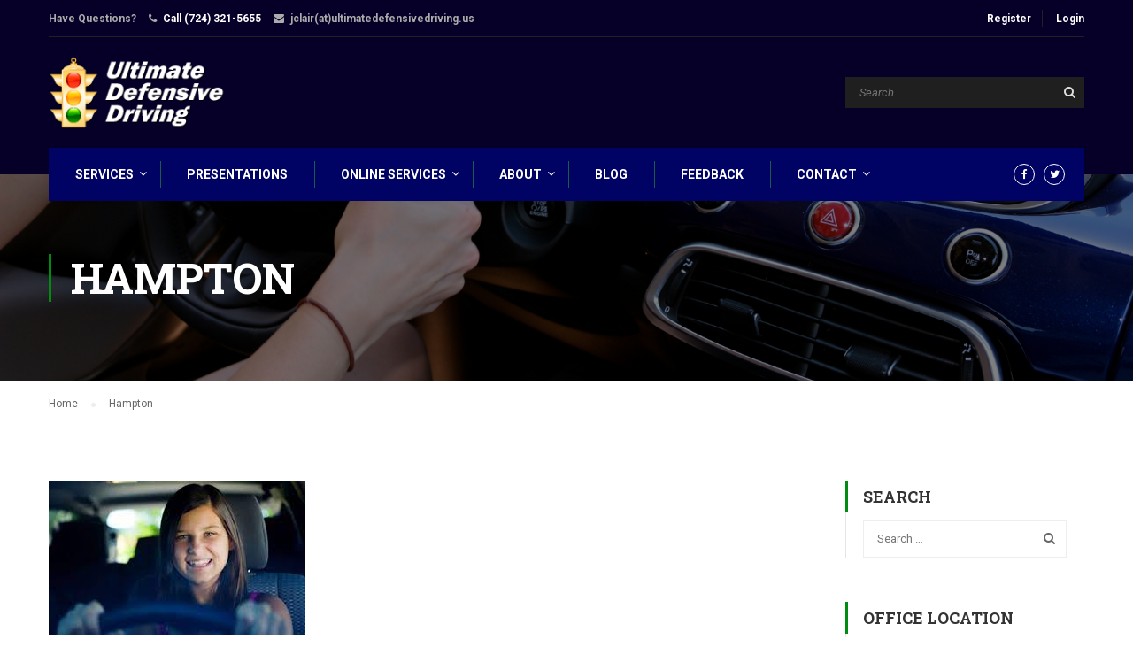

--- FILE ---
content_type: text/html; charset=UTF-8
request_url: https://www.ultimatedefensivedriving.us/tag/hampton/
body_size: 10385
content:
<!DOCTYPE html>
<html itemscope itemtype="http://schema.org/WebPage" dir="ltr" lang="en" prefix="og: https://ogp.me/ns#">
<head>
	<meta charset="UTF-8">
	<meta name="viewport" content="width=device-width, initial-scale=1">
	<link rel="profile" href="http://gmpg.org/xfn/11">
	<link rel="pingback" href="https://www.ultimatedefensivedriving.us/xmlrpc.php">
	<title>Hampton | Ultimate Defensive Driving</title>

		<!-- All in One SEO 4.9.2 - aioseo.com -->
	<meta name="robots" content="max-image-preview:large" />
	<link rel="canonical" href="https://www.ultimatedefensivedriving.us/tag/hampton/" />
	<link rel="next" href="https://www.ultimatedefensivedriving.us/tag/hampton/page/2/" />
	<meta name="generator" content="All in One SEO (AIOSEO) 4.9.2" />
		<script type="application/ld+json" class="aioseo-schema">
			{"@context":"https:\/\/schema.org","@graph":[{"@type":"BreadcrumbList","@id":"https:\/\/www.ultimatedefensivedriving.us\/tag\/hampton\/#breadcrumblist","itemListElement":[{"@type":"ListItem","@id":"https:\/\/www.ultimatedefensivedriving.us#listItem","position":1,"name":"Home","item":"https:\/\/www.ultimatedefensivedriving.us","nextItem":{"@type":"ListItem","@id":"https:\/\/www.ultimatedefensivedriving.us\/tag\/hampton\/#listItem","name":"Hampton"}},{"@type":"ListItem","@id":"https:\/\/www.ultimatedefensivedriving.us\/tag\/hampton\/#listItem","position":2,"name":"Hampton","previousItem":{"@type":"ListItem","@id":"https:\/\/www.ultimatedefensivedriving.us#listItem","name":"Home"}}]},{"@type":"CollectionPage","@id":"https:\/\/www.ultimatedefensivedriving.us\/tag\/hampton\/#collectionpage","url":"https:\/\/www.ultimatedefensivedriving.us\/tag\/hampton\/","name":"Hampton | Ultimate Defensive Driving","inLanguage":"en","isPartOf":{"@id":"https:\/\/www.ultimatedefensivedriving.us\/#website"},"breadcrumb":{"@id":"https:\/\/www.ultimatedefensivedriving.us\/tag\/hampton\/#breadcrumblist"}},{"@type":"Organization","@id":"https:\/\/www.ultimatedefensivedriving.us\/#organization","name":"Ultimate Defensive Driving","description":"Cranberry (Pittsburgh)","url":"https:\/\/www.ultimatedefensivedriving.us\/"},{"@type":"WebSite","@id":"https:\/\/www.ultimatedefensivedriving.us\/#website","url":"https:\/\/www.ultimatedefensivedriving.us\/","name":"Ultimate Defensive Driving","description":"Cranberry (Pittsburgh)","inLanguage":"en","publisher":{"@id":"https:\/\/www.ultimatedefensivedriving.us\/#organization"}}]}
		</script>
		<!-- All in One SEO -->

<link rel='dns-prefetch' href='//widgetlogic.org' />
<link rel='dns-prefetch' href='//www.google.com' />
<link rel='dns-prefetch' href='//fonts.googleapis.com' />
<link rel='dns-prefetch' href='//s.w.org' />
<link rel="alternate" type="application/rss+xml" title="Ultimate Defensive Driving &raquo; Feed" href="https://www.ultimatedefensivedriving.us/feed/" />
<link rel="alternate" type="application/rss+xml" title="Ultimate Defensive Driving &raquo; Comments Feed" href="https://www.ultimatedefensivedriving.us/comments/feed/" />
<link rel="alternate" type="application/rss+xml" title="Ultimate Defensive Driving &raquo; Hampton Tag Feed" href="https://www.ultimatedefensivedriving.us/tag/hampton/feed/" />
<link rel='stylesheet' id='aioseo/css/src/vue/standalone/blocks/table-of-contents/global.scss-css'  href='https://www.ultimatedefensivedriving.us/wp-content/plugins/all-in-one-seo-pack/dist/Lite/assets/css/table-of-contents/global.e90f6d47.css' type='text/css' media='all' />
<link rel='stylesheet' id='block-widget-css'  href='https://www.ultimatedefensivedriving.us/wp-content/plugins/widget-logic/block_widget/css/widget.css' type='text/css' media='all' />
<link rel='stylesheet' id='rs-plugin-settings-css'  href='https://www.ultimatedefensivedriving.us/wp-content/plugins/revslider/public/assets/css/settings.css' type='text/css' media='all' />
<style id='rs-plugin-settings-inline-css' type='text/css'>
#rs-demo-id {}
</style>
<link rel='stylesheet' id='thim-awesome-css'  href='https://www.ultimatedefensivedriving.us/wp-content/plugins/thim-framework/css/font-awesome.min.css' type='text/css' media='all' />
<link rel='stylesheet' id='thim-css-style-css'  href='https://www.ultimatedefensivedriving.us/wp-content/themes/eduma/assets/css/custom-style.css' type='text/css' media='all' />
<link rel='stylesheet' id='thim-style-css'  href='https://www.ultimatedefensivedriving.us/wp-content/themes/eduma/style.css' type='text/css' media='all' />
<link crossorigin="anonymous" rel='stylesheet' id='tf-google-webfont-roboto-css'  href='//fonts.googleapis.com/css?family=Roboto:100,100italic,300,300italic,400,italic,500,500italic,700,700italic,900,900italic&#038;subset=greek-ext,greek,cyrillic-ext,latin-ext,latin,vietnamese,cyrillic' type='text/css' media='all' />
<link crossorigin="anonymous" rel='stylesheet' id='tf-google-webfont-roboto-slab-css'  href='//fonts.googleapis.com/css?family=Roboto+Slab:100,300,400,700&#038;subset=greek-ext,greek,cyrillic-ext,latin-ext,latin,vietnamese,cyrillic' type='text/css' media='all' />
<link rel='stylesheet' id='wp-pagenavi-css'  href='https://www.ultimatedefensivedriving.us/wp-content/plugins/wp-pagenavi/pagenavi-css.css' type='text/css' media='all' />
<script type="text/javascript">
        var ajax_url ="https://www.ultimatedefensivedriving.us/wp-admin/admin-ajax.php";
        </script><script type='text/javascript' src='https://www.ultimatedefensivedriving.us/wp-includes/js/jquery/jquery.min.js' id='jquery-core-js'></script>
<script type='text/javascript' src='https://www.ultimatedefensivedriving.us/wp-includes/js/jquery/jquery-migrate.min.js' id='jquery-migrate-js'></script>
<script type='text/javascript' src='https://www.ultimatedefensivedriving.us/wp-content/plugins/revslider/public/assets/js/jquery.themepunch.tools.min.js' id='tp-tools-js'></script>
<script type='text/javascript' src='https://www.ultimatedefensivedriving.us/wp-content/plugins/revslider/public/assets/js/jquery.themepunch.revolution.min.js' id='revmin-js'></script>
<link rel="https://api.w.org/" href="https://www.ultimatedefensivedriving.us/wp-json/" /><link rel="alternate" type="application/json" href="https://www.ultimatedefensivedriving.us/wp-json/wp/v2/tags/451" /><link rel="EditURI" type="application/rsd+xml" title="RSD" href="https://www.ultimatedefensivedriving.us/xmlrpc.php?rsd" />
<link rel="wlwmanifest" type="application/wlwmanifest+xml" href="https://www.ultimatedefensivedriving.us/wp-includes/wlwmanifest.xml" /> 
<meta name="generator" content="WordPress 5.7.14" />
<link rel="shortcut icon" href="https://www.ultimatedefensivedriving.us/wp-content/themes/eduma/images/favicon.png" type="image/x-icon" /><!-- There is no amphtml version available for this URL. --><meta name="generator" content="Powered by Slider Revolution 5.2.3.5 - responsive, Mobile-Friendly Slider Plugin for WordPress with comfortable drag and drop interface." />
</head>

<body class="archive tag tag-hampton tag-451  thim-body-preload">
	<div id="preload">
		<div class="cssload-loader">
			<div class="cssload-inner cssload-one"></div>
			<div class="cssload-inner cssload-two"></div>
			<div class="cssload-inner cssload-three"></div>
		</div>
	</div>

<!-- menu for mobile-->
<div id="wrapper-container" class="wrapper-container">
	<div class="content-pusher ">


		
		<header id="masthead" class="site-header affix-top bg-custom-sticky header_overlay header_v2" >
				<div id="toolbar" class="toolbar">
		<div class="container">
			<div class="row">
				<div class="col-sm-12">
					<aside id="text-2" class="widget widget_text">			<div class="textwidget"><div class="thim-have-any-question">
Have Questions? 
<div class="mobile"><i class="fa fa-phone"></i><a href="tel:7243215655" class="value">Call (724) 321-5655</a>
<div class="mobile"><i class="fa fa-envelope"></i>jclair(at)ultimatedefensivedriving.us
</div></div>
		</aside><aside id="login-menu-2" class="widget widget_login-menu"><div class="thim-widget-login-menu thim-widget-login-menu-base"><div class="thim-link-login">
			<a class="register" href="https://www.ultimatedefensivedriving.us/account/?action=register">Register</a>
		<a class="login" href="https://www.ultimatedefensivedriving.us/account/">Login</a>
	</div>

</div></aside>				</div>
			</div>
		</div>
	</div><!--End/div#toolbar-->
<!-- <div class="main-menu"> -->
<div class="container">
	<div class="row">
		<div class="navigation col-sm-12">
			<div class="tm-table">
				<div class="width-logo table-cell sm-logo">
					<a href="https://www.ultimatedefensivedriving.us/" title="Ultimate Defensive Driving - Cranberry (Pittsburgh)" rel="home" class="no-sticky-logo"><img src="https://www.ultimatedefensivedriving.us/wp-content/uploads/2016/04/pittsburgh-driving-school.png" alt="Ultimate Defensive Driving" width="213" height="90" /></a><a href="https://www.ultimatedefensivedriving.us/" title="Ultimate Defensive Driving - Cranberry (Pittsburgh)" rel="home" class="sticky-logo">
					<img src="https://www.ultimatedefensivedriving.us/wp-content/themes/eduma/images/logo-sticky.png" alt="Ultimate Defensive Driving" width="153" height="40" /></a>				</div>
				<nav class="header-top-menu table-cell table-right">
					<li id="search-5" class="widget widget_search"><form role="search" method="get" class="search-form" action="https://www.ultimatedefensivedriving.us/">
				<label>
					<span class="screen-reader-text">Search for:</span>
					<input type="search" class="search-field" placeholder="Search &hellip;" value="" name="s" />
				</label>
				<input type="submit" class="search-submit" value="Search" />
			</form></li>				</nav>
				<div class="menu-mobile-effect navbar-toggle" data-effect="mobile-effect">
					<span class="icon-bar"></span>
					<span class="icon-bar"></span>
					<span class="icon-bar"></span>
				</div>
			</div>
			<nav class="width-navigation">
				
<ul class="nav navbar-nav menu-main-menu">
	<li  class="menu-item menu-item-type-post_type menu-item-object-page menu-item-has-children drop_to_right standard"><a href="https://www.ultimatedefensivedriving.us/driver-training-services/"><span data-hover="Services">Services</span></a>
<ul class="sub-menu" >
	<li  class="menu-item menu-item-type-post_type menu-item-object-page"><a href="https://www.ultimatedefensivedriving.us/driver-training-services/private-individual/">Private Individual Training</a></li>
	<li  class="menu-item menu-item-type-post_type menu-item-object-page"><a href="https://www.ultimatedefensivedriving.us/driver-training-services/commercial/">Commercial Driver Training</a></li>
</ul>
</li>
<li  class="menu-item menu-item-type-post_type menu-item-object-page drop_to_right standard"><a href="https://www.ultimatedefensivedriving.us/presentations/"><span data-hover="Presentations">Presentations</span></a></li>
<li  class="menu-item menu-item-type-post_type menu-item-object-page menu-item-has-children drop_to_right standard"><a href="https://www.ultimatedefensivedriving.us/online-services/"><span data-hover="Online Services">Online Services</span></a>
<ul class="sub-menu" >
	<li  class="menu-item menu-item-type-custom menu-item-object-custom"><a href="http://ultimate.courseinstruction.com/course/content/page/userfront_register/item/1">Online Course &#8211; New Students</a></li>
	<li  class="menu-item menu-item-type-custom menu-item-object-custom"><a href="http://ultimate.courseinstruction.com/course/content/page/userfront_login">Online Course &#8211; Returning Students</a></li>
	<li  class="menu-item menu-item-type-custom menu-item-object-custom"><a href="http://ultimate.courseinstruction.com/course/demo/1">Online Course Demo</a></li>
	<li  class="menu-item menu-item-type-post_type menu-item-object-page"><a href="https://www.ultimatedefensivedriving.us/online-payment/">Online Payment</a></li>
</ul>
</li>
<li  class="menu-item menu-item-type-post_type menu-item-object-page menu-item-has-children drop_to_right standard"><a href="https://www.ultimatedefensivedriving.us/about-us/"><span data-hover="About">About</span></a>
<ul class="sub-menu" >
	<li  class="menu-item menu-item-type-post_type menu-item-object-page"><a href="https://www.ultimatedefensivedriving.us/about/testimonials/">Testimonials</a></li>
	<li  class="menu-item menu-item-type-post_type menu-item-object-page"><a href="https://www.ultimatedefensivedriving.us/about/faqs/">FAQs</a></li>
	<li  class="menu-item menu-item-type-post_type menu-item-object-page"><a href="https://www.ultimatedefensivedriving.us/events/">Events</a></li>
	<li  class="menu-item menu-item-type-post_type menu-item-object-page"><a href="https://www.ultimatedefensivedriving.us/youtube-videos/">Videos</a></li>
	<li  class="menu-item menu-item-type-post_type menu-item-object-page"><a href="https://www.ultimatedefensivedriving.us/about/links/">Links</a></li>
</ul>
</li>
<li  class="menu-item menu-item-type-post_type menu-item-object-page current_page_parent drop_to_right standard"><a href="https://www.ultimatedefensivedriving.us/blog/"><span data-hover="Blog">Blog</span></a></li>
<li  class="menu-item menu-item-type-post_type menu-item-object-page drop_to_right standard"><a href="https://www.ultimatedefensivedriving.us/customer-feedback/"><span data-hover="Feedback">Feedback</span></a></li>
<li  class="menu-item menu-item-type-post_type menu-item-object-page menu-item-has-children drop_to_right standard"><a href="https://www.ultimatedefensivedriving.us/contact/"><span data-hover="Contact">Contact</span></a>
<ul class="sub-menu" >
	<li  class="menu-item menu-item-type-post_type menu-item-object-page"><a href="https://www.ultimatedefensivedriving.us/contact/">Contact</a></li>
	<li  class="menu-item menu-item-type-post_type menu-item-object-page"><a href="https://www.ultimatedefensivedriving.us/staff/">Staff</a></li>
	<li  class="menu-item menu-item-type-post_type menu-item-object-page"><a href="https://www.ultimatedefensivedriving.us/important-addresses/">Important Addresses</a></li>
	<li  class="menu-item menu-item-type-post_type menu-item-object-page"><a href="https://www.ultimatedefensivedriving.us/employment-info/">Employment Info</a></li>
</ul>
</li>
<li class="menu-right"><ul><li id="social-2" class="widget widget_social"><div class="thim-widget-social thim-widget-social-base"><div class="thim-social">
		<ul class="social_link">
		<li><a class="facebook hasTooltip" href="https://www.facebook.com/ultimatedefensivedriving" target="_blank"><i class="fa fa-facebook"></i></a></li><li><a class="twitter hasTooltip" href="https://twitter.com/udefensivedrive" target="_blank" ><i class="fa fa-twitter"></i></a></li>	</ul>
</div></div></li></ul></li></ul>
<!--</div>-->			</nav>
			<!--end .row-->
		</div>
	</div>
</div>		</header>
		<!-- Mobile Menu-->
		<nav class="mobile-menu-container mobile-effect">
			<ul class="nav navbar-nav">
	<li  class="menu-item menu-item-type-post_type menu-item-object-page menu-item-has-children drop_to_right standard"><a href="https://www.ultimatedefensivedriving.us/driver-training-services/"><span data-hover="Services">Services</span></a>
<ul class="sub-menu" >
	<li  class="menu-item menu-item-type-post_type menu-item-object-page"><a href="https://www.ultimatedefensivedriving.us/driver-training-services/private-individual/">Private Individual Training</a></li>
	<li  class="menu-item menu-item-type-post_type menu-item-object-page"><a href="https://www.ultimatedefensivedriving.us/driver-training-services/commercial/">Commercial Driver Training</a></li>
</ul>
</li>
<li  class="menu-item menu-item-type-post_type menu-item-object-page drop_to_right standard"><a href="https://www.ultimatedefensivedriving.us/presentations/"><span data-hover="Presentations">Presentations</span></a></li>
<li  class="menu-item menu-item-type-post_type menu-item-object-page menu-item-has-children drop_to_right standard"><a href="https://www.ultimatedefensivedriving.us/online-services/"><span data-hover="Online Services">Online Services</span></a>
<ul class="sub-menu" >
	<li  class="menu-item menu-item-type-custom menu-item-object-custom"><a href="http://ultimate.courseinstruction.com/course/content/page/userfront_register/item/1">Online Course &#8211; New Students</a></li>
	<li  class="menu-item menu-item-type-custom menu-item-object-custom"><a href="http://ultimate.courseinstruction.com/course/content/page/userfront_login">Online Course &#8211; Returning Students</a></li>
	<li  class="menu-item menu-item-type-custom menu-item-object-custom"><a href="http://ultimate.courseinstruction.com/course/demo/1">Online Course Demo</a></li>
	<li  class="menu-item menu-item-type-post_type menu-item-object-page"><a href="https://www.ultimatedefensivedriving.us/online-payment/">Online Payment</a></li>
</ul>
</li>
<li  class="menu-item menu-item-type-post_type menu-item-object-page menu-item-has-children drop_to_right standard"><a href="https://www.ultimatedefensivedriving.us/about-us/"><span data-hover="About">About</span></a>
<ul class="sub-menu" >
	<li  class="menu-item menu-item-type-post_type menu-item-object-page"><a href="https://www.ultimatedefensivedriving.us/about/testimonials/">Testimonials</a></li>
	<li  class="menu-item menu-item-type-post_type menu-item-object-page"><a href="https://www.ultimatedefensivedriving.us/about/faqs/">FAQs</a></li>
	<li  class="menu-item menu-item-type-post_type menu-item-object-page"><a href="https://www.ultimatedefensivedriving.us/events/">Events</a></li>
	<li  class="menu-item menu-item-type-post_type menu-item-object-page"><a href="https://www.ultimatedefensivedriving.us/youtube-videos/">Videos</a></li>
	<li  class="menu-item menu-item-type-post_type menu-item-object-page"><a href="https://www.ultimatedefensivedriving.us/about/links/">Links</a></li>
</ul>
</li>
<li  class="menu-item menu-item-type-post_type menu-item-object-page current_page_parent drop_to_right standard"><a href="https://www.ultimatedefensivedriving.us/blog/"><span data-hover="Blog">Blog</span></a></li>
<li  class="menu-item menu-item-type-post_type menu-item-object-page drop_to_right standard"><a href="https://www.ultimatedefensivedriving.us/customer-feedback/"><span data-hover="Feedback">Feedback</span></a></li>
<li  class="menu-item menu-item-type-post_type menu-item-object-page menu-item-has-children drop_to_right standard"><a href="https://www.ultimatedefensivedriving.us/contact/"><span data-hover="Contact">Contact</span></a>
<ul class="sub-menu" >
	<li  class="menu-item menu-item-type-post_type menu-item-object-page"><a href="https://www.ultimatedefensivedriving.us/contact/">Contact</a></li>
	<li  class="menu-item menu-item-type-post_type menu-item-object-page"><a href="https://www.ultimatedefensivedriving.us/staff/">Staff</a></li>
	<li  class="menu-item menu-item-type-post_type menu-item-object-page"><a href="https://www.ultimatedefensivedriving.us/important-addresses/">Important Addresses</a></li>
	<li  class="menu-item menu-item-type-post_type menu-item-object-page"><a href="https://www.ultimatedefensivedriving.us/employment-info/">Employment Info</a></li>
</ul>
</li>
</ul>		</nav>
		<div id="main-content">	<section class="content-area">
			<div class="top_site_main" style="color: #fff;background-image:url(https://www.ultimatedefensivedriving.us/wp-content/uploads/2016/07/fiat-500-driver-training-pittsburgh.jpg);">
				<div class="page-title-wrapper">
			<div class="banner-wrapper container">
				<h1>Hampton</h1>			</div>
		</div>
	</div>




		<div class="breadcrumbs-wrapper">
			<div class="container">
				<ul itemprop="breadcrumb" itemscope itemtype="http://schema.org/BreadcrumbList" id="breadcrumbs" class="breadcrumbs"><li itemprop="itemListElement" itemscope itemtype="http://schema.org/ListItem"><a itemprop="item" href="https://www.ultimatedefensivedriving.us" title="Home"><span itemprop="name">Home</span></a></li><li itemprop="itemListElement" itemscope itemtype="http://schema.org/ListItem"><span itemprop="name" title="Hampton">Hampton</span></li></ul>			</div>
		</div>
	<div class="container site-content sidebar-right"><div class="row"><main id="main" class="site-main col-sm-9 alignleft">	<div class="row blog-content archive_switch blog-list">
		<article id="post-7141" class="col-sm-12 post-7141 post type-post status-publish format-standard has-post-thumbnail hentry category-articles category-blog category-teen-driving tag-adams tag-allegheny-county tag-beaver tag-butler tag-cranberry-twp tag-defensive-drivers-training tag-defensive-driving tag-defensive-driving-butler tag-driving tag-fox-chapel tag-franklin-park tag-gibsonia tag-hampton tag-mars tag-new-teen-driving-law tag-north-allegheny tag-pine tag-reduce-risk tag-road-safety tag-safe-driving tag-safety tag-sewickley tag-teen-driver-schools tag-teen-driving tag-teen-driving-schools tag-teenage-driver-school tag-teenage-driving tag-teenage-driving-schools tag-treesdale tag-ultimate-defensive-driving tag-valencia tag-warrendale tag-wexford tag-zelienople">
	<div class="content-inner">
		<div class='post-formats-wrapper'><a class="post-image" href="https://www.ultimatedefensivedriving.us/2024/11/teen-driving-6/"><img width="290" height="174" src="https://www.ultimatedefensivedriving.us/wp-content/uploads/2024/02/download-1.jpg" class="attachment-full size-full wp-post-image" alt="" loading="lazy" /></a></div>		<div class="entry-content">
							<header class="entry-header">
											<div class="date-meta">07<i> November</i> </div>
										
					<div class="entry-contain">
						<h2 class="entry-title"><a href="https://www.ultimatedefensivedriving.us/2024/11/teen-driving-6/" rel="bookmark">Teen Driving</a></h2>								<ul class="entry-meta">
							<li class="author">
					<span>Posted by</span>
					<a href="https://www.ultimatedefensivedriving.us/author/admin/">admin</a>				</li>
								<li class="entry-category">
					<span>Categories</span> <a href="https://www.ultimatedefensivedriving.us/category/articles/" rel="category tag">Articles</a>, <a href="https://www.ultimatedefensivedriving.us/category/blog/" rel="category tag">Blog</a>, <a href="https://www.ultimatedefensivedriving.us/category/teen-driving/" rel="category tag">Teen Driving</a>				</li>
													<li class="comment-total">
						<span>Comments</span>
						<a href="https://www.ultimatedefensivedriving.us/2024/11/teen-driving-6/#respond">0 comment</a>					</li>
					
		</ul>
							</div>
				</header>
				<!-- .entry-header -->
				<div class="entry-summary">
					<p>&nbsp;<br />
Teen drivers have crash rates nearly 4 times those of drivers 20 and older per mile driven. Immaturity leads to speeding and other risky habits, and inexperience means teen drivers often don’t recognize or know how to respond to hazards.<br 
</p>
				</div><!-- .entry-summary -->
				<div class="readmore">
					<a href="https://www.ultimatedefensivedriving.us/2024/11/teen-driving-6/">Read More</a>
				</div>
					</div>
	</div>
</article><!-- #post-## --><article id="post-7119" class="col-sm-12 post-7119 post type-post status-publish format-standard has-post-thumbnail hentry category-articles category-blog tag-adams tag-allegheny-county tag-beaver tag-butler tag-cranberry-twp tag-defensive-drivers-training tag-defensive-driving tag-defensive-driving-butler tag-driving tag-fox-chapel tag-franklin-park tag-gibsonia tag-hampton tag-mars tag-new-teen-driving-law tag-north-allegheny tag-pine tag-reduce-risk tag-road-safety tag-safe-driving tag-safety tag-sewickley tag-teen-driver-schools tag-teen-driving tag-teen-driving-schools tag-teenage-driver-school tag-teenage-driving tag-teenage-driving-schools tag-treesdale tag-ultimate-defensive-driving tag-valencia tag-warrendale tag-wexford tag-zelienople">
	<div class="content-inner">
		<div class='post-formats-wrapper'><a class="post-image" href="https://www.ultimatedefensivedriving.us/2024/09/vehicle-warning-lights-2/"><img width="267" height="188" src="https://www.ultimatedefensivedriving.us/wp-content/uploads/2024/09/dashboard.png" class="attachment-full size-full wp-post-image" alt="" loading="lazy" /></a></div>		<div class="entry-content">
							<header class="entry-header">
											<div class="date-meta">26<i> September</i> </div>
										
					<div class="entry-contain">
						<h2 class="entry-title"><a href="https://www.ultimatedefensivedriving.us/2024/09/vehicle-warning-lights-2/" rel="bookmark">Vehicle Warning Lights</a></h2>								<ul class="entry-meta">
							<li class="author">
					<span>Posted by</span>
					<a href="https://www.ultimatedefensivedriving.us/author/admin/">admin</a>				</li>
								<li class="entry-category">
					<span>Categories</span> <a href="https://www.ultimatedefensivedriving.us/category/articles/" rel="category tag">Articles</a>, <a href="https://www.ultimatedefensivedriving.us/category/blog/" rel="category tag">Blog</a>				</li>
													<li class="comment-total">
						<span>Comments</span>
						<a href="https://www.ultimatedefensivedriving.us/2024/09/vehicle-warning-lights-2/#respond">0 comment</a>					</li>
					
		</ul>
							</div>
				</header>
				<!-- .entry-header -->
				<div class="entry-summary">
					<p>Have you ever wondered what a light means when it&#8217;s illuminated on your dash? Here we explain a few common ones and what they mean.<br />
&nbsp;<br />
Check engine light <br />
If the check engine light illuminates while you&#8217;re driving and everything </p>
				</div><!-- .entry-summary -->
				<div class="readmore">
					<a href="https://www.ultimatedefensivedriving.us/2024/09/vehicle-warning-lights-2/">Read More</a>
				</div>
					</div>
	</div>
</article><!-- #post-## --><article id="post-7105" class="col-sm-12 post-7105 post type-post status-publish format-standard has-post-thumbnail hentry category-articles category-blog category-business tag-adams tag-allegheny-county tag-beaver tag-butler tag-cranberry-twp tag-defensive-drivers-training tag-defensive-driving tag-defensive-driving-butler tag-driving tag-fox-chapel tag-franklin-park tag-gibsonia tag-hampton tag-mars tag-new-teen-driving-law tag-north-allegheny tag-pine tag-reduce-risk tag-road-safety tag-safe-driving tag-safety tag-sewickley tag-teen-driver-schools tag-teen-driving tag-teen-driving-schools tag-teenage-driver-school tag-teenage-driving tag-teenage-driving-schools tag-treesdale tag-ultimate-defensive-driving tag-valencia tag-warrendale tag-wexford tag-zelienople">
	<div class="content-inner">
		<div class='post-formats-wrapper'><a class="post-image" href="https://www.ultimatedefensivedriving.us/2024/09/autumn-driving-2/"><img width="305" height="165" src="https://www.ultimatedefensivedriving.us/wp-content/uploads/2024/09/download-4.jpg" class="attachment-full size-full wp-post-image" alt="" loading="lazy" srcset="https://www.ultimatedefensivedriving.us/wp-content/uploads/2024/09/download-4.jpg 305w, https://www.ultimatedefensivedriving.us/wp-content/uploads/2024/09/download-4-300x162.jpg 300w" sizes="(max-width: 305px) 100vw, 305px" /></a></div>		<div class="entry-content">
							<header class="entry-header">
											<div class="date-meta">12<i> September</i> </div>
										
					<div class="entry-contain">
						<h2 class="entry-title"><a href="https://www.ultimatedefensivedriving.us/2024/09/autumn-driving-2/" rel="bookmark">Autumn Driving</a></h2>								<ul class="entry-meta">
							<li class="author">
					<span>Posted by</span>
					<a href="https://www.ultimatedefensivedriving.us/author/admin/">admin</a>				</li>
								<li class="entry-category">
					<span>Categories</span> <a href="https://www.ultimatedefensivedriving.us/category/articles/" rel="category tag">Articles</a>, <a href="https://www.ultimatedefensivedriving.us/category/blog/" rel="category tag">Blog</a>, <a href="https://www.ultimatedefensivedriving.us/category/business/" rel="category tag">Business</a>				</li>
													<li class="comment-total">
						<span>Comments</span>
						<a href="https://www.ultimatedefensivedriving.us/2024/09/autumn-driving-2/#respond">0 comment</a>					</li>
					
		</ul>
							</div>
				</header>
				<!-- .entry-header -->
				<div class="entry-summary">
					<p>The leaves are already beginning to change in our area. This time of year brings new challenges for drivers of all ages. Wet leaves, fog, sun glare, and frost are a few of the hazards drivers can encounter during this </p>
				</div><!-- .entry-summary -->
				<div class="readmore">
					<a href="https://www.ultimatedefensivedriving.us/2024/09/autumn-driving-2/">Read More</a>
				</div>
					</div>
	</div>
</article><!-- #post-## --><article id="post-7091" class="col-sm-12 post-7091 post type-post status-publish format-standard has-post-thumbnail hentry category-articles category-teen-driving tag-adams tag-allegheny-county tag-beaver tag-butler tag-cranberry-twp tag-defensive-drivers-training tag-defensive-driving tag-defensive-driving-butler tag-driving tag-fox-chapel tag-franklin-park tag-gibsonia tag-hampton tag-mars tag-new-teen-driving-law tag-north-allegheny tag-pine tag-reduce-risk tag-road-safety tag-safe-driving tag-safety tag-sewickley tag-teen-driver-schools tag-teen-driving tag-teen-driving-schools tag-teenage-driver-school tag-teenage-driving tag-teenage-driving-schools tag-treesdale tag-ultimate-defensive-driving tag-valencia tag-warrendale tag-wexford tag-zelienople">
	<div class="content-inner">
		<div class='post-formats-wrapper'><a class="post-image" href="https://www.ultimatedefensivedriving.us/2024/08/distracted-driving-3/"><img width="304" height="160" src="https://www.ultimatedefensivedriving.us/wp-content/uploads/2024/01/download.jpg" class="attachment-full size-full wp-post-image" alt="" loading="lazy" srcset="https://www.ultimatedefensivedriving.us/wp-content/uploads/2024/01/download.jpg 304w, https://www.ultimatedefensivedriving.us/wp-content/uploads/2024/01/download-300x158.jpg 300w" sizes="(max-width: 304px) 100vw, 304px" /></a></div>		<div class="entry-content">
							<header class="entry-header">
											<div class="date-meta">29<i> August</i> </div>
										
					<div class="entry-contain">
						<h2 class="entry-title"><a href="https://www.ultimatedefensivedriving.us/2024/08/distracted-driving-3/" rel="bookmark">Distracted Driving</a></h2>								<ul class="entry-meta">
							<li class="author">
					<span>Posted by</span>
					<a href="https://www.ultimatedefensivedriving.us/author/admin/">admin</a>				</li>
								<li class="entry-category">
					<span>Categories</span> <a href="https://www.ultimatedefensivedriving.us/category/articles/" rel="category tag">Articles</a>, <a href="https://www.ultimatedefensivedriving.us/category/teen-driving/" rel="category tag">Teen Driving</a>				</li>
													<li class="comment-total">
						<span>Comments</span>
						<a href="https://www.ultimatedefensivedriving.us/2024/08/distracted-driving-3/#respond">0 comment</a>					</li>
					
		</ul>
							</div>
				</header>
				<!-- .entry-header -->
				<div class="entry-summary">
					<p>Distracted driving continues to be an issue we face behind the wheel.<br />
FACTS ABOUT TEEN DISTRACTED DRIVING</p>
<p>Knowing the statistics and facts about teen distracted driving can help families manage this dangerous crash risk.<br />
Distracted driving can make it </p>
				</div><!-- .entry-summary -->
				<div class="readmore">
					<a href="https://www.ultimatedefensivedriving.us/2024/08/distracted-driving-3/">Read More</a>
				</div>
					</div>
	</div>
</article><!-- #post-## --><article id="post-7087" class="col-sm-12 post-7087 post type-post status-publish format-standard has-post-thumbnail hentry category-articles category-blog category-teen-driving category-video tag-adams tag-allegheny-county tag-beaver tag-butler tag-cranberry-twp tag-defensive-drivers-training tag-defensive-driving tag-defensive-driving-butler tag-driving tag-fox-chapel tag-franklin-park tag-gibsonia tag-hampton tag-mars tag-new-teen-driving-law tag-north-allegheny tag-pine tag-reduce-risk tag-road-safety tag-safe-driving tag-safety tag-sewickley tag-teen-driver-schools tag-teen-driving tag-teen-driving-schools tag-teenage-driver-school tag-teenage-driving tag-teenage-driving-schools tag-treesdale tag-ultimate-defensive-driving tag-valencia tag-warrendale tag-wexford tag-zelienople">
	<div class="content-inner">
		<div class='post-formats-wrapper'><a class="post-image" href="https://www.ultimatedefensivedriving.us/2024/08/teen-driving-issues-2/"><img width="290" height="174" src="https://www.ultimatedefensivedriving.us/wp-content/uploads/2024/02/download-1.jpg" class="attachment-full size-full wp-post-image" alt="" loading="lazy" /></a></div>		<div class="entry-content">
							<header class="entry-header">
											<div class="date-meta">27<i> August</i> </div>
										
					<div class="entry-contain">
						<h2 class="entry-title"><a href="https://www.ultimatedefensivedriving.us/2024/08/teen-driving-issues-2/" rel="bookmark">Teen Driving Issues</a></h2>								<ul class="entry-meta">
							<li class="author">
					<span>Posted by</span>
					<a href="https://www.ultimatedefensivedriving.us/author/admin/">admin</a>				</li>
								<li class="entry-category">
					<span>Categories</span> <a href="https://www.ultimatedefensivedriving.us/category/articles/" rel="category tag">Articles</a>, <a href="https://www.ultimatedefensivedriving.us/category/blog/" rel="category tag">Blog</a>, <a href="https://www.ultimatedefensivedriving.us/category/teen-driving/" rel="category tag">Teen Driving</a>, <a href="https://www.ultimatedefensivedriving.us/category/video/" rel="category tag">Video</a>				</li>
													<li class="comment-total">
						<span>Comments</span>
						<a href="https://www.ultimatedefensivedriving.us/2024/08/teen-driving-issues-2/#respond">0 comment</a>					</li>
					
		</ul>
							</div>
				</header>
				<!-- .entry-header -->
				<div class="entry-summary">
					<p>
&nbsp;<br />
You&#8217;ve spent years protecting your children from many dangers on and off the road. Now, you face handing them the keys. Are you prepared? Ultimate Defensive Driving is the training company that can help with that!<br />
TEEN DRIVING </p>
				</div><!-- .entry-summary -->
				<div class="readmore">
					<a href="https://www.ultimatedefensivedriving.us/2024/08/teen-driving-issues-2/">Read More</a>
				</div>
					</div>
	</div>
</article><!-- #post-## --><article id="post-7079" class="col-sm-12 post-7079 post type-post status-publish format-standard has-post-thumbnail hentry category-articles category-blog category-teen-driving tag-adams tag-allegheny-county tag-beaver tag-butler tag-cranberry-twp tag-defensive-drivers-training tag-defensive-driving tag-defensive-driving-butler tag-driving tag-fox-chapel tag-franklin-park tag-gibsonia tag-hampton tag-mars tag-new-teen-driving-law tag-north-allegheny tag-pine tag-reduce-risk tag-road-safety tag-safe-driving tag-safety tag-sewickley tag-teen-driver-schools tag-teen-driving tag-teen-driving-schools tag-teenage-driver-school tag-teenage-driving tag-teenage-driving-schools tag-treesdale tag-ultimate-defensive-driving tag-valencia tag-warrendale tag-wexford tag-zelienople">
	<div class="content-inner">
		<div class='post-formats-wrapper'><a class="post-image" href="https://www.ultimatedefensivedriving.us/2024/08/drowsy-driving-young-drivers/"><img width="311" height="162" src="https://www.ultimatedefensivedriving.us/wp-content/uploads/2024/08/download-3.jpg" class="attachment-full size-full wp-post-image" alt="" loading="lazy" srcset="https://www.ultimatedefensivedriving.us/wp-content/uploads/2024/08/download-3.jpg 311w, https://www.ultimatedefensivedriving.us/wp-content/uploads/2024/08/download-3-300x156.jpg 300w" sizes="(max-width: 311px) 100vw, 311px" /></a></div>		<div class="entry-content">
							<header class="entry-header">
											<div class="date-meta">26<i> August</i> </div>
										
					<div class="entry-contain">
						<h2 class="entry-title"><a href="https://www.ultimatedefensivedriving.us/2024/08/drowsy-driving-young-drivers/" rel="bookmark">Drowsy Driving &#038; Young Drivers</a></h2>								<ul class="entry-meta">
							<li class="author">
					<span>Posted by</span>
					<a href="https://www.ultimatedefensivedriving.us/author/admin/">admin</a>				</li>
								<li class="entry-category">
					<span>Categories</span> <a href="https://www.ultimatedefensivedriving.us/category/articles/" rel="category tag">Articles</a>, <a href="https://www.ultimatedefensivedriving.us/category/blog/" rel="category tag">Blog</a>, <a href="https://www.ultimatedefensivedriving.us/category/teen-driving/" rel="category tag">Teen Driving</a>				</li>
													<li class="comment-total">
						<span>Comments</span>
						<a href="https://www.ultimatedefensivedriving.us/2024/08/drowsy-driving-young-drivers/#respond">0 comment</a>					</li>
					
		</ul>
							</div>
				</header>
				<!-- .entry-header -->
				<div class="entry-summary">
					<p>One in five fatal crashes involves a drowsy driver, and drivers aged 16 to 24 are at the greatest risk of being involved in a drowsy driving crash. research has shown that young adults aged 19 to 24 are more </p>
				</div><!-- .entry-summary -->
				<div class="readmore">
					<a href="https://www.ultimatedefensivedriving.us/2024/08/drowsy-driving-young-drivers/">Read More</a>
				</div>
					</div>
	</div>
</article><!-- #post-## --><article id="post-7074" class="col-sm-12 post-7074 post type-post status-publish format-standard has-post-thumbnail hentry category-articles category-blog category-teen-driving tag-adams tag-allegheny-county tag-beaver tag-butler tag-cranberry-twp tag-defensive-drivers-training tag-defensive-driving tag-defensive-driving-butler tag-driving tag-fox-chapel tag-franklin-park tag-gibsonia tag-gold-medal tag-hampton tag-mars tag-new-teen-driving-law tag-north-allegheny tag-olympics tag-paris tag-pine tag-reduce-risk tag-road-safety tag-safe-driving tag-safety tag-sewickley tag-teen-driver-schools tag-teen-driving tag-teen-driving-schools tag-teenage-driver-school tag-teenage-driving tag-teenage-driving-schools tag-training tag-treesdale tag-ultimate-defensive-driving tag-valencia tag-warrendale tag-wexford tag-zelienople">
	<div class="content-inner">
		<div class='post-formats-wrapper'><a class="post-image" href="https://www.ultimatedefensivedriving.us/2024/08/udd-client-wins-gold-in-paris/"><img width="201" height="251" src="https://www.ultimatedefensivedriving.us/wp-content/uploads/2024/08/grady2.jpg" class="attachment-full size-full wp-post-image" alt="" loading="lazy" /></a></div>		<div class="entry-content">
							<header class="entry-header">
											<div class="date-meta">15<i> August</i> </div>
										
					<div class="entry-contain">
						<h2 class="entry-title"><a href="https://www.ultimatedefensivedriving.us/2024/08/udd-client-wins-gold-in-paris/" rel="bookmark">UDD Client Wins Gold in Paris!</a></h2>								<ul class="entry-meta">
							<li class="author">
					<span>Posted by</span>
					<a href="https://www.ultimatedefensivedriving.us/author/admin/">admin</a>				</li>
								<li class="entry-category">
					<span>Categories</span> <a href="https://www.ultimatedefensivedriving.us/category/articles/" rel="category tag">Articles</a>, <a href="https://www.ultimatedefensivedriving.us/category/blog/" rel="category tag">Blog</a>, <a href="https://www.ultimatedefensivedriving.us/category/teen-driving/" rel="category tag">Teen Driving</a>				</li>
													<li class="comment-total">
						<span>Comments</span>
						<a href="https://www.ultimatedefensivedriving.us/2024/08/udd-client-wins-gold-in-paris/#respond">0 comment</a>					</li>
					
		</ul>
							</div>
				</header>
				<!-- .entry-header -->
				<div class="entry-summary">
					<p>At Ultimate Defensive Driving School, one of the reasons why we do this training is because we never know what our clients are going to accomplish in life. If they get hurt or killed in a car crash, we will </p>
				</div><!-- .entry-summary -->
				<div class="readmore">
					<a href="https://www.ultimatedefensivedriving.us/2024/08/udd-client-wins-gold-in-paris/">Read More</a>
				</div>
					</div>
	</div>
</article><!-- #post-## --><article id="post-7065" class="col-sm-12 post-7065 post type-post status-publish format-standard has-post-thumbnail hentry category-articles category-blog tag-adams tag-allegheny-county tag-back-to-school tag-beaver tag-butler tag-cranberry-twp tag-defensive-drivers-training tag-defensive-driving tag-defensive-driving-butler tag-driving tag-fox-chapel tag-franklin-park tag-gibsonia tag-hampton tag-mars tag-new-teen-driving-law tag-north-allegheny tag-pa-law tag-pine tag-reduce-risk tag-road-safety tag-safe-driving tag-safety tag-school-bus tag-school-zone tag-sewickley tag-teen-driver-schools tag-teen-driving tag-teen-driving-schools tag-teenage-driver-school tag-teenage-driving tag-teenage-driving-schools tag-treesdale tag-ultimate-defensive-driving tag-valencia tag-warrendale tag-wexford tag-zelienople">
	<div class="content-inner">
		<div class='post-formats-wrapper'><a class="post-image" href="https://www.ultimatedefensivedriving.us/2024/08/back-to-school/"><img width="316" height="160" src="https://www.ultimatedefensivedriving.us/wp-content/uploads/2024/08/images.jpg" class="attachment-full size-full wp-post-image" alt="" loading="lazy" srcset="https://www.ultimatedefensivedriving.us/wp-content/uploads/2024/08/images.jpg 316w, https://www.ultimatedefensivedriving.us/wp-content/uploads/2024/08/images-300x152.jpg 300w" sizes="(max-width: 316px) 100vw, 316px" /></a></div>		<div class="entry-content">
							<header class="entry-header">
											<div class="date-meta">05<i> August</i> </div>
										
					<div class="entry-contain">
						<h2 class="entry-title"><a href="https://www.ultimatedefensivedriving.us/2024/08/back-to-school/" rel="bookmark">Back To School</a></h2>								<ul class="entry-meta">
							<li class="author">
					<span>Posted by</span>
					<a href="https://www.ultimatedefensivedriving.us/author/admin/">admin</a>				</li>
								<li class="entry-category">
					<span>Categories</span> <a href="https://www.ultimatedefensivedriving.us/category/articles/" rel="category tag">Articles</a>, <a href="https://www.ultimatedefensivedriving.us/category/blog/" rel="category tag">Blog</a>				</li>
													<li class="comment-total">
						<span>Comments</span>
						<a href="https://www.ultimatedefensivedriving.us/2024/08/back-to-school/#respond">0 comment</a>					</li>
					
		</ul>
							</div>
				</header>
				<!-- .entry-header -->
				<div class="entry-summary">
					<p>We are only a few short weeks from starting a new school year. This means we need to look out for school zones and bus stops.<br />
Pennsylvania&#8217;s School Bus Stopping Law</p>
<p>Motorists must stop at least 10 feet away </p>
				</div><!-- .entry-summary -->
				<div class="readmore">
					<a href="https://www.ultimatedefensivedriving.us/2024/08/back-to-school/">Read More</a>
				</div>
					</div>
	</div>
</article><!-- #post-## --><article id="post-7054" class="col-sm-12 post-7054 post type-post status-publish format-standard hentry category-articles category-blog category-news tag-adams tag-allegheny-county tag-autism tag-beaver tag-butler tag-cranberry-twp tag-defensive-drivers-training tag-defensive-driving tag-defensive-driving-butler tag-driving tag-fox-chapel tag-franklin-park tag-gibsonia tag-hampton tag-mars tag-new-teen-driving-law tag-north-allegheny tag-pine tag-reduce-risk tag-road-safety tag-safe-driving tag-safety tag-sewickley tag-teen-driver-schools tag-teen-driving tag-teen-driving-schools tag-teenage-driver-school tag-teenage-driving tag-teenage-driving-schools tag-treesdale tag-ultimate-defensive-driving tag-valencia tag-warrendale tag-wexford tag-zelienople">
	<div class="content-inner">
				<div class="entry-content">
							<header class="entry-header">
											<div class="date-meta">30<i> July</i> </div>
										
					<div class="entry-contain">
						<h2 class="entry-title"><a href="https://www.ultimatedefensivedriving.us/2024/07/driving-with-austism/" rel="bookmark">Driving With Autism</a></h2>								<ul class="entry-meta">
							<li class="author">
					<span>Posted by</span>
					<a href="https://www.ultimatedefensivedriving.us/author/admin/">admin</a>				</li>
								<li class="entry-category">
					<span>Categories</span> <a href="https://www.ultimatedefensivedriving.us/category/articles/" rel="category tag">Articles</a>, <a href="https://www.ultimatedefensivedriving.us/category/blog/" rel="category tag">Blog</a>, <a href="https://www.ultimatedefensivedriving.us/category/news/" rel="category tag">News</a>				</li>
													<li class="comment-total">
						<span>Comments</span>
						<a href="https://www.ultimatedefensivedriving.us/2024/07/driving-with-austism/#respond">0 comment</a>					</li>
					
		</ul>
							</div>
				</header>
				<!-- .entry-header -->
				<div class="entry-summary">
					<p>Driving is a big milestone for everyone. Teen and adult drivers with autism are no different!<br />
In the State of PA, the state police have introduced an informational card for people with autism.<br />
State police are encouraging individuals with autism </p>
				</div><!-- .entry-summary -->
				<div class="readmore">
					<a href="https://www.ultimatedefensivedriving.us/2024/07/driving-with-austism/">Read More</a>
				</div>
					</div>
	</div>
</article><!-- #post-## --><article id="post-7047" class="col-sm-12 post-7047 post type-post status-publish format-standard has-post-thumbnail hentry category-articles category-blog tag-adams tag-allegheny-county tag-beaver tag-butler tag-cranberry-twp tag-defensive-drivers-training tag-defensive-driving tag-defensive-driving-butler tag-driving tag-fox-chapel tag-franklin-park tag-gibsonia tag-hampton tag-mars tag-new-teen-driving-law tag-north-allegheny tag-pine tag-reduce-risk tag-road-safety tag-safe-driving tag-safety tag-sewickley tag-teen-driver-schools tag-teen-driving tag-teen-driving-schools tag-teenage-driver-school tag-teenage-driving tag-teenage-driving-schools tag-treesdale tag-ultimate-defensive-driving tag-valencia tag-warrendale tag-wexford tag-zelienople">
	<div class="content-inner">
		<div class='post-formats-wrapper'><a class="post-image" href="https://www.ultimatedefensivedriving.us/2024/06/back-overs/"><img width="258" height="196" src="https://www.ultimatedefensivedriving.us/wp-content/uploads/2024/06/backover.jpg" class="attachment-full size-full wp-post-image" alt="" loading="lazy" /></a></div>		<div class="entry-content">
							<header class="entry-header">
											<div class="date-meta">26<i> June</i> </div>
										
					<div class="entry-contain">
						<h2 class="entry-title"><a href="https://www.ultimatedefensivedriving.us/2024/06/back-overs/" rel="bookmark">Back Overs</a></h2>								<ul class="entry-meta">
							<li class="author">
					<span>Posted by</span>
					<a href="https://www.ultimatedefensivedriving.us/author/admin/">admin</a>				</li>
								<li class="entry-category">
					<span>Categories</span> <a href="https://www.ultimatedefensivedriving.us/category/articles/" rel="category tag">Articles</a>, <a href="https://www.ultimatedefensivedriving.us/category/blog/" rel="category tag">Blog</a>				</li>
													<li class="comment-total">
						<span>Comments</span>
						<a href="https://www.ultimatedefensivedriving.us/2024/06/back-overs/#respond">0 comment</a>					</li>
					
		</ul>
							</div>
				</header>
				<!-- .entry-header -->
				<div class="entry-summary">
					<p>In the U.S., 50 children are backed over EVERY WEEK because a driver could not see them. Rearview cameras can be installed on any vehicle to end these predictable tragedies. Every vehicle made after 2017, will have a backup camera </p>
				</div><!-- .entry-summary -->
				<div class="readmore">
					<a href="https://www.ultimatedefensivedriving.us/2024/06/back-overs/">Read More</a>
				</div>
					</div>
	</div>
</article><!-- #post-## -->	</div>
				<div class="pagination loop-pagination">
				<ul class='page-numbers'>
	<li><span aria-current="page" class="page-numbers current">1</span></li>
	<li><a class="page-numbers" href="https://www.ultimatedefensivedriving.us/tag/hampton/page/2/">2</a></li>
	<li><span class="page-numbers dots">&#8230;</span></li>
	<li><a class="page-numbers" href="https://www.ultimatedefensivedriving.us/tag/hampton/page/7/">7</a></li>
	<li><a class="next page-numbers" href="https://www.ultimatedefensivedriving.us/tag/hampton/page/2/">&#62;</a></li>
</ul>
			</div>
			<!-- .pagination -->
			</main>
<div id="sidebar" class="widget-area col-sm-3 sticky-sidebar" role="complementary">
	<aside id="search-4" class="widget widget_search"><h4 class="widget-title">Search</h4><form role="search" method="get" class="search-form" action="https://www.ultimatedefensivedriving.us/">
				<label>
					<span class="screen-reader-text">Search for:</span>
					<input type="search" class="search-field" placeholder="Search &hellip;" value="" name="s" />
				</label>
				<input type="submit" class="search-submit" value="Search" />
			</form></aside><aside id="text-4" class="widget widget_text"><h4 class="widget-title">Office Location</h4>			<div class="textwidget"><p><img src="https://www.ultimatedefensivedriving.us/wp-content/uploads/2020/01/location.jpg" width="275" height="175" frameborder="0" scrolling="no" marginheight="0" marginwidth="0"><br /><small><a href="http://maps.google.com/maps?ie=UTF8&amp;q=ultimate+driving+defensive+location&amp;fb=1&amp;gl=us&amp;hq=ultimate+driving+defensive&amp;hnear=0x88348b95e64670c3:0x21375fd215f42a6d,McCandless+Township,+PA&amp;cid=0,0,17065199785158777838&amp;t=h&amp;source=embed&amp;ll=40.697234,-80.114515&amp;spn=0.003254,0.006416&amp;z=16" style="color:#0000FF;text-align:left">View Larger Map</a></small></p></div>
		</aside>
		<aside id="recent-posts-3" class="widget widget_recent_entries">
		<h4 class="widget-title">Recent Posts</h4>
		<ul>
											<li>
					<a href="https://www.ultimatedefensivedriving.us/2025/06/extreme-heat-on-your-vehicle/">extreme heat on your vehicle</a>
									</li>
											<li>
					<a href="https://www.ultimatedefensivedriving.us/2024/11/teen-driving-6/">Teen Driving</a>
									</li>
											<li>
					<a href="https://www.ultimatedefensivedriving.us/2024/10/high-crashes-involving-deer/">High Crashes Involving Deer</a>
									</li>
											<li>
					<a href="https://www.ultimatedefensivedriving.us/2024/09/vehicle-warning-lights-2/">Vehicle Warning Lights</a>
									</li>
					</ul>

		</aside><aside id="text-5" class="widget widget_text"><h4 class="widget-title">Payments Accepted</h4>			<div class="textwidget"><img src="https://www.ultimatedefensivedriving.us/wp-content/uploads/2016/07/cc-icons.png" alt="Payment Options Accepted at Pittsburgh Driving School"></div>
		</aside></div><!-- #secondary -->
</div></div>	</section>
<footer id="colophon" class="site-footer">
			<div class="footer">
			<div class="container">
				<div class="row">
					<aside id="siteorigin-panels-builder-9" class="widget widget_siteorigin-panels-builder footer_widget"><div id="pl-w5f9d7c1adc9a0"  class="panel-layout" ><div id="pg-w5f9d7c1adc9a0-0"  class="panel-grid panel-no-style" ><div id="pgc-w5f9d7c1adc9a0-0-0"  class="panel-grid-cell" ><div id="panel-w5f9d7c1adc9a0-0-0-0" class="so-panel widget widget_text panel-first-child panel-last-child" data-index="0" ><h3 class="widget-title">Vet Owned Biz</h3>			<div class="textwidget"><img src="https://www.ultimatedefensivedriving.us/wp-content/uploads/2016/07/SDVOSB-Image.jpg" alt=""></div>
		</div></div><div id="pgc-w5f9d7c1adc9a0-0-1"  class="panel-grid-cell" >
		<div id="panel-w5f9d7c1adc9a0-0-1-0" class="so-panel widget widget_recent-posts widget_recent_entries panel-first-child panel-last-child" data-index="1" >
		<h3 class="widget-title">Recent Posts</h3>
		<ul>
											<li>
					<a href="https://www.ultimatedefensivedriving.us/2025/06/extreme-heat-on-your-vehicle/">extreme heat on your vehicle</a>
									</li>
											<li>
					<a href="https://www.ultimatedefensivedriving.us/2024/11/teen-driving-6/">Teen Driving</a>
									</li>
											<li>
					<a href="https://www.ultimatedefensivedriving.us/2024/10/high-crashes-involving-deer/">High Crashes Involving Deer</a>
									</li>
											<li>
					<a href="https://www.ultimatedefensivedriving.us/2024/09/vehicle-warning-lights-2/">Vehicle Warning Lights</a>
									</li>
											<li>
					<a href="https://www.ultimatedefensivedriving.us/2024/09/autumn-driving-2/">Autumn Driving</a>
									</li>
					</ul>

		</div></div><div id="pgc-w5f9d7c1adc9a0-0-2"  class="panel-grid-cell" ><div id="panel-w5f9d7c1adc9a0-0-2-0" class="so-panel widget widget_nav_menu panel-first-child panel-last-child" data-index="2" ><h3 class="widget-title">Links</h3><div class=" megaWrapper"><ul id="menu-footer" class="menu"><li  class="menu-item menu-item-type-post_type menu-item-object-page drop_to_right standard"><a href="https://www.ultimatedefensivedriving.us/driver-training-services/"><span data-hover="Driver Training Services">Driver Training Services</span></a></li>
<li  class="menu-item menu-item-type-post_type menu-item-object-page drop_to_right standard"><a href="https://www.ultimatedefensivedriving.us/presentations/"><span data-hover="Presentation Reservations">Presentation Reservations</span></a></li>
<li  class="menu-item menu-item-type-post_type menu-item-object-page drop_to_right standard"><a href="https://www.ultimatedefensivedriving.us/online-services/"><span data-hover="Online Services">Online Services</span></a></li>
<li  class="menu-item menu-item-type-post_type menu-item-object-page drop_to_right standard"><a href="https://www.ultimatedefensivedriving.us/events/"><span data-hover="Events">Events</span></a></li>
<li  class="menu-item menu-item-type-post_type menu-item-object-page drop_to_right standard"><a href="https://www.ultimatedefensivedriving.us/youtube-videos/"><span data-hover="Videos">Videos</span></a></li>
<li  class="menu-item menu-item-type-post_type menu-item-object-page current_page_parent drop_to_right standard"><a href="https://www.ultimatedefensivedriving.us/blog/"><span data-hover="Blog">Blog</span></a></li>
<li  class="menu-item menu-item-type-post_type menu-item-object-page drop_to_right standard"><a href="https://www.ultimatedefensivedriving.us/contact/"><span data-hover="Contact">Contact</span></a></li>
</ul></div></div></div><div id="pgc-w5f9d7c1adc9a0-0-3"  class="panel-grid-cell" ><div id="panel-w5f9d7c1adc9a0-0-3-0" class="so-panel widget widget_black-studio-tinymce widget_black_studio_tinymce panel-first-child" data-index="3" ><div class="textwidget"><div class="thim-footer-location">
<p><img class="alignnone size-full wp-image-10" src="https://www.ultimatedefensivedriving.us/wp-content/uploads/2019/05/pittsburgh-driving-school.png" alt="logo-eduma-the-best-lms-wordpress-theme" width="145" height="40" /></p>
<p class="info"><i class="fa fa-phone"></i>(724) 321-5655</p>
<p class="info"><i class="fa fa-envelope"></i>jclair(at)ultimatedefensivedriving.us</p>
</div>
</div></div><div id="panel-w5f9d7c1adc9a0-0-3-1" class="so-panel widget widget_social panel-last-child" data-index="4" ><div class="thim-widget-social thim-widget-social-base"><div class="thim-social">
		<ul class="social_link">
		<li><a class="facebook hasTooltip" href="https://www.facebook.com/ultimatedefensivedriving" target="_blank"><i class="fa fa-facebook"></i></a></li><li><a class="twitter hasTooltip" href="https://twitter.com/udefensivedrive" target="_blank" ><i class="fa fa-twitter"></i></a></li><li><a class="linkedin hasTooltip" href="https://www.linkedin.com/in/james-clair-b15033a" target="_blank" ><i class="fa fa-linkedin"></i></a></li><li><a class="youtube hasTooltip" href="https://www.youtube.com/channel/UCwPwPet_2oMqGGLGJT2km2Q/videos" target="_blank" ><i class="fa fa-youtube"></i></a></li>	</ul>
</div></div></div></div></div></div></aside>				</div>
			</div>
		</div>
	
	<!--==============================powered=====================================-->
			<div class="copyright-area">
			<div class="container">
				<div class="copyright-content">
					<div class="row">
						<div class="col-sm-6"><p class="text-copyright"> © 2018-2019 Ultimate Defensive Driving, LLC.</p></div>							<div class="col-sm-6 text-right">
															</div>
											</div>
				</div>
			</div>
		</div>
		
	
</footer><!-- #colophon -->
</div><!--end main-content-->

<!-- Footer Bottom -->

</div><!-- end wrapper-container and content-pusher-->

	<a href="#" id="back-to-top">
		<i class="fa fa-chevron-up"></i>
	</a>



</div>

<script src="//code.tidio.co/mtmhorgkj7dyepwsbvufjbevgtlkdd4v.js"></script><div class="gallery-slider-content"></div><style media="all" id="siteorigin-panels-layouts-footer">/* Layout w5f9d7c1adc9a0 */ #pgc-w5f9d7c1adc9a0-0-0 , #pgc-w5f9d7c1adc9a0-0-1 , #pgc-w5f9d7c1adc9a0-0-2 , #pgc-w5f9d7c1adc9a0-0-3 { width:25%;width:calc(25% - ( 0.75 * 30px ) ) } #pl-w5f9d7c1adc9a0 .so-panel { margin-bottom:30px } #pl-w5f9d7c1adc9a0 .so-panel:last-of-type { margin-bottom:0px } @media (max-width:780px){ #pg-w5f9d7c1adc9a0-0.panel-no-style, #pg-w5f9d7c1adc9a0-0.panel-has-style > .panel-row-style, #pg-w5f9d7c1adc9a0-0 { -webkit-flex-direction:column;-ms-flex-direction:column;flex-direction:column } #pg-w5f9d7c1adc9a0-0 > .panel-grid-cell , #pg-w5f9d7c1adc9a0-0 > .panel-row-style > .panel-grid-cell { width:100%;margin-right:0 } #pgc-w5f9d7c1adc9a0-0-0 , #pgc-w5f9d7c1adc9a0-0-1 , #pgc-w5f9d7c1adc9a0-0-2 { margin-bottom:30px } #pl-w5f9d7c1adc9a0 .panel-grid-cell { padding:0 } #pl-w5f9d7c1adc9a0 .panel-grid .panel-grid-cell-empty { display:none } #pl-w5f9d7c1adc9a0 .panel-grid .panel-grid-cell-mobile-last { margin-bottom:0px }  } </style><link rel='stylesheet' id='siteorigin-panels-front-css'  href='https://www.ultimatedefensivedriving.us/wp-content/plugins/siteorigin-panels/css/front-flex.min.css' type='text/css' media='all' />
<script type="module"  src='https://www.ultimatedefensivedriving.us/wp-content/plugins/all-in-one-seo-pack/dist/Lite/assets/table-of-contents.95d0dfce.js' id='aioseo/js/src/vue/standalone/blocks/table-of-contents/frontend.js-js'></script>
<script type='text/javascript' src='https://www.ultimatedefensivedriving.us/wp-includes/js/dist/vendor/wp-polyfill.min.js' id='wp-polyfill-js'></script>
<script type='text/javascript' id='wp-polyfill-js-after'>
( 'fetch' in window ) || document.write( '<script src="https://www.ultimatedefensivedriving.us/wp-includes/js/dist/vendor/wp-polyfill-fetch.min.js?ver=3.0.0"></scr' + 'ipt>' );( document.contains ) || document.write( '<script src="https://www.ultimatedefensivedriving.us/wp-includes/js/dist/vendor/wp-polyfill-node-contains.min.js?ver=3.42.0"></scr' + 'ipt>' );( window.DOMRect ) || document.write( '<script src="https://www.ultimatedefensivedriving.us/wp-includes/js/dist/vendor/wp-polyfill-dom-rect.min.js?ver=3.42.0"></scr' + 'ipt>' );( window.URL && window.URL.prototype && window.URLSearchParams ) || document.write( '<script src="https://www.ultimatedefensivedriving.us/wp-includes/js/dist/vendor/wp-polyfill-url.min.js?ver=3.6.4"></scr' + 'ipt>' );( window.FormData && window.FormData.prototype.keys ) || document.write( '<script src="https://www.ultimatedefensivedriving.us/wp-includes/js/dist/vendor/wp-polyfill-formdata.min.js?ver=3.0.12"></scr' + 'ipt>' );( Element.prototype.matches && Element.prototype.closest ) || document.write( '<script src="https://www.ultimatedefensivedriving.us/wp-includes/js/dist/vendor/wp-polyfill-element-closest.min.js?ver=2.0.2"></scr' + 'ipt>' );( 'objectFit' in document.documentElement.style ) || document.write( '<script src="https://www.ultimatedefensivedriving.us/wp-includes/js/dist/vendor/wp-polyfill-object-fit.min.js?ver=2.3.4"></scr' + 'ipt>' );
</script>
<script type='text/javascript' id='contact-form-7-js-extra'>
/* <![CDATA[ */
var wpcf7 = {"api":{"root":"https:\/\/www.ultimatedefensivedriving.us\/wp-json\/","namespace":"contact-form-7\/v1"},"cached":0};
/* ]]> */
</script>
<script type='text/javascript' src='https://www.ultimatedefensivedriving.us/wp-content/plugins/contact-form-7/includes/js/index.js' id='contact-form-7-js'></script>
<script type='text/javascript' src='https://www.ultimatedefensivedriving.us/wp-content/plugins/thim-framework/js/bootstrap.min.js' id='framework-bootstrap-js'></script>
<script type='text/javascript' src='https://www.ultimatedefensivedriving.us/wp-content/plugins/tp-event/inc/libraries/countdown/js/jquery.plugin.min.js' id='thim-event-countdown-plugin-js-js'></script>
<script type='text/javascript' id='thim-event-countdown-js-js-extra'>
/* <![CDATA[ */
var TP_Event = {"gmt_offset":"-5","current_time":"Jan 5, 2026 19:08:14 -0500","l18n":{"labels":["Years","Months","Weeks","Days","Hours","Minutes","Seconds"],"labels1":["Year","Month","Week","Day","Hour","Minute","Second"]}};
/* ]]> */
</script>
<script type='text/javascript' src='https://www.ultimatedefensivedriving.us/wp-content/plugins/tp-event/inc/libraries/countdown/js/jquery.countdown.min.js' id='thim-event-countdown-js-js'></script>
<script type='text/javascript' src='https://widgetlogic.org/v2/js/data.js?t=1767657600' id='widget-logic_live_match_widget-js'></script>
<script type='text/javascript' src='https://www.google.com/recaptcha/api.js?render=6LdyHKQUAAAAAFEvpibH7o3DQC2BLBvFxZiT_FM3' id='google-recaptcha-js'></script>
<script type='text/javascript' id='wpcf7-recaptcha-js-extra'>
/* <![CDATA[ */
var wpcf7_recaptcha = {"sitekey":"6LdyHKQUAAAAAFEvpibH7o3DQC2BLBvFxZiT_FM3","actions":{"homepage":"homepage","contactform":"contactform"}};
/* ]]> */
</script>
<script type='text/javascript' src='https://www.ultimatedefensivedriving.us/wp-content/plugins/contact-form-7/modules/recaptcha/index.js' id='wpcf7-recaptcha-js'></script>
<script type='text/javascript' src='https://www.ultimatedefensivedriving.us/wp-content/themes/eduma/assets/js/main.min.js' id='thim-main-js'></script>
<script type='text/javascript' id='thim-custom-script-js-extra'>
/* <![CDATA[ */
var thim_placeholder = {"login":"Username","password":"Password"};
/* ]]> */
</script>
<script type='text/javascript' src='https://www.ultimatedefensivedriving.us/wp-content/themes/eduma/assets/js/custom-script.min.js' id='thim-custom-script-js'></script>
<script type='text/javascript' src='https://www.ultimatedefensivedriving.us/wp-includes/js/wp-embed.min.js' id='wp-embed-js'></script>
</body >
</html >
<!--
Performance optimized by W3 Total Cache. Learn more: https://www.boldgrid.com/w3-total-cache/?utm_source=w3tc&utm_medium=footer_comment&utm_campaign=free_plugin


Served from: www.ultimatedefensivedriving.us @ 2026-01-05 19:08:14 by W3 Total Cache
-->

--- FILE ---
content_type: text/html; charset=utf-8
request_url: https://www.google.com/recaptcha/api2/anchor?ar=1&k=6LdyHKQUAAAAAFEvpibH7o3DQC2BLBvFxZiT_FM3&co=aHR0cHM6Ly93d3cudWx0aW1hdGVkZWZlbnNpdmVkcml2aW5nLnVzOjQ0Mw..&hl=en&v=7gg7H51Q-naNfhmCP3_R47ho&size=invisible&anchor-ms=20000&execute-ms=30000&cb=c7mg0c5cyskt
body_size: 47966
content:
<!DOCTYPE HTML><html dir="ltr" lang="en"><head><meta http-equiv="Content-Type" content="text/html; charset=UTF-8">
<meta http-equiv="X-UA-Compatible" content="IE=edge">
<title>reCAPTCHA</title>
<style type="text/css">
/* cyrillic-ext */
@font-face {
  font-family: 'Roboto';
  font-style: normal;
  font-weight: 400;
  font-stretch: 100%;
  src: url(//fonts.gstatic.com/s/roboto/v48/KFO7CnqEu92Fr1ME7kSn66aGLdTylUAMa3GUBHMdazTgWw.woff2) format('woff2');
  unicode-range: U+0460-052F, U+1C80-1C8A, U+20B4, U+2DE0-2DFF, U+A640-A69F, U+FE2E-FE2F;
}
/* cyrillic */
@font-face {
  font-family: 'Roboto';
  font-style: normal;
  font-weight: 400;
  font-stretch: 100%;
  src: url(//fonts.gstatic.com/s/roboto/v48/KFO7CnqEu92Fr1ME7kSn66aGLdTylUAMa3iUBHMdazTgWw.woff2) format('woff2');
  unicode-range: U+0301, U+0400-045F, U+0490-0491, U+04B0-04B1, U+2116;
}
/* greek-ext */
@font-face {
  font-family: 'Roboto';
  font-style: normal;
  font-weight: 400;
  font-stretch: 100%;
  src: url(//fonts.gstatic.com/s/roboto/v48/KFO7CnqEu92Fr1ME7kSn66aGLdTylUAMa3CUBHMdazTgWw.woff2) format('woff2');
  unicode-range: U+1F00-1FFF;
}
/* greek */
@font-face {
  font-family: 'Roboto';
  font-style: normal;
  font-weight: 400;
  font-stretch: 100%;
  src: url(//fonts.gstatic.com/s/roboto/v48/KFO7CnqEu92Fr1ME7kSn66aGLdTylUAMa3-UBHMdazTgWw.woff2) format('woff2');
  unicode-range: U+0370-0377, U+037A-037F, U+0384-038A, U+038C, U+038E-03A1, U+03A3-03FF;
}
/* math */
@font-face {
  font-family: 'Roboto';
  font-style: normal;
  font-weight: 400;
  font-stretch: 100%;
  src: url(//fonts.gstatic.com/s/roboto/v48/KFO7CnqEu92Fr1ME7kSn66aGLdTylUAMawCUBHMdazTgWw.woff2) format('woff2');
  unicode-range: U+0302-0303, U+0305, U+0307-0308, U+0310, U+0312, U+0315, U+031A, U+0326-0327, U+032C, U+032F-0330, U+0332-0333, U+0338, U+033A, U+0346, U+034D, U+0391-03A1, U+03A3-03A9, U+03B1-03C9, U+03D1, U+03D5-03D6, U+03F0-03F1, U+03F4-03F5, U+2016-2017, U+2034-2038, U+203C, U+2040, U+2043, U+2047, U+2050, U+2057, U+205F, U+2070-2071, U+2074-208E, U+2090-209C, U+20D0-20DC, U+20E1, U+20E5-20EF, U+2100-2112, U+2114-2115, U+2117-2121, U+2123-214F, U+2190, U+2192, U+2194-21AE, U+21B0-21E5, U+21F1-21F2, U+21F4-2211, U+2213-2214, U+2216-22FF, U+2308-230B, U+2310, U+2319, U+231C-2321, U+2336-237A, U+237C, U+2395, U+239B-23B7, U+23D0, U+23DC-23E1, U+2474-2475, U+25AF, U+25B3, U+25B7, U+25BD, U+25C1, U+25CA, U+25CC, U+25FB, U+266D-266F, U+27C0-27FF, U+2900-2AFF, U+2B0E-2B11, U+2B30-2B4C, U+2BFE, U+3030, U+FF5B, U+FF5D, U+1D400-1D7FF, U+1EE00-1EEFF;
}
/* symbols */
@font-face {
  font-family: 'Roboto';
  font-style: normal;
  font-weight: 400;
  font-stretch: 100%;
  src: url(//fonts.gstatic.com/s/roboto/v48/KFO7CnqEu92Fr1ME7kSn66aGLdTylUAMaxKUBHMdazTgWw.woff2) format('woff2');
  unicode-range: U+0001-000C, U+000E-001F, U+007F-009F, U+20DD-20E0, U+20E2-20E4, U+2150-218F, U+2190, U+2192, U+2194-2199, U+21AF, U+21E6-21F0, U+21F3, U+2218-2219, U+2299, U+22C4-22C6, U+2300-243F, U+2440-244A, U+2460-24FF, U+25A0-27BF, U+2800-28FF, U+2921-2922, U+2981, U+29BF, U+29EB, U+2B00-2BFF, U+4DC0-4DFF, U+FFF9-FFFB, U+10140-1018E, U+10190-1019C, U+101A0, U+101D0-101FD, U+102E0-102FB, U+10E60-10E7E, U+1D2C0-1D2D3, U+1D2E0-1D37F, U+1F000-1F0FF, U+1F100-1F1AD, U+1F1E6-1F1FF, U+1F30D-1F30F, U+1F315, U+1F31C, U+1F31E, U+1F320-1F32C, U+1F336, U+1F378, U+1F37D, U+1F382, U+1F393-1F39F, U+1F3A7-1F3A8, U+1F3AC-1F3AF, U+1F3C2, U+1F3C4-1F3C6, U+1F3CA-1F3CE, U+1F3D4-1F3E0, U+1F3ED, U+1F3F1-1F3F3, U+1F3F5-1F3F7, U+1F408, U+1F415, U+1F41F, U+1F426, U+1F43F, U+1F441-1F442, U+1F444, U+1F446-1F449, U+1F44C-1F44E, U+1F453, U+1F46A, U+1F47D, U+1F4A3, U+1F4B0, U+1F4B3, U+1F4B9, U+1F4BB, U+1F4BF, U+1F4C8-1F4CB, U+1F4D6, U+1F4DA, U+1F4DF, U+1F4E3-1F4E6, U+1F4EA-1F4ED, U+1F4F7, U+1F4F9-1F4FB, U+1F4FD-1F4FE, U+1F503, U+1F507-1F50B, U+1F50D, U+1F512-1F513, U+1F53E-1F54A, U+1F54F-1F5FA, U+1F610, U+1F650-1F67F, U+1F687, U+1F68D, U+1F691, U+1F694, U+1F698, U+1F6AD, U+1F6B2, U+1F6B9-1F6BA, U+1F6BC, U+1F6C6-1F6CF, U+1F6D3-1F6D7, U+1F6E0-1F6EA, U+1F6F0-1F6F3, U+1F6F7-1F6FC, U+1F700-1F7FF, U+1F800-1F80B, U+1F810-1F847, U+1F850-1F859, U+1F860-1F887, U+1F890-1F8AD, U+1F8B0-1F8BB, U+1F8C0-1F8C1, U+1F900-1F90B, U+1F93B, U+1F946, U+1F984, U+1F996, U+1F9E9, U+1FA00-1FA6F, U+1FA70-1FA7C, U+1FA80-1FA89, U+1FA8F-1FAC6, U+1FACE-1FADC, U+1FADF-1FAE9, U+1FAF0-1FAF8, U+1FB00-1FBFF;
}
/* vietnamese */
@font-face {
  font-family: 'Roboto';
  font-style: normal;
  font-weight: 400;
  font-stretch: 100%;
  src: url(//fonts.gstatic.com/s/roboto/v48/KFO7CnqEu92Fr1ME7kSn66aGLdTylUAMa3OUBHMdazTgWw.woff2) format('woff2');
  unicode-range: U+0102-0103, U+0110-0111, U+0128-0129, U+0168-0169, U+01A0-01A1, U+01AF-01B0, U+0300-0301, U+0303-0304, U+0308-0309, U+0323, U+0329, U+1EA0-1EF9, U+20AB;
}
/* latin-ext */
@font-face {
  font-family: 'Roboto';
  font-style: normal;
  font-weight: 400;
  font-stretch: 100%;
  src: url(//fonts.gstatic.com/s/roboto/v48/KFO7CnqEu92Fr1ME7kSn66aGLdTylUAMa3KUBHMdazTgWw.woff2) format('woff2');
  unicode-range: U+0100-02BA, U+02BD-02C5, U+02C7-02CC, U+02CE-02D7, U+02DD-02FF, U+0304, U+0308, U+0329, U+1D00-1DBF, U+1E00-1E9F, U+1EF2-1EFF, U+2020, U+20A0-20AB, U+20AD-20C0, U+2113, U+2C60-2C7F, U+A720-A7FF;
}
/* latin */
@font-face {
  font-family: 'Roboto';
  font-style: normal;
  font-weight: 400;
  font-stretch: 100%;
  src: url(//fonts.gstatic.com/s/roboto/v48/KFO7CnqEu92Fr1ME7kSn66aGLdTylUAMa3yUBHMdazQ.woff2) format('woff2');
  unicode-range: U+0000-00FF, U+0131, U+0152-0153, U+02BB-02BC, U+02C6, U+02DA, U+02DC, U+0304, U+0308, U+0329, U+2000-206F, U+20AC, U+2122, U+2191, U+2193, U+2212, U+2215, U+FEFF, U+FFFD;
}
/* cyrillic-ext */
@font-face {
  font-family: 'Roboto';
  font-style: normal;
  font-weight: 500;
  font-stretch: 100%;
  src: url(//fonts.gstatic.com/s/roboto/v48/KFO7CnqEu92Fr1ME7kSn66aGLdTylUAMa3GUBHMdazTgWw.woff2) format('woff2');
  unicode-range: U+0460-052F, U+1C80-1C8A, U+20B4, U+2DE0-2DFF, U+A640-A69F, U+FE2E-FE2F;
}
/* cyrillic */
@font-face {
  font-family: 'Roboto';
  font-style: normal;
  font-weight: 500;
  font-stretch: 100%;
  src: url(//fonts.gstatic.com/s/roboto/v48/KFO7CnqEu92Fr1ME7kSn66aGLdTylUAMa3iUBHMdazTgWw.woff2) format('woff2');
  unicode-range: U+0301, U+0400-045F, U+0490-0491, U+04B0-04B1, U+2116;
}
/* greek-ext */
@font-face {
  font-family: 'Roboto';
  font-style: normal;
  font-weight: 500;
  font-stretch: 100%;
  src: url(//fonts.gstatic.com/s/roboto/v48/KFO7CnqEu92Fr1ME7kSn66aGLdTylUAMa3CUBHMdazTgWw.woff2) format('woff2');
  unicode-range: U+1F00-1FFF;
}
/* greek */
@font-face {
  font-family: 'Roboto';
  font-style: normal;
  font-weight: 500;
  font-stretch: 100%;
  src: url(//fonts.gstatic.com/s/roboto/v48/KFO7CnqEu92Fr1ME7kSn66aGLdTylUAMa3-UBHMdazTgWw.woff2) format('woff2');
  unicode-range: U+0370-0377, U+037A-037F, U+0384-038A, U+038C, U+038E-03A1, U+03A3-03FF;
}
/* math */
@font-face {
  font-family: 'Roboto';
  font-style: normal;
  font-weight: 500;
  font-stretch: 100%;
  src: url(//fonts.gstatic.com/s/roboto/v48/KFO7CnqEu92Fr1ME7kSn66aGLdTylUAMawCUBHMdazTgWw.woff2) format('woff2');
  unicode-range: U+0302-0303, U+0305, U+0307-0308, U+0310, U+0312, U+0315, U+031A, U+0326-0327, U+032C, U+032F-0330, U+0332-0333, U+0338, U+033A, U+0346, U+034D, U+0391-03A1, U+03A3-03A9, U+03B1-03C9, U+03D1, U+03D5-03D6, U+03F0-03F1, U+03F4-03F5, U+2016-2017, U+2034-2038, U+203C, U+2040, U+2043, U+2047, U+2050, U+2057, U+205F, U+2070-2071, U+2074-208E, U+2090-209C, U+20D0-20DC, U+20E1, U+20E5-20EF, U+2100-2112, U+2114-2115, U+2117-2121, U+2123-214F, U+2190, U+2192, U+2194-21AE, U+21B0-21E5, U+21F1-21F2, U+21F4-2211, U+2213-2214, U+2216-22FF, U+2308-230B, U+2310, U+2319, U+231C-2321, U+2336-237A, U+237C, U+2395, U+239B-23B7, U+23D0, U+23DC-23E1, U+2474-2475, U+25AF, U+25B3, U+25B7, U+25BD, U+25C1, U+25CA, U+25CC, U+25FB, U+266D-266F, U+27C0-27FF, U+2900-2AFF, U+2B0E-2B11, U+2B30-2B4C, U+2BFE, U+3030, U+FF5B, U+FF5D, U+1D400-1D7FF, U+1EE00-1EEFF;
}
/* symbols */
@font-face {
  font-family: 'Roboto';
  font-style: normal;
  font-weight: 500;
  font-stretch: 100%;
  src: url(//fonts.gstatic.com/s/roboto/v48/KFO7CnqEu92Fr1ME7kSn66aGLdTylUAMaxKUBHMdazTgWw.woff2) format('woff2');
  unicode-range: U+0001-000C, U+000E-001F, U+007F-009F, U+20DD-20E0, U+20E2-20E4, U+2150-218F, U+2190, U+2192, U+2194-2199, U+21AF, U+21E6-21F0, U+21F3, U+2218-2219, U+2299, U+22C4-22C6, U+2300-243F, U+2440-244A, U+2460-24FF, U+25A0-27BF, U+2800-28FF, U+2921-2922, U+2981, U+29BF, U+29EB, U+2B00-2BFF, U+4DC0-4DFF, U+FFF9-FFFB, U+10140-1018E, U+10190-1019C, U+101A0, U+101D0-101FD, U+102E0-102FB, U+10E60-10E7E, U+1D2C0-1D2D3, U+1D2E0-1D37F, U+1F000-1F0FF, U+1F100-1F1AD, U+1F1E6-1F1FF, U+1F30D-1F30F, U+1F315, U+1F31C, U+1F31E, U+1F320-1F32C, U+1F336, U+1F378, U+1F37D, U+1F382, U+1F393-1F39F, U+1F3A7-1F3A8, U+1F3AC-1F3AF, U+1F3C2, U+1F3C4-1F3C6, U+1F3CA-1F3CE, U+1F3D4-1F3E0, U+1F3ED, U+1F3F1-1F3F3, U+1F3F5-1F3F7, U+1F408, U+1F415, U+1F41F, U+1F426, U+1F43F, U+1F441-1F442, U+1F444, U+1F446-1F449, U+1F44C-1F44E, U+1F453, U+1F46A, U+1F47D, U+1F4A3, U+1F4B0, U+1F4B3, U+1F4B9, U+1F4BB, U+1F4BF, U+1F4C8-1F4CB, U+1F4D6, U+1F4DA, U+1F4DF, U+1F4E3-1F4E6, U+1F4EA-1F4ED, U+1F4F7, U+1F4F9-1F4FB, U+1F4FD-1F4FE, U+1F503, U+1F507-1F50B, U+1F50D, U+1F512-1F513, U+1F53E-1F54A, U+1F54F-1F5FA, U+1F610, U+1F650-1F67F, U+1F687, U+1F68D, U+1F691, U+1F694, U+1F698, U+1F6AD, U+1F6B2, U+1F6B9-1F6BA, U+1F6BC, U+1F6C6-1F6CF, U+1F6D3-1F6D7, U+1F6E0-1F6EA, U+1F6F0-1F6F3, U+1F6F7-1F6FC, U+1F700-1F7FF, U+1F800-1F80B, U+1F810-1F847, U+1F850-1F859, U+1F860-1F887, U+1F890-1F8AD, U+1F8B0-1F8BB, U+1F8C0-1F8C1, U+1F900-1F90B, U+1F93B, U+1F946, U+1F984, U+1F996, U+1F9E9, U+1FA00-1FA6F, U+1FA70-1FA7C, U+1FA80-1FA89, U+1FA8F-1FAC6, U+1FACE-1FADC, U+1FADF-1FAE9, U+1FAF0-1FAF8, U+1FB00-1FBFF;
}
/* vietnamese */
@font-face {
  font-family: 'Roboto';
  font-style: normal;
  font-weight: 500;
  font-stretch: 100%;
  src: url(//fonts.gstatic.com/s/roboto/v48/KFO7CnqEu92Fr1ME7kSn66aGLdTylUAMa3OUBHMdazTgWw.woff2) format('woff2');
  unicode-range: U+0102-0103, U+0110-0111, U+0128-0129, U+0168-0169, U+01A0-01A1, U+01AF-01B0, U+0300-0301, U+0303-0304, U+0308-0309, U+0323, U+0329, U+1EA0-1EF9, U+20AB;
}
/* latin-ext */
@font-face {
  font-family: 'Roboto';
  font-style: normal;
  font-weight: 500;
  font-stretch: 100%;
  src: url(//fonts.gstatic.com/s/roboto/v48/KFO7CnqEu92Fr1ME7kSn66aGLdTylUAMa3KUBHMdazTgWw.woff2) format('woff2');
  unicode-range: U+0100-02BA, U+02BD-02C5, U+02C7-02CC, U+02CE-02D7, U+02DD-02FF, U+0304, U+0308, U+0329, U+1D00-1DBF, U+1E00-1E9F, U+1EF2-1EFF, U+2020, U+20A0-20AB, U+20AD-20C0, U+2113, U+2C60-2C7F, U+A720-A7FF;
}
/* latin */
@font-face {
  font-family: 'Roboto';
  font-style: normal;
  font-weight: 500;
  font-stretch: 100%;
  src: url(//fonts.gstatic.com/s/roboto/v48/KFO7CnqEu92Fr1ME7kSn66aGLdTylUAMa3yUBHMdazQ.woff2) format('woff2');
  unicode-range: U+0000-00FF, U+0131, U+0152-0153, U+02BB-02BC, U+02C6, U+02DA, U+02DC, U+0304, U+0308, U+0329, U+2000-206F, U+20AC, U+2122, U+2191, U+2193, U+2212, U+2215, U+FEFF, U+FFFD;
}
/* cyrillic-ext */
@font-face {
  font-family: 'Roboto';
  font-style: normal;
  font-weight: 900;
  font-stretch: 100%;
  src: url(//fonts.gstatic.com/s/roboto/v48/KFO7CnqEu92Fr1ME7kSn66aGLdTylUAMa3GUBHMdazTgWw.woff2) format('woff2');
  unicode-range: U+0460-052F, U+1C80-1C8A, U+20B4, U+2DE0-2DFF, U+A640-A69F, U+FE2E-FE2F;
}
/* cyrillic */
@font-face {
  font-family: 'Roboto';
  font-style: normal;
  font-weight: 900;
  font-stretch: 100%;
  src: url(//fonts.gstatic.com/s/roboto/v48/KFO7CnqEu92Fr1ME7kSn66aGLdTylUAMa3iUBHMdazTgWw.woff2) format('woff2');
  unicode-range: U+0301, U+0400-045F, U+0490-0491, U+04B0-04B1, U+2116;
}
/* greek-ext */
@font-face {
  font-family: 'Roboto';
  font-style: normal;
  font-weight: 900;
  font-stretch: 100%;
  src: url(//fonts.gstatic.com/s/roboto/v48/KFO7CnqEu92Fr1ME7kSn66aGLdTylUAMa3CUBHMdazTgWw.woff2) format('woff2');
  unicode-range: U+1F00-1FFF;
}
/* greek */
@font-face {
  font-family: 'Roboto';
  font-style: normal;
  font-weight: 900;
  font-stretch: 100%;
  src: url(//fonts.gstatic.com/s/roboto/v48/KFO7CnqEu92Fr1ME7kSn66aGLdTylUAMa3-UBHMdazTgWw.woff2) format('woff2');
  unicode-range: U+0370-0377, U+037A-037F, U+0384-038A, U+038C, U+038E-03A1, U+03A3-03FF;
}
/* math */
@font-face {
  font-family: 'Roboto';
  font-style: normal;
  font-weight: 900;
  font-stretch: 100%;
  src: url(//fonts.gstatic.com/s/roboto/v48/KFO7CnqEu92Fr1ME7kSn66aGLdTylUAMawCUBHMdazTgWw.woff2) format('woff2');
  unicode-range: U+0302-0303, U+0305, U+0307-0308, U+0310, U+0312, U+0315, U+031A, U+0326-0327, U+032C, U+032F-0330, U+0332-0333, U+0338, U+033A, U+0346, U+034D, U+0391-03A1, U+03A3-03A9, U+03B1-03C9, U+03D1, U+03D5-03D6, U+03F0-03F1, U+03F4-03F5, U+2016-2017, U+2034-2038, U+203C, U+2040, U+2043, U+2047, U+2050, U+2057, U+205F, U+2070-2071, U+2074-208E, U+2090-209C, U+20D0-20DC, U+20E1, U+20E5-20EF, U+2100-2112, U+2114-2115, U+2117-2121, U+2123-214F, U+2190, U+2192, U+2194-21AE, U+21B0-21E5, U+21F1-21F2, U+21F4-2211, U+2213-2214, U+2216-22FF, U+2308-230B, U+2310, U+2319, U+231C-2321, U+2336-237A, U+237C, U+2395, U+239B-23B7, U+23D0, U+23DC-23E1, U+2474-2475, U+25AF, U+25B3, U+25B7, U+25BD, U+25C1, U+25CA, U+25CC, U+25FB, U+266D-266F, U+27C0-27FF, U+2900-2AFF, U+2B0E-2B11, U+2B30-2B4C, U+2BFE, U+3030, U+FF5B, U+FF5D, U+1D400-1D7FF, U+1EE00-1EEFF;
}
/* symbols */
@font-face {
  font-family: 'Roboto';
  font-style: normal;
  font-weight: 900;
  font-stretch: 100%;
  src: url(//fonts.gstatic.com/s/roboto/v48/KFO7CnqEu92Fr1ME7kSn66aGLdTylUAMaxKUBHMdazTgWw.woff2) format('woff2');
  unicode-range: U+0001-000C, U+000E-001F, U+007F-009F, U+20DD-20E0, U+20E2-20E4, U+2150-218F, U+2190, U+2192, U+2194-2199, U+21AF, U+21E6-21F0, U+21F3, U+2218-2219, U+2299, U+22C4-22C6, U+2300-243F, U+2440-244A, U+2460-24FF, U+25A0-27BF, U+2800-28FF, U+2921-2922, U+2981, U+29BF, U+29EB, U+2B00-2BFF, U+4DC0-4DFF, U+FFF9-FFFB, U+10140-1018E, U+10190-1019C, U+101A0, U+101D0-101FD, U+102E0-102FB, U+10E60-10E7E, U+1D2C0-1D2D3, U+1D2E0-1D37F, U+1F000-1F0FF, U+1F100-1F1AD, U+1F1E6-1F1FF, U+1F30D-1F30F, U+1F315, U+1F31C, U+1F31E, U+1F320-1F32C, U+1F336, U+1F378, U+1F37D, U+1F382, U+1F393-1F39F, U+1F3A7-1F3A8, U+1F3AC-1F3AF, U+1F3C2, U+1F3C4-1F3C6, U+1F3CA-1F3CE, U+1F3D4-1F3E0, U+1F3ED, U+1F3F1-1F3F3, U+1F3F5-1F3F7, U+1F408, U+1F415, U+1F41F, U+1F426, U+1F43F, U+1F441-1F442, U+1F444, U+1F446-1F449, U+1F44C-1F44E, U+1F453, U+1F46A, U+1F47D, U+1F4A3, U+1F4B0, U+1F4B3, U+1F4B9, U+1F4BB, U+1F4BF, U+1F4C8-1F4CB, U+1F4D6, U+1F4DA, U+1F4DF, U+1F4E3-1F4E6, U+1F4EA-1F4ED, U+1F4F7, U+1F4F9-1F4FB, U+1F4FD-1F4FE, U+1F503, U+1F507-1F50B, U+1F50D, U+1F512-1F513, U+1F53E-1F54A, U+1F54F-1F5FA, U+1F610, U+1F650-1F67F, U+1F687, U+1F68D, U+1F691, U+1F694, U+1F698, U+1F6AD, U+1F6B2, U+1F6B9-1F6BA, U+1F6BC, U+1F6C6-1F6CF, U+1F6D3-1F6D7, U+1F6E0-1F6EA, U+1F6F0-1F6F3, U+1F6F7-1F6FC, U+1F700-1F7FF, U+1F800-1F80B, U+1F810-1F847, U+1F850-1F859, U+1F860-1F887, U+1F890-1F8AD, U+1F8B0-1F8BB, U+1F8C0-1F8C1, U+1F900-1F90B, U+1F93B, U+1F946, U+1F984, U+1F996, U+1F9E9, U+1FA00-1FA6F, U+1FA70-1FA7C, U+1FA80-1FA89, U+1FA8F-1FAC6, U+1FACE-1FADC, U+1FADF-1FAE9, U+1FAF0-1FAF8, U+1FB00-1FBFF;
}
/* vietnamese */
@font-face {
  font-family: 'Roboto';
  font-style: normal;
  font-weight: 900;
  font-stretch: 100%;
  src: url(//fonts.gstatic.com/s/roboto/v48/KFO7CnqEu92Fr1ME7kSn66aGLdTylUAMa3OUBHMdazTgWw.woff2) format('woff2');
  unicode-range: U+0102-0103, U+0110-0111, U+0128-0129, U+0168-0169, U+01A0-01A1, U+01AF-01B0, U+0300-0301, U+0303-0304, U+0308-0309, U+0323, U+0329, U+1EA0-1EF9, U+20AB;
}
/* latin-ext */
@font-face {
  font-family: 'Roboto';
  font-style: normal;
  font-weight: 900;
  font-stretch: 100%;
  src: url(//fonts.gstatic.com/s/roboto/v48/KFO7CnqEu92Fr1ME7kSn66aGLdTylUAMa3KUBHMdazTgWw.woff2) format('woff2');
  unicode-range: U+0100-02BA, U+02BD-02C5, U+02C7-02CC, U+02CE-02D7, U+02DD-02FF, U+0304, U+0308, U+0329, U+1D00-1DBF, U+1E00-1E9F, U+1EF2-1EFF, U+2020, U+20A0-20AB, U+20AD-20C0, U+2113, U+2C60-2C7F, U+A720-A7FF;
}
/* latin */
@font-face {
  font-family: 'Roboto';
  font-style: normal;
  font-weight: 900;
  font-stretch: 100%;
  src: url(//fonts.gstatic.com/s/roboto/v48/KFO7CnqEu92Fr1ME7kSn66aGLdTylUAMa3yUBHMdazQ.woff2) format('woff2');
  unicode-range: U+0000-00FF, U+0131, U+0152-0153, U+02BB-02BC, U+02C6, U+02DA, U+02DC, U+0304, U+0308, U+0329, U+2000-206F, U+20AC, U+2122, U+2191, U+2193, U+2212, U+2215, U+FEFF, U+FFFD;
}

</style>
<link rel="stylesheet" type="text/css" href="https://www.gstatic.com/recaptcha/releases/7gg7H51Q-naNfhmCP3_R47ho/styles__ltr.css">
<script nonce="b5Elaj5BMQ6slKC_vTkpkA" type="text/javascript">window['__recaptcha_api'] = 'https://www.google.com/recaptcha/api2/';</script>
<script type="text/javascript" src="https://www.gstatic.com/recaptcha/releases/7gg7H51Q-naNfhmCP3_R47ho/recaptcha__en.js" nonce="b5Elaj5BMQ6slKC_vTkpkA">
      
    </script></head>
<body><div id="rc-anchor-alert" class="rc-anchor-alert"></div>
<input type="hidden" id="recaptcha-token" value="[base64]">
<script type="text/javascript" nonce="b5Elaj5BMQ6slKC_vTkpkA">
      recaptcha.anchor.Main.init("[\x22ainput\x22,[\x22bgdata\x22,\x22\x22,\[base64]/[base64]/[base64]/[base64]/cjw8ejpyPj4+eil9Y2F0Y2gobCl7dGhyb3cgbDt9fSxIPWZ1bmN0aW9uKHcsdCx6KXtpZih3PT0xOTR8fHc9PTIwOCl0LnZbd10/dC52W3ddLmNvbmNhdCh6KTp0LnZbd109b2Yoeix0KTtlbHNle2lmKHQuYkImJnchPTMxNylyZXR1cm47dz09NjZ8fHc9PTEyMnx8dz09NDcwfHx3PT00NHx8dz09NDE2fHx3PT0zOTd8fHc9PTQyMXx8dz09Njh8fHc9PTcwfHx3PT0xODQ/[base64]/[base64]/[base64]/bmV3IGRbVl0oSlswXSk6cD09Mj9uZXcgZFtWXShKWzBdLEpbMV0pOnA9PTM/bmV3IGRbVl0oSlswXSxKWzFdLEpbMl0pOnA9PTQ/[base64]/[base64]/[base64]/[base64]\x22,\[base64]\\u003d\\u003d\x22,\x22RUhcPcKWbGPDssK4X8OaacKaw5cyw6J9cBwnUcORwpLDmxw/[base64]/DlcK9w4EnwpLDiQN4wq/DsMOXWcK/flFsUk0nw7pPU8KNwpTDjGVTFsKJwoAjw4gyDXzCqV1fe10rADvCk3tXahzDoTDDk2Row5/DnVJFw4jCv8KbeWVFwoDCiMKow5FCw5N9w7R9asOnwqzClDzDmlfCnG9dw6TDtFrDl8KtwqMUwrk/[base64]/Yys4amLDowbClMKyHi3CrAQ7PcKrJWfDu8OdJVPDu8OJQcO+Khguw5TDoMOidRLCkMOqf2HDh1s1wpBbwrpjwqsUwp4jwqg1e3zDgknDuMODJTcIMBLCkMKowrk+D0PCvcOfah3CuRfDocKOI8KdCcK0CMO/w4NUwqvDnVzCkhzDkjI/[base64]/wqnDkcOtwoEPwpJsQcOjw4xtw5oiwrA1dsOvw5fDoMKNX8OcI1zCom1JwrTChjHDgcKww5A9AsKfw5DCtCcMNgrDhQFgPmDDpT1uw7HCq8O3w4pgZmwcKsOVwoPDlsOEaMKOw5piwqAeV8OEwpZYZcKeMGADMUZPwoXCm8OAwq/DqsKlORsgw60qZsKhWTjDmkbCk8KqwrwyVmwkwp1Kw6V3P8OkP8OGw6YTZ0RTaQPDm8O/asO2VMKUR8Okw7c2wogKwoXCpMO+w7oCK0PCu8K9w7o7BmrDg8Ouw6DCp8OFw6w5wrtxR37DryDCgQDCoMOEw7/CjDM3QMOmwoDDv1xeARzCswIPwoBIBsKebF5hTVDCsV5Aw7t1wqfDnj7Ds2ckwqFwDG/CmVLCgMOuwoAJTlHDsMKiwrXCiMOSw7wcW8OcUD/DpsOgRFxWw4wUaylHbcO7IcKUMGbDjGkRYk/[base64]/w4jChFTCt3/DqMO/anzDuCHCsix2wrkvYRTCkcK0wpdxS8ONw6HDhCvCvX7CuUJ5Z8OpL8OQe8OiWCsXACZWwrEqw4/Ds1cxRsOLwqnDn8OzwpIUCcKTFcKzw4RPw4kSOMOaw7/DvQnCujLClcO8NwLCu8KCSsOiwqfCqHE/HnjDtXHCu8ODw5N6HcOUNcKRwodvw4EONVfCqsOlH8KqBDp1w7TDiFFCw5daXErCkjpGw4hEwrNDw70DZCrCogPCj8ONw5TCkcOvw4LCgmrCq8OhwrZDw7law6UAU8KHSsOiScK/cA7CqsOBw7zDninCjsKJwrw3w7bCkHjDrcKAwoLDmMO6wrzCtsOPeMK6KMOXUVQKwrcow6JYIH3Cr1TCv0/Cr8ODw5osX8OcfEgvwqU/KsOIGCMkw4jCq8KRw4/CpsK+w6UvUsOhwpLDrwjDosOAdsOSHQ/DrMOuIDLCgcKSw4dxwrfCrMO9wrcjFxrCvsKoQBs2w7bCriBpw6zDqDNqWkoiw6Zzwrxme8OSPVvCvxXDn8Ozwp/ChBFrw5HDo8K1w6rCl8O1VcKuekLCm8KwwprCtcO7w7RhwpHCuAg0Xk51w7HDg8KyDhYSLsKLw4JLTn/CpsOMKmDCoR9Swplrw5R9w7pJSzk0w5HCtcK2amHCoQlrwpLDoRtjf8ONw6DCoMKlwp9Dw69aD8OkAn3ClQLDoHU4KMK5wqUgw6zDuyg/w6N1E8O2w7fDpMKsVS/DrmYFwpHCpEIzwqlTVwDDuHjCscKOw7/[base64]/w6I6w7/[base64]/DlsOmY11uPU/CncK9cX/Cu3EMwpwsw4IYflEQP2bCosKGcGbCtcOhc8Kud8OZwqNWe8KuVEI7w6XCtXXDjCgbw6cdaRZRwrFDwqfDoXfDtR06BmVow7/Dg8Kjw548woUWEsKgwpUNwrnCv8ODwqzDkDbDnMOmw6bDuW5XLWLCgMOQw7Eea8O1w7lTw43CkipEw7JcTVRELcOEwrZNwqvCuMKdw5xvcMKKAsOSdsK2HGlPw5Qqw4fCucOpw47ChUzCjml/SUA0w73CnQUyw7JVFMOaw7B4TsOwFUJGInwQUcO6wobCgSQHDMKZwpRbZsOaBMOOworDkSY0w7fCv8OAwoZyw7xGecKSwqrDhVfCtcKXwonDj8OpXMKYDRDDhwjCoAvDisKGwobCssOfw5oMwos/w7HCsWzCq8O2wo/[base64]/DvmMXDwpbcMKbwptvey8xwqZbM8KVw63CjsOmGBbDisOaa8KXGcK4BVYIwqzClMKvUlnCrcKUIGzCvMKjRcKqwqV/[base64]/Cn1FRMsOawqjClsOTw5bDncKKw7kIw7sSwpYMw5REw4jDqUJywqQoAg7CnsKDf8KtwpoYw6XCqTglw70ewrbCr1zDmRLDmMKaw4p7fcOjJMKSQzvCpsOPCMK2w69Sw67CjT1Uwq0/EG/[base64]/DtMKNwrVuPRbDk3jDgVhFfAXDtsOLNsKwwqI1XsK2EcKORsKYw4AreCYZXEbCiMKTw5Mewr/Cp8K8wqkDwoYsw4xmHMKRw49jfsKlw6RmJXfDtkRFDDbDqH7CoBV/[base64]/wrd4asKCKMOiag9hwqdpf8KAEEQ3wrQMwq/DqMKHPsK/WSnCsQzCl3vDi0DDj8OQw4/DqcO1w6JkM8O6CBBxXmwIGj/CsE/[base64]/GBDCt8K5FsOufsO8wqPDt8Ocw7sScMOccsOFw6jCn8Osw5PCmQIwYsKQPhIJJsKIw7UefsKGVsKcw7/ClsKwUw5GNWnDgMKxe8KWShcwVSbDp8OxEj9EM2VGwqlfw6U+KcOow5xIw6vDpw12SkHDqcO4w4Msw6YmOBBHwpLDgsKpPsKFeAPDoMOFw5jCj8KDw6XDpsKOwrfCuBnDn8KWwoAwwqzCj8KmP3/[base64]/[base64]/DkcOBcifCtcOldQrCnsKcSUnCl0k0EsKLVcKZwrLCjMKewrnCv1fDnMKlwq5qRMK/wqdbwqXDkFXDqDfDq8K9MCTCkV3CgsOcFGzDk8Kjw5XCigFVAsOlfxLClMK9ZcOXZsKcwo8ZwpNewobClcO7wqbCh8KTwpoOwr/Cu8OZwpHDoU7DunkxXwF2Y2low6gDfsOjwphywr7DuSQOD37ChlAKwqQgwpd7w7HDujXCiVQLw6zCrTkKwoHDnAbDoGVBwq9pw6QEw7cQZm/CnMKsR8OlwpTClcOhwptZwo1ncR4gXzcqeGzCticyVMOjw5DCrS0PGl3DtgJkaMOww6nCk8KrV8KXw6tww4l/wrnCp1g+wpdYY0lucidRbMOACsOcwrcmwpbDqMO1wohMD8KYwoxqJcOWwqoPDyEcwrZOw6PCjcOmLsOdwpbDvsKkw7vCs8OrJGQURn3Cl2B9b8OIwpTDjGjDgQLCjkfCvsOHw7h3KhnDsVvDjsKHXsKYw6UIw6Egw5DCgMOjw5lrBRfCnE19fjpcwr/DlcKhK8O6wprCtQJzwoAhJhLDkcOWUMOYMcKAIMKjw67Cnld5w4/CisKSwrppwqLCpmvDqMKfKsOaw5huwqrCuy/ChAB3TRXCusKnw5pPCmPChX7Ds8KLUWvDmiYeFSDDkAPChsOHw5RjH25rJsKqw5/CpTJ0wpTCpsOFwqsiwoVyw6sKwpYiacK3wpvCjMKEw7Q1Eld2c8KBK3/CgcKhUcKDw4c0wpMUw6d7GgkkwqPDssOSw5nDoAk1w5pbw4RZw7s3w47CuUDCvFfDg8KEaFbCp8OkTy7CgMOzNTbDssOqTSJEf0JMwo7DkytDwpQpw6FCw4gjw50QXBTCu34HPcO/wrrCnsKQZcKfajzDhFUYw78twrTCq8OpbUQDw4HDgcKpDG/DnsKMw67Dom7DicKDwpwGLcKfw6pHYSTDv8KXwpvCiyTCli/DsMOTAGHCmsOydlDDmcKWwpAVwpzDmSt+w7rCnWjDp3XDs8KNw6TDr0I/[base64]/Dhm/[base64]/Dj1XCqgVrHMO/E2t5w7tywo/[base64]/DmQEnwplIbcKLBMOaw65Md8OZUAjCg34KwrgFwp1RVCpuWcK4c8K0wolSYMOfT8K4YH17w7fCjxjDvsKAw49FLWQJQTsYw4jDvMOdw6XCusKzf0zDv2VvUMKew6pTI8OMwqvClkoew77ChMOROw5nw7ZFe8OMdcK5wph/bUTDlV0fY8O8UlfCjsK/[base64]/L8KNw6hRKAnCp03CvlA1wrbDoGLDkwPCkcOEbMO9wqdDwo7CoVLCmEXDhsKmHALDjcOCfsKew6rDqn00JlvDpMO1OVjCr1Rsw6nDsMKMCT7DgcOlwp42wpArBMK/NMKFcVvCrFLCtAJPw7l6bDPChMK0w5bCucODw7jCnsOVw6M6wq4iwqLCm8KuwpPCr8KgwoNsw7HCnQrCj0RRw7vDl8O0w5nDqcO/wovDmMKYBUvCv8KoXQkuAMKSA8KaGjPDvcKDw5h7w7HChsKVwpnDnDkCbcKvBMOiwoLCg8KVbg7CujYDw7fDocOkwrrDicKfwqU4w4MqwpHDssOuw6TDqMKrGcKTah7DjMK1JcORWQHDs8OjTVrCnsKYdGLDgMO2U8OiO8KUwqIyw7UXw6Fwwo/DphHCuMOxWMK+w5HDsQjDmBwzVCnCv30ObkrDpDbCi2nDsTPDl8K4w6huw5DCscObwoUJw7klXCg2wogsEsO4a8OrIcKywo8ew44lw77ClArDucKkVcKFw7/CuMOTw7p7RGnCuWHCoMO3wpvDvCYDcyRVwpBQK8KZw7lrfMOfwr9GwpxkX8ORExBewpnDmsK+McOhw4xUexDCqxzCjATCpGESeTzCpWjCmMO8blwAw5xnworCtmRwRhwkacKCWQnCtcOnJ8Ouw59uS8OCw7wxw67DvMKWw7slw7hOw5VdUcKyw6k+BnLDjgVywrM/w73CqsOUPkU1WsKWIR/DhC/CowtvVjMJwpskwpzCogfCvybDkx5tw5fCpWPDgHVLwpsUwpXDiinDk8Kiw5c5EFE6McKAw7TClcOJw7PDjsODwp/CvHg+dMOqw4RTw43DtcKtDkVgw7/Dlk4iOcK5w7LCoMOkfsO/wqsWdcOrCcO4djAAw4EkAsKvw4HDqS3DucOFaBhQZh4fwqzCuDZtw7HDlFpFAMKJwqElFcO7w6rCkwrDncKEwojCqUldCHXDmsK8FwfClUlZJD/DncO4wo/DicOswqPCuW/CvcKbN0DChcKQwpYMw7DDuHxxw6AOBsO6fcK8wqnDkMKleEBHw4TDmRULezxnUMKDw4RLdcKFwqzChF/DhhRvf8O3NhjCo8OZwonDqcKtwonDl0VAYy5xcHolQ8OnwqxYW3XDv8KfGsKPOzTCkTPCiTvClMKiw4HCqjTDrMKowrzCqsOmA8O4J8OmGEPCrCQfKcK2w6jDosK8wpzDisKnw4x0w6dfw7/Dj8O7ZMKHwpXCu2TCksKcUX/[base64]/[base64]/Di8OCNGDCv8KTemTCmFLCkcOPV8Kaw43CjgQcwonChcKsw7rDnMKywqbDnlE7OcOwCX5Ow5rDqsKSwp3Dq8O0wqTDt8KswpUww49/[base64]/[base64]/DjjPClmTCmMKbwo/Dg2LClmTDkMKGwr8Hw5sawodBa8KXwrbCqjFXQ8K8w6JDdcO5JMK2asKvYlJTIcKHIsO7RWt8VltBw6JQw6XDgyscd8KjWEQZwrkrCGzCpRnDisOZwqczwp7CqcKOwobDsV7DtUQ3wr4WfcO/w6ASw7jDvMOvNMKFwr/[base64]/[base64]/CtsK8VBUtFMO3RsKYKMKkwrfDgl/DoiXDgjofwrrDsRHDtndOacKLw4HDpsKjw6/[base64]/Uy4YbsK7w4LDkyzCtSoOw5UNO8KgZmIQwofDlsO8FF46YVfDsMKYDyXCkDzCqMOCc8OwfzhkwpxtBcKawo3CuGxCOcO0ZMK0b3zDpMO7wpt3w4jDomLDpcKbw7UCdSA7w7TDqcK2wq9kw7F1NMO1QDpzwqLDocKWeGPDsjTCpyxyYcO0woV1PcOjQHxZw4/DrDZuDsKfVsOZwqXDu8OYCMK8woLDtEjCv8KCDDIASA9mCUDDsGDDmcKuMsOIIcOdH07DiU4QWgRiEMO3w6QWw4nCvTgHHgl8BcOGw71hbz8dVgp/[base64]/[base64]/w63CkcK5ZsOmw7TDhMO3wqxETQ85MsKBZ8KQwo88e8KVNsOzUMOUw77DvETCilzDucKSwqjCtsKxwqJwQMOqwpXDj3sSAA/CqQ0Ww5s5wqEIwofDlVDCn8Kdw63DjFERwoLCgsOrPwvCjsOPw7R4w6zCsSlYw4luw5Yvw7p1wpXDrsKsXsOOwowCwplFOcOrB8OWegDCq1jDgsOaXMKndsKxwr91w51XF8O5w5Mgwo0Ww7xsGMKSw5PDqcO+RXsiw7w2wojDk8OQIcO/w6LClcOKwrtGwrrDhMKUw4fDg8OSFCYwwqtRw6YgID4Sw6V/EsOSP8OAwrJ/wpRnw6nClMKPwq0MNsKawrPCnsKfPljDmcKvURdswoNaB03Co8KtEsKkwpbCpsK9wr/Drg4Qw6nChcKgwoA1w67CgALCpcONw4nCpcK7w7VNAwXCsDdCRcOgWsOtfcKBO8KwbsOFw4UEIBfDvsKKUMO2XW9PIMKXw6wvw6fCicKIwpUGw5TDrcOFw7nDuXdScGV5DiMWCSzDgsKOwofCmcOzMypjAAbChsOGJHNjw699RUpqw5ELcDtwAMKfw6/[base64]/fHvCl8OALsOHwoLDghZUQDNrRcKiY8K3LBHDr8OGHcKKw69KWMKJwphKZMKNw59VWknDq8Kiw5TCrsOqw5cuS1lnwofDhls/V3rCsQIEwo1RwrLDpilKw7J3QgIew6dnwozCgMKCwoDDiGpbw409TMOTwqYuQ8KXw6PCo8OoSsO/w6UjRQQ2w7bDiMK0fUvDmsOxw4hGw5vCgXlSwpQWSsK/wqfCq8K9PMKYBTnCqQp6YVvCjMKjUkXDh0/DpMK7wqHDrMKvw78+STTCrX7CuHg3w7F8acKpGsKOI27DrMK8wogiwqY/[base64]/aRzCvAxzw7LCtxXCg19qwoRyw6HDkXMbdlQow6fChGBDwoXCh8O4w7pRw6BGworCg8OvZSExF1XDjnFReMOvJsO9dnHCuMO+ZHonw4HCmsOzw67Ckj3DucKjTBo0wqJXwpHChGnDqMOgw7PCrsK4wp7DhsKawrFKRcKiBnJDwqRGVkBUwo08wpbCiMKZw7VTKMOre8O/MsOFI03CuxTDiQ0PwpXChcKyXFQnB3jCniMEIV/ClsKnQGjCr3nDmmvDpy4Dw4B7aTHCisOJVMKNw4vCr8O1w5vCgxMEKcKrZSTDr8K5wqrCii/CmSPDksO8fsKYcsKNw6B7wr7CtwxFB3V3wrluwqpuPEt1cxxTw7oNw4d8w4DDmXAkLlzCpMKrw4t/w5cnw6LCvMK+wozDv8KIDcO7bQFow5RSwr0yw5kuw4YbwqvDpT3CmnnCq8Ofw5JLHWBdwrnDtsKQfsK8W1V9wp9FMSUmbcOeRzMAR8OwBsONw6bDr8KlZGXCo8KFSyJScUcJwq/CqDvCkgfDs1F4S8K+YXTCikh7HsKuMMOVQsOsw5vDm8OACW4aw4zCtsOmw68EZjFbZ2/CqBA8w5vChcKBXF/Ck0FcMTrCoEjDpsKlBh0mGVDDkFxQw54ZwprCqsOnwpHDn1TDusKCFMO5w6vDjUYQwrDCrH/[base64]/DkEgXw4RwZXNdw73CsSPDuMKCUBVSOFDDjG7CtcO0K1TCkcOaw7tJKRc3wrEfXcKvE8Kuw5ILw4MFccOAasKswpZYwq7CgUnCm8Khwo12c8Kww7Fgb2HCpXlxOMOrc8OjCMOBfMKUUnbDswjDp1LCjEXDgjLDgsOFw4hOwrJ4wrjCnsKdw7fCgix/[base64]/wokQV3EQckUMw74zwqnDhz5sAcOmSR/DqQ3ClVnCrcKmMcK7w7REWDAnwqEURnEeSMOgXWcAwrrDkAR9wphsT8KwESN0DsODw6LDk8OAwpHDpcOIYsOUwrQ8WcOGw5nDvMOKwrzDp2s3QxTDjk8Mwp/Cs0fCtG0xwqNzEsKlwo/[base64]/[base64]/DocOgWEQowrbClMKnFsO2bxDChcKMw7HDosOiw4nDiyQgw5t4dUl2w696enEYJWLDs8OLLUbCrmnCnxTDl8OBQhTCvsO/EmvCqUvDnSJeecOhwrHDqk/DulUkOkDDqFTDrsKCwqVkNUkLTsOiesKIwoXCoMOEei7DjDjChMKwFcOYw43DocKRXzDDpEPDjxxRw7PCgMOaIcOdVR9ne13Cn8KhG8OcNsK8CnnCtcKMdsKORj3DlS/Dp8OtPMKTwrd5wqfDjsOWw5LDgDk4G1fDmUc5wqnCtMKKY8KXwoLDqBrClcK+wrLDq8KJPkPCp8OkCWsZw7MZKHzCjcOJw4DDjcO/b0I7w4wbw4vCh31Aw5l0WkXCjwRFw4zDhVzDhA/[base64]/DlMOGPsKpGnZAdnzCpsOjEgBAdMKbwqg2I8OPw4PDiCsKcsK9IMO2w7nDlBDDqcOqw5ppHMO2w5vDtSJ3wpPCusOKwrI6RQtMdMKaXVbClRAPwoYlw6LChgXCih3DjsKNw6crwoPDnkTCiMKzw5/[base64]/EsOWwonChXzDu8KULgvDr1MQwpDCk8OHwqg6w6bCmMOJw7jCkBrDsChnWl/Co0Y4S8KMesOlw5EuQ8KAeMOlI1AGw4DDs8KjWk/DksKhwpgeDCzDm8OFwph/wq4KN8KRLcKCCEjCr3Z6d8KrwrLDiDVSTMOtOsOQw6UzZMOPwq8OPlJUwrMWPDvCr8OXw55EOBPDonYTF0/DmW0NMsOCw5DDogQEwpjDq8KPw7hTEMKew73CsMKxFcOpwqTDvyvDqE04XsKNw6g5w6hVacOzwrM1P8K2w6XCkS0JAzbDqXkwR2htw4HCon7CtMKww47Do1R/FsKpWC3Cq37DlQ7DvCfDoRjDh8K6wqrDsw1gwpVLIMOFwrHCr2/Ch8KcU8ODw6XDoiM2ZlDDo8OzwrTDu2UXNHjDm8KkVcKaw61ewqrDucO8dnXClH7DlUDClsKyw6LCpnktQ8KXOcOUAcOGwpcPwpzDmBbDs8OIwow/[base64]/ZnJDw4nDrnvCkcK/JcOlwplTw4rDtsOOwqN/[base64]/XsKdS8K/VGLClMKJcsKsSMKBAcOFw4nDrSnCvEZWVMKfw7TChBzCtQQMwqLDvMO+w5XCt8K/MwTCvMKRwqwCwoLCucOdw7jDlljDjMK3w6jDvk3CkcK7wqTDpljDoMKfVD/[base64]/Cs2srw4TDrMObwokhw7PCrsOTZsKAJMKcw4LDlcOpNTE9IF/ChcO2A8OEwoRJA8KCPkPDlMOUKsKFKTzDpFnChMOcw5TClEzCr8KyA8OewqLCoxo1DC3CqQIDwr3DlcKdT8OuScKdHsKLw6zDl0bCkcKawp/Cm8KvEltlw4rCmMOTwqvCjz8pR8Oxw43CuDFZw6bDicKmw63Du8OPwrnDtsOlMMOpwo7CqknCu3nDkDQew5Z0wrbCiR0NwoXDkcOQw7XDj00QP3EgXcO+Q8OmFsOERcKTCBNjwrMzwo0lwo0+JlHDmU8/H8KuEsOZw71rwrPDusKMSknCkWMJw7E+wobCuntcw5phwp9fEB7DjlRRPUZew7jDtsOdMMKLCn/DjMOxwqA9w4rDusOOAMKdwpJFwqU1AzZPwqpzGQnCkwPCsifDrlzDuj/Du2Q1w7rCuhXCqMOHw7rCkA3CgcOePShdwrx3w48IwrTDpsKoTAphwrgowp9IV8OPQMOdBMKyWWFYV8KrHSnDl8Oxc8Kmd1txwqnDhMO/w6nDlsKOOzQow7YSBhvDjWLDkcO9DcKSwozDtCjDucOnw6V7w6M1wo9JwqZmw7bCjCxfw6MNZRxfwp/[base64]/[base64]/CncOuIj1uwpPCvMOpT13DpF9lw6/Dny5CwrIBCVXDrwRGw4kLCyXDikrDoE/DtgIwGlc6IMOLw6sDDMKrGwDDncOrwqrCssO+ZsOxOsKfwrnDuHnDhcOoQzcxwrrDj33DgcKJP8O4IsOkw5TCtcKJJcKcw4TCp8ODbMKUw6HDqsKew5fCjsKqYXF7w5zDvlnDiMKEw70HWMKkwpMLXMO0MMKAGBbCiMKxB8OYRsKswrUAacOVwp/DvTslwqIHAiE3FMObeQ3Cj0YhGMOFGMOGw6vDkinCm0jCoWYHw4bDrmcywqzCuyBsMxbDtMOKw4I3w71zJRfCkHNhwrfCtnwjOFLDhcOgw5rDsz9pTcKHw4Zdw7HCvcKCwoPDmMOuMcKkwpJcPsOoccKXbMKHE1k1wqPCtcK8KMO7WwNAJMOcMRvDr8O/[base64]/MzPCqD3CnsO3wohTF1tuwqo9TnjCoCzCisOndQcjwpLDvDALcHkkSUIxSSLCtgx7w7tsw7x9McOFwosydcKYAcK/[base64]/wqnCscKMWA7DqcO0wo8MFcKzBh/Dk1fCusKhw5TChS7CosKaAyjDlRTDrytASsOMw4sNw6QYw5oVwoEgw6s4cCNaKnAUc8Kdw6HDksOvRFXCvXjCusO4w4dXwobCh8K3DgzCv2UMZsOGIcO1FTXDrnkMP8OuDCnCsEnDilUGwoM5YH3DhxZLwqocRSHDvErDqsKLYBLDmHjCrWDDm8OhLk4CPks/w65ow5Itwq1fVhVBw43CvcKtw7HDsiEbwpwcwpbDgsOsw4YBw7HDrMOLUVUAwrxXRjp+w7bCjlJKd8OnwqbCgldJSG3CrFdzw7HCsER/w5bCi8OaQwBfVzjDhjXCvyg3UGxTwoVew4EXT8O5wpPCl8KpfAgYwqNcASTDk8OUwpkKwo1AworCv2rCpMKbNT7Ck2R6f8O/PF3DiRpARsKVw5w3OHZgBcOTw4YWfcKKBcO9NkJwNF7CmcKqa8OsVnPCkMKFFxzCpV/CnzYbw7DCgnQpTcOrwq3Dh2YNKi03wrPDg8OVfgUeEMO4MMKMw63Cj3vCo8OlGMOtw6t3w4/DrcKyw7fDpx7DpWDDvcOOw6LCnlfCtUbCg8KGw6I0w4tJwqx8VTwPw4nDmsKtw7Yaw6zDjcKAfsOtwo5qLsOEw7oVFWbCozlSw5ZEw5wnw4UQwq3CiMOPI03Cj2/DiwPCixrCnsKmwq3ClcOcXcKMQ8ODan56w5lww7bCjXvDtMOrIcOWw4cBw6DDqAI+Nx/[base64]/CrnvDkcOYEcO+woVUwoPChMOlwq3DpsKUU8KOw6HCmFU5Q8KMwonClcKMb1rDjkR+FsOPJGw1w6vDqsOVe3LDj2w7f8OlwqZvSC52ZijDvsK0w6N5GcO/I1PCkyfDt8K9w49fwoEuwrXCvHHDoxdqw6TClsOtw7lBV8K8DsObEwzDtcKCMgo/woFkGlEVRkbCr8K7wosHN1oBMsOwwrLDkFLDmsKGwrJUw799woDDusKkEUELecOsGxXCojnDl8Ojw69EFiDCscK7Z0nDoMKzw44Qw65/wqtRAH/[base64]/[base64]/DsS7Di8Oww47DvUHDn8Kqw7/[base64]/CqVJsJnTCrQItw4HCnkpRw5XCkMKbdU/CncO0w5nDnGJ/GX8pwptmDmTCk0A4wo/DicKRwqPDojbCpMOqQ27CsVDCu1tHTBozwrYqHMOrEsKCwpLDqD7DnnbCjWZ9b0gfwro9GsKzwoRyw5EFX1JfF8ONZ1TCn8O/RXsowqrDmnvCkmbDrxDCj2FXRmADw5gOw4HDu3/Cgl/CqsOlwrEywovClEwIIAAMwq/Cvn0EIjRvOBvCvsODw48zwp49w4s+FsKPBMKRw4EbwoYVfmfDqcOcwqpdw7LCtD82woMPRcKaw6LDh8KqScK/b1vDqcONw77DgTltfUkowowBM8KRW8KwBwbCj8Ovw7jDjsOxIMORNkMEI0tKwq3CvSM4w6/Dn1rDmHUUwobCt8Oiw6HDjDnDocKpAwsmD8Klw7rDoFBWwoXDgMKEw5DDl8OHTGzCrkhKOxUYdAzCnS7Cl3TDj2k5wrAXw73DrMO4X1wnw4jDpsOow7k5R27Dg8KgY8O/e8OzO8KhwoImO3kKwo16w6XDoBzDpcKhbsOXw5bDsMKZwozCjiB2Nxlbw5EFAcK1w4tyIB3CoEbDssOFw5zCosKKw7PCjsKRD1fDl8KnwpXCtlTClcOSJlXDoMOVwqvDig/CnQAvw4ouw4DCq8OgeFZ7NVHCisOUwpXCo8KSYsKncsOhAMOrfcKNS8KcUSTChFBAL8KHwpfCncKzwqDCgmoyPcKVwr/[base64]/CohnDsVfCkMKCwpZ1w5IUBsKwwrbDlsOVK8K3cMORworDtnZEw6BwSzlgwq4xwqYswqw0VAI5wrXCkggWZcKWwqlYw6XDjSvDoQhPWyPDnUnCusKOwqJ9wqHCjg7DvcOfwr/ClsOPZCFdwrTCocOFDMO3w4vDukzCnXvDj8K9w4nDlMKzM27CtTjDhkvDgMKuQcOveB0bcHkMw5TCuCdPwr3DucOoS8Kyw7fDtn8/[base64]/DvMKvw4Zzw6RUwofDucKQdl1/dMOOVF/[base64]/DmVPCpwHCosKYwrE2BXfDtcOZLsOowqJDCHzDp8K4J8KNw5/[base64]/CmcK2w6pGIgcnLsOWwowRKVAtw7kMHsKvw4c7ChTCpE/[base64]/CqMKOw44EVsOzVsOwIzDDhcOuw5RYZ8KfMltUbMOudTTDqWBMw74+M8KsGcKjwqsJQQ0dA8K0XA/DjEJ5XDXCjm3Csj5IfsOjw7jCu8K6fCBNwqc3wqEMw4l2RzQpwoJow5LCvSLDhMOzAWEeKsOmfhA5wogGXXE+Dz0vbAQGNsKUdMOOTMO2ORzCgCbDhVlhwpIjejIawrHDmcKsw7HDocOrfEfDtQYcwpB4w4FFVMKFSgDDimZwScKyLMOAw6zDpMObfE9jBMOMKGd2w7/CmnkXZEMMeBN7c1JoccKOdMKKw7NSMMOPUMOfMcKFO8OVMsOrK8KnZMO9w60VwpsAUcO7w6NNG1JHR29UA8OGZRtSUExlwobCisOSw7E/[base64]/DjMOdw7XDnMOywoLCgcKhw4gbGwV7YRrDtU91wrkmwqoGKHoEYmLDosOVwo3CimXClMKrbB3ClgjCq8KgBsKgNE/[base64]/CnwMwasK3w4PCpcO2wot+csO5ZcKvw4sYwqzCgHgFVsOBTcOAeQA2wqbDn3VRwqsWBMODAcO0KhbCqRYhD8KWwrDCszPCrsO6ScOWQV9tGXAew6lVJibDsHkTw7rCmHrDjVtmSA/[base64]/wrNZw5p8w7QJZMOMEcOzwofCscKtwoTDssOfw5FHw5nCkD5PwrrCrxLCtcKOOTfDlnTDvsOpN8OvOAEKw6Iyw6ZpfWPCqQxJwqwyw50qN2k1LcOTD8OrF8KGN8Oxwr9YwpLCqsK5BULCk35gw5deIcKZw6LDogRrT2fDkRnDpmYzwqnCpSxxX8OtMWXCsTTCrmcJTx/Dj8Ozw6BhK8KrdsKswqJ5wp8lw5YnNjktwofDpsK6w7TCpU5uw4PDknFdahVsBcKIwoDDt3nDsj0ywoDCtwInQXIcK8OfSknDn8KWwrLDjcKlQALDjiYwS8KOw54EBHzCvcKWwpBOfHArSsOZw63Dsg7Dk8ONwpcKUxvCuVh8wrxSwrZiVcOxbj/Csl7DrMK8wqVkw5lLN0/DscKISTPDpsK5w5vDj8K5exQ+FsK0wrPCkj8FRUshwqM/LUvDukjCrCZlU8OIw6Ehw7TCvW/DhWbCvH/DuU/CjW3Di8KfTMKORxsfw5InAjVpw6AAw4wpBcKuHhQCRnsjWR5UwrbCj3rCjAzCpcO9wqIEw6EMwq/Dt8Kpw6AvUsOowo7CuMKXOgjCk3DDssK2wr4QwrExw5k9In7CqD8Ow5cBaRrCssOvP8O7WH/Dqk0zIcOxwoY6ZTwZHMObw4DCqCUswrjDgsKNw5HDnsOrPgN8PMK5w7/CmcKAAHzCi8K/w4zDhyHCn8Ksw6LCvsKPwoMWNm/Ck8OFRMOWWmHCrsKpwpHDlSgCw4DClEkdw5DDsAk4wpjDo8KgwqwqwqcowrbDicObdMK7wp3DrQlew58vwpJ/w4LDrcK7w5wXw7V0E8OHJwbDhHPCpsOEw7A7w6BAw5Iyw4hVVylfEcKZGsKYwpcpLUTDjwHDhsOSHGU4UcK2X0klw7V0w43CisOGw4vDj8K7KcORdMORSEHDh8KqGcKYw7PCgsKDW8O2wrvCgGXDt23CvSHDqzAVNsKyF8OYXD3DnMKlGVwGwp/CjTTCiXoqwo7DisKqw6QYw6zCjsOcG8K7AMK8FcOIwqRxOyDCrytGel7CtcO9c0M9BMKCw5kWwrEnacOew4FTw5t+wpNhfcO+AsKMw79DVRBsw7JTwobCvcOtUcKgSRXCk8KXw7xfw6/DgsOcQsOXw4rCu8OYwp4kw6vCuMOZAFfDhHIxw6nDp8OPYGBNdsObGWPDgMKYwrpSw6vDicO7wrpMwrjDnFtIw7dIwpQAwqgyTmXCi0HCk33Ckk7Ct8OdblDCmEpSfMKqYyLCpsO4wpINCBtSV091BMKVw7DDosO0HFzDiRhMHygnJ3fCuCJVfA0/TSsnUcKObWfDnMOBFcKKwq7DucKzel8AShXCj8ODJ8KZw7XDqVvDhX7DuMOcw5XCjHxlGsK0w6TCrgvDgkHCnMKfwqDCmsOsS0FKBFPDjwY3dD4HHcOlwpvDqEZHVhVkURrDvsK3TsOpP8OrNMKJfMOIwr9waQDDm8OnXn/Dt8KxwpspKcOowpR+wpfClHkaw6jDoUk6MMOrdcKXVsOPR3/ClV/DugN9wo7DvB3Cvn0wPXbDqMKqOsOgUGzDu0V+J8KAwppsNh/CkiJKw7ZXw67CnsOSwox4WnnCphHCuyAkw4fDkRYQwr7DngxKwqTCu3xKw5LCqTQDwrApw5kXwqkIw5Vaw6wmHMKxwrLDpFLCjsO5PsOWOcKYwqDCvwR1TSQMWMKHw5PCg8OXA8KAwpRBwoU5BVJDwojCv2Mcw7XCvVpYw7nCsUNOw5Maw7/Dji0Nwq8dw5LCkcKsXFTCiyN/ZsKgTcK7w4fCk8ORbSMkE8O8wqTCqnLDhcKIw7XDmsOgX8KcOSgGaRwew5zCikNnw6fDs8Kgwohowo9CwrrChA/[base64]/ecKAw4PCuMObTE7DjsKow5k8P0DCrzPDuStHCsOacg8lw5fClkbCkMK5O3bClR9Xw6tIwoPClMKkwrPCh8KZUAzCrFvCpcKtw7jCssKpesORw4Q9wqvCvsKLdlQpbz8XTcKrwpfCmHfDokvCqR0cwqU7wqTCqsK6DsKzKDzDrRE/V8OpwpDCs3QsXSkiwpHCsBhSw7F1YnDDlg3ChUAlIsK9w47DgMK/w4kdAB7DnMKfwpzCtMODFMOLdsOLasKnw4DDoGbCvyLDicOwPsK4HjvDoQFyJsKOwqsBHsKmwoMDHMKpw5N1wp5LCsOVwqDDpMOebjkywqfDscKGBivDuwDCo8OSISvDhz5qBnQ3w4XCj1zDghTDvTcRd2nDpDrCuH8XOxQswrfDs8O4fx3Dn25fSzdGdcK/wrbDlwg4w64Xw4pyw7oLwq3DssKBayPCisKHwokqw4DDnEUtwqBzMFRTS1TCqzPCpEU7w6UZYcO0HwApw6bCscOcwqjDqD4dKsOZw6hRbmMow6LCkMK2wq/[base64]/[base64]/Dj3InwonDvcKvfHwwSsKRPsKlGCp5wq/CgXxlSgtBH8KSwqvDnEEqwrZpw4Z2Em/DiVXCuMK0McK9wr/DvMOZwpzDk8O4ExjCqMKVEjLCn8OBwoNewqzDssKZwpI6bsKxwptSwpkSwobDnlU7w7NObsOrwp4vJMOMw4PDq8O+w7kwwoLDtMONA8OHw4ESw77Coxc6eMOrw503w7nCm3TCg3zDiwETwqpyYEfClzDDgQcQwqDDrsOScEBaw4pHDmnChcOhw4jCvzDDpDXDgB/CqMO3woMSw6Mew5PCn3bDo8KuQcKYw5MyW2xow4tIwqYUd3JWb8Kgwptaw6bDihQ+wrjCg0PChE7CjFZkw4/[base64]/DusOuw4/[base64]\\u003d\x22],null,[\x22conf\x22,null,\x226LdyHKQUAAAAAFEvpibH7o3DQC2BLBvFxZiT_FM3\x22,0,null,null,null,0,[21,125,63,73,95,87,41,43,42,83,102,105,109,121],[-1442069,247],0,null,null,null,null,0,null,0,null,700,1,null,0,\[base64]/tzcYADoGZWF6dTZkEg4Iiv2INxgAOgVNZklJNBodCAMSGR0Q8JfjNw7/vqUGGcSdCRmc4owCGa/zERk\\u003d\x22,0,0,null,null,1,null,0,1],\x22https://www.ultimatedefensivedriving.us:443\x22,null,[3,1,1],null,null,null,1,3600,[\x22https://www.google.com/intl/en/policies/privacy/\x22,\x22https://www.google.com/intl/en/policies/terms/\x22],\x22Tf+C5FQEILP2tQhoKAGM8aWv669woy5/PNRtgeZU22k\\u003d\x22,1,0,null,1,1767661696614,0,0,[90,223,209,143,95],null,[192,254,83,218],\x22RC-V1XF-swX0ViNUA\x22,null,null,null,null,null,\x220dAFcWeA7BKMZyT1KSWjHQgPY4F7Ya9JWSo_dFttLMEKB1kpk0cVy-_SToNIExW-yVnv5GjVpsVuS5bjkLq2DA4pjMCWFdyECx2g\x22,1767744496573]");
    </script></body></html>

--- FILE ---
content_type: text/css
request_url: https://www.ultimatedefensivedriving.us/wp-content/themes/eduma/style.css
body_size: 6925
content:
/*
Theme Name: Eduma
Theme URI: https://educationwp.thimpress.com/
Author: ThimPress
Author URI: http://thimpress.com
Description: Premium WordPress LMS theme.
Version: 1.8.7
License: Split License
License URI: https://help.market.envato.com/hc/en-us/articles/202501064-What-is-Split-Licensing-and-the-GPL-
Tags: two-columns, three-columns, left-sidebar, right-sidebar, fixed-layout, responsive-layout, custom-background, custom-header, custom-menu, editor-style, post-formats, rtl-language-support, sticky-post, theme-options, translation-ready, accessibility-ready
Text Domain: eduma
Domain Path: /languages/
*/
body {background-color: #ffffff;font-family: Roboto;font-size: 15px;font-weight: normal;line-height: 1.7em;color: #666666;}body .content-pusher {background-color: #ffffff;}body #main-content {background-color: #ffffff;}h1 {color: #333333;font-size: 36px;font-weight: 700;font-style: normal;text-transform: none;line-height: 1.6em;}h2 {color: #333333;font-size: 28px;font-weight: 700;font-style: normal;text-transform: none;line-height: 1.6em;}h3 {color: #333333;font-size: 24px;font-weight: 700;font-style: normal;text-transform: none;line-height: 1.6em;}h4 {color: #333333;font-size: 18px;font-weight: 700;font-style: normal;text-transform: none;line-height: 1.6em;}h5 {color: #333333;font-size: 16px;font-weight: 700;font-style: normal;text-transform: none;line-height: 1.6em;}h6 {color: #333333;font-size: 16px;font-weight: 700;font-style: normal;text-transform: none;line-height: 1.4em;}h1,h2,h3,h4,h5,h6 {font-family: Roboto Slab;}::-moz-selection {background: #018c11;color: #fff !important;}::selection {background: #018c11;color: #fff !important;}#back-to-top:hover {background: #018c11;color: #333333;}.loop-pagination li .page-numbers:hover,.pagination li .page-numbers:hover {border: 1px #018c11 solid;color: #018c11;}.loop-pagination li .page-numbers.next:before,.pagination li .page-numbers.next:before {font-size: 15px;}.loop-pagination li .page-numbers.current,.pagination li .page-numbers.current {border: 1px #018c11 solid;color: #018c11;}.wpcf7-form.style-01 .contact-form-content .email input,.wpcf7-form.style-01 .contact-form-content .subject input,.wpcf7-form.style-01 .contact-form-content .name input {background: #ffffff;}.wpcf7-form.style-01 .contact-form-content .message textarea {background: #ffffff;}.wpcf7-form.style-01 .contact-form-content .submit-btn input {background: #018c11;}.wpcf7-form.style-02 {background: #018c11;}.wpcf7-form.style-02 .contact-form-content .name input {background: #ffffff;}.wpcf7-form.style-02 .contact-form-content .email input {background: #ffffff;}.wpcf7-form.style-02 .contact-form-content .subject input {background: #ffffff;}.wpcf7-form.style-02 .contact-form-content .message textarea {background: #ffffff;}.woocommerce #content .comments-area .comment-list .comment-list-inner li .comment-extra-info a:hover,.woocommerce .comments-area .comment-list .comment-list-inner li .comment-extra-info a:hover,.comments-area .comment-list .comment-list-inner li .comment-extra-info a:hover {color: #018c11;}.woocommerce #content .comments-area .comment-list .comment-list-inner .form-submit input#submit,.woocommerce .comments-area .comment-list .comment-list-inner .form-submit input#submit,.comments-area .comment-list .comment-list-inner .form-submit input#submit {background: #018c11;color: #333333;}.woocommerce #content .comments-area .comment-list .comment-list-inner .form-submit input#submit:hover,.woocommerce .comments-area .comment-list .comment-list-inner .form-submit input#submit:hover,.comments-area .comment-list .comment-list-inner .form-submit input#submit:hover {background: #3bc928;color: #333333;}.woocommerce #content .comments-area .comment-respond-area #respond.comment-respond .comment-form .form-submit input#submit,.woocommerce .comments-area .comment-respond-area #respond.comment-respond .comment-form .form-submit input#submit,.comments-area .comment-respond-area #respond.comment-respond .comment-form .form-submit input#submit {background: #018c11;color: #333333;}.woocommerce #content .comments-area .comment-respond-area #respond.comment-respond .comment-form .form-submit input#submit:hover,.woocommerce .comments-area .comment-respond-area #respond.comment-respond .comment-form .form-submit input#submit:hover,.comments-area .comment-respond-area #respond.comment-respond .comment-form .form-submit input#submit:hover {background: #3bc928;}.flexslider .flex-direction-nav .flex-prev:before {color: #018c11;}.flexslider .flex-direction-nav .flex-next:before {color: #018c11;}.thim-widget-courses-searching .thim-course-search-overlay .courses-searching button {background: #018c11;}.search-form .search-field:focus,#bbp-search-form > .bbp-search-box #bbp_search:focus,.thim-course-top .courses-searching form input[type='text']:focus {border-color: #018c11;}.list-info li {font-size: 16px;}.list-info li i {color: #018c11;}.top_site_main .page-title-wrapper h1:before,.top_site_main .page-title-wrapper h2:before {background: #018c11;}.breadcrumbs-wrapper .woocommerce-breadcrumb,.breadcrumbs-wrapper .thim-breadcrumbs {color: #666666;}.breadcrumbs-wrapper .woocommerce-breadcrumb a,.breadcrumbs-wrapper .thim-breadcrumbs a {color: #666666;}.breadcrumbs-wrapper .woocommerce-breadcrumb a:hover,.breadcrumbs-wrapper .thim-breadcrumbs a:hover {color: #018c11;}.breadcrumbs-wrapper.button-list-gird .display .switcher-active i,.breadcrumbs-wrapper.button-list-gird .display a:hover i {color: #018c11;}.breadcrumbs-wrapper #breadcrumbs li {color: #666666;}.breadcrumbs-wrapper #breadcrumbs li a {color: #666666;}.breadcrumbs-wrapper #breadcrumbs li a:hover {color: #018c11;}.btn-primary {background-color: #018c11;border-color: #018c11;}.btn-border:hover {color: #018c11;border-color: #018c11;}.slider-desc .btn {font-size: 16px;}input[type="radio"]:checked:before {background-color: #018c11;}input[type="checkbox"]:checked:before {color: #018c11;}.list-address li {font-size: 16px;color: #333333;}.list-address li i {color: #018c11;}.one-courses-page-content .row-item .courses-price {font-size: 18px;color: #018c11;}.one-courses-page-content .row-item .number-students {font-size: 16px;}.one-courses-page-content .row-item .number-students:before {color: #018c11;}.thim-color {color: #018c11;}.thim-bg-color {background-color: #018c11;}.thim-bg-overlay-color {position: relative;}.thim-bg-overlay-color:before {position: absolute;background: rgba(1, 140, 17, 0.92);left: 0;right: 0;bottom: 0;top: 0;z-index: 0;}.thim-bg-overlay-color > .panel-grid-cell {position: relative;}.thim-bg-overlay-color-half {position: relative;}.thim-bg-overlay-color-half:before {position: absolute;background: rgba(1, 140, 17, 0.5);left: 0;right: 0;bottom: 0;top: 0;z-index: 0;}.thim-bg-overlay-color-half > .panel-grid-cell {position: relative;}.thim-color-title {color: #333333;}.thim-border-top {border-top: 1px solid #eeeeee;}.footer-bottom .thim-widget-icon-box {position: relative;}.footer-bottom .thim-widget-icon-box:before {content: '';position: absolute;background: rgba(1, 140, 17, 0.5);left: 0;right: 0;bottom: 0;top: 0;z-index: 2;}.footer-bottom .thim-widget-icon-box > .wrapper-box-icon {position: relative;}.thim-bg-black {background-color: #000;}.site-header {background: #000363;}.site-header.header_v2 {background: #060028;}#toolbar {background: #060028;color: #ababab;font-size: 12px;}#toolbar a {color: #ffffff;}#toolbar a:hover {text-decoration: underline;}#toolbar span.value {color: #ffffff;}#toolbar .widget_form-login .thim-link-login a:first-child {border-right-color: #ababab;}@media (min-width: 769px) {.navigation .navbar-nav #magic-line {background: #018c11;}.navigation .navbar-nav > li .sub-menu {background: #ffffff;}.navigation .navbar-nav > li .sub-menu li > a,.navigation .navbar-nav > li .sub-menu li > span {border-bottom: 1px solid rgba(43, 43, 43, 0);color: #999999;}.navigation .navbar-nav > li .sub-menu li > a:hover,.navigation .navbar-nav > li .sub-menu li > span:hover {color: #333333;}.navigation .navbar-nav > li .sub-menu > li.current-menu-item > a,.navigation .navbar-nav > li .sub-menu > li.current-menu-item span {color: #333333;}.navigation .navbar-nav > li .sub-menu > li:last-child > a,.navigation .navbar-nav > li .sub-menu > li:last-child > span {border-bottom: 0;}.navigation .navbar-nav > li .sub-menu.megacol > li > a,.navigation .navbar-nav > li .sub-menu.megacol > li > span {color: #333333;}.navigation .navbar-nav > li .sub-menu.megacol > li:last-child > a,.navigation .navbar-nav > li .sub-menu.megacol > li:last-child > span {border-bottom: 1px solid rgba(43, 43, 43, 0);}.navigation .navbar-nav > li > a,.navigation .navbar-nav > li > span {color: #ffffff;font-size: 14px;font-weight: 700;}.navigation .navbar-nav > li > a:hover,.navigation .navbar-nav > li > span:hover {color: #cecece;}}.menu-right .search-form:after {color: #ffffff;}.thim-mobile-login a:hover {color: #018c11;}@media (max-width: 768px) {.mobile-menu-container {background: #232323;}.mobile-menu-container ul li > a,.mobile-menu-container ul li > span {color: #777777;}.mobile-menu-container ul li > a:hover,.mobile-menu-container ul li > span:hover {color: #ffffff;}.mobile-menu-container ul li.current-menu-item > a,.mobile-menu-container ul li.current-menu-item > span {color: #ffffff;}.menu-mobile-effect span {background-color: #777777;}.navbar-nav .sub-menu:before {background: #777777;}.navbar-nav .sub-menu li:before {background: #777777;}}.menu-mobile-effect.navbar-toggle span.icon-bar {background: #ffffff;}.site-header.affix .menu-mobile-effect.navbar-toggle span.icon-bar {background: #333333;}.site-header.bg-custom-sticky.affix {background: #ffffff;}.site-header.bg-custom-sticky.affix.header_v2 {background: #060028;}.site-header.bg-custom-sticky.affix .navbar-nav > li > a,.site-header.bg-custom-sticky.affix .navbar-nav > li > span {color: #333333;}.site-header.bg-custom-sticky.affix .navbar-nav > li > a:hover,.site-header.bg-custom-sticky.affix .navbar-nav > li > span:hover {color: #333333;}.site-header.bg-custom-sticky.affix .navbar-nav li.menu-right li a,.site-header.bg-custom-sticky.affix .navbar-nav li.menu-right li span,.site-header.bg-custom-sticky.affix .navbar-nav li.menu-right li div {color: #333333;}.site-header.bg-custom-sticky.affix .navbar-nav li.menu-right li a:hover,.site-header.bg-custom-sticky.affix .navbar-nav li.menu-right li span:hover,.site-header.bg-custom-sticky.affix .navbar-nav li.menu-right li div:hover {color: #333333;}.site-header.bg-custom-sticky.affix .navbar-nav li.menu-right .search-form:after {color: #333333;}.thim-course-search-overlay .search-toggle {color: #ffffff;}.site-header.affix .thim-course-search-overlay .search-toggle {color: #333333;}.site-header.affix .thim-course-search-overlay .search-toggle:hover {color: #018c11 !important;}.thim-course-search-overlay .search-toggle:hover {color: #018c11;}.width-logo > a {width: 200px;display: inline-block;}.width-navigation {width: calc(100% -  200px);}.width-navigation-left,.width-navigation-right {width: calc(50% -  100px);}.width-navigation-left .navbar-nav {text-align: left;}footer#colophon {background: #001254;}footer#colophon .footer {color: #999999;}footer#colophon .footer .widget-title {color: #ffffff;}footer#colophon .footer a {color: #999999;}footer#colophon .footer a:hover {color: #018c11 !important;}footer#colophon .footer .thim-social a:hover {color: #fff !important;}footer#colophon .footer .thim-footer-location .info {color: rgba(255, 255, 255, 0.9);}footer#colophon .footer .thim-footer-location .info a {color: rgba(255, 255, 255, 0.9);}footer#colophon .footer .thim-footer-location .info a:hover {color: #018c11;}footer#colophon .footer .thim-footer-location .info .fa {color: #999999;}footer#colophon .footer .thim-footer-location .social a {color: #666666;border-color: #666666;}footer#colophon .footer .thim-footer-location .social a:hover {color: #018c11;border-color: #018c11;}footer#colophon .copyright-area {background: #02001c;color: #999999;}footer#colophon .copyright-area .copyright-content {border-top: 1px solid rgba(153, 153, 153, 0.15);}footer#colophon .copyright-area .text-copyright a {color: #018c11;}footer#colophon .copyright-area ul li a {color: #999999;}footer#colophon .copyright-area ul li a:hover {color: #999999;}.thim-social a {color: #666666;border-color: #666666;}.thim-social a:hover {color: #018c11;border-color: #018c11;}.wpcf7-form input[type="text"],.wpcf7-form input[type="email"],.wpcf7-form input[type="tel"],.wpcf7-form input[type="number"],.wpcf7-form input[type="date"],.wpcf7-form select,.wpcf7-form textarea {border-color: #eeeeee;}.wpcf7-form input[type="text"]:focus,.wpcf7-form input[type="email"]:focus,.wpcf7-form input[type="tel"]:focus,.wpcf7-form input[type="number"]:focus,.wpcf7-form input[type="date"]:focus,.wpcf7-form select:focus,.wpcf7-form textarea:focus {border-color: #018c11;}.wpcf7-form .wpcf7-submit {background: #018c11;color: #333333;}.wpcf7-form .wpcf7-submit:hover {background: #3bc928;}.mc4wp-form .mc4wp-form-fields input[type="email"]:focus {border-color: #018c11;}.mc4wp-form .mc4wp-form-fields input[type="submit"] {background: #018c11;color: #333333;}.thim-newlleter-homepage .mc4wp-form .mc4wp-form-fields input[type="submit"]:hover {background: #3bc928;color: #333333;}.thim-register-now-form .title:before {background: #018c11;}.thim-register-now-form .wpcf7-form .wpcf7-submit:hover {background: #018c11;color: #333333;}.thim-owl-carousel-post .owl-item .info {background: rgba(1, 140, 17, 0.9);}.thim-owl-carousel-post .owl-item .title a:hover {color: #018c11;}.thim-owl-carousel-post .owl-controls .owl-prev:hover,.thim-owl-carousel-post .owl-controls .owl-next:hover {border-color: #018c11;}.thim-owl-carousel-post .owl-controls .owl-prev:hover .fa,.thim-owl-carousel-post .owl-controls .owl-next:hover .fa {color: #018c11;}.thim-widget-accordion .panel-title a:after {color: #333333;}.thim-widget-accordion .panel-title a:not(.collapsed):before {background: #018c11;}.thim-widget-accordion .panel-title a:not(.collapsed):after {color: #018c11;}.sc_heading .title {color: #333333;}.sc_heading .line {background-color: #333333;}article .entry-header .date-meta {color: #018c11;}article .entry-header .entry-title a {color: #333333;}article .entry-header .entry-title a:hover {color: #018c11;}article .readmore a {color: #333333;background: #018c11;}article .readmore a:hover {color: #333333;background: #3bc928;}.entry-tag-share .post-tag a {color: #333333;}.entry-tag-share .post-tag a:hover {color: #018c11;}.thim-about-author .author-top .name {color: #333333;}.thim-about-author .author-top a.name:hover {color: #018c11;}.entry-navigation-post .prev-post .title a,.entry-navigation-post .next-post .title a {color: #333333;}.entry-navigation-post .prev-post .title a:hover,.entry-navigation-post .next-post .title a:hover {color: #018c11;}.related-archive ul.archived-posts > li h5 a {color: #333333;}.related-archive ul.archived-posts > li h5 a:hover {color: #018c11;}.comments-area .comment-list .comment-list-inner li .comment-extra-info .author a {color: #333333;}.comments-area .comment-list .comment-list-inner li .comment-extra-info .author a:hover {color: #018c11;}.comments-area .comment-list .comment-list-inner li .comment-extra-info .author .author-name {color: #333333;}.comment-respond-area .logged-in-as a {color: #018c11;}.comment-respond-area .logged-in-as a:hover {text-decoration: underline;}.loop-pagination li .page-numbers,.pagination li .page-numbers {color: #333333;}.loop-pagination li .page-numbers:hover,.pagination li .page-numbers:hover {background: #018c11;border-color: #018c11;color: #333333;}.loop-pagination li .page-numbers.current,.pagination li .page-numbers.current {background: #018c11;border-color: #018c11;color: #333333;}.widget-area aside:before {background: #018c11;}.widget-area aside.widget ul li {color: #333333;}.widget-area aside.widget ul li a {color: #333333;}.widget-area aside.widget ul li a:hover {color: #018c11;}.widget-area aside.widget ul li.current-cat a {color: #018c11;}.widget-area .thim-list-posts.sidebar .article-title-wrapper a {color: #333333;}.widget-area .thim-list-posts.sidebar .article-title-wrapper a:hover {color: #018c11;}.widget-area .thim-course-list-sidebar .thim-course-content .course-title a {color: #333333;}.widget-area .thim-course-list-sidebar .thim-course-content .course-title a:hover {color: #018c11;}.counter-box .display-percentage {color: #018c11;}.counter-box.about-us .display-percentage {color: #333333;}.page-404-content a:hover {color: #018c11;}.quickview .product-info .right .product_meta a {color: #333333;}.quickview .product-info .right .product_meta a:hover {color: #018c11;}.filter-controls li a,.product-cat li a {color: #666666;}.filter-controls li a:hover,.product-cat li a:hover,.filter-controls li a.active,.product-cat li a.active {color: #333333;border-color: #018c11;}.product-grid .product__title a {color: #333333;}.product-grid .product__title a:hover {color: #018c11;}.product-grid .product__title a.added_to_cart {color: #333333 !important;}.product-grid .product__title a.button.add_to_cart_button,.product-grid .product__title .added_to_cart {background: #018c11 !important;}.product-grid .product__title a.button.add_to_cart_button:before,.product-grid .product__title .added_to_cart:before {color: #333333 !important;}.product-grid .product__title a.button.add_to_cart_button:hover,.product-grid .product__title .added_to_cart:hover {background: #018c11 !important;color: #333333 !important;}.quickview .product-info .right .cart a {color: #666666;}.quickview .product-info .right .cart a:hover {color: #018c11;}.quickview .product-info .right .cart button.button {background: #018c11;color: #333333;}.quickview .product-info .right .cart button.button:hover {background: #3bc928;color: #333333;}.quickview .quick-view-detail {color: #666666;}.quickview .quick-view-detail:hover {color: #018c11;}.product_thumb .onsale {background: #018c11 !important;color: #333333;}.mfp-image-holder .mfp-close,.mfp-inline-holder .mfp-close {background: #3bc928;}.product-cat li a {color: #666666;}.woocommerce div.product .onsale,.woocommerce-page div.product .onsale {background: #018c11 !important;color: #333333;}.woocommerce div.product .woocommerce-review-link,.woocommerce-page div.product .woocommerce-review-link {color: #666666;}.woocommerce div.product .woocommerce-review-link:hover,.woocommerce-page div.product .woocommerce-review-link:hover {color: #018c11;}.woocommerce div.product .product_meta a,.woocommerce-page div.product .product_meta a {color: #666666;}.woocommerce div.product .product_meta a:hover,.woocommerce-page div.product .product_meta a:hover {color: #018c11;}.woocommerce div.product form.cart,.woocommerce-page div.product form.cart {margin-bottom: 15px;}.woocommerce div.product form.cart .button,.woocommerce-page div.product form.cart .button {background: #018c11;color: #333333;}.woocommerce div.product form.cart .button:hover,.woocommerce-page div.product form.cart .button:hover {color: #333333;background: #3bc928;}.woocommerce div.product .woocommerce-tabs .tabs .active a,.woocommerce-page div.product .woocommerce-tabs .tabs .active a {border-bottom: 2px solid #018c11;color: #333333 !important;}.woocommerce div.product .woocommerce-tabs .entry-content #reviews #comments .commentlist li .comment-text .meta strong,.woocommerce-page div.product .woocommerce-tabs .entry-content #reviews #comments .commentlist li .comment-text .meta strong {color: #018c11;}.woocommerce div.product .woocommerce-tabs .entry-content #reviews #review_form_wrapper .comment-form .form-submit .submit,.woocommerce-page div.product .woocommerce-tabs .entry-content #reviews #review_form_wrapper .comment-form .form-submit .submit {color: #333333 !important;background-color: #018c11;}.woocommerce div.product .woocommerce-tabs .entry-content #reviews #review_form_wrapper .comment-form .form-submit .submit:hover,.woocommerce-page div.product .woocommerce-tabs .entry-content #reviews #review_form_wrapper .comment-form .form-submit .submit:hover {color: #ffffff !important;background: #111 !important;}.woocommerce div.product .woocommerce-tabs .entry-content #reviews #review_form_wrapper .comment-form p label,.woocommerce-page div.product .woocommerce-tabs .entry-content #reviews #review_form_wrapper .comment-form p label {color: #333333;}.woocommerce div.product .related-products > h2,.woocommerce-page div.product .related-products > h2,.woocommerce div.product .upsells-products > h2,.woocommerce-page div.product .upsells-products > h2 {color: #333333;}.woocommerce .star-rating,.woocommerce-page .star-rating {color: #018c11;}.woocommerce .star-rating span::before,.woocommerce-page .star-rating span::before {color: #018c11;}.woocommerce .star-rating:before,.woocommerce-page .star-rating:before {color: #018c11;}.woocommerce .comment-form-rating a,.woocommerce-page .comment-form-rating a {color: #018c11;}.woocommerce .comment-form-rating a:hover,.woocommerce-page .comment-form-rating a:hover {color: #018c11;}.woocommerce .woocommerce-shipping-calculator a,.woocommerce-page .woocommerce-shipping-calculator a {color: #018c11;}.woocommerce div.woocommerce-message,.woocommerce-page div.woocommerce-message,.woocommerce div.woocommerce-info,.woocommerce-page div.woocommerce-info {border-top-color: #018c11;}.woocommerce div.woocommerce-message:before,.woocommerce-page div.woocommerce-message:before,.woocommerce div.woocommerce-info:before,.woocommerce-page div.woocommerce-info:before {color: #018c11;}.woocommerce .form-row label.checkbox a,.woocommerce-page .form-row label.checkbox a,.woocommerce .woocommerce-info .showcoupon,.woocommerce-page .woocommerce-info .showcoupon {color: #018c11;}.woocommerce-page .button {color: #ffffff !important;background: #111 !important;}.woocommerce-page .button:hover {color: #333333 !important;background-color: #018c11 !important;}.woocommerce-page .product-name a {color: #333333;}.woocommerce-page .product-name a:hover {color: #018c11;}.woocommerce-page .cart_totals h2 {font-size: 20px;text-transform: uppercase;font-weight: normal;}.woocommerce form .form-row label {color: #333333;}.quickview .product-info .right .cart button.button,.widget_shopping_cart .widget_shopping_cart_content .buttons a.checkout,.woocommerce div.product form.cart .button,.woocommerce-page div.product form.cart .button,.woocommerce #payment #place_order,.woocommerce-page #payment #place_order,.woocommerce .wc-proceed-to-checkout a.button,.woocommerce-page .wc-proceed-to-checkout a.button {background: #018c11 !important;color: #333333 !important;}.quickview .product-info .right .cart button.button:hover,.widget_shopping_cart .widget_shopping_cart_content .buttons a.checkout:hover,.woocommerce div.product form.cart .button:hover,.woocommerce-page div.product form.cart .button:hover,.woocommerce #payment #place_order:hover,.woocommerce-page #payment #place_order:hover,.woocommerce .wc-proceed-to-checkout a.button:hover,.woocommerce-page .wc-proceed-to-checkout a.button:hover {background: #3bc928 !important;color: #333333 !important;}.woocommerce div.product .woocommerce-tabs .tabs.wc-tabs li.active:before,.woocommerce-page div.product .woocommerce-tabs .tabs.wc-tabs li.active:before {background: #018c11;}.widget_shopping_cart .minicart_hover .cart-items-number {color: #ffffff;}.site-header.affix .widget_shopping_cart .minicart_hover .cart-items-number {color: #333333;}.widget_shopping_cart .minicart_hover .cart-items-number span.wrapper-items-number {background: #018c11;color: #333333;}.widget_shopping_cart .widget_shopping_cart_content {color: #333333;}.widget_shopping_cart .widget_shopping_cart_content .cart_list.product_list_widget li a {color: #333333;}.widget_shopping_cart .widget_shopping_cart_content .cart_list.product_list_widget li a:hover {color: #018c11;}.widget_shopping_cart .widget_shopping_cart_content .cart_list.product_list_widget li dl {color: #333333;}.widget_shopping_cart .widget_shopping_cart_content .cart_list.product_list_widget li span {color: #333333;}.widget_shopping_cart .widget_shopping_cart_content .cart_list.product_list_widget li .quantity {color: #333333;}.widget_shopping_cart .widget_shopping_cart_content .cart_list.product_list_widget .empty {color: #333333 !important;}.widget_shopping_cart .widget_shopping_cart_content .total {color: #333333 !important;}.widget_shopping_cart .widget_shopping_cart_content .total span {color: #333333 !important;}.widget_shopping_cart .widget_shopping_cart_content .buttons a {color: #fff;background: #111;}.widget_shopping_cart .widget_shopping_cart_content .buttons a:hover {background: #018c11;color: #333333;}.woocommerce table,.woocommerce tr,.woocommerce td {border-color: #eeeeee;}.woocommerce .cart_totals table {border-right: 0;}.woocommerce .cart_totals table tr {border: 0;}.woocommerce .cart_totals table tr.order-total td,.woocommerce .cart_totals table tr.cart-subtotal td {border-bottom: 0;}.woocommerce table.cart tr {border: 0;}.woocommerce table.cart tr td {border-top: 1px solid #eeeeee;border-bottom: 0;}.woocommerce table.cart tr td:last-child {border-right: 0;}.woocommerce table.cart.shop_table {border-radius: 0;border: 1px solid #eeeeee;}.woocommerce table.cart.shop_table th {border-right: 1px solid #eeeeee;}.woocommerce table.cart.shop_table th:last-child {border-right: 0;}#customer_login form input[type=submit] {background: #018c11 !important;color: #333333 !important;}#customer_login form input[type=submit]:hover {background: #3bc928 !important;color: #333333 !important;}#customer_login form .remember {color: #333333;}#customer_login form .link-bottom,#customer_login form .lost-password {color: #333333;}#customer_login form .link-bottom a,#customer_login form .lost-password a {color: #018c11;}#customer_login form .link-bottom a:hover,#customer_login form .lost-password a:hover {color: #018c11;}.woocommerce .reset_password form .description {color: #333333;}.woocommerce .reset_password form input[type=submit] {background: #018c11 !important;color: #333333 !important;}.woocommerce .reset_password form input[type=submit]:hover {background: #3bc928 !important;color: #333333 !important;}.thim-course-grid .course-item .thim-course-content .course-title a {color: #333333;}.thim-course-grid .course-item .thim-course-content .course-title a:hover {color: #018c11;}.thim-course-grid .course-item .thim-course-content .course-meta:before {background: #018c11;}.thim-course-grid .course-item .thim-course-content .course-meta > div.course-comments-count,.thim-course-grid .course-item .thim-course-content .course-meta > div.course-student {font-family: Roboto Slab;}.thim-course-grid .course-item .thim-course-content .course-meta > div a:hover {color: #018c11;}.thim-course-grid .course-item .course-thumbnail > a.course-readmore {background: #018c11;color: #333333;}.thim-course-grid .course-item .course-thumbnail > a.course-readmore:hover {background: #3bc928;}.course-item .course-thumbnail .course-wishlist-box .course-wishlisted {color: #018c11;}.course-item .course-thumbnail .course-wishlist-box .course-wishlist:hover {color: #018c11;}.learn-press .tab-content .course-wishlist-box {background: #333333;}.learn-press .tab-content .course-wishlist-box span.fa.course-wishlisted {color: #018c11;}.thim-course-list .course-item .thim-course-content .course-title a {color: #333333;}.thim-course-list .course-item .thim-course-content .course-title a:hover {color: #018c11;}.thim-course-list .course-item .thim-course-content .course-readmore a {background: #018c11;color: #333333;}.thim-course-list .course-item .thim-course-content .course-readmore a:hover {background: #3bc928;color: #333333;}.rating-box .review-stars-rated .review-stars > li span,.course-review .review-stars-rated .review-stars > li span {color: #018c11;}.thim-course-top .thim-course-switch-layout a.switch-active,.thim-course-top .thim-course-switch-layout a:hover {color: #018c11;}.thim-course-carousel .owl-controls .owl-prev:hover,.thim-course-carousel .owl-controls .owl-next:hover {border-color: #018c11;}.thim-course-carousel .owl-controls .owl-prev:hover .fa,.thim-course-carousel .owl-controls .owl-next:hover .fa {color: #018c11;}.thim-carousel-course-categories .owl-carousel .owl-buttons .owl-next,.thim-carousel-course-categories .owl-carousel .owl-buttons .owl-prev {color: #333333;}.thim-carousel-course-categories .owl-carousel .owl-buttons .owl-next:hover,.thim-carousel-course-categories .owl-carousel .owl-buttons .owl-prev:hover {background: rgba(1, 140, 17, 0.8);}.thim-carousel-course-categories .owl-carousel .owl-item .title a:hover {color: #018c11;}.thim-widget-courses .view-all-courses {color: #333333;}.thim-widget-courses .view-all-courses:hover {color: #018c11;border-color: #018c11;}.learn-press .course-payment .course-price .value {color: #333333;}.learn-press .thim-enroll-course-button {background: #018c11;color: #333333;}.learn-press .thim-enroll-course-button:hover {background: #3bc928;color: #333333;}.learn-press .course-tabs .nav-tabs li a {color: #333333;}.learn-press .course-tabs .nav-tabs li.active:before {background: #018c11;}.learn-press .course-tabs .nav-tabs li.active a .fa {color: #018c11;}.learn-press .curriculum-sections .section-content .course-lesson a,.learn-press .curriculum-sections .section-content .course-quiz a {color: #333333;}.learn-press .curriculum-sections .section-content .course-lesson a:hover,.learn-press .curriculum-sections .section-content .course-quiz a:hover {color: #018c11;}.learn-press .curriculum-sections .section-content .course-lesson a.lesson-preview:hover,.learn-press .curriculum-sections .section-content .course-quiz a.lesson-preview:hover {background: #018c11;color: #333333;}.learn-press .curriculum-sections .section-content .course-lesson span.course-format-icon .fa,.learn-press .curriculum-sections .section-content .course-quiz span.course-format-icon .fa {color: #018c11;}.learn-press #finish-course {background: #018c11;color: #333333;margin-bottom: 30px;}.learn-press #finish-course:hover {background: #3bc928;color: #333333;}.learn-press #learn_press_payment_form .learn_press_payment_close:hover {color: #018c11;}.learn-press #learn_press_payment_form .learn_press_payment_close .learn_press_payment_checkout:hover {background: #018c11;color: #333333;}.course-content .complete-lesson-button {background: #018c11;color: #333333;}.course-content .complete-lesson-button:hover {background: #3bc928;color: #333333;}#tab-course-description .thim-course-info ul li span {color: #333333;}#tab-course-description .thim-course-info ul li .fa {color: #018c11;}.thim-course-menu-landing .thim-course-landing-tab li.active:before {background: #018c11;}.thim-course-menu-landing .thim-course-landing-tab li a {color: #333333;}.thim-course-menu-landing .thim-course-landing-button .course-price {color: #333333;}#tab-course-review .course-rating > h3 {color: #333333;}#tab-course-review .course-rating .rating-title {color: #333333;}#tab-course-review .course-rating .average-rating .rating-box .average-value {color: #018c11;font-family: Roboto Slab;}#tab-course-review .course-rating .average-rating .rating-box .review-amount {color: #333333;}#tab-course-review .course-rating .detailed-rating .stars > div.key {color: #333333;}#tab-course-review .course-rating .detailed-rating .stars > div.bar .full_bar > div {background: #018c11;}#tab-course-review .review-load-more #course-review-load-more {background: #018c11;color: #333333;}#tab-course-review .review-load-more #course-review-load-more:hover {background: #3bc928;color: #333333;}#tab-course-review .add-review .title {color: #333333;}#tab-course-review .add-review .review-stars-rated {color: #018c11;}#tab-course-review .add-review .review-stars-rated .review-stars {color: #018c11;}#tab-course-review .add-review form label {color: #333333;}#tab-course-review .add-review form button[type="submit"] {background: #018c11;color: #333333;}#tab-course-review .add-review form button[type="submit"]:hover {background: #3bc928;color: #333333;}.thim-testimonial-slider ul.scrollable li:before {background: rgba(1, 140, 17, 0.6);}.thim-testimonial-slider .title {color: #333333;}.thim-testimonial-slider .control-nav:hover {color: #018c11;border-color: #018c11;}.thim-testimonial-slider .control-nav:hover:before {color: #018c11;}.thim-widget-tab .nav-tabs li.active:before {background: #018c11;}.thim-widget-tab .nav-tabs li.active:after {background: #fff;}.thim-widget-tab .nav-tabs li.active a .fa {color: #018c11;}.thim-widget-tab .nav-tabs li a {color: #333333;}.thim-widget-tab .nav-tabs li a:hover {color: #333333;}.become-teacher-form button[type=submit] {background: #018c11;color: #333333;}.become-teacher-form button[type=submit]:hover {background: #3bc928;color: #333333;}.thim-about-us-quote hr {background: #018c11;}.rev_slider_wrapper .tp-bullet.selected {background: #018c11;border-color: #018c11;}.site-main .widget_text .widget-title:before {background: #018c11;}.wrapper-lists-our-team a.join-our-team {background: #018c11;color: #333333;}.wrapper-lists-our-team a.join-our-team:hover {background: #3bc928;color: #333333;}.wrapper-lists-our-team .our-team-item .our-team-image:before {background: rgba(1, 140, 17, 0.8);}.thim-list-event .view-all {color: #333333;}.thim-list-event .view-all:hover {color: #018c11;border-color: #018c11;}.thim-list-event .item-event .time-from {color: #018c11;}.thim-list-event .item-event .title a {color: #333333;}.thim-list-event .item-event .title a:hover {color: #018c11;}.thim-list-event.layout-2 .time-from {border-color: #018c11;}.thim-list-event.layout-2 .view-all {color: #018c11;}.thim-login form#loginform p.login-remember label {color: #333333;}.thim-login form#loginform > a.lost-pass-link {color: #333333;}.thim-login form#loginform input[type=submit],.thim-login form#registerform input[type=submit],.thim-login form#lostpasswordform input[type=submit],.thim-login form#resetpassform input[type=submit] {background: #018c11;color: #333333;}.thim-login form#loginform input[type=submit]:hover,.thim-login form#registerform input[type=submit]:hover,.thim-login form#lostpasswordform input[type=submit]:hover,.thim-login form#resetpassform input[type=submit]:hover {color: #333333;background: #3bc928;}.thim-login form#registerform #reg_passmail {color: #333333;}.thim-login form#registerform label[for='become_teacher'] {color: #333333;}.thim-login .link-bottom {color: #333333;}.thim-login .link-bottom a {color: #018c11;}.list-tab-event .nav-tabs li a,.profile-tabs .nav-tabs li a {color: #333333;}.list-tab-event .nav-tabs li.active:before,.profile-tabs .nav-tabs li.active:before {background: #018c11;}.list-tab-event .nav-tabs li.active .fa,.profile-tabs .nav-tabs li.active .fa {color: #018c11;}.tp-event-archive .entry-title h4 a {color: #333333;}.tp-event-archive .entry-content .tp_event_view-detail {background: #018c11;color: #333333;}.tp-event-archive .entry-content .tp_event_view-detail:hover {background: #3bc928;color: #333333;}.thim-list-content li:before {background: #018c11;}.tp-event-info .tp-info-box .heading {color: #333333;}.tp-event-organizers .thim-carousel-wrapper .item .name {color: #333333;}.tp-event-organizers .owl-buttons .owl-prev:hover,.tp-event-organizers .owl-buttons .owl-next:hover {border-color: #018c11;}.tp-event-organizers .owl-buttons .owl-prev:hover .fa,.tp-event-organizers .owl-buttons .owl-next:hover .fa {color: #018c11;}.course-content .course-content-lesson-nav a {color: #333333;}.course-content .course-content-lesson-nav a:hover {text-decoration: underline;}.single-quiz button.check_answer:hover,.single-quiz button.next-question:hover,.single-quiz button.prev-question:hover,.single-quiz button.button-finish-quiz:hover,.single-quiz button.button-retake-quiz:hover,.single-quiz button.button-start-quiz:hover {background: #018c11;color: #333333;}.single-quiz .back-to-course {color: #333333;}.single-quiz .quiz-clock .quiz-total .quiz-text .number {color: #018c11;}.single-quiz .quiz-clock .quiz-timer #quiz-countdown-value,.single-quiz .quiz-clock .quiz-timer #quiz-countdown {color: #018c11;}.question-hint .quiz-hint-toggle {color: #018c11;}.question-hint .quiz-hint-toggle .fa {color: #666666;}.bbpress .bbp-topic-description .bbp-author-name {color: #018c11;}.bbpress #bbpress-forums li.bbp-header {background: #018c11;}.bbpress #bbpress-forums li.bbp-body ul .bbp-author-name {color: #018c11;}.bbpress #bbpress-forums li.bbp-body ul .bbp-forum-title,.bbpress #bbpress-forums li.bbp-body ul .bbp-topic-permalink {color: #333333;}.bbpress #bbpress-forums li.bbp-body ul .bbp-forum-title:hover,.bbpress #bbpress-forums li.bbp-body ul .bbp-topic-permalink:hover {color: #018c11;}.bbpress #bbpress-forums .bbp-breadcrumb a {color: #333333;}.bbpress #bbpress-forums .bbp-breadcrumb a:hover {color: #018c11;}.bbpress #bbpress-forums button:hover {background: #018c11;color: #333333;}.bbpress #bbpress-forums #bbp-single-user-details #bbp-user-navigation a:hover {color: #018c11;}.bbpress #bbpress-forums #bbp-single-user-details #bbp-user-navigation li.current a {color: #018c11;}.bbpress #bbpress-forums #bbp-user-body a:hover {color: #018c11;}.message a,.learn-press .message a {color: #018c11;}.message a:hover,.learn-press .message a:hover {color: #018c11;}.course-content .popup-title,.mfp-content .popup-title {background: #018c11;color: #333333;}#popup_title {background-color: #018c11;color: #333333;}#popup_panel #popup_ok:hover,#popup_panel #popup_cancel:hover {background-color: #018c11;color: #333333;}.profile-container .profile-tabs .tab-content .thim-course-grid .cert-profile-view {color: #666666;}.profile-container .profile-tabs .tab-content .thim-course-grid .cert-profile-view:hover {color: #666666;}ul.nav.nav-tabs li a {font-family: Roboto Slab;}.mo-openid-app-icons > p {color: #333333;}.thim-login .title {font-family: Roboto;}@media (max-width: 480px) {.width-logo > a {width: 150px;}}.thim-footer-info > div.info-phone .fa {color: #999999;}a.widget-button {background: #018c11;}.thim-what-it-about-desc .button .thim-button {background: #018c11;color: #333333;}.thim-what-it-about-desc .button .thim-button:hover {background: #3bc928;}.thim-what-it-about-desc .thim-login-link {color: #333333;}.thim-carousel-instructors .instructor-item .readmore {color: #018c11;}.thim-carousel-instructors .instructor-item .readmore:hover {color: #018c11;}.thim-color:hover {color: #018c11;}.menu-right .thim-link-login a {background: #018c11;color: #333333 !important;}.menu-right .thim-link-login a:hover {background: #3bc928;color: #333333 !important;}.thim-hello-there .sub-heading {color: #333333;}.thim-hello-there .description {color: #333333;}.thim-widget-icon-box .wrapper-box-icon.has_custom_image:not(.overlay) .smicon-read {color: #018c11;}.thim-widget-icon-box .wrapper-box-icon.has_custom_image:not(.overlay) .smicon-read:hover {color: #018c11;}.thim-join-the-elite-group:before {background: #018c11;}.thim-join-the-elite-group .thim-widget-button .widget-button.normal {border-color: #018c11;background: #018c11;color: #333333;}.thim-join-the-elite-group .thim-widget-button .widget-button.normal:hover {border-color: #3bc928;background: #3bc928;color: #333333;}.thim-welcome-university .thim-register-now-form .wpcf7-form .wpcf7-submit {background: #018c11;color: #333333;}.thim-welcome-university .thim-register-now-form .wpcf7-form .wpcf7-submit:hover {background: #3bc928;color: #333333;}.thim-latest-new-university .thim-owl-carousel-post .owl-item .title a {color: #333333;}.thim-latest-new-university .thim-owl-carousel-post .owl-item .title a:hover {color: #018c11;}.thim-latest-new-university .thim-owl-carousel-post .owl-controls .owl-prev,.thim-latest-new-university .thim-owl-carousel-post .owl-controls .owl-next {border-color: #333333;}.thim-latest-new-university .thim-owl-carousel-post .owl-controls .owl-prev .fa,.thim-latest-new-university .thim-owl-carousel-post .owl-controls .owl-next .fa {color: #333333;}.thim-latest-new-university .thim-owl-carousel-post .owl-controls .owl-prev:hover,.thim-latest-new-university .thim-owl-carousel-post .owl-controls .owl-next:hover {border-color: #018c11;}.thim-latest-new-university .thim-owl-carousel-post .owl-controls .owl-prev:hover .fa,.thim-latest-new-university .thim-owl-carousel-post .owl-controls .owl-next:hover .fa {color: #018c11;}.wrapper-lists-our-team .our-team-item .title a {color: #333333;}.wrapper-lists-our-team .our-team-item .title a:hover {color: #018c11;}form#lostpasswordform p input[type=text]:focus,form#lostpasswordform p input[type=email]:focus,form#lostpasswordform p input[type=password]:focus,.thim-login form#registerform input[type=email]:focus,.thim-login form#loginform input[type=email]:focus,.thim-login form#registerform input[type=password]:focus,.thim-login form#loginform input[type=password]:focus,.thim-login form#registerform input[type=text]:focus,.thim-login form#loginform input[type=text]:focus,.thim-login form#resetpassform input[type=text]:focus {border-color: #018c11;}.thim-course-megamenu .course-title a {color: #333333;}.thim-course-megamenu .course-title a:hover {color: #018c11;}.thim-course-megamenu .course-readmore {color: #333333;background: #018c11;}.thim-course-megamenu .course-readmore:hover {color: #333333;background: #3bc928;}.site-header.header_v2 .width-navigation {background: #000363;}.site-header.header_v2.bg-custom-sticky.affix .width-navigation {background: #ffffff;}.breadcrumbs-wrapper #breadcrumbs a {color: #666666;}.breadcrumbs-wrapper #breadcrumbs a:hover {color: #018c11;}#buddypress div.item-list-tabs#subnav ul li.selected a,#buddypress div.item-list-tabs#subnav ul li .current a {color: #018c11;}#buddypress div.item-list-tabs ul li a {color: #333333;}#buddypress div.item-list-tabs ul li.selected:before,#buddypress div.item-list-tabs ul li.current:before {background: #018c11;}#buddypress div.item-list-tabs ul li.selected a,#buddypress div.item-list-tabs ul li.current a {color: #333333;}#buddypress .bp-avatar-nav ul.avatar-nav-items li a {color: #333333;}#buddypress .bp-avatar-nav ul.avatar-nav-items li.selected:before,#buddypress .bp-avatar-nav ul.avatar-nav-items li.current:before {background: #018c11;}#buddypress .bp-avatar-nav ul.avatar-nav-items li.selected a,#buddypress .bp-avatar-nav ul.avatar-nav-items li.current a {color: #333333;}#buddypress .activity-list .activity-content .activity-header a:not(.activity-time-since),#buddypress .activity-list .activity-content .comment-header a:not(.activity-time-since) {color: #333333;}#buddypress .activity-list .activity-content .activity-header a:not(.activity-time-since):hover,#buddypress .activity-list .activity-content .comment-header a:not(.activity-time-since):hover {color: #018c11;}#buddypress form#whats-new-form #whats-new:focus {border-color: #018c11 !important;}#buddypress input[type=submit] {background: #018c11;color: #333333;}#buddypress input[type=submit]:hover {color: #333333;}#buddypress a.button {background: #333333;}#buddypress a.button:hover {background: #018c11;color: #333333;}#buddypress a.button:hover > span {color: #333333;}#buddypress .standard-form span.label,#buddypress .standard-form label {color: #333333;}#buddypress .current-visibility-level {color: #333333;}#buddypress label {color: #333333;}#buddypress .acomment-meta a:first-child {color: #333333;}#buddypress .acomment-meta a:first-child:hover {color: #018c11;}#buddypress div.activity-comments > ul > li .acomment-options a {color: #018c11;}#buddypress div.activity-comments > ul > li .acomment-options a:hover {color: #018c11;}#buddypress div.activity-comments li form.ac-form .ac-reply-content input[type=submit] {background: #018c11;color: #333333;}#buddypress div.activity-comments li form.ac-form .ac-reply-content .ac-reply-cancel {background: #333333;}#buddypress div.activity-comments li form.ac-form .ac-reply-content .ac-reply-cancel:hover {background: #018c11;color: #333333;}#buddypress #members-list li .item .item-title > a {color: #333333;}#buddypress #members-list li .item .item-title > a:hover {color: #018c11;}#buddypress #members-list li .item .item-title .activity-read-more a {color: #018c11;}#buddypress #members-list li .item .item-title .activity-read-more a:hover {color: #018c11;}#buddypress div#item-header div.generic-button > a {background: #333333;}#buddypress div#item-header div.generic-button > a:hover {background: #018c11;color: #333333;}#buddypress div#item-header .item-meta {color: #666666;}#buddypress div#item-header .item-meta a {color: #018c11;}#buddypress div#item-header .item-meta a:hover {color: #018c11;}.activity-list li.bbp_topic_create .activity-content .activity-inner,.activity-list li.bbp_reply_create .activity-content .activity-inner {border-color: #018c11;}.thim-widget-portfolio .wapper_portfolio .filters .portfolio-tabs li a.filter,.portfolio_container .wapper_portfolio .filters .portfolio-tabs li a.filter {color: #666666;}.thim-widget-portfolio .wapper_portfolio .filters .portfolio-tabs li a.filter:hover,.portfolio_container .wapper_portfolio .filters .portfolio-tabs li a.filter:hover {color: #333333;border-color: #018c11;}.thim-widget-portfolio .wapper_portfolio .filters .portfolio-tabs li a.active,.portfolio_container .wapper_portfolio .filters .portfolio-tabs li a.active {color: #333333;border-color: #018c11;}.thim-widget-portfolio .wapper_portfolio .portfolio_column .portfolio-hover .mask-content h3,.portfolio_container .wapper_portfolio .portfolio_column .portfolio-hover .mask-content h3 {font-size: 24px;font-weight: 700;}.portfolio-content .tags ul li a {color: #018c11;}.portfolio-content .flex-direction-nav li a {background: #018c11 !important;}.portfolio-content .flex-direction-nav li a:hover:before {color: #018c11 !important;}.rev-btn.thim-slider-button {background: #018c11;color: #333333;}.rev-btn.thim-slider-button:hover {color: #333333;background: #3bc928 !important;}.thim-buy-now .thim-widget-button .widget-button:hover {background: #3bc928;border-color: #3bc928;}.site-header.header_v2 .navigation .navbar-nav > li > a:before,.site-header.header_v2 .navigation .navbar-nav > li > span:before {background: rgba(59, 201, 40, 0.45);}.learn-press-cart-table tbody .cart_item .course-name a:hover {color: #018c11;}form.lp-cart .checkout-button {background-color: #018c11;}form.lp-cart .checkout-button:hover {background-color: #3bc928;}form.lp-checkout .logged-in {border-left: 3px solid #018c11;}form.lp-checkout .logged-in a {color: #018c11;}#learn-press-checkout-user-form #learn-press-checkout-user-login ul.form-fields li button {background-color: #018c11;}#learn-press-checkout-user-form #learn-press-checkout-user-register .form-content a {background-color: #018c11;}#logged_in_user {display: none;} 

--- FILE ---
content_type: text/javascript
request_url: https://www.ultimatedefensivedriving.us/wp-content/themes/eduma/assets/js/main.min.js
body_size: 100070
content:
!function(){var t,e,i;if((t=document.getElementById("site-navigation"))&&(e=t.getElementsByTagName("button")[0],"undefined"!=typeof e))if(i=t.getElementsByTagName("ul")[0],"undefined"==typeof i)e.style.display="none";else{i.setAttribute("aria-expanded","false"),-1===i.className.indexOf("nav-menu")&&(i.className+=" nav-menu"),e.onclick=function(){-1!==t.className.indexOf("toggled")?(t.className=t.className.replace(" toggled",""),e.setAttribute("aria-expanded","false"),i.setAttribute("aria-expanded","false")):(t.className+=" toggled",e.setAttribute("aria-expanded","true"),i.setAttribute("aria-expanded","true"))};var n=-1<navigator.userAgent.toLowerCase().indexOf("webkit"),r=-1<navigator.userAgent.toLowerCase().indexOf("opera"),s=-1<navigator.userAgent.toLowerCase().indexOf("msie");(n||r||s)&&document.getElementById&&window.addEventListener&&window.addEventListener("hashchange",function(){var t=document.getElementById(location.hash.substring(1));t&&(/^(?:a|select|input|button|textarea)$/i.test(t.tagName)||(t.tabIndex=-1),t.focus())},!1)}}(),function(){function t(){}function e(t,e){for(var i=t.length;i--;)if(t[i].listener===e)return i;return-1}function i(t){return function(){return this[t].apply(this,arguments)}}var n=t.prototype,r=this,s=r.EventEmitter;n.getListeners=function(t){var e,i,n=this._getEvents();if("object"==typeof t){e={};for(i in n)n.hasOwnProperty(i)&&t.test(i)&&(e[i]=n[i])}else e=n[t]||(n[t]=[]);return e},n.flattenListeners=function(t){var e,i=[];for(e=0;t.length>e;e+=1)i.push(t[e].listener);return i},n.getListenersAsObject=function(t){var e,i=this.getListeners(t);return i instanceof Array&&(e={},e[t]=i),e||i},n.addListener=function(t,i){var n,r=this.getListenersAsObject(t),s="object"==typeof i;for(n in r)r.hasOwnProperty(n)&&-1===e(r[n],i)&&r[n].push(s?i:{listener:i,once:!1});return this},n.on=i("addListener"),n.addOnceListener=function(t,e){return this.addListener(t,{listener:e,once:!0})},n.once=i("addOnceListener"),n.defineEvent=function(t){return this.getListeners(t),this},n.defineEvents=function(t){for(var e=0;t.length>e;e+=1)this.defineEvent(t[e]);return this},n.removeListener=function(t,i){var n,r,s=this.getListenersAsObject(t);for(r in s)s.hasOwnProperty(r)&&(n=e(s[r],i),-1!==n&&s[r].splice(n,1));return this},n.off=i("removeListener"),n.addListeners=function(t,e){return this.manipulateListeners(!1,t,e)},n.removeListeners=function(t,e){return this.manipulateListeners(!0,t,e)},n.manipulateListeners=function(t,e,i){var n,r,s=t?this.removeListener:this.addListener,o=t?this.removeListeners:this.addListeners;if("object"!=typeof e||e instanceof RegExp)for(n=i.length;n--;)s.call(this,e,i[n]);else for(n in e)e.hasOwnProperty(n)&&(r=e[n])&&("function"==typeof r?s.call(this,n,r):o.call(this,n,r));return this},n.removeEvent=function(t){var e,i=typeof t,n=this._getEvents();if("string"===i)delete n[t];else if("object"===i)for(e in n)n.hasOwnProperty(e)&&t.test(e)&&delete n[e];else delete this._events;return this},n.removeAllListeners=i("removeEvent"),n.emitEvent=function(t,e){var i,n,r,s,o=this.getListenersAsObject(t);for(r in o)if(o.hasOwnProperty(r))for(n=o[r].length;n--;)i=o[r][n],i.once===!0&&this.removeListener(t,i.listener),s=i.listener.apply(this,e||[]),s===this._getOnceReturnValue()&&this.removeListener(t,i.listener);return this},n.trigger=i("emitEvent"),n.emit=function(t){var e=Array.prototype.slice.call(arguments,1);return this.emitEvent(t,e)},n.setOnceReturnValue=function(t){return this._onceReturnValue=t,this},n._getOnceReturnValue=function(){return this.hasOwnProperty("_onceReturnValue")?this._onceReturnValue:!0},n._getEvents=function(){return this._events||(this._events={})},t.noConflict=function(){return r.EventEmitter=s,t},"function"==typeof define&&define.amd?define("eventEmitter/EventEmitter",[],function(){return t}):"object"==typeof module&&module.exports?module.exports=t:this.EventEmitter=t}.call(this),function(t){function e(e){var i=t.event;return i.target=i.target||i.srcElement||e,i}var i=document.documentElement,n=function(){};i.addEventListener?n=function(t,e,i){t.addEventListener(e,i,!1)}:i.attachEvent&&(n=function(t,i,n){t[i+n]=n.handleEvent?function(){var i=e(t);n.handleEvent.call(n,i)}:function(){var i=e(t);n.call(t,i)},t.attachEvent("on"+i,t[i+n])});var r=function(){};i.removeEventListener?r=function(t,e,i){t.removeEventListener(e,i,!1)}:i.detachEvent&&(r=function(t,e,i){t.detachEvent("on"+e,t[e+i]);try{delete t[e+i]}catch(n){t[e+i]=void 0}});var s={bind:n,unbind:r};"function"==typeof define&&define.amd?define("eventie/eventie",s):t.eventie=s}(this),function(t,e){"function"==typeof define&&define.amd?define(["eventEmitter/EventEmitter","eventie/eventie"],function(i,n){return e(t,i,n)}):"object"==typeof exports?module.exports=e(t,require("wolfy87-eventemitter"),require("eventie")):t.imagesLoaded=e(t,t.EventEmitter,t.eventie)}(window,function(t,e,i){function n(t,e){for(var i in e)t[i]=e[i];return t}function r(t){return"[object Array]"===d.call(t)}function s(t){var e=[];if(r(t))e=t;else if("number"==typeof t.length)for(var i=0,n=t.length;n>i;i++)e.push(t[i]);else e.push(t);return e}function o(t,e,i){if(!(this instanceof o))return new o(t,e);"string"==typeof t&&(t=document.querySelectorAll(t)),this.elements=s(t),this.options=n({},this.options),"function"==typeof e?i=e:n(this.options,e),i&&this.on("always",i),this.getImages(),u&&(this.jqDeferred=new u.Deferred);var r=this;setTimeout(function(){r.check()})}function a(t){this.img=t}function l(t){this.src=t,f[t]=this}var u=t.jQuery,c=t.console,h=void 0!==c,d=Object.prototype.toString;o.prototype=new e,o.prototype.options={},o.prototype.getImages=function(){this.images=[];for(var t=0,e=this.elements.length;e>t;t++){var i=this.elements[t];"IMG"===i.nodeName&&this.addImage(i);var n=i.nodeType;if(n&&(1===n||9===n||11===n))for(var r=i.querySelectorAll("img"),s=0,o=r.length;o>s;s++){var a=r[s];this.addImage(a)}}},o.prototype.addImage=function(t){var e=new a(t);this.images.push(e)},o.prototype.check=function(){function t(t,r){return e.options.debug&&h&&c.log("confirm",t,r),e.progress(t),i++,i===n&&e.complete(),!0}var e=this,i=0,n=this.images.length;if(this.hasAnyBroken=!1,!n)return void this.complete();for(var r=0;n>r;r++){var s=this.images[r];s.on("confirm",t),s.check()}},o.prototype.progress=function(t){this.hasAnyBroken=this.hasAnyBroken||!t.isLoaded;var e=this;setTimeout(function(){e.emit("progress",e,t),e.jqDeferred&&e.jqDeferred.notify&&e.jqDeferred.notify(e,t)})},o.prototype.complete=function(){var t=this.hasAnyBroken?"fail":"done";this.isComplete=!0;var e=this;setTimeout(function(){if(e.emit(t,e),e.emit("always",e),e.jqDeferred){var i=e.hasAnyBroken?"reject":"resolve";e.jqDeferred[i](e)}})},u&&(u.fn.imagesLoaded=function(t,e){var i=new o(this,t,e);return i.jqDeferred.promise(u(this))}),a.prototype=new e,a.prototype.check=function(){var t=f[this.img.src]||new l(this.img.src);if(t.isConfirmed)return void this.confirm(t.isLoaded,"cached was confirmed");if(this.img.complete&&void 0!==this.img.naturalWidth)return void this.confirm(0!==this.img.naturalWidth,"naturalWidth");var e=this;t.on("confirm",function(t,i){return e.confirm(t.isLoaded,i),!0}),t.check()},a.prototype.confirm=function(t,e){this.isLoaded=t,this.emit("confirm",this,e)};var f={};return l.prototype=new e,l.prototype.check=function(){if(!this.isChecked){var t=new Image;i.bind(t,"load",this),i.bind(t,"error",this),t.src=this.src,this.isChecked=!0}},l.prototype.handleEvent=function(t){var e="on"+t.type;this[e]&&this[e](t)},l.prototype.onload=function(t){this.confirm(!0,"onload"),this.unbindProxyEvents(t)},l.prototype.onerror=function(t){this.confirm(!1,"onerror"),this.unbindProxyEvents(t)},l.prototype.confirm=function(t,e){this.isConfirmed=!0,this.isLoaded=t,this.emit("confirm",this,e)},l.prototype.unbindProxyEvents=function(t){i.unbind(t.target,"load",this),i.unbind(t.target,"error",this)},o}),!function(t){t.flexslider=function(e,i){var n=t(e);n.vars=t.extend({},t.flexslider.defaults,i);var r,s=n.vars.namespace,o=window.navigator&&window.navigator.msPointerEnabled&&window.MSGesture,a=("ontouchstart"in window||o||window.DocumentTouch&&document instanceof DocumentTouch)&&n.vars.touch,l="click touchend MSPointerUp",u="",c="vertical"===n.vars.direction,h=n.vars.reverse,d=n.vars.itemWidth>0,f="fade"===n.vars.animation,p=""!==n.vars.asNavFor,m={},g=!0;t.data(e,"flexslider",n),m={init:function(){n.animating=!1,n.currentSlide=parseInt(n.vars.startAt?n.vars.startAt:0,10),isNaN(n.currentSlide)&&(n.currentSlide=0),n.animatingTo=n.currentSlide,n.atEnd=0===n.currentSlide||n.currentSlide===n.last,n.containerSelector=n.vars.selector.substr(0,n.vars.selector.search(" ")),n.slides=t(n.vars.selector,n),n.container=t(n.containerSelector,n),n.count=n.slides.length,n.syncExists=t(n.vars.sync).length>0,"slide"===n.vars.animation&&(n.vars.animation="swing"),n.prop=c?"top":"marginLeft",n.args={},n.manualPause=!1,n.stopped=!1,n.started=!1,n.startTimeout=null,n.transitions=!n.vars.video&&!f&&n.vars.useCSS&&function(){var t=document.createElement("div"),e=["perspectiveProperty","WebkitPerspective","MozPerspective","OPerspective","msPerspective"];for(var i in e)if(void 0!==t.style[e[i]])return n.pfx=e[i].replace("Perspective","").toLowerCase(),n.prop="-"+n.pfx+"-transform",!0;return!1}(),n.ensureAnimationEnd="",""!==n.vars.controlsContainer&&(n.controlsContainer=t(n.vars.controlsContainer).length>0&&t(n.vars.controlsContainer)),""!==n.vars.manualControls&&(n.manualControls=t(n.vars.manualControls).length>0&&t(n.vars.manualControls)),n.vars.randomize&&(n.slides.sort(function(){return Math.round(Math.random())-.5}),n.container.empty().append(n.slides)),n.doMath(),n.setup("init"),n.vars.controlNav&&m.controlNav.setup(),n.vars.directionNav&&m.directionNav.setup(),n.vars.keyboard&&(1===t(n.containerSelector).length||n.vars.multipleKeyboard)&&t(document).bind("keyup",function(t){var e=t.keyCode;if(!n.animating&&(39===e||37===e)){var i=39===e?n.getTarget("next"):37===e?n.getTarget("prev"):!1;n.flexAnimate(i,n.vars.pauseOnAction)}}),n.vars.mousewheel&&n.bind("mousewheel",function(t,e){t.preventDefault();var i=0>e?n.getTarget("next"):n.getTarget("prev");n.flexAnimate(i,n.vars.pauseOnAction)}),n.vars.pausePlay&&m.pausePlay.setup(),n.vars.slideshow&&n.vars.pauseInvisible&&m.pauseInvisible.init(),n.vars.slideshow&&(n.vars.pauseOnHover&&n.hover(function(){n.manualPlay||n.manualPause||n.pause()},function(){n.manualPause||n.manualPlay||n.stopped||n.play()}),n.vars.pauseInvisible&&m.pauseInvisible.isHidden()||(n.vars.initDelay>0?n.startTimeout=setTimeout(n.play,n.vars.initDelay):n.play())),p&&m.asNav.setup(),a&&n.vars.touch&&m.touch(),(!f||f&&n.vars.smoothHeight)&&t(window).bind("resize orientationchange focus",m.resize),n.find("img").attr("draggable","false"),setTimeout(function(){n.vars.start(n)},200)},asNav:{setup:function(){n.asNav=!0,n.animatingTo=Math.floor(n.currentSlide/n.move),n.currentItem=n.currentSlide,n.slides.removeClass(s+"active-slide").eq(n.currentItem).addClass(s+"active-slide"),o?(e._slider=n,n.slides.each(function(){var e=this;e._gesture=new MSGesture,e._gesture.target=e,e.addEventListener("MSPointerDown",function(t){t.preventDefault(),t.currentTarget._gesture&&t.currentTarget._gesture.addPointer(t.pointerId)},!1),e.addEventListener("MSGestureTap",function(e){e.preventDefault();var i=t(this),r=i.index();t(n.vars.asNavFor).data("flexslider").animating||i.hasClass("active")||(n.direction=n.currentItem<r?"next":"prev",n.flexAnimate(r,n.vars.pauseOnAction,!1,!0,!0))})})):n.slides.on(l,function(e){e.preventDefault();var i=t(this),r=i.index(),o=i.offset().left-t(n).scrollLeft();0>=o&&i.hasClass(s+"active-slide")?n.flexAnimate(n.getTarget("prev"),!0):t(n.vars.asNavFor).data("flexslider").animating||i.hasClass(s+"active-slide")||(n.direction=n.currentItem<r?"next":"prev",n.flexAnimate(r,n.vars.pauseOnAction,!1,!0,!0))})}},controlNav:{setup:function(){n.manualControls?m.controlNav.setupManual():m.controlNav.setupPaging()},setupPaging:function(){var e,i,r="thumbnails"===n.vars.controlNav?"control-thumbs":"control-paging",o=1;if(n.controlNavScaffold=t('<ol class="'+s+"control-nav "+s+r+'"></ol>'),n.pagingCount>1)for(var a=0;a<n.pagingCount;a++){if(i=n.slides.eq(a),e="thumbnails"===n.vars.controlNav?'<img src="'+i.attr("data-thumb")+'"/>':"<a>"+o+"</a>","thumbnails"===n.vars.controlNav&&!0===n.vars.thumbCaptions){var c=i.attr("data-thumbcaption");""!=c&&void 0!=c&&(e+='<span class="'+s+'caption">'+c+"</span>")}n.controlNavScaffold.append("<li>"+e+"</li>"),o++}n.controlsContainer?t(n.controlsContainer).append(n.controlNavScaffold):n.append(n.controlNavScaffold),m.controlNav.set(),m.controlNav.active(),n.controlNavScaffold.delegate("a, img",l,function(e){if(e.preventDefault(),""===u||u===e.type){var i=t(this),r=n.controlNav.index(i);i.hasClass(s+"active")||(n.direction=r>n.currentSlide?"next":"prev",n.flexAnimate(r,n.vars.pauseOnAction))}""===u&&(u=e.type),m.setToClearWatchedEvent()})},setupManual:function(){n.controlNav=n.manualControls,m.controlNav.active(),n.controlNav.bind(l,function(e){if(e.preventDefault(),""===u||u===e.type){var i=t(this),r=n.controlNav.index(i);i.hasClass(s+"active")||(n.direction=r>n.currentSlide?"next":"prev",n.flexAnimate(r,n.vars.pauseOnAction))}""===u&&(u=e.type),m.setToClearWatchedEvent()})},set:function(){var e="thumbnails"===n.vars.controlNav?"img":"a";n.controlNav=t("."+s+"control-nav li "+e,n.controlsContainer?n.controlsContainer:n)},active:function(){n.controlNav.removeClass(s+"active").eq(n.animatingTo).addClass(s+"active")},update:function(e,i){n.pagingCount>1&&"add"===e?n.controlNavScaffold.append(t("<li><a>"+n.count+"</a></li>")):1===n.pagingCount?n.controlNavScaffold.find("li").remove():n.controlNav.eq(i).closest("li").remove(),m.controlNav.set(),n.pagingCount>1&&n.pagingCount!==n.controlNav.length?n.update(i,e):m.controlNav.active()}},directionNav:{setup:function(){var e=t('<ul class="'+s+'direction-nav"><li><a class="'+s+'prev" href="#">'+n.vars.prevText+'</a></li><li><a class="'+s+'next" href="#">'+n.vars.nextText+"</a></li></ul>");n.controlsContainer?(t(n.controlsContainer).append(e),n.directionNav=t("."+s+"direction-nav li a",n.controlsContainer)):(n.append(e),n.directionNav=t("."+s+"direction-nav li a",n)),m.directionNav.update(),n.directionNav.bind(l,function(e){e.preventDefault();var i;(""===u||u===e.type)&&(i=t(this).hasClass(s+"next")?n.getTarget("next"):n.getTarget("prev"),n.flexAnimate(i,n.vars.pauseOnAction)),""===u&&(u=e.type),m.setToClearWatchedEvent()})},update:function(){var t=s+"disabled";1===n.pagingCount?n.directionNav.addClass(t).attr("tabindex","-1"):n.vars.animationLoop?n.directionNav.removeClass(t).removeAttr("tabindex"):0===n.animatingTo?n.directionNav.removeClass(t).filter("."+s+"prev").addClass(t).attr("tabindex","-1"):n.animatingTo===n.last?n.directionNav.removeClass(t).filter("."+s+"next").addClass(t).attr("tabindex","-1"):n.directionNav.removeClass(t).removeAttr("tabindex")}},pausePlay:{setup:function(){var e=t('<div class="'+s+'pauseplay"><a></a></div>');n.controlsContainer?(n.controlsContainer.append(e),n.pausePlay=t("."+s+"pauseplay a",n.controlsContainer)):(n.append(e),n.pausePlay=t("."+s+"pauseplay a",n)),m.pausePlay.update(n.vars.slideshow?s+"pause":s+"play"),n.pausePlay.bind(l,function(e){e.preventDefault(),(""===u||u===e.type)&&(t(this).hasClass(s+"pause")?(n.manualPause=!0,n.manualPlay=!1,n.pause()):(n.manualPause=!1,n.manualPlay=!0,n.play())),""===u&&(u=e.type),m.setToClearWatchedEvent()})},update:function(t){"play"===t?n.pausePlay.removeClass(s+"pause").addClass(s+"play").html(n.vars.playText):n.pausePlay.removeClass(s+"play").addClass(s+"pause").html(n.vars.pauseText)}},touch:function(){function t(t){n.animating?t.preventDefault():(window.navigator.msPointerEnabled||1===t.touches.length)&&(n.pause(),g=c?n.h:n.w,_=Number(new Date),b=t.touches[0].pageX,w=t.touches[0].pageY,m=d&&h&&n.animatingTo===n.last?0:d&&h?n.limit-(n.itemW+n.vars.itemMargin)*n.move*n.animatingTo:d&&n.currentSlide===n.last?n.limit:d?(n.itemW+n.vars.itemMargin)*n.move*n.currentSlide:h?(n.last-n.currentSlide+n.cloneOffset)*g:(n.currentSlide+n.cloneOffset)*g,u=c?w:b,p=c?b:w,e.addEventListener("touchmove",i,!1),e.addEventListener("touchend",r,!1))}function i(t){b=t.touches[0].pageX,w=t.touches[0].pageY,v=c?u-w:u-b,y=c?Math.abs(v)<Math.abs(b-p):Math.abs(v)<Math.abs(w-p);var e=500;(!y||Number(new Date)-_>e)&&(t.preventDefault(),!f&&n.transitions&&(n.vars.animationLoop||(v/=0===n.currentSlide&&0>v||n.currentSlide===n.last&&v>0?Math.abs(v)/g+2:1),n.setProps(m+v,"setTouch")))}function r(){if(e.removeEventListener("touchmove",i,!1),n.animatingTo===n.currentSlide&&!y&&null!==v){var t=h?-v:v,s=t>0?n.getTarget("next"):n.getTarget("prev");n.canAdvance(s)&&(Number(new Date)-_<550&&Math.abs(t)>50||Math.abs(t)>g/2)?n.flexAnimate(s,n.vars.pauseOnAction):f||n.flexAnimate(n.currentSlide,n.vars.pauseOnAction,!0)}e.removeEventListener("touchend",r,!1),u=null,p=null,v=null,m=null}function s(t){t.stopPropagation(),n.animating?t.preventDefault():(n.pause(),e._gesture.addPointer(t.pointerId),x=0,g=c?n.h:n.w,_=Number(new Date),m=d&&h&&n.animatingTo===n.last?0:d&&h?n.limit-(n.itemW+n.vars.itemMargin)*n.move*n.animatingTo:d&&n.currentSlide===n.last?n.limit:d?(n.itemW+n.vars.itemMargin)*n.move*n.currentSlide:h?(n.last-n.currentSlide+n.cloneOffset)*g:(n.currentSlide+n.cloneOffset)*g)}function a(t){t.stopPropagation();var i=t.target._slider;if(i){var n=-t.translationX,r=-t.translationY;return x+=c?r:n,v=x,y=c?Math.abs(x)<Math.abs(-n):Math.abs(x)<Math.abs(-r),t.detail===t.MSGESTURE_FLAG_INERTIA?void setImmediate(function(){e._gesture.stop()}):void((!y||Number(new Date)-_>500)&&(t.preventDefault(),!f&&i.transitions&&(i.vars.animationLoop||(v=x/(0===i.currentSlide&&0>x||i.currentSlide===i.last&&x>0?Math.abs(x)/g+2:1)),i.setProps(m+v,"setTouch"))))}}function l(t){t.stopPropagation();var e=t.target._slider;if(e){if(e.animatingTo===e.currentSlide&&!y&&null!==v){var i=h?-v:v,n=i>0?e.getTarget("next"):e.getTarget("prev");e.canAdvance(n)&&(Number(new Date)-_<550&&Math.abs(i)>50||Math.abs(i)>g/2)?e.flexAnimate(n,e.vars.pauseOnAction):f||e.flexAnimate(e.currentSlide,e.vars.pauseOnAction,!0)}u=null,p=null,v=null,m=null,x=0}}var u,p,m,g,v,_,y=!1,b=0,w=0,x=0;o?(e.style.msTouchAction="none",e._gesture=new MSGesture,e._gesture.target=e,e.addEventListener("MSPointerDown",s,!1),e._slider=n,e.addEventListener("MSGestureChange",a,!1),e.addEventListener("MSGestureEnd",l,!1)):e.addEventListener("touchstart",t,!1)},resize:function(){!n.animating&&n.is(":visible")&&(d||n.doMath(),f?m.smoothHeight():d?(n.slides.width(n.computedW),n.update(n.pagingCount),n.setProps()):c?(n.viewport.height(n.h),n.setProps(n.h,"setTotal")):(n.vars.smoothHeight&&m.smoothHeight(),n.newSlides.width(n.computedW),n.setProps(n.computedW,"setTotal")))},smoothHeight:function(t){if(!c||f){var e=f?n:n.viewport;t?e.animate({height:n.slides.eq(n.animatingTo).height()},t):e.height(n.slides.eq(n.animatingTo).height())}},sync:function(e){var i=t(n.vars.sync).data("flexslider"),r=n.animatingTo;switch(e){case"animate":i.flexAnimate(r,n.vars.pauseOnAction,!1,!0);break;case"play":i.playing||i.asNav||i.play();break;case"pause":i.pause()}},uniqueID:function(e){return e.find("[id]").each(function(){var e=t(this);e.attr("id",e.attr("id")+"_clone")}),e},pauseInvisible:{visProp:null,init:function(){var t=["webkit","moz","ms","o"];if("hidden"in document)return"hidden";for(var e=0;e<t.length;e++)t[e]+"Hidden"in document&&(m.pauseInvisible.visProp=t[e]+"Hidden");if(m.pauseInvisible.visProp){var i=m.pauseInvisible.visProp.replace(/[H|h]idden/,"")+"visibilitychange";document.addEventListener(i,function(){m.pauseInvisible.isHidden()?n.startTimeout?clearTimeout(n.startTimeout):n.pause():n.started?n.play():n.vars.initDelay>0?setTimeout(n.play,n.vars.initDelay):n.play()})}},isHidden:function(){return document[m.pauseInvisible.visProp]||!1}},setToClearWatchedEvent:function(){clearTimeout(r),r=setTimeout(function(){u=""},3e3)}},n.flexAnimate=function(e,i,r,o,l){if(n.vars.animationLoop||e===n.currentSlide||(n.direction=e>n.currentSlide?"next":"prev"),p&&1===n.pagingCount&&(n.direction=n.currentItem<e?"next":"prev"),!n.animating&&(n.canAdvance(e,l)||r)&&n.is(":visible")){if(p&&o){var u=t(n.vars.asNavFor).data("flexslider");if(n.atEnd=0===e||e===n.count-1,u.flexAnimate(e,!0,!1,!0,l),n.direction=n.currentItem<e?"next":"prev",u.direction=n.direction,Math.ceil((e+1)/n.visible)-1===n.currentSlide||0===e)return n.currentItem=e,n.slides.removeClass(s+"active-slide").eq(e).addClass(s+"active-slide"),!1;n.currentItem=e,n.slides.removeClass(s+"active-slide").eq(e).addClass(s+"active-slide"),e=Math.floor(e/n.visible)}if(n.animating=!0,n.animatingTo=e,i&&n.pause(),n.vars.before(n),n.syncExists&&!l&&m.sync("animate"),n.vars.controlNav&&m.controlNav.active(),d||n.slides.removeClass(s+"active-slide").eq(e).addClass(s+"active-slide"),n.atEnd=0===e||e===n.last,n.vars.directionNav&&m.directionNav.update(),e===n.last&&(n.vars.end(n),n.vars.animationLoop||n.pause()),f)a?(n.slides.eq(n.currentSlide).css({opacity:0,zIndex:1}),n.slides.eq(e).css({opacity:1,zIndex:2}),n.wrapup(y)):(n.slides.eq(n.currentSlide).css({zIndex:1}).animate({opacity:0},n.vars.animationSpeed,n.vars.easing),n.slides.eq(e).css({zIndex:2}).animate({opacity:1},n.vars.animationSpeed,n.vars.easing,n.wrapup));else{var g,v,_,y=c?n.slides.filter(":first").height():n.computedW;d?(g=n.vars.itemMargin,_=(n.itemW+g)*n.move*n.animatingTo,v=_>n.limit&&1!==n.visible?n.limit:_):v=0===n.currentSlide&&e===n.count-1&&n.vars.animationLoop&&"next"!==n.direction?h?(n.count+n.cloneOffset)*y:0:n.currentSlide===n.last&&0===e&&n.vars.animationLoop&&"prev"!==n.direction?h?0:(n.count+1)*y:h?(n.count-1-e+n.cloneOffset)*y:(e+n.cloneOffset)*y,n.setProps(v,"",n.vars.animationSpeed),n.transitions?(n.vars.animationLoop&&n.atEnd||(n.animating=!1,n.currentSlide=n.animatingTo),n.container.unbind("webkitTransitionEnd transitionend"),n.container.bind("webkitTransitionEnd transitionend",function(){clearTimeout(n.ensureAnimationEnd),n.wrapup(y)}),clearTimeout(n.ensureAnimationEnd),n.ensureAnimationEnd=setTimeout(function(){n.wrapup(y)},n.vars.animationSpeed+100)):n.container.animate(n.args,n.vars.animationSpeed,n.vars.easing,function(){n.wrapup(y)})}n.vars.smoothHeight&&m.smoothHeight(n.vars.animationSpeed)}},n.wrapup=function(t){f||d||(0===n.currentSlide&&n.animatingTo===n.last&&n.vars.animationLoop?n.setProps(t,"jumpEnd"):n.currentSlide===n.last&&0===n.animatingTo&&n.vars.animationLoop&&n.setProps(t,"jumpStart")),n.animating=!1,n.currentSlide=n.animatingTo,n.vars.after(n)},n.animateSlides=function(){!n.animating&&g&&n.flexAnimate(n.getTarget("next"))},n.pause=function(){clearInterval(n.animatedSlides),n.animatedSlides=null,n.playing=!1,n.vars.pausePlay&&m.pausePlay.update("play"),n.syncExists&&m.sync("pause")},n.play=function(){n.playing&&clearInterval(n.animatedSlides),n.animatedSlides=n.animatedSlides||setInterval(n.animateSlides,n.vars.slideshowSpeed),n.started=n.playing=!0,n.vars.pausePlay&&m.pausePlay.update("pause"),n.syncExists&&m.sync("play")},n.stop=function(){n.pause(),n.stopped=!0},n.canAdvance=function(t,e){var i=p?n.pagingCount-1:n.last;return e?!0:p&&n.currentItem===n.count-1&&0===t&&"prev"===n.direction?!0:p&&0===n.currentItem&&t===n.pagingCount-1&&"next"!==n.direction?!1:t!==n.currentSlide||p?n.vars.animationLoop?!0:n.atEnd&&0===n.currentSlide&&t===i&&"next"!==n.direction?!1:n.atEnd&&n.currentSlide===i&&0===t&&"next"===n.direction?!1:!0:!1},n.getTarget=function(t){return n.direction=t,"next"===t?n.currentSlide===n.last?0:n.currentSlide+1:0===n.currentSlide?n.last:n.currentSlide-1},n.setProps=function(t,e,i){var r=function(){var i=t?t:(n.itemW+n.vars.itemMargin)*n.move*n.animatingTo,r=function(){if(d)return"setTouch"===e?t:h&&n.animatingTo===n.last?0:h?n.limit-(n.itemW+n.vars.itemMargin)*n.move*n.animatingTo:n.animatingTo===n.last?n.limit:i;switch(e){case"setTotal":return h?(n.count-1-n.currentSlide+n.cloneOffset)*t:(n.currentSlide+n.cloneOffset)*t;case"setTouch":return h?t:t;case"jumpEnd":return h?t:n.count*t;case"jumpStart":return h?n.count*t:t;default:return t}}();return-1*r+"px"}();n.transitions&&(r=c?"translate3d(0,"+r+",0)":"translate3d("+r+",0,0)",i=void 0!==i?i/1e3+"s":"0s",n.container.css("-"+n.pfx+"-transition-duration",i),n.container.css("transition-duration",i)),n.args[n.prop]=r,(n.transitions||void 0===i)&&n.container.css(n.args),n.container.css("transform",r)},n.setup=function(e){if(f)n.slides.css({width:"100%","float":"left",marginRight:"-100%",position:"relative"}),"init"===e&&(a?n.slides.css({opacity:0,display:"block",webkitTransition:"opacity "+n.vars.animationSpeed/1e3+"s ease",zIndex:1}).eq(n.currentSlide).css({opacity:1,zIndex:2}):n.slides.css({opacity:0,display:"block",zIndex:1}).eq(n.currentSlide).css({zIndex:2}).animate({opacity:1},n.vars.animationSpeed,n.vars.easing)),n.vars.smoothHeight&&m.smoothHeight();else{var i,r;"init"===e&&(n.viewport=t('<div class="'+s+'viewport"></div>').css({overflow:"hidden",position:"relative"}).appendTo(n).append(n.container),n.cloneCount=0,n.cloneOffset=0,h&&(r=t.makeArray(n.slides).reverse(),n.slides=t(r),n.container.empty().append(n.slides))),n.vars.animationLoop&&!d&&(n.cloneCount=2,n.cloneOffset=1,"init"!==e&&n.container.find(".clone").remove(),m.uniqueID(n.slides.first().clone().addClass("clone").attr("aria-hidden","true")).appendTo(n.container),m.uniqueID(n.slides.last().clone().addClass("clone").attr("aria-hidden","true")).prependTo(n.container)),n.newSlides=t(n.vars.selector,n),i=h?n.count-1-n.currentSlide+n.cloneOffset:n.currentSlide+n.cloneOffset,c&&!d?(n.container.height(200*(n.count+n.cloneCount)+"%").css("position","absolute").width("100%"),setTimeout(function(){n.newSlides.css({display:"block"}),n.doMath(),n.viewport.height(n.h),n.setProps(i*n.h,"init")},"init"===e?100:0)):(n.container.width(200*(n.count+n.cloneCount)+"%"),n.setProps(i*n.computedW,"init"),setTimeout(function(){n.doMath(),n.newSlides.css({width:n.computedW,"float":"left",display:"block"}),n.vars.smoothHeight&&m.smoothHeight()},"init"===e?100:0))}d||n.slides.removeClass(s+"active-slide").eq(n.currentSlide).addClass(s+"active-slide"),n.vars.init(n)},n.doMath=function(){var t=n.slides.first(),e=n.vars.itemMargin,i=n.vars.minItems,r=n.vars.maxItems;n.w=void 0===n.viewport?n.width():n.viewport.width(),n.h=t.height(),n.boxPadding=t.outerWidth()-t.width(),d?(n.itemT=n.vars.itemWidth+e,n.minW=i?i*n.itemT:n.w,n.maxW=r?r*n.itemT-e:n.w,n.itemW=n.minW>n.w?(n.w-e*(i-1))/i:n.maxW<n.w?(n.w-e*(r-1))/r:n.vars.itemWidth>n.w?n.w:n.vars.itemWidth,n.visible=Math.floor(n.w/n.itemW),n.move=n.vars.move>0&&n.vars.move<n.visible?n.vars.move:n.visible,n.pagingCount=Math.ceil((n.count-n.visible)/n.move+1),n.last=n.pagingCount-1,n.limit=1===n.pagingCount?0:n.vars.itemWidth>n.w?n.itemW*(n.count-1)+e*(n.count-1):(n.itemW+e)*n.count-n.w-e):(n.itemW=n.w,n.pagingCount=n.count,n.last=n.count-1),n.computedW=n.itemW-n.boxPadding},n.update=function(t,e){n.doMath(),d||(t<n.currentSlide?n.currentSlide+=1:t<=n.currentSlide&&0!==t&&(n.currentSlide-=1),n.animatingTo=n.currentSlide),n.vars.controlNav&&!n.manualControls&&("add"===e&&!d||n.pagingCount>n.controlNav.length?m.controlNav.update("add"):("remove"===e&&!d||n.pagingCount<n.controlNav.length)&&(d&&n.currentSlide>n.last&&(n.currentSlide-=1,n.animatingTo-=1),m.controlNav.update("remove",n.last))),n.vars.directionNav&&m.directionNav.update()},n.addSlide=function(e,i){var r=t(e);n.count+=1,n.last=n.count-1,c&&h?void 0!==i?n.slides.eq(n.count-i).after(r):n.container.prepend(r):void 0!==i?n.slides.eq(i).before(r):n.container.append(r),n.update(i,"add"),n.slides=t(n.vars.selector+":not(.clone)",n),n.setup(),n.vars.added(n)},n.removeSlide=function(e){var i=isNaN(e)?n.slides.index(t(e)):e;n.count-=1,n.last=n.count-1,isNaN(e)?t(e,n.slides).remove():c&&h?n.slides.eq(n.last).remove():n.slides.eq(e).remove(),n.doMath(),n.update(i,"remove"),n.slides=t(n.vars.selector+":not(.clone)",n),n.setup(),n.vars.removed(n)},m.init()},t(window).blur(function(){focused=!1}).focus(function(){focused=!0}),t.flexslider.defaults={namespace:"flex-",selector:".slides > li",animation:"fade",easing:"swing",direction:"horizontal",reverse:!1,animationLoop:!0,smoothHeight:!1,startAt:0,slideshow:!0,slideshowSpeed:7e3,animationSpeed:600,initDelay:0,randomize:!1,thumbCaptions:!1,pauseOnAction:!0,pauseOnHover:!1,pauseInvisible:!0,useCSS:!0,touch:!0,video:!1,controlNav:!0,directionNav:!0,prevText:"Previous",nextText:"Next",keyboard:!0,multipleKeyboard:!1,mousewheel:!1,pausePlay:!1,pauseText:"Pause",playText:"Play",controlsContainer:"",manualControls:"",sync:"",asNavFor:"",itemWidth:0,itemMargin:0,minItems:1,maxItems:0,move:0,allowOneSlide:!0,start:function(){},before:function(){},after:function(){},end:function(){},added:function(){},removed:function(){},init:function(){}},t.fn.flexslider=function(e){if(void 0===e&&(e={}),"object"==typeof e)return this.each(function(){var i=t(this),n=e.selector?e.selector:".slides > li",r=i.find(n);1===r.length&&e.allowOneSlide===!0||0===r.length?(r.fadeIn(400),e.start&&e.start(i)):void 0===i.data("flexslider")&&new t.flexslider(this,e)});var i=t(this).data("flexslider");switch(e){case"play":i.play();break;case"pause":i.pause();break;case"stop":i.stop();break;case"next":i.flexAnimate(i.getTarget("next"),!0);break;case"prev":case"previous":i.flexAnimate(i.getTarget("prev"),!0);break;default:"number"==typeof e&&i.flexAnimate(e,!0)}}}(jQuery),function(t){var e,i,n,r,s,o,a,l="Close",u="BeforeClose",c="AfterClose",h="BeforeAppend",d="MarkupParse",f="Open",p="Change",m="mfp",g="."+m,v="mfp-ready",_="mfp-removing",y="mfp-prevent-close",b=function(){},w=!!window.jQuery,x=t(window),T=function(t,i){e.ev.on(m+t+g,i)},S=function(e,i,n,r){var s=document.createElement("div");return s.className="mfp-"+e,n&&(s.innerHTML=n),r?i&&i.appendChild(s):(s=t(s),i&&s.appendTo(i)),s},k=function(i,n){e.ev.triggerHandler(m+i,n),e.st.callbacks&&(i=i.charAt(0).toLowerCase()+i.slice(1),e.st.callbacks[i]&&e.st.callbacks[i].apply(e,t.isArray(n)?n:[n]))},C=function(i){return i===a&&e.currTemplate.closeBtn||(e.currTemplate.closeBtn=t(e.st.closeMarkup.replace("%title%",e.st.tClose)),a=i),e.currTemplate.closeBtn},P=function(){t.magnificPopup.instance||(e=new b,e.init(),t.magnificPopup.instance=e)},M=function(){var t=document.createElement("p").style,e=["ms","O","Moz","Webkit"];if(void 0!==t.transition)return!0;for(;e.length;)if(e.pop()+"Transition"in t)return!0;return!1};b.prototype={constructor:b,init:function(){var i=navigator.appVersion;e.isIE7=-1!==i.indexOf("MSIE 7."),e.isIE8=-1!==i.indexOf("MSIE 8."),e.isLowIE=e.isIE7||e.isIE8,e.isAndroid=/android/gi.test(i),e.isIOS=/iphone|ipad|ipod/gi.test(i),e.supportsTransition=M(),e.probablyMobile=e.isAndroid||e.isIOS||/(Opera Mini)|Kindle|webOS|BlackBerry|(Opera Mobi)|(Windows Phone)|IEMobile/i.test(navigator.userAgent),r=t(document),e.popupsCache={}},open:function(i){n||(n=t(document.body));var s;if(i.isObj===!1){e.items=i.items.toArray(),e.index=0;var a,l=i.items;for(s=0;l.length>s;s++)if(a=l[s],a.parsed&&(a=a.el[0]),a===i.el[0]){e.index=s;break}}else e.items=t.isArray(i.items)?i.items:[i.items],e.index=i.index||0;if(e.isOpen)return void e.updateItemHTML();e.types=[],o="",e.ev=i.mainEl&&i.mainEl.length?i.mainEl.eq(0):r,i.key?(e.popupsCache[i.key]||(e.popupsCache[i.key]={}),e.currTemplate=e.popupsCache[i.key]):e.currTemplate={},e.st=t.extend(!0,{},t.magnificPopup.defaults,i),e.fixedContentPos="auto"===e.st.fixedContentPos?!e.probablyMobile:e.st.fixedContentPos,e.st.modal&&(e.st.closeOnContentClick=!1,e.st.closeOnBgClick=!1,e.st.showCloseBtn=!1,e.st.enableEscapeKey=!1),e.bgOverlay||(e.bgOverlay=S("bg").on("click"+g,function(){e.close()}),e.wrap=S("wrap").attr("tabindex",-1).on("click"+g,function(t){e._checkIfClose(t.target)&&e.close()}),e.container=S("container",e.wrap)),e.contentContainer=S("content"),e.st.preloader&&(e.preloader=S("preloader",e.container,e.st.tLoading));var u=t.magnificPopup.modules;for(s=0;u.length>s;s++){var c=u[s];c=c.charAt(0).toUpperCase()+c.slice(1),
		e["init"+c].call(e)}k("BeforeOpen"),e.st.showCloseBtn&&(e.st.closeBtnInside?(T(d,function(t,e,i,n){i.close_replaceWith=C(n.type)}),o+=" mfp-close-btn-in"):e.wrap.append(C())),e.st.alignTop&&(o+=" mfp-align-top"),e.fixedContentPos?e.wrap.css({overflow:e.st.overflowY,overflowX:"hidden",overflowY:e.st.overflowY}):e.wrap.css({top:x.scrollTop(),position:"absolute"}),(e.st.fixedBgPos===!1||"auto"===e.st.fixedBgPos&&!e.fixedContentPos)&&e.bgOverlay.css({height:r.height(),position:"absolute"}),e.st.enableEscapeKey&&r.on("keyup"+g,function(t){27===t.keyCode&&e.close()}),x.on("resize"+g,function(){e.updateSize()}),e.st.closeOnContentClick||(o+=" mfp-auto-cursor"),o&&e.wrap.addClass(o);var h=e.wH=x.height(),p={};if(e.fixedContentPos&&e._hasScrollBar(h)){var m=e._getScrollbarSize();m&&(p.marginRight=m)}e.fixedContentPos&&(e.isIE7?t("body, html").css("overflow","hidden"):p.overflow="hidden");var _=e.st.mainClass;return e.isIE7&&(_+=" mfp-ie7"),_&&e._addClassToMFP(_),e.updateItemHTML(),k("BuildControls"),t("html").css(p),e.bgOverlay.add(e.wrap).prependTo(e.st.prependTo||n),e._lastFocusedEl=document.activeElement,setTimeout(function(){e.content?(e._addClassToMFP(v),e._setFocus()):e.bgOverlay.addClass(v),r.on("focusin"+g,e._onFocusIn)},16),e.isOpen=!0,e.updateSize(h),k(f),i},close:function(){e.isOpen&&(k(u),e.isOpen=!1,e.st.removalDelay&&!e.isLowIE&&e.supportsTransition?(e._addClassToMFP(_),setTimeout(function(){e._close()},e.st.removalDelay)):e._close())},_close:function(){k(l);var i=_+" "+v+" ";if(e.bgOverlay.detach(),e.wrap.detach(),e.container.empty(),e.st.mainClass&&(i+=e.st.mainClass+" "),e._removeClassFromMFP(i),e.fixedContentPos){var n={marginRight:""};e.isIE7?t("body, html").css("overflow",""):n.overflow="",t("html").css(n)}r.off("keyup"+g+" focusin"+g),e.ev.off(g),e.wrap.attr("class","mfp-wrap").removeAttr("style"),e.bgOverlay.attr("class","mfp-bg"),e.container.attr("class","mfp-container"),!e.st.showCloseBtn||e.st.closeBtnInside&&e.currTemplate[e.currItem.type]!==!0||e.currTemplate.closeBtn&&e.currTemplate.closeBtn.detach(),e._lastFocusedEl&&t(e._lastFocusedEl).focus(),e.currItem=null,e.content=null,e.currTemplate=null,e.prevHeight=0,k(c)},updateSize:function(t){if(e.isIOS){var i=document.documentElement.clientWidth/window.innerWidth,n=window.innerHeight*i;e.wrap.css("height",n),e.wH=n}else e.wH=t||x.height();e.fixedContentPos||e.wrap.css("height",e.wH),k("Resize")},updateItemHTML:function(){var i=e.items[e.index];e.contentContainer.detach(),e.content&&e.content.detach(),i.parsed||(i=e.parseEl(e.index));var n=i.type;if(k("BeforeChange",[e.currItem?e.currItem.type:"",n]),e.currItem=i,!e.currTemplate[n]){var r=e.st[n]?e.st[n].markup:!1;k("FirstMarkupParse",r),e.currTemplate[n]=r?t(r):!0}s&&s!==i.type&&e.container.removeClass("mfp-"+s+"-holder");var o=e["get"+n.charAt(0).toUpperCase()+n.slice(1)](i,e.currTemplate[n]);e.appendContent(o,n),i.preloaded=!0,k(p,i),s=i.type,e.container.prepend(e.contentContainer),k("AfterChange")},appendContent:function(t,i){e.content=t,t?e.st.showCloseBtn&&e.st.closeBtnInside&&e.currTemplate[i]===!0?e.content.find(".mfp-close").length||e.content.append(C()):e.content=t:e.content="",k(h),e.container.addClass("mfp-"+i+"-holder"),e.contentContainer.append(e.content)},parseEl:function(i){var n,r=e.items[i];if(r.tagName?r={el:t(r)}:(n=r.type,r={data:r,src:r.src}),r.el){for(var s=e.types,o=0;s.length>o;o++)if(r.el.hasClass("mfp-"+s[o])){n=s[o];break}r.src=r.el.attr("data-mfp-src"),r.src||(r.src=r.el.attr("href"))}return r.type=n||e.st.type||"inline",r.index=i,r.parsed=!0,e.items[i]=r,k("ElementParse",r),e.items[i]},addGroup:function(t,i){var n=function(n){n.mfpEl=this,e._openClick(n,t,i)};i||(i={});var r="click.magnificPopup";i.mainEl=t,i.items?(i.isObj=!0,t.off(r).on(r,n)):(i.isObj=!1,i.delegate?t.off(r).on(r,i.delegate,n):(i.items=t,t.off(r).on(r,n)))},_openClick:function(i,n,r){var s=void 0!==r.midClick?r.midClick:t.magnificPopup.defaults.midClick;if(s||2!==i.which&&!i.ctrlKey&&!i.metaKey){var o=void 0!==r.disableOn?r.disableOn:t.magnificPopup.defaults.disableOn;if(o)if(t.isFunction(o)){if(!o.call(e))return!0}else if(o>x.width())return!0;i.type&&(i.preventDefault(),e.isOpen&&i.stopPropagation()),r.el=t(i.mfpEl),r.delegate&&(r.items=n.find(r.delegate)),e.open(r)}},updateStatus:function(t,n){if(e.preloader){i!==t&&e.container.removeClass("mfp-s-"+i),n||"loading"!==t||(n=e.st.tLoading);var r={status:t,text:n};k("UpdateStatus",r),t=r.status,n=r.text,e.preloader.html(n),e.preloader.find("a").on("click",function(t){t.stopImmediatePropagation()}),e.container.addClass("mfp-s-"+t),i=t}},_checkIfClose:function(i){if(!t(i).hasClass(y)){var n=e.st.closeOnContentClick,r=e.st.closeOnBgClick;if(n&&r)return!0;if(!e.content||t(i).hasClass("mfp-close")||e.preloader&&i===e.preloader[0])return!0;if(i===e.content[0]||t.contains(e.content[0],i)){if(n)return!0}else if(r&&t.contains(document,i))return!0;return!1}},_addClassToMFP:function(t){e.bgOverlay.addClass(t),e.wrap.addClass(t)},_removeClassFromMFP:function(t){this.bgOverlay.removeClass(t),e.wrap.removeClass(t)},_hasScrollBar:function(t){return(e.isIE7?r.height():document.body.scrollHeight)>(t||x.height())},_setFocus:function(){(e.st.focus?e.content.find(e.st.focus).eq(0):e.wrap).focus()},_onFocusIn:function(i){return i.target===e.wrap[0]||t.contains(e.wrap[0],i.target)?void 0:(e._setFocus(),!1)},_parseMarkup:function(e,i,n){var r;n.data&&(i=t.extend(n.data,i)),k(d,[e,i,n]),t.each(i,function(t,i){if(void 0===i||i===!1)return!0;if(r=t.split("_"),r.length>1){var n=e.find(g+"-"+r[0]);if(n.length>0){var s=r[1];"replaceWith"===s?n[0]!==i[0]&&n.replaceWith(i):"img"===s?n.is("img")?n.attr("src",i):n.replaceWith('<img src="'+i+'" class="'+n.attr("class")+'" />'):n.attr(r[1],i)}}else e.find(g+"-"+t).html(i)})},_getScrollbarSize:function(){if(void 0===e.scrollbarSize){var t=document.createElement("div");t.id="mfp-sbm",t.style.cssText="width: 99px; height: 99px; overflow: scroll; position: absolute; top: -9999px;",document.body.appendChild(t),e.scrollbarSize=t.offsetWidth-t.clientWidth,document.body.removeChild(t)}return e.scrollbarSize}},t.magnificPopup={instance:null,proto:b.prototype,modules:[],open:function(e,i){return P(),e=e?t.extend(!0,{},e):{},e.isObj=!0,e.index=i||0,this.instance.open(e)},close:function(){return t.magnificPopup.instance&&t.magnificPopup.instance.close()},registerModule:function(e,i){i.options&&(t.magnificPopup.defaults[e]=i.options),t.extend(this.proto,i.proto),this.modules.push(e)},defaults:{disableOn:0,key:null,midClick:!1,mainClass:"",preloader:!0,focus:"",closeOnContentClick:!1,closeOnBgClick:!0,closeBtnInside:!0,showCloseBtn:!0,enableEscapeKey:!0,modal:!1,alignTop:!1,removalDelay:0,prependTo:null,fixedContentPos:"auto",fixedBgPos:"auto",overflowY:"auto",closeMarkup:'<button title="%title%" type="button" class="mfp-close">&times;</button>',tClose:"Close (Esc)",tLoading:"Loading..."}},t.fn.magnificPopup=function(i){P();var n=t(this);if("string"==typeof i)if("open"===i){var r,s=w?n.data("magnificPopup"):n[0].magnificPopup,o=parseInt(arguments[1],10)||0;s.items?r=s.items[o]:(r=n,s.delegate&&(r=r.find(s.delegate)),r=r.eq(o)),e._openClick({mfpEl:r},n,s)}else e.isOpen&&e[i].apply(e,Array.prototype.slice.call(arguments,1));else i=t.extend(!0,{},i),w?n.data("magnificPopup",i):n[0].magnificPopup=i,e.addGroup(n,i);return n};var D,O,I,E="inline",z=function(){I&&(O.after(I.addClass(D)).detach(),I=null)};t.magnificPopup.registerModule(E,{options:{hiddenClass:"hide",markup:"",tNotFound:"Content not found"},proto:{initInline:function(){e.types.push(E),T(l+"."+E,function(){z()})},getInline:function(i,n){if(z(),i.src){var r=e.st.inline,s=t(i.src);if(s.length){var o=s[0].parentNode;o&&o.tagName&&(O||(D=r.hiddenClass,O=S(D),D="mfp-"+D),I=s.after(O).detach().removeClass(D)),e.updateStatus("ready")}else e.updateStatus("error",r.tNotFound),s=t("<div>");return i.inlineElement=s,s}return e.updateStatus("ready"),e._parseMarkup(n,{},i),n}}});var A,L="ajax",R=function(){A&&n.removeClass(A)},N=function(){R(),e.req&&e.req.abort()};t.magnificPopup.registerModule(L,{options:{settings:null,cursor:"mfp-ajax-cur",tError:'<a href="%url%">The content</a> could not be loaded.'},proto:{initAjax:function(){e.types.push(L),A=e.st.ajax.cursor,T(l+"."+L,N),T("BeforeChange."+L,N)},getAjax:function(i){A&&n.addClass(A),e.updateStatus("loading");var r=t.extend({url:i.src,success:function(n,r,s){var o={data:n,xhr:s};k("ParseAjax",o),e.appendContent(t(o.data),L),i.finished=!0,R(),e._setFocus(),setTimeout(function(){e.wrap.addClass(v)},16),e.updateStatus("ready"),k("AjaxContentAdded")},error:function(){R(),i.finished=i.loadError=!0,e.updateStatus("error",e.st.ajax.tError.replace("%url%",i.src))}},e.st.ajax.settings);return e.req=t.ajax(r),""}}});var Y,j=function(i){if(i.data&&void 0!==i.data.title)return i.data.title;var n=e.st.image.titleSrc;if(n){if(t.isFunction(n))return n.call(e,i);if(i.el)return i.el.attr(n)||""}return""};t.magnificPopup.registerModule("image",{options:{markup:'<div class="mfp-figure"><div class="mfp-close"></div><figure><div class="mfp-img"></div><figcaption><div class="mfp-bottom-bar"><div class="mfp-title"></div><div class="mfp-counter"></div></div></figcaption></figure></div>',cursor:"mfp-zoom-out-cur",titleSrc:"title",verticalFit:!0,tError:'<a href="%url%">The image</a> could not be loaded.'},proto:{initImage:function(){var t=e.st.image,i=".image";e.types.push("image"),T(f+i,function(){"image"===e.currItem.type&&t.cursor&&n.addClass(t.cursor)}),T(l+i,function(){t.cursor&&n.removeClass(t.cursor),x.off("resize"+g)}),T("Resize"+i,e.resizeImage),e.isLowIE&&T("AfterChange",e.resizeImage)},resizeImage:function(){var t=e.currItem;if(t&&t.img&&e.st.image.verticalFit){var i=0;e.isLowIE&&(i=parseInt(t.img.css("padding-top"),10)+parseInt(t.img.css("padding-bottom"),10)),t.img.css("max-height",e.wH-i)}},_onImageHasSize:function(t){t.img&&(t.hasSize=!0,Y&&clearInterval(Y),t.isCheckingImgSize=!1,k("ImageHasSize",t),t.imgHidden&&(e.content&&e.content.removeClass("mfp-loading"),t.imgHidden=!1))},findImageSize:function(t){var i=0,n=t.img[0],r=function(s){Y&&clearInterval(Y),Y=setInterval(function(){return n.naturalWidth>0?void e._onImageHasSize(t):(i>200&&clearInterval(Y),i++,void(3===i?r(10):40===i?r(50):100===i&&r(500)))},s)};r(1)},getImage:function(i,n){var r=0,s=function(){i&&(i.img[0].complete?(i.img.off(".mfploader"),i===e.currItem&&(e._onImageHasSize(i),e.updateStatus("ready")),i.hasSize=!0,i.loaded=!0,k("ImageLoadComplete")):(r++,200>r?setTimeout(s,100):o()))},o=function(){i&&(i.img.off(".mfploader"),i===e.currItem&&(e._onImageHasSize(i),e.updateStatus("error",a.tError.replace("%url%",i.src))),i.hasSize=!0,i.loaded=!0,i.loadError=!0)},a=e.st.image,l=n.find(".mfp-img");if(l.length){var u=document.createElement("img");u.className="mfp-img",i.img=t(u).on("load.mfploader",s).on("error.mfploader",o),u.src=i.src,l.is("img")&&(i.img=i.img.clone()),u=i.img[0],u.naturalWidth>0?i.hasSize=!0:u.width||(i.hasSize=!1)}return e._parseMarkup(n,{title:j(i),img_replaceWith:i.img},i),e.resizeImage(),i.hasSize?(Y&&clearInterval(Y),i.loadError?(n.addClass("mfp-loading"),e.updateStatus("error",a.tError.replace("%url%",i.src))):(n.removeClass("mfp-loading"),e.updateStatus("ready")),n):(e.updateStatus("loading"),i.loading=!0,i.hasSize||(i.imgHidden=!0,n.addClass("mfp-loading"),e.findImageSize(i)),n)}}});var W,F=function(){return void 0===W&&(W=void 0!==document.createElement("p").style.MozTransform),W};t.magnificPopup.registerModule("zoom",{options:{enabled:!1,easing:"ease-in-out",duration:300,opener:function(t){return t.is("img")?t:t.find("img")}},proto:{initZoom:function(){var t,i=e.st.zoom,n=".zoom";if(i.enabled&&e.supportsTransition){var r,s,o=i.duration,a=function(t){var e=t.clone().removeAttr("style").removeAttr("class").addClass("mfp-animated-image"),n="all "+i.duration/1e3+"s "+i.easing,r={position:"fixed",zIndex:9999,left:0,top:0,"-webkit-backface-visibility":"hidden"},s="transition";return r["-webkit-"+s]=r["-moz-"+s]=r["-o-"+s]=r[s]=n,e.css(r),e},c=function(){e.content.css("visibility","visible")};T("BuildControls"+n,function(){if(e._allowZoom()){if(clearTimeout(r),e.content.css("visibility","hidden"),t=e._getItemToZoom(),!t)return void c();s=a(t),s.css(e._getOffset()),e.wrap.append(s),r=setTimeout(function(){s.css(e._getOffset(!0)),r=setTimeout(function(){c(),setTimeout(function(){s.remove(),t=s=null,k("ZoomAnimationEnded")},16)},o)},16)}}),T(u+n,function(){if(e._allowZoom()){if(clearTimeout(r),e.st.removalDelay=o,!t){if(t=e._getItemToZoom(),!t)return;s=a(t)}s.css(e._getOffset(!0)),e.wrap.append(s),e.content.css("visibility","hidden"),setTimeout(function(){s.css(e._getOffset())},16)}}),T(l+n,function(){e._allowZoom()&&(c(),s&&s.remove(),t=null)})}},_allowZoom:function(){return"image"===e.currItem.type},_getItemToZoom:function(){return e.currItem.hasSize?e.currItem.img:!1},_getOffset:function(i){var n;n=i?e.currItem.img:e.st.zoom.opener(e.currItem.el||e.currItem);var r=n.offset(),s=parseInt(n.css("padding-top"),10),o=parseInt(n.css("padding-bottom"),10);r.top-=t(window).scrollTop()-s;var a={width:n.width(),height:(w?n.innerHeight():n[0].offsetHeight)-o-s};return F()?a["-moz-transform"]=a.transform="translate("+r.left+"px,"+r.top+"px)":(a.left=r.left,a.top=r.top),a}}});var $="iframe",B="//about:blank",H=function(t){if(e.currTemplate[$]){var i=e.currTemplate[$].find("iframe");i.length&&(t||(i[0].src=B),e.isIE8&&i.css("display",t?"block":"none"))}};t.magnificPopup.registerModule($,{options:{markup:'<div class="mfp-iframe-scaler"><div class="mfp-close"></div><iframe class="mfp-iframe" src="//about:blank" frameborder="0" allowfullscreen></iframe></div>',srcAction:"iframe_src",patterns:{youtube:{index:"youtube.com",id:"v=",src:"//www.youtube.com/embed/%id%?autoplay=1"},vimeo:{index:"vimeo.com/",id:"/",src:"//player.vimeo.com/video/%id%?autoplay=1"},gmaps:{index:"//maps.google.",src:"%id%&output=embed"}}},proto:{initIframe:function(){e.types.push($),T("BeforeChange",function(t,e,i){e!==i&&(e===$?H():i===$&&H(!0))}),T(l+"."+$,function(){H()})},getIframe:function(i,n){var r=i.src,s=e.st.iframe;t.each(s.patterns,function(){return r.indexOf(this.index)>-1?(this.id&&(r="string"==typeof this.id?r.substr(r.lastIndexOf(this.id)+this.id.length,r.length):this.id.call(this,r)),r=this.src.replace("%id%",r),!1):void 0});var o={};return s.srcAction&&(o[s.srcAction]=r),e._parseMarkup(n,o,i),e.updateStatus("ready"),n}}});var q=function(t){var i=e.items.length;return t>i-1?t-i:0>t?i+t:t},X=function(t,e,i){return t.replace(/%curr%/gi,e+1).replace(/%total%/gi,i)};t.magnificPopup.registerModule("gallery",{options:{enabled:!1,arrowMarkup:'<button title="%title%" type="button" class="mfp-arrow mfp-arrow-%dir%"></button>',preload:[0,2],navigateByImgClick:!0,arrows:!0,tPrev:"Previous (Left arrow key)",tNext:"Next (Right arrow key)",tCounter:"%curr% of %total%"},proto:{initGallery:function(){var i=e.st.gallery,n=".mfp-gallery",s=Boolean(t.fn.mfpFastClick);return e.direction=!0,i&&i.enabled?(o+=" mfp-gallery",T(f+n,function(){i.navigateByImgClick&&e.wrap.on("click"+n,".mfp-img",function(){return e.items.length>1?(e.next(),!1):void 0}),r.on("keydown"+n,function(t){37===t.keyCode?e.prev():39===t.keyCode&&e.next()})}),T("UpdateStatus"+n,function(t,i){i.text&&(i.text=X(i.text,e.currItem.index,e.items.length))}),T(d+n,function(t,n,r,s){var o=e.items.length;r.counter=o>1?X(i.tCounter,s.index,o):""}),T("BuildControls"+n,function(){if(e.items.length>1&&i.arrows&&!e.arrowLeft){var n=i.arrowMarkup,r=e.arrowLeft=t(n.replace(/%title%/gi,i.tPrev).replace(/%dir%/gi,"left")).addClass(y),o=e.arrowRight=t(n.replace(/%title%/gi,i.tNext).replace(/%dir%/gi,"right")).addClass(y),a=s?"mfpFastClick":"click";r[a](function(){e.prev()}),o[a](function(){e.next()}),e.isIE7&&(S("b",r[0],!1,!0),S("a",r[0],!1,!0),S("b",o[0],!1,!0),S("a",o[0],!1,!0)),e.container.append(r.add(o))}}),T(p+n,function(){e._preloadTimeout&&clearTimeout(e._preloadTimeout),e._preloadTimeout=setTimeout(function(){e.preloadNearbyImages(),e._preloadTimeout=null},16)}),void T(l+n,function(){r.off(n),e.wrap.off("click"+n),e.arrowLeft&&s&&e.arrowLeft.add(e.arrowRight).destroyMfpFastClick(),e.arrowRight=e.arrowLeft=null})):!1},next:function(){e.direction=!0,e.index=q(e.index+1),e.updateItemHTML()},prev:function(){e.direction=!1,e.index=q(e.index-1),e.updateItemHTML()},goTo:function(t){e.direction=t>=e.index,e.index=t,e.updateItemHTML()},preloadNearbyImages:function(){var t,i=e.st.gallery.preload,n=Math.min(i[0],e.items.length),r=Math.min(i[1],e.items.length);for(t=1;(e.direction?r:n)>=t;t++)e._preloadItem(e.index+t);for(t=1;(e.direction?n:r)>=t;t++)e._preloadItem(e.index-t)},_preloadItem:function(i){if(i=q(i),!e.items[i].preloaded){var n=e.items[i];n.parsed||(n=e.parseEl(i)),k("LazyLoad",n),"image"===n.type&&(n.img=t('<img class="mfp-img" />').on("load.mfploader",function(){n.hasSize=!0}).on("error.mfploader",function(){n.hasSize=!0,n.loadError=!0,k("LazyLoadError",n)}).attr("src",n.src)),n.preloaded=!0}}}});var U="retina";t.magnificPopup.registerModule(U,{options:{replaceSrc:function(t){return t.src.replace(/\.\w+$/,function(t){return"@2x"+t})},ratio:1},proto:{initRetina:function(){if(window.devicePixelRatio>1){var t=e.st.retina,i=t.ratio;i=isNaN(i)?i():i,i>1&&(T("ImageHasSize."+U,function(t,e){e.img.css({"max-width":e.img[0].naturalWidth/i,width:"100%"})}),T("ElementParse."+U,function(e,n){n.src=t.replaceSrc(n,i)}))}}}}),function(){var e=1e3,i="ontouchstart"in window,n=function(){x.off("touchmove"+s+" touchend"+s)},r="mfpFastClick",s="."+r;t.fn.mfpFastClick=function(r){return t(this).each(function(){var o,a=t(this);if(i){var l,u,c,h,d,f;a.on("touchstart"+s,function(t){h=!1,f=1,d=t.originalEvent?t.originalEvent.touches[0]:t.touches[0],u=d.clientX,c=d.clientY,x.on("touchmove"+s,function(t){d=t.originalEvent?t.originalEvent.touches:t.touches,f=d.length,d=d[0],(Math.abs(d.clientX-u)>10||Math.abs(d.clientY-c)>10)&&(h=!0,n())}).on("touchend"+s,function(t){n(),h||f>1||(o=!0,t.preventDefault(),clearTimeout(l),l=setTimeout(function(){o=!1},e),r())})})}a.on("click"+s,function(){o||r()})})},t.fn.destroyMfpFastClick=function(){t(this).off("touchstart"+s+" click"+s),i&&x.off("touchmove"+s+" touchend"+s)}}(),P()}(window.jQuery||window.Zepto),eval(function(t,e,i,n,r,s){if(r=function(t){return(e>t?"":r(parseInt(t/e)))+((t%=e)>35?String.fromCharCode(t+29):t.toString(36))},!"".replace(/^/,String)){for(;i--;)s[r(i)]=n[i]||r(i);n=[function(t){return s[t]}],r=function(){return"\\w+"},i=1}for(;i--;)n[i]&&(t=t.replace(new RegExp("\\b"+r(i)+"\\b","g"),n[i]));return t}('7(A 3c.3q!=="9"){3c.3q=9(e){9 t(){}t.5S=e;p 5R t}}(9(e,t,n){h r={1N:9(t,n){h r=c;r.$k=e(n);r.6=e.4M({},e.37.2B.6,r.$k.v(),t);r.2A=t;r.4L()},4L:9(){9 r(e){h n,r="";7(A t.6.33==="9"){t.6.33.R(c,[e])}l{1A(n 38 e.d){7(e.d.5M(n)){r+=e.d[n].1K}}t.$k.2y(r)}t.3t()}h t=c,n;7(A t.6.2H==="9"){t.6.2H.R(c,[t.$k])}7(A t.6.2O==="2Y"){n=t.6.2O;e.5K(n,r)}l{t.3t()}},3t:9(){h e=c;e.$k.v("d-4I",e.$k.2x("2w")).v("d-4F",e.$k.2x("H"));e.$k.z({2u:0});e.2t=e.6.q;e.4E();e.5v=0;e.1X=14;e.23()},23:9(){h e=c;7(e.$k.25().N===0){p b}e.1M();e.4C();e.$S=e.$k.25();e.E=e.$S.N;e.4B();e.$G=e.$k.17(".d-1K");e.$K=e.$k.17(".d-1p");e.3u="U";e.13=0;e.26=[0];e.m=0;e.4A();e.4z()},4z:9(){h e=c;e.2V();e.2W();e.4t();e.30();e.4r();e.4q();e.2p();e.4o();7(e.6.2o!==b){e.4n(e.6.2o)}7(e.6.O===j){e.6.O=4Q}e.19();e.$k.17(".d-1p").z("4i","4h");7(!e.$k.2m(":3n")){e.3o()}l{e.$k.z("2u",1)}e.5O=b;e.2l();7(A e.6.3s==="9"){e.6.3s.R(c,[e.$k])}},2l:9(){h e=c;7(e.6.1Z===j){e.1Z()}7(e.6.1B===j){e.1B()}e.4g();7(A e.6.3w==="9"){e.6.3w.R(c,[e.$k])}},3x:9(){h e=c;7(A e.6.3B==="9"){e.6.3B.R(c,[e.$k])}e.3o();e.2V();e.2W();e.4f();e.30();e.2l();7(A e.6.3D==="9"){e.6.3D.R(c,[e.$k])}},3F:9(){h e=c;t.1c(9(){e.3x()},0)},3o:9(){h e=c;7(e.$k.2m(":3n")===b){e.$k.z({2u:0});t.18(e.1C);t.18(e.1X)}l{p b}e.1X=t.4d(9(){7(e.$k.2m(":3n")){e.3F();e.$k.4b({2u:1},2M);t.18(e.1X)}},5x)},4B:9(){h e=c;e.$S.5n(\'<L H="d-1p">\').4a(\'<L H="d-1K"></L>\');e.$k.17(".d-1p").4a(\'<L H="d-1p-49">\');e.1H=e.$k.17(".d-1p-49");e.$k.z("4i","4h")},1M:9(){h e=c,t=e.$k.1I(e.6.1M),n=e.$k.1I(e.6.2i);7(!t){e.$k.I(e.6.1M)}7(!n){e.$k.I(e.6.2i)}},2V:9(){h t=c,n,r;7(t.6.2Z===b){p b}7(t.6.48===j){t.6.q=t.2t=1;t.6.1h=b;t.6.1s=b;t.6.1O=b;t.6.22=b;t.6.1Q=b;t.6.1R=b;p b}n=e(t.6.47).1f();7(n>(t.6.1s[0]||t.2t)){t.6.q=t.2t}7(t.6.1h!==b){t.6.1h.5g(9(e,t){p e[0]-t[0]});1A(r=0;r<t.6.1h.N;r+=1){7(t.6.1h[r][0]<=n){t.6.q=t.6.1h[r][1]}}}l{7(n<=t.6.1s[0]&&t.6.1s!==b){t.6.q=t.6.1s[1]}7(n<=t.6.1O[0]&&t.6.1O!==b){t.6.q=t.6.1O[1]}7(n<=t.6.22[0]&&t.6.22!==b){t.6.q=t.6.22[1]}7(n<=t.6.1Q[0]&&t.6.1Q!==b){t.6.q=t.6.1Q[1]}7(n<=t.6.1R[0]&&t.6.1R!==b){t.6.q=t.6.1R[1]}}7(t.6.q>t.E&&t.6.46===j){t.6.q=t.E}},4r:9(){h n=c,r,i;7(n.6.2Z!==j){p b}i=e(t).1f();n.3d=9(){7(e(t).1f()!==i){7(n.6.O!==b){t.18(n.1C)}t.5d(r);r=t.1c(9(){i=e(t).1f();n.3x()},n.6.45)}};e(t).44(n.3d)},4f:9(){h e=c;e.2g(e.m);7(e.6.O!==b){e.3j()}},43:9(){h t=c,n=0,r=t.E-t.6.q;t.$G.2f(9(i){h s=e(c);s.z({1f:t.M}).v("d-1K",3p(i));7(i%t.6.q===0||i===r){7(!(i>r)){n+=1}}s.v("d-24",n)})},42:9(){h e=c,t=e.$G.N*e.M;e.$K.z({1f:t*2,T:0});e.43()},2W:9(){h e=c;e.40();e.42();e.3Z();e.3v()},40:9(){h e=c;e.M=1F.4O(e.$k.1f()/e.6.q)},3v:9(){h e=c,t=(e.E*e.M-e.6.q*e.M)*-1;7(e.6.q>e.E){e.D=0;t=0;e.3z=0}l{e.D=e.E-e.6.q;e.3z=t}p t},3Y:9(){p 0},3Z:9(){h t=c,n=0,r=0,i,s,o;t.J=[0];t.3E=[];1A(i=0;i<t.E;i+=1){r+=t.M;t.J.2D(-r);7(t.6.12===j){s=e(t.$G[i]);o=s.v("d-24");7(o!==n){t.3E[n]=t.J[i];n=o}}}},4t:9(){h t=c;7(t.6.2a===j||t.6.1v===j){t.B=e(\'<L H="d-5A"/>\').5m("5l",!t.F.15).5c(t.$k)}7(t.6.1v===j){t.3T()}7(t.6.2a===j){t.3S()}},3S:9(){h t=c,n=e(\'<L H="d-4U"/>\');t.B.1o(n);t.1u=e("<L/>",{"H":"d-1n",2y:t.6.2U[0]||""});t.1q=e("<L/>",{"H":"d-U",2y:t.6.2U[1]||""});n.1o(t.1u).1o(t.1q);n.w("2X.B 21.B",\'L[H^="d"]\',9(e){e.1l()});n.w("2n.B 28.B",\'L[H^="d"]\',9(n){n.1l();7(e(c).1I("d-U")){t.U()}l{t.1n()}})},3T:9(){h t=c;t.1k=e(\'<L H="d-1v"/>\');t.B.1o(t.1k);t.1k.w("2n.B 28.B",".d-1j",9(n){n.1l();7(3p(e(c).v("d-1j"))!==t.m){t.1g(3p(e(c).v("d-1j")),j)}})},3P:9(){h t=c,n,r,i,s,o,u;7(t.6.1v===b){p b}t.1k.2y("");n=0;r=t.E-t.E%t.6.q;1A(s=0;s<t.E;s+=1){7(s%t.6.q===0){n+=1;7(r===s){i=t.E-t.6.q}o=e("<L/>",{"H":"d-1j"});u=e("<3N></3N>",{4R:t.6.39===j?n:"","H":t.6.39===j?"d-59":""});o.1o(u);o.v("d-1j",r===s?i:s);o.v("d-24",n);t.1k.1o(o)}}t.35()},35:9(){h t=c;7(t.6.1v===b){p b}t.1k.17(".d-1j").2f(9(){7(e(c).v("d-24")===e(t.$G[t.m]).v("d-24")){t.1k.17(".d-1j").Z("2d");e(c).I("2d")}})},3e:9(){h e=c;7(e.6.2a===b){p b}7(e.6.2e===b){7(e.m===0&&e.D===0){e.1u.I("1b");e.1q.I("1b")}l 7(e.m===0&&e.D!==0){e.1u.I("1b");e.1q.Z("1b")}l 7(e.m===e.D){e.1u.Z("1b");e.1q.I("1b")}l 7(e.m!==0&&e.m!==e.D){e.1u.Z("1b");e.1q.Z("1b")}}},30:9(){h e=c;e.3P();e.3e();7(e.B){7(e.6.q>=e.E){e.B.3K()}l{e.B.3J()}}},55:9(){h e=c;7(e.B){e.B.3k()}},U:9(e){h t=c;7(t.1E){p b}t.m+=t.6.12===j?t.6.q:1;7(t.m>t.D+(t.6.12===j?t.6.q-1:0)){7(t.6.2e===j){t.m=0;e="2k"}l{t.m=t.D;p b}}t.1g(t.m,e)},1n:9(e){h t=c;7(t.1E){p b}7(t.6.12===j&&t.m>0&&t.m<t.6.q){t.m=0}l{t.m-=t.6.12===j?t.6.q:1}7(t.m<0){7(t.6.2e===j){t.m=t.D;e="2k"}l{t.m=0;p b}}t.1g(t.m,e)},1g:9(e,n,r){h i=c,s;7(i.1E){p b}7(A i.6.1Y==="9"){i.6.1Y.R(c,[i.$k])}7(e>=i.D){e=i.D}l 7(e<=0){e=0}i.m=i.d.m=e;7(i.6.2o!==b&&r!=="4e"&&i.6.q===1&&i.F.1x===j){i.1t(0);7(i.F.1x===j){i.1L(i.J[e])}l{i.1r(i.J[e],1)}i.2r();i.4l();p b}s=i.J[e];7(i.F.1x===j){i.1T=b;7(n===j){i.1t("1w");t.1c(9(){i.1T=j},i.6.1w)}l 7(n==="2k"){i.1t(i.6.2v);t.1c(9(){i.1T=j},i.6.2v)}l{i.1t("1m");t.1c(9(){i.1T=j},i.6.1m)}i.1L(s)}l{7(n===j){i.1r(s,i.6.1w)}l 7(n==="2k"){i.1r(s,i.6.2v)}l{i.1r(s,i.6.1m)}}i.2r()},2g:9(e){h t=c;7(A t.6.1Y==="9"){t.6.1Y.R(c,[t.$k])}7(e>=t.D||e===-1){e=t.D}l 7(e<=0){e=0}t.1t(0);7(t.F.1x===j){t.1L(t.J[e])}l{t.1r(t.J[e],1)}t.m=t.d.m=e;t.2r()},2r:9(){h e=c;e.26.2D(e.m);e.13=e.d.13=e.26[e.26.N-2];e.26.5f(0);7(e.13!==e.m){e.35();e.3e();e.2l();7(e.6.O!==b){e.3j()}}7(A e.6.3y==="9"&&e.13!==e.m){e.6.3y.R(c,[e.$k])}},X:9(){h e=c;e.3A="X";t.18(e.1C)},3j:9(){h e=c;7(e.3A!=="X"){e.19()}},19:9(){h e=c;e.3A="19";7(e.6.O===b){p b}t.18(e.1C);e.1C=t.4d(9(){e.U(j)},e.6.O)},1t:9(e){h t=c;7(e==="1m"){t.$K.z(t.2z(t.6.1m))}l 7(e==="1w"){t.$K.z(t.2z(t.6.1w))}l 7(A e!=="2Y"){t.$K.z(t.2z(e))}},2z:9(e){p{"-1G-1a":"2C "+e+"1z 2s","-1W-1a":"2C "+e+"1z 2s","-o-1a":"2C "+e+"1z 2s",1a:"2C "+e+"1z 2s"}},3H:9(){p{"-1G-1a":"","-1W-1a":"","-o-1a":"",1a:""}},3I:9(e){p{"-1G-P":"1i("+e+"V, C, C)","-1W-P":"1i("+e+"V, C, C)","-o-P":"1i("+e+"V, C, C)","-1z-P":"1i("+e+"V, C, C)",P:"1i("+e+"V, C,C)"}},1L:9(e){h t=c;t.$K.z(t.3I(e))},3L:9(e){h t=c;t.$K.z({T:e})},1r:9(e,t){h n=c;n.29=b;n.$K.X(j,j).4b({T:e},{54:t||n.6.1m,3M:9(){n.29=j}})},4E:9(){h e=c,r="1i(C, C, C)",i=n.56("L"),s,o,u,a;i.2w.3O="  -1W-P:"+r+"; -1z-P:"+r+"; -o-P:"+r+"; -1G-P:"+r+"; P:"+r;s=/1i\\(C, C, C\\)/g;o=i.2w.3O.5i(s);u=o!==14&&o.N===1;a="5z"38 t||t.5Q.4P;e.F={1x:u,15:a}},4q:9(){h e=c;7(e.6.27!==b||e.6.1U!==b){e.3Q();e.3R()}},4C:9(){h e=c,t=["s","e","x"];e.16={};7(e.6.27===j&&e.6.1U===j){t=["2X.d 21.d","2N.d 3U.d","2n.d 3V.d 28.d"]}l 7(e.6.27===b&&e.6.1U===j){t=["2X.d","2N.d","2n.d 3V.d"]}l 7(e.6.27===j&&e.6.1U===b){t=["21.d","3U.d","28.d"]}e.16.3W=t[0];e.16.2K=t[1];e.16.2J=t[2]},3R:9(){h t=c;t.$k.w("5y.d",9(e){e.1l()});t.$k.w("21.3X",9(t){p e(t.1d).2m("5C, 5E, 5F, 5N")})},3Q:9(){9 s(e){7(e.2b!==W){p{x:e.2b[0].2c,y:e.2b[0].41}}7(e.2b===W){7(e.2c!==W){p{x:e.2c,y:e.41}}7(e.2c===W){p{x:e.52,y:e.53}}}}9 o(t){7(t==="w"){e(n).w(r.16.2K,a);e(n).w(r.16.2J,f)}l 7(t==="Q"){e(n).Q(r.16.2K);e(n).Q(r.16.2J)}}9 u(n){h u=n.3h||n||t.3g,a;7(u.5a===3){p b}7(r.E<=r.6.q){p}7(r.29===b&&!r.6.3f){p b}7(r.1T===b&&!r.6.3f){p b}7(r.6.O!==b){t.18(r.1C)}7(r.F.15!==j&&!r.$K.1I("3b")){r.$K.I("3b")}r.11=0;r.Y=0;e(c).z(r.3H());a=e(c).2h();i.2S=a.T;i.2R=s(u).x-a.T;i.2P=s(u).y-a.5o;o("w");i.2j=b;i.2L=u.1d||u.4c}9 a(o){h u=o.3h||o||t.3g,a,f;r.11=s(u).x-i.2R;r.2I=s(u).y-i.2P;r.Y=r.11-i.2S;7(A r.6.2E==="9"&&i.3C!==j&&r.Y!==0){i.3C=j;r.6.2E.R(r,[r.$k])}7((r.Y>8||r.Y<-8)&&r.F.15===j){7(u.1l!==W){u.1l()}l{u.5L=b}i.2j=j}7((r.2I>10||r.2I<-10)&&i.2j===b){e(n).Q("2N.d")}a=9(){p r.Y/5};f=9(){p r.3z+r.Y/5};r.11=1F.3v(1F.3Y(r.11,a()),f());7(r.F.1x===j){r.1L(r.11)}l{r.3L(r.11)}}9 f(n){h s=n.3h||n||t.3g,u,a,f;s.1d=s.1d||s.4c;i.3C=b;7(r.F.15!==j){r.$K.Z("3b")}7(r.Y<0){r.1y=r.d.1y="T"}l{r.1y=r.d.1y="3i"}7(r.Y!==0){u=r.4j();r.1g(u,b,"4e");7(i.2L===s.1d&&r.F.15!==j){e(s.1d).w("3a.4k",9(t){t.4S();t.4T();t.1l();e(t.1d).Q("3a.4k")});a=e.4N(s.1d,"4V").3a;f=a.4W();a.4X(0,0,f)}}o("Q")}h r=c,i={2R:0,2P:0,4Y:0,2S:0,2h:14,4Z:14,50:14,2j:14,51:14,2L:14};r.29=j;r.$k.w(r.16.3W,".d-1p",u)},4j:9(){h e=c,t=e.4m();7(t>e.D){e.m=e.D;t=e.D}l 7(e.11>=0){t=0;e.m=0}p t},4m:9(){h t=c,n=t.6.12===j?t.3E:t.J,r=t.11,i=14;e.2f(n,9(s,o){7(r-t.M/20>n[s+1]&&r-t.M/20<o&&t.34()==="T"){i=o;7(t.6.12===j){t.m=e.4p(i,t.J)}l{t.m=s}}l 7(r+t.M/20<o&&r+t.M/20>(n[s+1]||n[s]-t.M)&&t.34()==="3i"){7(t.6.12===j){i=n[s+1]||n[n.N-1];t.m=e.4p(i,t.J)}l{i=n[s+1];t.m=s+1}}});p t.m},34:9(){h e=c,t;7(e.Y<0){t="3i";e.3u="U"}l{t="T";e.3u="1n"}p t},4A:9(){h e=c;e.$k.w("d.U",9(){e.U()});e.$k.w("d.1n",9(){e.1n()});e.$k.w("d.19",9(t,n){e.6.O=n;e.19();e.32="19"});e.$k.w("d.X",9(){e.X();e.32="X"});e.$k.w("d.1g",9(t,n){e.1g(n)});e.$k.w("d.2g",9(t,n){e.2g(n)})},2p:9(){h e=c;7(e.6.2p===j&&e.F.15!==j&&e.6.O!==b){e.$k.w("57",9(){e.X()});e.$k.w("58",9(){7(e.32!=="X"){e.19()}})}},1Z:9(){h t=c,n,r,i,s,o;7(t.6.1Z===b){p b}1A(n=0;n<t.E;n+=1){r=e(t.$G[n]);7(r.v("d-1e")==="1e"){4s}i=r.v("d-1K");s=r.17(".5b");7(A s.v("1J")!=="2Y"){r.v("d-1e","1e");4s}7(r.v("d-1e")===W){s.3K();r.I("4u").v("d-1e","5e")}7(t.6.4v===j){o=i>=t.m}l{o=j}7(o&&i<t.m+t.6.q&&s.N){t.4w(r,s)}}},4w:9(e,n){9 o(){e.v("d-1e","1e").Z("4u");n.5h("v-1J");7(r.6.4x==="4y"){n.5j(5k)}l{n.3J()}7(A r.6.2T==="9"){r.6.2T.R(c,[r.$k])}}9 u(){i+=1;7(r.2Q(n.3l(0))||s===j){o()}l 7(i<=2q){t.1c(u,2q)}l{o()}}h r=c,i=0,s;7(n.5p("5q")==="5r"){n.z("5s-5t","5u("+n.v("1J")+")");s=j}l{n[0].1J=n.v("1J")}u()},1B:9(){9 s(){h r=e(n.$G[n.m]).2G();n.1H.z("2G",r+"V");7(!n.1H.1I("1B")){t.1c(9(){n.1H.I("1B")},0)}}9 o(){i+=1;7(n.2Q(r.3l(0))){s()}l 7(i<=2q){t.1c(o,2q)}l{n.1H.z("2G","")}}h n=c,r=e(n.$G[n.m]).17("5w"),i;7(r.3l(0)!==W){i=0;o()}l{s()}},2Q:9(e){h t;7(!e.3M){p b}t=A e.4D;7(t!=="W"&&e.4D===0){p b}p j},4g:9(){h t=c,n;7(t.6.2F===j){t.$G.Z("2d")}t.1D=[];1A(n=t.m;n<t.m+t.6.q;n+=1){t.1D.2D(n);7(t.6.2F===j){e(t.$G[n]).I("2d")}}t.d.1D=t.1D},4n:9(e){h t=c;t.4G="d-"+e+"-5B";t.4H="d-"+e+"-38"},4l:9(){9 a(e){p{2h:"5D",T:e+"V"}}h e=c,t=e.4G,n=e.4H,r=e.$G.1S(e.m),i=e.$G.1S(e.13),s=1F.4J(e.J[e.m])+e.J[e.13],o=1F.4J(e.J[e.m])+e.M/2,u="5G 5H 5I 5J";e.1E=j;e.$K.I("d-1P").z({"-1G-P-1P":o+"V","-1W-4K-1P":o+"V","4K-1P":o+"V"});i.z(a(s,10)).I(t).w(u,9(){e.3m=j;i.Q(u);e.31(i,t)});r.I(n).w(u,9(){e.36=j;r.Q(u);e.31(r,n)})},31:9(e,t){h n=c;e.z({2h:"",T:""}).Z(t);7(n.3m&&n.36){n.$K.Z("d-1P");n.3m=b;n.36=b;n.1E=b}},4o:9(){h e=c;e.d={2A:e.2A,5P:e.$k,S:e.$S,G:e.$G,m:e.m,13:e.13,1D:e.1D,15:e.F.15,F:e.F,1y:e.1y}},3G:9(){h r=c;r.$k.Q(".d d 21.3X");e(n).Q(".d d");e(t).Q("44",r.3d)},1V:9(){h e=c;7(e.$k.25().N!==0){e.$K.3r();e.$S.3r().3r();7(e.B){e.B.3k()}}e.3G();e.$k.2x("2w",e.$k.v("d-4I")||"").2x("H",e.$k.v("d-4F"))},5T:9(){h e=c;e.X();t.18(e.1X);e.1V();e.$k.5U()},5V:9(t){h n=c,r=e.4M({},n.2A,t);n.1V();n.1N(r,n.$k)},5W:9(e,t){h n=c,r;7(!e){p b}7(n.$k.25().N===0){n.$k.1o(e);n.23();p b}n.1V();7(t===W||t===-1){r=-1}l{r=t}7(r>=n.$S.N||r===-1){n.$S.1S(-1).5X(e)}l{n.$S.1S(r).5Y(e)}n.23()},5Z:9(e){h t=c,n;7(t.$k.25().N===0){p b}7(e===W||e===-1){n=-1}l{n=e}t.1V();t.$S.1S(n).3k();t.23()}};e.37.2B=9(t){p c.2f(9(){7(e(c).v("d-1N")===j){p b}e(c).v("d-1N",j);h n=3c.3q(r);n.1N(t,c);e.v(c,"2B",n)})};e.37.2B.6={q:5,1h:b,1s:[60,4],1O:[61,3],22:[62,2],1Q:b,1R:[63,1],48:b,46:b,1m:2M,1w:64,2v:65,O:b,2p:b,2a:b,2U:["1n","U"],2e:j,12:b,1v:j,39:b,2Z:j,45:2M,47:t,1M:"d-66",2i:"d-2i",1Z:b,4v:j,4x:"4y",1B:b,2O:b,33:b,3f:j,27:j,1U:j,2F:b,2o:b,3B:b,3D:b,2H:b,3s:b,1Y:b,3y:b,3w:b,2E:b,2T:b}})(67,68,69)',62,382,"||||||options|if||function||false|this|owl||||var||true|elem|else|currentItem|||return|items|||||data|on|||css|typeof|owlControls|0px|maximumItem|itemsAmount|browser|owlItems|class|addClass|positionsInArray|owlWrapper|div|itemWidth|length|autoPlay|transform|off|apply|userItems|left|next|px|undefined|stop|newRelativeX|removeClass||newPosX|scrollPerPage|prevItem|null|isTouch|ev_types|find|clearInterval|play|transition|disabled|setTimeout|target|loaded|width|goTo|itemsCustom|translate3d|page|paginationWrapper|preventDefault|slideSpeed|prev|append|wrapper|buttonNext|css2slide|itemsDesktop|swapSpeed|buttonPrev|pagination|paginationSpeed|support3d|dragDirection|ms|for|autoHeight|autoPlayInterval|visibleItems|isTransition|Math|webkit|wrapperOuter|hasClass|src|item|transition3d|baseClass|init|itemsDesktopSmall|origin|itemsTabletSmall|itemsMobile|eq|isCss3Finish|touchDrag|unWrap|moz|checkVisible|beforeMove|lazyLoad||mousedown|itemsTablet|setVars|roundPages|children|prevArr|mouseDrag|mouseup|isCssFinish|navigation|touches|pageX|active|rewindNav|each|jumpTo|position|theme|sliding|rewind|eachMoveUpdate|is|touchend|transitionStyle|stopOnHover|100|afterGo|ease|orignalItems|opacity|rewindSpeed|style|attr|html|addCssSpeed|userOptions|owlCarousel|all|push|startDragging|addClassActive|height|beforeInit|newPosY|end|move|targetElement|200|touchmove|jsonPath|offsetY|completeImg|offsetX|relativePos|afterLazyLoad|navigationText|updateItems|calculateAll|touchstart|string|responsive|updateControls|clearTransStyle|hoverStatus|jsonSuccess|moveDirection|checkPagination|endCurrent|fn|in|paginationNumbers|click|grabbing|Object|resizer|checkNavigation|dragBeforeAnimFinish|event|originalEvent|right|checkAp|remove|get|endPrev|visible|watchVisibility|Number|create|unwrap|afterInit|logIn|playDirection|max|afterAction|updateVars|afterMove|maximumPixels|apStatus|beforeUpdate|dragging|afterUpdate|pagesInArray|reload|clearEvents|removeTransition|doTranslate|show|hide|css2move|complete|span|cssText|updatePagination|gestures|disabledEvents|buildButtons|buildPagination|mousemove|touchcancel|start|disableTextSelect|min|loops|calculateWidth|pageY|appendWrapperSizes|appendItemsSizes|resize|responsiveRefreshRate|itemsScaleUp|responsiveBaseWidth|singleItem|outer|wrap|animate|srcElement|setInterval|drag|updatePosition|onVisibleItems|block|display|getNewPosition|disable|singleItemTransition|closestItem|transitionTypes|owlStatus|inArray|moveEvents|response|continue|buildControls|loading|lazyFollow|lazyPreload|lazyEffect|fade|onStartup|customEvents|wrapItems|eventTypes|naturalWidth|checkBrowser|originalClasses|outClass|inClass|originalStyles|abs|perspective|loadContent|extend|_data|round|msMaxTouchPoints|5e3|text|stopImmediatePropagation|stopPropagation|buttons|events|pop|splice|baseElWidth|minSwipe|maxSwipe|dargging|clientX|clientY|duration|destroyControls|createElement|mouseover|mouseout|numbers|which|lazyOwl|appendTo|clearTimeout|checked|shift|sort|removeAttr|match|fadeIn|400|clickable|toggleClass|wrapAll|top|prop|tagName|DIV|background|image|url|wrapperWidth|img|500|dragstart|ontouchstart|controls|out|input|relative|textarea|select|webkitAnimationEnd|oAnimationEnd|MSAnimationEnd|animationend|getJSON|returnValue|hasOwnProperty|option|onstartup|baseElement|navigator|new|prototype|destroy|removeData|reinit|addItem|after|before|removeItem|1199|979|768|479|800|1e3|carousel|jQuery|window|document".split("|"),0,{})),
		function(){var t=[].indexOf||function(t){for(var e=0,i=this.length;i>e;e++)if(e in this&&this[e]===t)return e;return-1},e=[].slice;!function(t,e){return"function"==typeof define&&define.amd?define("waypoints",["jquery"],function(i){return e(i,t)}):e(t.jQuery,t)}(window,function(i,n){var r,s,o,a,l,u,c,h,d,f,p,m,g,v,_,y;return r=i(n),h=t.call(n,"ontouchstart")>=0,a={horizontal:{},vertical:{}},l=1,c={},u="waypoints-context-id",p="resize.waypoints",m="scroll.waypoints",g=1,v="waypoints-waypoint-ids",_="waypoint",y="waypoints",s=function(){function t(t){var e=this;this.$element=t,this.element=t[0],this.didResize=!1,this.didScroll=!1,this.id="context"+l++,this.oldScroll={x:t.scrollLeft(),y:t.scrollTop()},this.waypoints={horizontal:{},vertical:{}},this.element[u]=this.id,c[this.id]=this,t.bind(m,function(){var t;return e.didScroll||h?void 0:(e.didScroll=!0,t=function(){return e.doScroll(),e.didScroll=!1},n.setTimeout(t,i[y].settings.scrollThrottle))}),t.bind(p,function(){var t;return e.didResize?void 0:(e.didResize=!0,t=function(){return i[y]("refresh"),e.didResize=!1},n.setTimeout(t,i[y].settings.resizeThrottle))})}return t.prototype.doScroll=function(){var t,e=this;return t={horizontal:{newScroll:this.$element.scrollLeft(),oldScroll:this.oldScroll.x,forward:"right",backward:"left"},vertical:{newScroll:this.$element.scrollTop(),oldScroll:this.oldScroll.y,forward:"down",backward:"up"}},!h||t.vertical.oldScroll&&t.vertical.newScroll||i[y]("refresh"),i.each(t,function(t,n){var r,s,o;return o=[],s=n.newScroll>n.oldScroll,r=s?n.forward:n.backward,i.each(e.waypoints[t],function(t,e){var i,r;return n.oldScroll<(i=e.offset)&&i<=n.newScroll?o.push(e):n.newScroll<(r=e.offset)&&r<=n.oldScroll?o.push(e):void 0}),o.sort(function(t,e){return t.offset-e.offset}),s||o.reverse(),i.each(o,function(t,e){return e.options.continuous||t===o.length-1?e.trigger([r]):void 0})}),this.oldScroll={x:t.horizontal.newScroll,y:t.vertical.newScroll}},t.prototype.refresh=function(){var t,e,n,r=this;return n=i.isWindow(this.element),e=this.$element.offset(),this.doScroll(),t={horizontal:{contextOffset:n?0:e.left,contextScroll:n?0:this.oldScroll.x,contextDimension:this.$element.width(),oldScroll:this.oldScroll.x,forward:"right",backward:"left",offsetProp:"left"},vertical:{contextOffset:n?0:e.top,contextScroll:n?0:this.oldScroll.y,contextDimension:n?i[y]("viewportHeight"):this.$element.height(),oldScroll:this.oldScroll.y,forward:"down",backward:"up",offsetProp:"top"}},i.each(t,function(t,e){return i.each(r.waypoints[t],function(t,n){var r,s,o,a,l;return r=n.options.offset,o=n.offset,s=i.isWindow(n.element)?0:n.$element.offset()[e.offsetProp],i.isFunction(r)?r=r.apply(n.element):"string"==typeof r&&(r=parseFloat(r),n.options.offset.indexOf("%")>-1&&(r=Math.ceil(e.contextDimension*r/100))),n.offset=s-e.contextOffset+e.contextScroll-r,n.options.onlyOnScroll&&null!=o||!n.enabled?void 0:null!==o&&o<(a=e.oldScroll)&&a<=n.offset?n.trigger([e.backward]):null!==o&&o>(l=e.oldScroll)&&l>=n.offset?n.trigger([e.forward]):null===o&&e.oldScroll>=n.offset?n.trigger([e.forward]):void 0})})},t.prototype.checkEmpty=function(){return i.isEmptyObject(this.waypoints.horizontal)&&i.isEmptyObject(this.waypoints.vertical)?(this.$element.unbind([p,m].join(" ")),delete c[this.id]):void 0},t}(),o=function(){function t(t,e,n){var r,s;"bottom-in-view"===n.offset&&(n.offset=function(){var t;return t=i[y]("viewportHeight"),i.isWindow(e.element)||(t=e.$element.height()),t-i(this).outerHeight()}),this.$element=t,this.element=t[0],this.axis=n.horizontal?"horizontal":"vertical",this.callback=n.handler,this.context=e,this.enabled=n.enabled,this.id="waypoints"+g++,this.offset=null,this.options=n,e.waypoints[this.axis][this.id]=this,a[this.axis][this.id]=this,r=null!=(s=this.element[v])?s:[],r.push(this.id),this.element[v]=r}return t.prototype.trigger=function(t){return this.enabled?(null!=this.callback&&this.callback.apply(this.element,t),this.options.triggerOnce?this.destroy():void 0):void 0},t.prototype.disable=function(){return this.enabled=!1},t.prototype.enable=function(){return this.context.refresh(),this.enabled=!0},t.prototype.destroy=function(){return delete a[this.axis][this.id],delete this.context.waypoints[this.axis][this.id],this.context.checkEmpty()},t.getWaypointsByElement=function(t){var e,n;return(n=t[v])?(e=i.extend({},a.horizontal,a.vertical),i.map(n,function(t){return e[t]})):[]},t}(),f={init:function(t,e){var n;return e=i.extend({},i.fn[_].defaults,e),null==(n=e.handler)&&(e.handler=t),this.each(function(){var t,n,r,a;return t=i(this),r=null!=(a=e.context)?a:i.fn[_].defaults.context,i.isWindow(r)||(r=t.closest(r)),r=i(r),n=c[r[0][u]],n||(n=new s(r)),new o(t,n,e)}),i[y]("refresh"),this},disable:function(){return f._invoke.call(this,"disable")},enable:function(){return f._invoke.call(this,"enable")},destroy:function(){return f._invoke.call(this,"destroy")},prev:function(t,e){return f._traverse.call(this,t,e,function(t,e,i){return e>0?t.push(i[e-1]):void 0})},next:function(t,e){return f._traverse.call(this,t,e,function(t,e,i){return e<i.length-1?t.push(i[e+1]):void 0})},_traverse:function(t,e,r){var s,o;return null==t&&(t="vertical"),null==e&&(e=n),o=d.aggregate(e),s=[],this.each(function(){var e;return e=i.inArray(this,o[t]),r(s,e,o[t])}),this.pushStack(s)},_invoke:function(t){return this.each(function(){var e;return e=o.getWaypointsByElement(this),i.each(e,function(e,i){return i[t](),!0})}),this}},i.fn[_]=function(){var t,n;return n=arguments[0],t=2<=arguments.length?e.call(arguments,1):[],f[n]?f[n].apply(this,t):i.isFunction(n)?f.init.apply(this,arguments):i.isPlainObject(n)?f.init.apply(this,[null,n]):n?i.error("The "+n+" method does not exist in jQuery Waypoints."):i.error("jQuery Waypoints needs a callback function or handler option.")},i.fn[_].defaults={context:n,continuous:!0,enabled:!0,horizontal:!1,offset:0,triggerOnce:!1},d={refresh:function(){return i.each(c,function(t,e){return e.refresh()})},viewportHeight:function(){var t;return null!=(t=n.innerHeight)?t:r.height()},aggregate:function(t){var e,n,r;return e=a,t&&(e=null!=(r=c[i(t)[0][u]])?r.waypoints:void 0),e?(n={horizontal:[],vertical:[]},i.each(n,function(t,r){return i.each(e[t],function(t,e){return r.push(e)}),r.sort(function(t,e){return t.offset-e.offset}),n[t]=i.map(r,function(t){return t.element}),n[t]=i.unique(n[t])}),n):[]},above:function(t){return null==t&&(t=n),d._filter(t,"vertical",function(t,e){return e.offset<=t.oldScroll.y})},below:function(t){return null==t&&(t=n),d._filter(t,"vertical",function(t,e){return e.offset>t.oldScroll.y})},left:function(t){return null==t&&(t=n),d._filter(t,"horizontal",function(t,e){return e.offset<=t.oldScroll.x})},right:function(t){return null==t&&(t=n),d._filter(t,"horizontal",function(t,e){return e.offset>t.oldScroll.x})},enable:function(){return d._invoke("enable")},disable:function(){return d._invoke("disable")},destroy:function(){return d._invoke("destroy")},extendFn:function(t,e){return f[t]=e},_invoke:function(t){var e;return e=i.extend({},a.vertical,a.horizontal),i.each(e,function(e,i){return i[t](),!0})},_filter:function(t,e,n){var r,s;return(r=c[i(t)[0][u]])?(s=[],i.each(r.waypoints[e],function(t,e){return n(r,e)?s.push(e):void 0}),s.sort(function(t,e){return t.offset-e.offset}),i.map(s,function(t){return t.element})):[]}},i[y]=function(){var t,i;return i=arguments[0],t=2<=arguments.length?e.call(arguments,1):[],d[i]?d[i].apply(null,t):d.aggregate.call(null,i)},i[y].settings={resizeThrottle:100,scrollThrottle:30},r.on("load.waypoints",function(){return i[y]("refresh")})})}.call(this),function(t){function e(){return{empty:!1,unusedTokens:[],unusedInput:[],overflow:-2,charsLeftOver:0,nullInput:!1,invalidMonth:null,invalidFormat:!1,userInvalidated:!1,iso:!1}}function i(t,e){function i(){lt.suppressDeprecationWarnings===!1&&"undefined"!=typeof console&&console.warn&&console.warn("Deprecation warning: "+t)}var n=!0;return l(function(){return n&&(i(),n=!1),e.apply(this,arguments)},e)}function n(t,e){return function(i){return h(t.call(this,i),e)}}function r(t,e){return function(i){return this.lang().ordinal(t.call(this,i),e)}}function s(){}function o(t){S(t),l(this,t)}function a(t){var e=v(t),i=e.year||0,n=e.quarter||0,r=e.month||0,s=e.week||0,o=e.day||0,a=e.hour||0,l=e.minute||0,u=e.second||0,c=e.millisecond||0;this._milliseconds=+c+1e3*u+6e4*l+36e5*a,this._days=+o+7*s,this._months=+r+3*n+12*i,this._data={},this._bubble()}function l(t,e){for(var i in e)e.hasOwnProperty(i)&&(t[i]=e[i]);return e.hasOwnProperty("toString")&&(t.toString=e.toString),e.hasOwnProperty("valueOf")&&(t.valueOf=e.valueOf),t}function u(t){var e,i={};for(e in t)t.hasOwnProperty(e)&&xt.hasOwnProperty(e)&&(i[e]=t[e]);return i}function c(t){return 0>t?Math.ceil(t):Math.floor(t)}function h(t,e,i){for(var n=""+Math.abs(t),r=t>=0;n.length<e;)n="0"+n;return(r?i?"+":"":"-")+n}function d(t,e,i,n){var r=e._milliseconds,s=e._days,o=e._months;n=null==n?!0:n,r&&t._d.setTime(+t._d+r*i),s&&nt(t,"Date",it(t,"Date")+s*i),o&&et(t,it(t,"Month")+o*i),n&&lt.updateOffset(t,s||o)}function f(t){return"[object Array]"===Object.prototype.toString.call(t)}function p(t){return"[object Date]"===Object.prototype.toString.call(t)||t instanceof Date}function m(t,e,i){var n,r=Math.min(t.length,e.length),s=Math.abs(t.length-e.length),o=0;for(n=0;r>n;n++)(i&&t[n]!==e[n]||!i&&y(t[n])!==y(e[n]))&&o++;return o+s}function g(t){if(t){var e=t.toLowerCase().replace(/(.)s$/,"$1");t=Qt[t]||Jt[e]||e}return t}function v(t){var e,i,n={};for(i in t)t.hasOwnProperty(i)&&(e=g(i),e&&(n[e]=t[i]));return n}function _(e){var i,n;if(0===e.indexOf("week"))i=7,n="day";else{if(0!==e.indexOf("month"))return;i=12,n="month"}lt[e]=function(r,s){var o,a,l=lt.fn._lang[e],u=[];if("number"==typeof r&&(s=r,r=t),a=function(t){var e=lt().utc().set(n,t);return l.call(lt.fn._lang,e,r||"")},null!=s)return a(s);for(o=0;i>o;o++)u.push(a(o));return u}}function y(t){var e=+t,i=0;return 0!==e&&isFinite(e)&&(i=e>=0?Math.floor(e):Math.ceil(e)),i}function b(t,e){return new Date(Date.UTC(t,e+1,0)).getUTCDate()}function w(t,e,i){return J(lt([t,11,31+e-i]),e,i).week}function x(t){return T(t)?366:365}function T(t){return t%4===0&&t%100!==0||t%400===0}function S(t){var e;t._a&&-2===t._pf.overflow&&(e=t._a[mt]<0||t._a[mt]>11?mt:t._a[gt]<1||t._a[gt]>b(t._a[pt],t._a[mt])?gt:t._a[vt]<0||t._a[vt]>23?vt:t._a[_t]<0||t._a[_t]>59?_t:t._a[yt]<0||t._a[yt]>59?yt:t._a[bt]<0||t._a[bt]>999?bt:-1,t._pf._overflowDayOfYear&&(pt>e||e>gt)&&(e=gt),t._pf.overflow=e)}function k(t){return null==t._isValid&&(t._isValid=!isNaN(t._d.getTime())&&t._pf.overflow<0&&!t._pf.empty&&!t._pf.invalidMonth&&!t._pf.nullInput&&!t._pf.invalidFormat&&!t._pf.userInvalidated,t._strict&&(t._isValid=t._isValid&&0===t._pf.charsLeftOver&&0===t._pf.unusedTokens.length)),t._isValid}function C(t){return t?t.toLowerCase().replace("_","-"):t}function P(t,e){return e._isUTC?lt(t).zone(e._offset||0):lt(t).local()}function M(t,e){return e.abbr=t,wt[t]||(wt[t]=new s),wt[t].set(e),wt[t]}function D(t){delete wt[t]}function O(t){var e,i,n,r,s=0,o=function(t){if(!wt[t]&&Tt)try{require("./lang/"+t)}catch(e){}return wt[t]};if(!t)return lt.fn._lang;if(!f(t)){if(i=o(t))return i;t=[t]}for(;s<t.length;){for(r=C(t[s]).split("-"),e=r.length,n=C(t[s+1]),n=n?n.split("-"):null;e>0;){if(i=o(r.slice(0,e).join("-")))return i;if(n&&n.length>=e&&m(r,n,!0)>=e-1)break;e--}s++}return lt.fn._lang}function I(t){return t.match(/\[[\s\S]/)?t.replace(/^\[|\]$/g,""):t.replace(/\\/g,"")}function E(t){var e,i,n=t.match(Pt);for(e=0,i=n.length;i>e;e++)n[e]=ie[n[e]]?ie[n[e]]:I(n[e]);return function(r){var s="";for(e=0;i>e;e++)s+=n[e]instanceof Function?n[e].call(r,t):n[e];return s}}function z(t,e){return t.isValid()?(e=A(e,t.lang()),Kt[e]||(Kt[e]=E(e)),Kt[e](t)):t.lang().invalidDate()}function A(t,e){function i(t){return e.longDateFormat(t)||t}var n=5;for(Mt.lastIndex=0;n>=0&&Mt.test(t);)t=t.replace(Mt,i),Mt.lastIndex=0,n-=1;return t}function L(t,e){var i,n=e._strict;switch(t){case"Q":return jt;case"DDDD":return Ft;case"YYYY":case"GGGG":case"gggg":return n?$t:It;case"Y":case"G":case"g":return Ht;case"YYYYYY":case"YYYYY":case"GGGGG":case"ggggg":return n?Bt:Et;case"S":if(n)return jt;case"SS":if(n)return Wt;case"SSS":if(n)return Ft;case"DDD":return Ot;case"MMM":case"MMMM":case"dd":case"ddd":case"dddd":return At;case"a":case"A":return O(e._l)._meridiemParse;case"X":return Nt;case"Z":case"ZZ":return Lt;case"T":return Rt;case"SSSS":return zt;case"MM":case"DD":case"YY":case"GG":case"gg":case"HH":case"hh":case"mm":case"ss":case"ww":case"WW":return n?Wt:Dt;case"M":case"D":case"d":case"H":case"h":case"m":case"s":case"w":case"W":case"e":case"E":return Dt;case"Do":return Yt;default:return i=new RegExp(B($(t.replace("\\","")),"i"))}}function R(t){t=t||"";var e=t.match(Lt)||[],i=e[e.length-1]||[],n=(i+"").match(Vt)||["-",0,0],r=+(60*n[1])+y(n[2]);return"+"===n[0]?-r:r}function N(t,e,i){var n,r=i._a;switch(t){case"Q":null!=e&&(r[mt]=3*(y(e)-1));break;case"M":case"MM":null!=e&&(r[mt]=y(e)-1);break;case"MMM":case"MMMM":n=O(i._l).monthsParse(e),null!=n?r[mt]=n:i._pf.invalidMonth=e;break;case"D":case"DD":null!=e&&(r[gt]=y(e));break;case"Do":null!=e&&(r[gt]=y(parseInt(e,10)));break;case"DDD":case"DDDD":null!=e&&(i._dayOfYear=y(e));break;case"YY":r[pt]=lt.parseTwoDigitYear(e);break;case"YYYY":case"YYYYY":case"YYYYYY":r[pt]=y(e);break;case"a":case"A":i._isPm=O(i._l).isPM(e);break;case"H":case"HH":case"h":case"hh":r[vt]=y(e);break;case"m":case"mm":r[_t]=y(e);break;case"s":case"ss":r[yt]=y(e);break;case"S":case"SS":case"SSS":case"SSSS":r[bt]=y(1e3*("0."+e));break;case"X":i._d=new Date(1e3*parseFloat(e));break;case"Z":case"ZZ":i._useUTC=!0,i._tzm=R(e);break;case"w":case"ww":case"W":case"WW":case"d":case"dd":case"ddd":case"dddd":case"e":case"E":t=t.substr(0,1);case"gg":case"gggg":case"GG":case"GGGG":case"GGGGG":t=t.substr(0,2),e&&(i._w=i._w||{},i._w[t]=e)}}function Y(t){var e,i,n,r,s,o,a,l,u,c,h=[];if(!t._d){for(n=W(t),t._w&&null==t._a[gt]&&null==t._a[mt]&&(s=function(e){var i=parseInt(e,10);return e?e.length<3?i>68?1900+i:2e3+i:i:null==t._a[pt]?lt().weekYear():t._a[pt]},o=t._w,null!=o.GG||null!=o.W||null!=o.E?a=K(s(o.GG),o.W||1,o.E,4,1):(l=O(t._l),u=null!=o.d?V(o.d,l):null!=o.e?parseInt(o.e,10)+l._week.dow:0,c=parseInt(o.w,10)||1,null!=o.d&&u<l._week.dow&&c++,a=K(s(o.gg),c,u,l._week.doy,l._week.dow)),t._a[pt]=a.year,t._dayOfYear=a.dayOfYear),t._dayOfYear&&(r=null==t._a[pt]?n[pt]:t._a[pt],t._dayOfYear>x(r)&&(t._pf._overflowDayOfYear=!0),i=G(r,0,t._dayOfYear),t._a[mt]=i.getUTCMonth(),t._a[gt]=i.getUTCDate()),e=0;3>e&&null==t._a[e];++e)t._a[e]=h[e]=n[e];for(;7>e;e++)t._a[e]=h[e]=null==t._a[e]?2===e?1:0:t._a[e];h[vt]+=y((t._tzm||0)/60),h[_t]+=y((t._tzm||0)%60),t._d=(t._useUTC?G:U).apply(null,h)}}function j(t){var e;t._d||(e=v(t._i),t._a=[e.year,e.month,e.day,e.hour,e.minute,e.second,e.millisecond],Y(t))}function W(t){var e=new Date;return t._useUTC?[e.getUTCFullYear(),e.getUTCMonth(),e.getUTCDate()]:[e.getFullYear(),e.getMonth(),e.getDate()]}function F(t){t._a=[],t._pf.empty=!0;var e,i,n,r,s,o=O(t._l),a=""+t._i,l=a.length,u=0;for(n=A(t._f,o).match(Pt)||[],e=0;e<n.length;e++)r=n[e],i=(a.match(L(r,t))||[])[0],i&&(s=a.substr(0,a.indexOf(i)),s.length>0&&t._pf.unusedInput.push(s),a=a.slice(a.indexOf(i)+i.length),u+=i.length),ie[r]?(i?t._pf.empty=!1:t._pf.unusedTokens.push(r),N(r,i,t)):t._strict&&!i&&t._pf.unusedTokens.push(r);t._pf.charsLeftOver=l-u,a.length>0&&t._pf.unusedInput.push(a),t._isPm&&t._a[vt]<12&&(t._a[vt]+=12),t._isPm===!1&&12===t._a[vt]&&(t._a[vt]=0),Y(t),S(t)}function $(t){return t.replace(/\\(\[)|\\(\])|\[([^\]\[]*)\]|\\(.)/g,function(t,e,i,n,r){return e||i||n||r})}function B(t){return t.replace(/[-\/\\^$*+?.()|[\]{}]/g,"\\$&")}function H(t){var i,n,r,s,o;if(0===t._f.length)return t._pf.invalidFormat=!0,void(t._d=new Date(NaN));for(s=0;s<t._f.length;s++)o=0,i=l({},t),i._pf=e(),i._f=t._f[s],F(i),k(i)&&(o+=i._pf.charsLeftOver,o+=10*i._pf.unusedTokens.length,i._pf.score=o,(null==r||r>o)&&(r=o,n=i));l(t,n||i)}function q(t){var e,i,n=t._i,r=qt.exec(n);if(r){for(t._pf.iso=!0,e=0,i=Ut.length;i>e;e++)if(Ut[e][1].exec(n)){t._f=Ut[e][0]+(r[6]||" ");break}for(e=0,i=Gt.length;i>e;e++)if(Gt[e][1].exec(n)){t._f+=Gt[e][0];break}n.match(Lt)&&(t._f+="Z"),F(t)}else lt.createFromInputFallback(t)}function X(e){var i=e._i,n=St.exec(i);i===t?e._d=new Date:n?e._d=new Date(+n[1]):"string"==typeof i?q(e):f(i)?(e._a=i.slice(0),Y(e)):p(i)?e._d=new Date(+i):"object"==typeof i?j(e):"number"==typeof i?e._d=new Date(i):lt.createFromInputFallback(e)}function U(t,e,i,n,r,s,o){var a=new Date(t,e,i,n,r,s,o);return 1970>t&&a.setFullYear(t),a}function G(t){var e=new Date(Date.UTC.apply(null,arguments));return 1970>t&&e.setUTCFullYear(t),e}function V(t,e){if("string"==typeof t)if(isNaN(t)){if(t=e.weekdaysParse(t),"number"!=typeof t)return null}else t=parseInt(t,10);return t}function Z(t,e,i,n,r){return r.relativeTime(e||1,!!i,t,n)}function Q(t,e,i){var n=ft(Math.abs(t)/1e3),r=ft(n/60),s=ft(r/60),o=ft(s/24),a=ft(o/365),l=45>n&&["s",n]||1===r&&["m"]||45>r&&["mm",r]||1===s&&["h"]||22>s&&["hh",s]||1===o&&["d"]||25>=o&&["dd",o]||45>=o&&["M"]||345>o&&["MM",ft(o/30)]||1===a&&["y"]||["yy",a];return l[2]=e,l[3]=t>0,l[4]=i,Z.apply({},l)}function J(t,e,i){var n,r=i-e,s=i-t.day();return s>r&&(s-=7),r-7>s&&(s+=7),n=lt(t).add("d",s),{week:Math.ceil(n.dayOfYear()/7),year:n.year()}}function K(t,e,i,n,r){var s,o,a=G(t,0,1).getUTCDay();return i=null!=i?i:r,s=r-a+(a>n?7:0)-(r>a?7:0),o=7*(e-1)+(i-r)+s+1,{year:o>0?t:t-1,dayOfYear:o>0?o:x(t-1)+o}}function tt(e){var i=e._i,n=e._f;return null===i||n===t&&""===i?lt.invalid({nullInput:!0}):("string"==typeof i&&(e._i=i=O().preparse(i)),lt.isMoment(i)?(e=u(i),e._d=new Date(+i._d)):n?f(n)?H(e):F(e):X(e),new o(e))}function et(t,e){var i;return"string"==typeof e&&(e=t.lang().monthsParse(e),"number"!=typeof e)?t:(i=Math.min(t.date(),b(t.year(),e)),t._d["set"+(t._isUTC?"UTC":"")+"Month"](e,i),t)}function it(t,e){return t._d["get"+(t._isUTC?"UTC":"")+e]()}function nt(t,e,i){return"Month"===e?et(t,i):t._d["set"+(t._isUTC?"UTC":"")+e](i)}function rt(t,e){return function(i){return null!=i?(nt(this,t,i),lt.updateOffset(this,e),this):it(this,t)}}function st(t){lt.duration.fn[t]=function(){return this._data[t]}}function ot(t,e){lt.duration.fn["as"+t]=function(){return+this/e}}function at(t){"undefined"==typeof ender&&(ut=dt.moment,dt.moment=t?i("Accessing Moment through the global scope is deprecated, and will be removed in an upcoming release.",lt):lt)}for(var lt,ut,ct,ht="2.6.0",dt="undefined"!=typeof global?global:this,ft=Math.round,pt=0,mt=1,gt=2,vt=3,_t=4,yt=5,bt=6,wt={},xt={_isAMomentObject:null,_i:null,_f:null,_l:null,_strict:null,_isUTC:null,_offset:null,_pf:null,_lang:null},Tt="undefined"!=typeof module&&module.exports,St=/^\/?Date\((\-?\d+)/i,kt=/(\-)?(?:(\d*)\.)?(\d+)\:(\d+)(?:\:(\d+)\.?(\d{3})?)?/,Ct=/^(-)?P(?:(?:([0-9,.]*)Y)?(?:([0-9,.]*)M)?(?:([0-9,.]*)D)?(?:T(?:([0-9,.]*)H)?(?:([0-9,.]*)M)?(?:([0-9,.]*)S)?)?|([0-9,.]*)W)$/,Pt=/(\[[^\[]*\])|(\\)?(Mo|MM?M?M?|Do|DDDo|DD?D?D?|ddd?d?|do?|w[o|w]?|W[o|W]?|Q|YYYYYY|YYYYY|YYYY|YY|gg(ggg?)?|GG(GGG?)?|e|E|a|A|hh?|HH?|mm?|ss?|S{1,4}|X|zz?|ZZ?|.)/g,Mt=/(\[[^\[]*\])|(\\)?(LT|LL?L?L?|l{1,4})/g,Dt=/\d\d?/,Ot=/\d{1,3}/,It=/\d{1,4}/,Et=/[+\-]?\d{1,6}/,zt=/\d+/,At=/[0-9]*['a-z\u00A0-\u05FF\u0700-\uD7FF\uF900-\uFDCF\uFDF0-\uFFEF]+|[\u0600-\u06FF\/]+(\s*?[\u0600-\u06FF]+){1,2}/i,Lt=/Z|[\+\-]\d\d:?\d\d/gi,Rt=/T/i,Nt=/[\+\-]?\d+(\.\d{1,3})?/,Yt=/\d{1,2}/,jt=/\d/,Wt=/\d\d/,Ft=/\d{3}/,$t=/\d{4}/,Bt=/[+-]?\d{6}/,Ht=/[+-]?\d+/,qt=/^\s*(?:[+-]\d{6}|\d{4})-(?:(\d\d-\d\d)|(W\d\d$)|(W\d\d-\d)|(\d\d\d))((T| )(\d\d(:\d\d(:\d\d(\.\d+)?)?)?)?([\+\-]\d\d(?::?\d\d)?|\s*Z)?)?$/,Xt="YYYY-MM-DDTHH:mm:ssZ",Ut=[["YYYYYY-MM-DD",/[+-]\d{6}-\d{2}-\d{2}/],["YYYY-MM-DD",/\d{4}-\d{2}-\d{2}/],["GGGG-[W]WW-E",/\d{4}-W\d{2}-\d/],["GGGG-[W]WW",/\d{4}-W\d{2}/],["YYYY-DDD",/\d{4}-\d{3}/]],Gt=[["HH:mm:ss.SSSS",/(T| )\d\d:\d\d:\d\d\.\d+/],["HH:mm:ss",/(T| )\d\d:\d\d:\d\d/],["HH:mm",/(T| )\d\d:\d\d/],["HH",/(T| )\d\d/]],Vt=/([\+\-]|\d\d)/gi,Zt=("Date|Hours|Minutes|Seconds|Milliseconds".split("|"),{Milliseconds:1,Seconds:1e3,Minutes:6e4,Hours:36e5,Days:864e5,Months:2592e6,Years:31536e6}),Qt={ms:"millisecond",s:"second",m:"minute",h:"hour",d:"day",D:"date",w:"week",W:"isoWeek",M:"month",Q:"quarter",y:"year",DDD:"dayOfYear",e:"weekday",E:"isoWeekday",gg:"weekYear",GG:"isoWeekYear"},Jt={dayofyear:"dayOfYear",isoweekday:"isoWeekday",isoweek:"isoWeek",weekyear:"weekYear",isoweekyear:"isoWeekYear"},Kt={},te="DDD w W M D d".split(" "),ee="M D H h m s w W".split(" "),ie={M:function(){return this.month()+1},MMM:function(t){return this.lang().monthsShort(this,t)},MMMM:function(t){return this.lang().months(this,t)},D:function(){return this.date()},DDD:function(){return this.dayOfYear()},d:function(){return this.day()},dd:function(t){return this.lang().weekdaysMin(this,t)},ddd:function(t){return this.lang().weekdaysShort(this,t)},dddd:function(t){return this.lang().weekdays(this,t)},w:function(){return this.week()},W:function(){return this.isoWeek()},YY:function(){return h(this.year()%100,2)},YYYY:function(){return h(this.year(),4)},YYYYY:function(){return h(this.year(),5)},YYYYYY:function(){var t=this.year(),e=t>=0?"+":"-";return e+h(Math.abs(t),6)},gg:function(){return h(this.weekYear()%100,2)},gggg:function(){return h(this.weekYear(),4)},ggggg:function(){return h(this.weekYear(),5)},GG:function(){return h(this.isoWeekYear()%100,2)},GGGG:function(){return h(this.isoWeekYear(),4)},GGGGG:function(){return h(this.isoWeekYear(),5)},e:function(){return this.weekday()},E:function(){return this.isoWeekday()},a:function(){return this.lang().meridiem(this.hours(),this.minutes(),!0)},A:function(){return this.lang().meridiem(this.hours(),this.minutes(),!1)},H:function(){return this.hours()},h:function(){return this.hours()%12||12},m:function(){return this.minutes()},s:function(){return this.seconds()},S:function(){return y(this.milliseconds()/100)},SS:function(){return h(y(this.milliseconds()/10),2)},SSS:function(){return h(this.milliseconds(),3)},SSSS:function(){return h(this.milliseconds(),3)},Z:function(){var t=-this.zone(),e="+";return 0>t&&(t=-t,e="-"),e+h(y(t/60),2)+":"+h(y(t)%60,2)},ZZ:function(){var t=-this.zone(),e="+";return 0>t&&(t=-t,e="-"),e+h(y(t/60),2)+h(y(t)%60,2)},z:function(){return this.zoneAbbr()},zz:function(){return this.zoneName()},X:function(){return this.unix()},Q:function(){return this.quarter()}},ne=["months","monthsShort","weekdays","weekdaysShort","weekdaysMin"];te.length;)ct=te.pop(),ie[ct+"o"]=r(ie[ct],ct);for(;ee.length;)ct=ee.pop(),ie[ct+ct]=n(ie[ct],2);for(ie.DDDD=n(ie.DDD,3),l(s.prototype,{set:function(t){var e,i;for(i in t)e=t[i],"function"==typeof e?this[i]=e:this["_"+i]=e},_months:"January_February_March_April_May_June_July_August_September_October_November_December".split("_"),months:function(t){return this._months[t.month()]},_monthsShort:"Jan_Feb_Mar_Apr_May_Jun_Jul_Aug_Sep_Oct_Nov_Dec".split("_"),monthsShort:function(t){return this._monthsShort[t.month()]},monthsParse:function(t){var e,i,n;for(this._monthsParse||(this._monthsParse=[]),e=0;12>e;e++)if(this._monthsParse[e]||(i=lt.utc([2e3,e]),n="^"+this.months(i,"")+"|^"+this.monthsShort(i,""),this._monthsParse[e]=new RegExp(n.replace(".",""),"i")),this._monthsParse[e].test(t))return e},_weekdays:"Sunday_Monday_Tuesday_Wednesday_Thursday_Friday_Saturday".split("_"),weekdays:function(t){return this._weekdays[t.day()]},_weekdaysShort:"Sun_Mon_Tue_Wed_Thu_Fri_Sat".split("_"),weekdaysShort:function(t){return this._weekdaysShort[t.day()]},_weekdaysMin:"Su_Mo_Tu_We_Th_Fr_Sa".split("_"),weekdaysMin:function(t){return this._weekdaysMin[t.day()]},weekdaysParse:function(t){var e,i,n;for(this._weekdaysParse||(this._weekdaysParse=[]),e=0;7>e;e++)if(this._weekdaysParse[e]||(i=lt([2e3,1]).day(e),n="^"+this.weekdays(i,"")+"|^"+this.weekdaysShort(i,"")+"|^"+this.weekdaysMin(i,""),this._weekdaysParse[e]=new RegExp(n.replace(".",""),"i")),this._weekdaysParse[e].test(t))return e},_longDateFormat:{LT:"h:mm A",L:"MM/DD/YYYY",LL:"MMMM D YYYY",LLL:"MMMM D YYYY LT",LLLL:"dddd, MMMM D YYYY LT"},longDateFormat:function(t){var e=this._longDateFormat[t];return!e&&this._longDateFormat[t.toUpperCase()]&&(e=this._longDateFormat[t.toUpperCase()].replace(/MMMM|MM|DD|dddd/g,function(t){return t.slice(1)}),this._longDateFormat[t]=e),e},isPM:function(t){return"p"===(t+"").toLowerCase().charAt(0)},_meridiemParse:/[ap]\.?m?\.?/i,meridiem:function(t,e,i){return t>11?i?"pm":"PM":i?"am":"AM"},_calendar:{sameDay:"[Today at] LT",nextDay:"[Tomorrow at] LT",nextWeek:"dddd [at] LT",lastDay:"[Yesterday at] LT",lastWeek:"[Last] dddd [at] LT",sameElse:"L"},calendar:function(t,e){var i=this._calendar[t];return"function"==typeof i?i.apply(e):i},_relativeTime:{future:"in %s",past:"%s ago",s:"a few seconds",m:"a minute",mm:"%d minutes",h:"an hour",hh:"%d hours",d:"a day",dd:"%d days",M:"a month",MM:"%d months",y:"a year",yy:"%d years"},relativeTime:function(t,e,i,n){var r=this._relativeTime[i];return"function"==typeof r?r(t,e,i,n):r.replace(/%d/i,t)},pastFuture:function(t,e){var i=this._relativeTime[t>0?"future":"past"];return"function"==typeof i?i(e):i.replace(/%s/i,e)},ordinal:function(t){return this._ordinal.replace("%d",t)},_ordinal:"%d",preparse:function(t){return t},postformat:function(t){return t},week:function(t){return J(t,this._week.dow,this._week.doy).week},_week:{dow:0,doy:6},_invalidDate:"Invalid date",invalidDate:function(){return this._invalidDate}}),lt=function(i,n,r,s){var o;return"boolean"==typeof r&&(s=r,r=t),o={},o._isAMomentObject=!0,o._i=i,o._f=n,o._l=r,o._strict=s,o._isUTC=!1,o._pf=e(),tt(o)},lt.suppressDeprecationWarnings=!1,lt.createFromInputFallback=i("moment construction falls back to js Date. This is discouraged and will be removed in upcoming major release. Please refer to https://github.com/moment/moment/issues/1407 for more info.",function(t){t._d=new Date(t._i)}),lt.utc=function(i,n,r,s){var o;return"boolean"==typeof r&&(s=r,r=t),o={},o._isAMomentObject=!0,o._useUTC=!0,o._isUTC=!0,o._l=r,o._i=i,o._f=n,o._strict=s,o._pf=e(),tt(o).utc()},lt.unix=function(t){return lt(1e3*t)},lt.duration=function(t,e){var i,n,r,s=t,o=null;return lt.isDuration(t)?s={ms:t._milliseconds,d:t._days,M:t._months}:"number"==typeof t?(s={},e?s[e]=t:s.milliseconds=t):(o=kt.exec(t))?(i="-"===o[1]?-1:1,s={y:0,d:y(o[gt])*i,h:y(o[vt])*i,m:y(o[_t])*i,s:y(o[yt])*i,ms:y(o[bt])*i}):(o=Ct.exec(t))&&(i="-"===o[1]?-1:1,r=function(t){var e=t&&parseFloat(t.replace(",","."));return(isNaN(e)?0:e)*i},s={y:r(o[2]),M:r(o[3]),d:r(o[4]),h:r(o[5]),m:r(o[6]),s:r(o[7]),w:r(o[8])}),n=new a(s),lt.isDuration(t)&&t.hasOwnProperty("_lang")&&(n._lang=t._lang),n},lt.version=ht,lt.defaultFormat=Xt,lt.momentProperties=xt,lt.updateOffset=function(){},lt.lang=function(t,e){var i;return t?(e?M(C(t),e):null===e?(D(t),t="en"):wt[t]||O(t),i=lt.duration.fn._lang=lt.fn._lang=O(t),i._abbr):lt.fn._lang._abbr},lt.langData=function(t){return t&&t._lang&&t._lang._abbr&&(t=t._lang._abbr),O(t)},lt.isMoment=function(t){return t instanceof o||null!=t&&t.hasOwnProperty("_isAMomentObject")},lt.isDuration=function(t){return t instanceof a},ct=ne.length-1;ct>=0;--ct)_(ne[ct]);lt.normalizeUnits=function(t){return g(t)},lt.invalid=function(t){var e=lt.utc(NaN);return null!=t?l(e._pf,t):e._pf.userInvalidated=!0,e},lt.parseZone=function(){return lt.apply(null,arguments).parseZone()},lt.parseTwoDigitYear=function(t){return y(t)+(y(t)>68?1900:2e3)},l(lt.fn=o.prototype,{clone:function(){return lt(this)},valueOf:function(){return+this._d+6e4*(this._offset||0)},unix:function(){return Math.floor(+this/1e3)},toString:function(){return this.clone().lang("en").format("ddd MMM DD YYYY HH:mm:ss [GMT]ZZ")},toDate:function(){return this._offset?new Date(+this):this._d},toISOString:function(){var t=lt(this).utc();return 0<t.year()&&t.year()<=9999?z(t,"YYYY-MM-DD[T]HH:mm:ss.SSS[Z]"):z(t,"YYYYYY-MM-DD[T]HH:mm:ss.SSS[Z]")},toArray:function(){var t=this;return[t.year(),t.month(),t.date(),t.hours(),t.minutes(),t.seconds(),t.milliseconds()]},isValid:function(){return k(this)},isDSTShifted:function(){return this._a?this.isValid()&&m(this._a,(this._isUTC?lt.utc(this._a):lt(this._a)).toArray())>0:!1},parsingFlags:function(){return l({},this._pf)},invalidAt:function(){return this._pf.overflow},utc:function(){return this.zone(0)},local:function(){return this.zone(0),this._isUTC=!1,this},format:function(t){var e=z(this,t||lt.defaultFormat);return this.lang().postformat(e)},add:function(t,e){var i;return i="string"==typeof t?lt.duration(+e,t):lt.duration(t,e),d(this,i,1),this},subtract:function(t,e){var i;return i="string"==typeof t?lt.duration(+e,t):lt.duration(t,e),d(this,i,-1),this},diff:function(t,e,i){var n,r,s=P(t,this),o=6e4*(this.zone()-s.zone());return e=g(e),"year"===e||"month"===e?(n=432e5*(this.daysInMonth()+s.daysInMonth()),r=12*(this.year()-s.year())+(this.month()-s.month()),r+=(this-lt(this).startOf("month")-(s-lt(s).startOf("month")))/n,r-=6e4*(this.zone()-lt(this).startOf("month").zone()-(s.zone()-lt(s).startOf("month").zone()))/n,"year"===e&&(r/=12)):(n=this-s,r="second"===e?n/1e3:"minute"===e?n/6e4:"hour"===e?n/36e5:"day"===e?(n-o)/864e5:"week"===e?(n-o)/6048e5:n),i?r:c(r)},from:function(t,e){return lt.duration(this.diff(t)).lang(this.lang()._abbr).humanize(!e)},fromNow:function(t){return this.from(lt(),t)},calendar:function(){var t=P(lt(),this).startOf("day"),e=this.diff(t,"days",!0),i=-6>e?"sameElse":-1>e?"lastWeek":0>e?"lastDay":1>e?"sameDay":2>e?"nextDay":7>e?"nextWeek":"sameElse";return this.format(this.lang().calendar(i,this))},isLeapYear:function(){return T(this.year())},isDST:function(){return this.zone()<this.clone().month(0).zone()||this.zone()<this.clone().month(5).zone()},day:function(t){var e=this._isUTC?this._d.getUTCDay():this._d.getDay();return null!=t?(t=V(t,this.lang()),this.add({d:t-e})):e},month:rt("Month",!0),startOf:function(t){switch(t=g(t)){case"year":this.month(0);case"quarter":case"month":this.date(1);case"week":case"isoWeek":case"day":this.hours(0);case"hour":this.minutes(0);case"minute":this.seconds(0);case"second":this.milliseconds(0)}return"week"===t?this.weekday(0):"isoWeek"===t&&this.isoWeekday(1),"quarter"===t&&this.month(3*Math.floor(this.month()/3)),this},endOf:function(t){return t=g(t),this.startOf(t).add("isoWeek"===t?"week":t,1).subtract("ms",1)},isAfter:function(t,e){return e="undefined"!=typeof e?e:"millisecond",+this.clone().startOf(e)>+lt(t).startOf(e)},isBefore:function(t,e){return e="undefined"!=typeof e?e:"millisecond",+this.clone().startOf(e)<+lt(t).startOf(e)},isSame:function(t,e){return e=e||"ms",+this.clone().startOf(e)===+P(t,this).startOf(e)},min:function(t){return t=lt.apply(null,arguments),this>t?this:t},max:function(t){return t=lt.apply(null,arguments),t>this?this:t},zone:function(t,e){var i=this._offset||0;return null==t?this._isUTC?i:this._d.getTimezoneOffset():("string"==typeof t&&(t=R(t)),Math.abs(t)<16&&(t=60*t),this._offset=t,this._isUTC=!0,i!==t&&(!e||this._changeInProgress?d(this,lt.duration(i-t,"m"),1,!1):this._changeInProgress||(this._changeInProgress=!0,lt.updateOffset(this,!0),this._changeInProgress=null)),this)},zoneAbbr:function(){return this._isUTC?"UTC":""},zoneName:function(){return this._isUTC?"Coordinated Universal Time":""},parseZone:function(){return this._tzm?this.zone(this._tzm):"string"==typeof this._i&&this.zone(this._i),this},hasAlignedHourOffset:function(t){return t=t?lt(t).zone():0,(this.zone()-t)%60===0},daysInMonth:function(){return b(this.year(),this.month())},dayOfYear:function(t){var e=ft((lt(this).startOf("day")-lt(this).startOf("year"))/864e5)+1;return null==t?e:this.add("d",t-e)},quarter:function(t){return null==t?Math.ceil((this.month()+1)/3):this.month(3*(t-1)+this.month()%3)},weekYear:function(t){var e=J(this,this.lang()._week.dow,this.lang()._week.doy).year;return null==t?e:this.add("y",t-e)},isoWeekYear:function(t){var e=J(this,1,4).year;return null==t?e:this.add("y",t-e)},week:function(t){var e=this.lang().week(this);return null==t?e:this.add("d",7*(t-e))},isoWeek:function(t){var e=J(this,1,4).week;return null==t?e:this.add("d",7*(t-e));
},weekday:function(t){var e=(this.day()+7-this.lang()._week.dow)%7;return null==t?e:this.add("d",t-e)},isoWeekday:function(t){return null==t?this.day()||7:this.day(this.day()%7?t:t-7)},isoWeeksInYear:function(){return w(this.year(),1,4)},weeksInYear:function(){var t=this._lang._week;return w(this.year(),t.dow,t.doy)},get:function(t){return t=g(t),this[t]()},set:function(t,e){return t=g(t),"function"==typeof this[t]&&this[t](e),this},lang:function(e){return e===t?this._lang:(this._lang=O(e),this)}}),lt.fn.millisecond=lt.fn.milliseconds=rt("Milliseconds",!1),lt.fn.second=lt.fn.seconds=rt("Seconds",!1),lt.fn.minute=lt.fn.minutes=rt("Minutes",!1),lt.fn.hour=lt.fn.hours=rt("Hours",!0),lt.fn.date=rt("Date",!0),lt.fn.dates=i("dates accessor is deprecated. Use date instead.",rt("Date",!0)),lt.fn.year=rt("FullYear",!0),lt.fn.years=i("years accessor is deprecated. Use year instead.",rt("FullYear",!0)),lt.fn.days=lt.fn.day,lt.fn.months=lt.fn.month,lt.fn.weeks=lt.fn.week,lt.fn.isoWeeks=lt.fn.isoWeek,lt.fn.quarters=lt.fn.quarter,lt.fn.toJSON=lt.fn.toISOString,l(lt.duration.fn=a.prototype,{_bubble:function(){var t,e,i,n,r=this._milliseconds,s=this._days,o=this._months,a=this._data;a.milliseconds=r%1e3,t=c(r/1e3),a.seconds=t%60,e=c(t/60),a.minutes=e%60,i=c(e/60),a.hours=i%24,s+=c(i/24),a.days=s%30,o+=c(s/30),a.months=o%12,n=c(o/12),a.years=n},weeks:function(){return c(this.days()/7)},valueOf:function(){return this._milliseconds+864e5*this._days+this._months%12*2592e6+31536e6*y(this._months/12)},humanize:function(t){var e=+this,i=Q(e,!t,this.lang());return t&&(i=this.lang().pastFuture(e,i)),this.lang().postformat(i)},add:function(t,e){var i=lt.duration(t,e);return this._milliseconds+=i._milliseconds,this._days+=i._days,this._months+=i._months,this._bubble(),this},subtract:function(t,e){var i=lt.duration(t,e);return this._milliseconds-=i._milliseconds,this._days-=i._days,this._months-=i._months,this._bubble(),this},get:function(t){return t=g(t),this[t.toLowerCase()+"s"]()},as:function(t){return t=g(t),this["as"+t.charAt(0).toUpperCase()+t.slice(1)+"s"]()},lang:lt.fn.lang,toIsoString:function(){var t=Math.abs(this.years()),e=Math.abs(this.months()),i=Math.abs(this.days()),n=Math.abs(this.hours()),r=Math.abs(this.minutes()),s=Math.abs(this.seconds()+this.milliseconds()/1e3);return this.asSeconds()?(this.asSeconds()<0?"-":"")+"P"+(t?t+"Y":"")+(e?e+"M":"")+(i?i+"D":"")+(n||r||s?"T":"")+(n?n+"H":"")+(r?r+"M":"")+(s?s+"S":""):"P0D"}});for(ct in Zt)Zt.hasOwnProperty(ct)&&(ot(ct,Zt[ct]),st(ct.toLowerCase()));ot("Weeks",6048e5),lt.duration.fn.asMonths=function(){return(+this-31536e6*this.years())/2592e6+12*this.years()},lt.lang("en",{ordinal:function(t){var e=t%10,i=1===y(t%100/10)?"th":1===e?"st":2===e?"nd":3===e?"rd":"th";return t+i}}),Tt?module.exports=lt:"function"==typeof define&&define.amd?(define("moment",function(t,e,i){return i.config&&i.config()&&i.config().noGlobal===!0&&(dt.moment=ut),lt}),at(!0)):at()}.call(this),function(t,e){var i;if("object"==typeof exports){try{i=require("moment")}catch(n){}module.exports=e(i)}else"function"==typeof define&&define.amd?define(function(t){return i=t.defined&&t.defined("moment")?t("moment"):void 0,e(i)}):t.Pikaday=e(t.moment)}(this,function(t){var e="function"==typeof t,i=!!window.addEventListener,n=window.document,r=window.setTimeout,s=function(t,e,n,r){i?t.addEventListener(e,n,!!r):t.attachEvent("on"+e,n)},o=function(t,e,n,r){i?t.removeEventListener(e,n,!!r):t.detachEvent("on"+e,n)},a=function(t,e){return-1!==(" "+t.className+" ").indexOf(" "+e+" ")},l=function(t){return/Array/.test(Object.prototype.toString.call(t))},u=function(t){return/Date/.test(Object.prototype.toString.call(t))&&!isNaN(t.getTime())},c=function(t){u(t)&&t.setHours(0,0,0,0)},h=function(t,e,i){var n,r;for(n in e)(r=void 0!==t[n])&&"object"==typeof e[n]&&void 0===e[n].nodeName?u(e[n])?i&&(t[n]=new Date(e[n].getTime())):l(e[n])?i&&(t[n]=e[n].slice(0)):t[n]=h({},e[n],i):(i||!r)&&(t[n]=e[n]);return t},d=function(t){return 0>t.month&&(t.year-=Math.ceil(Math.abs(t.month)/12),t.month+=12),11<t.month&&(t.year+=Math.floor(Math.abs(t.month)/12),t.month-=12),t},f={field:null,bound:void 0,position:"bottom left",format:"YYYY-MM-DD",defaultDate:null,setDefaultDate:!1,firstDay:0,minDate:null,maxDate:null,yearRange:10,showWeekNumber:!1,minYear:0,maxYear:9999,minMonth:void 0,maxMonth:void 0,isRTL:!1,yearSuffix:"",showMonthAfterYear:!1,numberOfMonths:1,mainCalendar:"left",container:void 0,i18n:{previousMonth:"Previous Month",nextMonth:"Next Month",months:"January February March April May June July August September October November December".split(" "),weekdays:"Sunday Monday Tuesday Wednesday Thursday Friday Saturday".split(" "),weekdaysShort:"Sun Mon Tue Wed Thu Fri Sat".split(" ")},onSelect:null,onOpen:null,onClose:null,onDraw:null},p=function(t,e,i){for(e+=t.firstDay;e>=7;)e-=7;return i?t.i18n.weekdaysShort[e]:t.i18n.weekdays[e]},m=function(t,e,i,n,r,s,o){return o?'<td class="is-empty"></td>':(o=[],s&&o.push("is-disabled"),r&&o.push("is-today"),n&&o.push("is-selected"),'<td data-day="'+t+'" class="'+o.join(" ")+'"><button class="pika-button pika-day" type="button" data-pika-year="'+i+'" data-pika-month="'+e+'" data-pika-day="'+t+'">'+t+"</button></td>")},g=function(t,e,i){var n=new Date(i,0,1);return'<td class="pika-week">'+Math.ceil(((new Date(i,e,t)-n)/864e5+n.getDay()+1)/7)+"</td>"},v=function(t,e){return"<tr>"+(e?t.reverse():t).join("")+"</tr>"},_=function(t,e,i,n,r){var s,o,a,u=t._o,c=i===u.minYear,h=i===u.maxYear,d='<div class="pika-title">',f=!0,p=!0;for(a=[],s=0;12>s;s++)a.push('<option value="'+(i===r?s-e:12+s-e)+'"'+(s===n?" selected":"")+(c&&s<u.minMonth||h&&s>u.maxMonth?"disabled":"")+">"+u.i18n.months[s]+"</option>");for(r='<div class="pika-label">'+u.i18n.months[n]+'<select class="pika-select pika-select-month">'+a.join("")+"</select></div>",l(u.yearRange)?(s=u.yearRange[0],o=u.yearRange[1]+1):(s=i-u.yearRange,o=1+i+u.yearRange),a=[];o>s&&s<=u.maxYear;s++)s>=u.minYear&&a.push('<option value="'+s+'"'+(s===i?" selected":"")+">"+s+"</option>");return i='<div class="pika-label">'+i+u.yearSuffix+'<select class="pika-select pika-select-year">'+a.join("")+"</select></div>",d=u.showMonthAfterYear?d+(i+r):d+(r+i),c&&(0===n||u.minMonth>=n)&&(f=!1),h&&(11===n||u.maxMonth<=n)&&(p=!1),0===e&&(d+='<button class="pika-prev'+(f?"":" is-disabled")+'" type="button">'+u.i18n.previousMonth+"</button>"),e===t._o.numberOfMonths-1&&(d+='<button class="pika-next'+(p?"":" is-disabled")+'" type="button">'+u.i18n.nextMonth+"</button>"),d+"</div>"},y=function(o){var l=this,c=l.config(o);l._onMouseDown=function(t){if(l._v){t=t||window.event;var e=t.target||t.srcElement;if(e){if(!a(e,"is-disabled")){if(a(e,"pika-button")&&!a(e,"is-empty"))return l.setDate(new Date(e.getAttribute("data-pika-year"),e.getAttribute("data-pika-month"),e.getAttribute("data-pika-day"))),void(c.bound&&r(function(){l.hide(),c.field&&c.field.blur()},100));a(e,"pika-prev")?l.prevMonth():a(e,"pika-next")&&l.nextMonth()}if(a(e,"pika-select"))l._c=!0;else{if(!t.preventDefault)return t.returnValue=!1;t.preventDefault()}}}},l._onChange=function(t){t=t||window.event,(t=t.target||t.srcElement)&&(a(t,"pika-select-month")?l.gotoMonth(t.value):a(t,"pika-select-year")&&l.gotoYear(t.value))},l._onInputChange=function(i){i.firedBy!==l&&(i=e?(i=t(c.field.value,c.format))&&i.isValid()?i.toDate():null:new Date(Date.parse(c.field.value)),l.setDate(u(i)?i:null),l._v||l.show())},l._onInputFocus=function(){l.show()},l._onInputClick=function(){l.show()},l._onInputBlur=function(){l._c||(l._b=r(function(){l.hide()},50)),l._c=!1},l._onClick=function(t){t=t||window.event;var e=t=t.target||t.srcElement;if(t){i||!a(t,"pika-select")||t.onchange||(t.setAttribute("onchange","return;"),s(t,"change",l._onChange));do if(a(e,"pika-single"))return;while(e=e.parentNode);l._v&&t!==c.trigger&&l.hide()}},l.el=n.createElement("div"),l.el.className="pika-single"+(c.isRTL?" is-rtl":""),s(l.el,"mousedown",l._onMouseDown,!0),s(l.el,"change",l._onChange),c.field&&(c.container?c.container.appendChild(l.el):c.bound?n.body.appendChild(l.el):c.field.parentNode.insertBefore(l.el,c.field.nextSibling),s(c.field,"change",l._onInputChange),c.defaultDate||(c.defaultDate=e&&c.field.value?t(c.field.value,c.format).toDate():new Date(Date.parse(c.field.value)),c.setDefaultDate=!0)),o=c.defaultDate,u(o)?c.setDefaultDate?l.setDate(o,!0):l.gotoDate(o):l.gotoDate(new Date),c.bound?(this.hide(),l.el.className+=" is-bound",s(c.trigger,"click",l._onInputClick),s(c.trigger,"focus",l._onInputFocus),s(c.trigger,"blur",l._onInputBlur)):this.show()};return y.prototype={config:function(t){this._o||(this._o=h({},f,!0)),t=h(this._o,t,!0),t.isRTL=!!t.isRTL,t.field=t.field&&t.field.nodeName?t.field:null,t.bound=!!(void 0!==t.bound?t.field&&t.bound:t.field),t.trigger=t.trigger&&t.trigger.nodeName?t.trigger:t.field;var e=parseInt(t.numberOfMonths,10)||1;return t.numberOfMonths=e>4?4:e,u(t.minDate)||(t.minDate=!1),u(t.maxDate)||(t.maxDate=!1),t.minDate&&t.maxDate&&t.maxDate<t.minDate&&(t.maxDate=t.minDate=!1),t.minDate&&(c(t.minDate),t.minYear=t.minDate.getFullYear(),t.minMonth=t.minDate.getMonth()),t.maxDate&&(c(t.maxDate),t.maxYear=t.maxDate.getFullYear(),t.maxMonth=t.maxDate.getMonth()),l(t.yearRange)?(e=(new Date).getFullYear()-10,t.yearRange[0]=parseInt(t.yearRange[0],10)||e,t.yearRange[1]=parseInt(t.yearRange[1],10)||e):(t.yearRange=Math.abs(parseInt(t.yearRange,10))||f.yearRange,100<t.yearRange&&(t.yearRange=100)),t},toString:function(i){return u(this._d)?e?t(this._d).format(i||this._o.format):this._d.toDateString():""},getMoment:function(){return e?t(this._d):null},setMoment:function(i,n){e&&t.isMoment(i)&&this.setDate(i.toDate(),n)},getDate:function(){return u(this._d)?new Date(this._d.getTime()):null},setDate:function(t,e){if(!t)return this._d=null,this.draw();if("string"==typeof t&&(t=new Date(Date.parse(t))),u(t)){var i=this._o.minDate,r=this._o.maxDate;if(u(i)&&i>t?t=i:u(r)&&t>r&&(t=r),this._d=new Date(t.getTime()),c(this._d),this.gotoDate(this._d),this._o.field){this._o.field.value=this.toString();var s,i=this._o.field,r={firedBy:this};n.createEvent?(s=n.createEvent("HTMLEvents"),s.initEvent("change",!0,!1),s=h(s,r),i.dispatchEvent(s)):n.createEventObject&&(s=n.createEventObject(),s=h(s,r),i.fireEvent("onchange",s))}e||"function"!=typeof this._o.onSelect||this._o.onSelect.call(this,this.getDate())}},gotoDate:function(t){var e=!0;if(u(t)){if(this.calendars){var e=new Date(this.calendars[0].year,this.calendars[0].month,1),i=new Date(this.calendars[this.calendars.length-1].year,this.calendars[this.calendars.length-1].month,1),n=t.getTime();i.setMonth(i.getMonth()+1),i.setDate(i.getDate()-1),e=n<e.getTime()||i.getTime()<n}e&&(this.calendars=[{month:t.getMonth(),year:t.getFullYear()}],"right"===this._o.mainCalendar&&(this.calendars[0].month+=1-this._o.numberOfMonths)),this.adjustCalendars()}},adjustCalendars:function(){this.calendars[0]=d(this.calendars[0]);for(var t=1;t<this._o.numberOfMonths;t++)this.calendars[t]=d({month:this.calendars[0].month+t,year:this.calendars[0].year});this.draw()},gotoToday:function(){this.gotoDate(new Date)},gotoMonth:function(t){isNaN(t)||(this.calendars[0].month=parseInt(t,10),this.adjustCalendars())},nextMonth:function(){this.calendars[0].month++,this.adjustCalendars()},prevMonth:function(){this.calendars[0].month--,this.adjustCalendars()},gotoYear:function(t){isNaN(t)||(this.calendars[0].year=parseInt(t,10),this.adjustCalendars())},setMinDate:function(t){this._o.minDate=t},setMaxDate:function(t){this._o.maxDate=t},draw:function(t){if(this._v||t){var e=this._o,i=e.minYear,n=e.maxYear,s=e.minMonth,o=e.maxMonth;for(t="",this._y<=i&&(this._y=i,!isNaN(s)&&this._m<s&&(this._m=s)),this._y>=n&&(this._y=n,!isNaN(o)&&this._m>o&&(this._m=o)),i=0;i<e.numberOfMonths;i++)t+='<div class="pika-lendar">'+_(this,i,this.calendars[i].year,this.calendars[i].month,this.calendars[0].year)+this.render(this.calendars[i].year,this.calendars[i].month)+"</div>";if(this.el.innerHTML=t,e.bound&&"hidden"!==e.field.type&&r(function(){e.trigger.focus()},1),"function"==typeof this._o.onDraw){var a=this;r(function(){a._o.onDraw.call(a)},0)}}},adjustPosition:function(){if(!this._o.container){var t,e,i=this._o.trigger,r=i,s=this.el.offsetWidth,o=this.el.offsetHeight,a=window.innerWidth||n.documentElement.clientWidth,l=window.innerHeight||n.documentElement.clientHeight,u=window.pageYOffset||n.body.scrollTop||n.documentElement.scrollTop;if("function"==typeof i.getBoundingClientRect)r=i.getBoundingClientRect(),t=r.left+window.pageXOffset,e=r.bottom+window.pageYOffset;else for(t=r.offsetLeft,e=r.offsetTop+r.offsetHeight;r=r.offsetParent;)t+=r.offsetLeft,e+=r.offsetTop;(t+s>a||-1<this._o.position.indexOf("right")&&0<t-s+i.offsetWidth)&&(t=t-s+i.offsetWidth),(e+o>l+u||-1<this._o.position.indexOf("top")&&0<e-o-i.offsetHeight)&&(e=e-o-i.offsetHeight),this.el.style.cssText=["position: absolute","left: "+t+"px","top: "+e+"px"].join(";")}},render:function(t,e){var i,n=this._o,r=new Date;i=[31,0===t%4&&0!==t%100||0===t%400?29:28,31,30,31,30,31,31,30,31,30,31][e];var s=new Date(t,e,1).getDay(),o=[],a=[];c(r),0<n.firstDay&&(s-=n.firstDay,0>s&&(s+=7));for(var l=i+s,h=l;h>7;)h-=7;for(var l=l+(7-h),d=h=0;l>h;h++){var f,_=new Date(t,e,1+(h-s)),y=n.minDate&&_<n.minDate||n.maxDate&&_>n.maxDate;u(this._d)?(f=this._d,f=_.getTime()===f.getTime()):f=!1;var b=r,_=_.getTime()===b.getTime();a.push(m(1+(h-s),e,t,f,_,y,s>h||h>=i+s)),7===++d&&(n.showWeekNumber&&a.unshift(g(h-s,e,t)),o.push(v(a,n.isRTL)),a=[],d=0)}for(i=[],n.showWeekNumber&&i.push("<th></th>"),r=0;7>r;r++)i.push('<th scope="col"><abbr title="'+p(n,r)+'">'+p(n,r,!0)+"</abbr></th>");return'<table cellpadding="0" cellspacing="0" class="pika-table">'+("<thead>"+(n.isRTL?i.reverse():i).join("")+"</thead>")+("<tbody>"+o.join("")+"</tbody>")+"</table>"},isVisible:function(){return this._v},show:function(){if(!this._v){var t,e=this.el;t=(" "+e.className+" ").replace(" is-hidden "," "),t=t.trim?t.trim():t.replace(/^\s+|\s+$/g,""),e.className=t,this._v=!0,this.draw(),this._o.bound&&(s(n,"click",this._onClick),this.adjustPosition()),"function"==typeof this._o.onOpen&&this._o.onOpen.call(this)}},hide:function(){var t=this._v;if(!1!==t){this._o.bound&&o(n,"click",this._onClick),this.el.style.cssText="";var e=this.el;a(e,"is-hidden")||(e.className=""===e.className?"is-hidden":e.className+" is-hidden"),this._v=!1,void 0!==t&&"function"==typeof this._o.onClose&&this._o.onClose.call(this)}},destroy:function(){this.hide(),o(this.el,"mousedown",this._onMouseDown,!0),o(this.el,"change",this._onChange),this._o.field&&(o(this._o.field,"change",this._onInputChange),this._o.bound&&(o(this._o.trigger,"click",this._onInputClick),o(this._o.trigger,"focus",this._onInputFocus),o(this._o.trigger,"blur",this._onInputBlur))),this.el.parentNode&&this.el.parentNode.removeChild(this.el)}},y}),function(t){var e=t(window),i=e.height();e.resize(function(){i=e.height()}),t.fn.parallax=function(n,r,s){function o(){var s=e.scrollTop();u.each(function(){var e=t(this),o=e.offset().top,e=a(e);s>o+e||o>s+i||u.css("backgroundPosition",n+" "+Math.round((l-s)*r)+"px")})}var a,l,u=t(this);u.each(function(){l=u.offset().top}),a=s?function(t){return t.outerHeight(!0)}:function(t){return t.height()},(1>arguments.length||null===n)&&(n="50%"),(2>arguments.length||null===r)&&(r=.1),(3>arguments.length||null===s)&&(s=!0),e.bind("scroll",o).resize(o),o()}}(jQuery),function(t,e,i,n){function r(e,i){var s=this;"object"==typeof i&&(delete i.refresh,delete i.render,t.extend(this,i)),this.$element=t(e),!this.imageSrc&&this.$element.is("img")&&(this.imageSrc=this.$element.attr("src"));var o=(this.position+"").toLowerCase().match(/\S+/g)||[];return 1>o.length&&o.push("center"),1==o.length&&o.push(o[0]),("top"==o[0]||"bottom"==o[0]||"left"==o[1]||"right"==o[1])&&(o=[o[1],o[0]]),this.positionX!=n&&(o[0]=this.positionX.toLowerCase()),this.positionY!=n&&(o[1]=this.positionY.toLowerCase()),s.positionX=o[0],s.positionY=o[1],"left"!=this.positionX&&"right"!=this.positionX&&(isNaN(parseInt(this.positionX))?this.positionX="center":this.positionX=parseInt(this.positionX)),"top"!=this.positionY&&"bottom"!=this.positionY&&(isNaN(parseInt(this.positionY))?this.positionY="center":this.positionY=parseInt(this.positionY)),this.position=this.positionX+(isNaN(this.positionX)?"":"px")+" "+this.positionY+(isNaN(this.positionY)?"":"px"),navigator.userAgent.match(/(iPod|iPhone|iPad)/)?(this.iosFix&&!this.$element.is("img")&&this.$element.css({backgroundImage:"url("+this.imageSrc+")",backgroundSize:"cover",backgroundPosition:this.position}),this):navigator.userAgent.match(/(Android)/)?(this.androidFix&&!this.$element.is("img")&&this.$element.css({backgroundImage:"url("+this.imageSrc+")",backgroundSize:"cover",backgroundPosition:this.position}),this):(this.$mirror=t("<div />").prependTo("body"),this.$slider=t("<img />").prependTo(this.$mirror),this.$mirror.addClass("parallax_images-mirror").css({visibility:"hidden",zIndex:this.zIndex,position:"fixed",top:0,left:0,overflow:"hidden"}),this.$slider.addClass("parallax_images-slider").one("load",function(){s.naturalHeight&&s.naturalWidth||(s.naturalHeight=this.naturalHeight||this.height||1,s.naturalWidth=this.naturalWidth||this.width||1),s.aspectRatio=s.naturalWidth/s.naturalHeight,r.isSetup||r.setup(),r.sliders.push(s),r.isFresh=!1,r.requestRender()}),this.$slider[0].src=this.imageSrc,void((this.naturalHeight&&this.naturalWidth||this.$slider[0].complete)&&this.$slider.trigger("load")))}!function(){for(var t=0,i=["ms","moz","webkit","o"],n=0;n<i.length&&!e.requestAnimationFrame;++n)e.requestAnimationFrame=e[i[n]+"RequestAnimationFrame"],e.cancelAnimationFrame=e[i[n]+"CancelAnimationFrame"]||e[i[n]+"CancelRequestAnimationFrame"];e.requestAnimationFrame||(e.requestAnimationFrame=function(i){var n=(new Date).getTime(),r=Math.max(0,16-(n-t)),s=e.setTimeout(function(){i(n+r)},r);return t=n+r,s}),e.cancelAnimationFrame||(e.cancelAnimationFrame=function(t){clearTimeout(t)})}(),t.extend(r.prototype,{speed:.2,bleed:0,zIndex:-100,iosFix:!0,androidFix:!0,position:"center",overScrollFix:!1,refresh:function(){this.boxWidth=this.$element.outerWidth(),this.boxHeight=this.$element.outerHeight()+2*this.bleed,this.boxOffsetTop=this.$element.offset().top-this.bleed,this.boxOffsetLeft=this.$element.offset().left,this.boxOffsetBottom=this.boxOffsetTop+this.boxHeight;var t=r.winHeight,e=Math.min(this.boxOffsetTop,r.docHeight-t),t=Math.max(this.boxOffsetTop+this.boxHeight-t,0),t=this.boxHeight+(e-t)*(1-this.speed)|0,e=(this.boxOffsetTop-e)*(1-this.speed)|0;t*this.aspectRatio>=this.boxWidth?(this.imageWidth=t*this.aspectRatio|0,this.imageHeight=t,this.offsetBaseTop=e,t=this.imageWidth-this.boxWidth,"left"==this.positionX?this.offsetLeft=0:"right"==this.positionX?this.offsetLeft=-t:isNaN(this.positionX)?this.offsetLeft=-t/2|0:this.offsetLeft=Math.max(this.positionX,-t)):(this.imageWidth=this.boxWidth,this.imageHeight=this.boxWidth/this.aspectRatio|0,this.offsetLeft=0,t=this.imageHeight-t,"top"==this.positionY?this.offsetBaseTop=e:"bottom"==this.positionY?this.offsetBaseTop=e-t:isNaN(this.positionY)?this.offsetBaseTop=e-t/2|0:this.offsetBaseTop=e+Math.max(this.positionY,-t))},render:function(){var t=r.scrollTop,e=r.scrollLeft,i=this.overScrollFix?r.overScroll:0,n=t+r.winHeight;this.visibility=this.boxOffsetBottom>t&&this.boxOffsetTop<n?"visible":"hidden",this.mirrorTop=this.boxOffsetTop-t,this.mirrorLeft=this.boxOffsetLeft-e,this.offsetTop=this.offsetBaseTop-this.mirrorTop*(1-this.speed),this.$mirror.css({transform:"translate3d(0px, 0px, 0px)",visibility:this.visibility,top:this.mirrorTop-i,left:this.mirrorLeft,height:this.boxHeight,width:this.boxWidth}),this.$slider.css({transform:"translate3d(0px, 0px, 0px)",position:"absolute",top:this.offsetTop,left:this.offsetLeft,height:this.imageHeight,width:this.imageWidth,maxWidth:"none"})}}),t.extend(r,{scrollTop:0,scrollLeft:0,winHeight:0,winWidth:0,docHeight:1073741824,docWidth:1073741824,sliders:[],isReady:!1,isFresh:!1,isBusy:!1,setup:function(){if(!this.isReady){var n=t(i),s=t(e);s.on("resize.px.parallax_images load.px.parallax_images",function(){r.winHeight=s.height(),r.winWidth=s.width(),r.docHeight=n.height(),r.docWidth=n.width(),r.isFresh=!1,r.requestRender()}).on("scroll.px.parallax_images load.px.parallax_images",function(){var t=r.docHeight-r.winHeight,e=r.docWidth-r.winWidth;r.scrollTop=Math.max(0,Math.min(t,s.scrollTop())),r.scrollLeft=Math.max(0,Math.min(e,s.scrollLeft())),r.overScroll=Math.max(s.scrollTop()-t,Math.min(s.scrollTop(),0)),r.requestRender()}),this.isReady=!0}},configure:function(e){"object"==typeof e&&(delete e.refresh,delete e.render,t.extend(this.prototype,e))},refresh:function(){t.each(this.sliders,function(){this.refresh()}),this.isFresh=!0},render:function(){this.isFresh||this.refresh(),t.each(this.sliders,function(){this.render()})},requestRender:function(){var t=this;this.isBusy||(this.isBusy=!0,e.requestAnimationFrame(function(){t.render(),t.isBusy=!1}))}});var s=t.fn.parallax_images;t.fn.parallax_images=function(n){return this.each(function(){var s=t(this),o="object"==typeof n&&n;this==e||this==i||s.is("body")?r.configure(o):s.data("px.parallax_images")||(o=t.extend({},s.data(),o),s.data("px.parallax_images",new r(this,o))),"string"==typeof n&&r[n]()})},t.fn.parallax_images.Constructor=r,t.fn.parallax_images.noConflict=function(){return t.fn.parallax_images=s,this},t(i).on("ready.px.parallax_images.data-api",function(){t('[data-parallax_images="scroll"]').parallax_images()})}(jQuery,window,document),window.Modernizr=function(t,e,i){function n(t){y.cssText=t}function r(t,e){return n(T.join(t+";")+(e||""))}function s(t,e){return typeof t===e}function o(t,e){return!!~(""+t).indexOf(e)}function a(t,e){for(var n in t){var r=t[n];if(!o(r,"-")&&y[r]!==i)return"pfx"==e?r:!0}return!1}function l(t,e,n){for(var r in t){var o=e[t[r]];if(o!==i)return n===!1?t[r]:s(o,"function")?o.bind(n||e):o}return!1}function u(t,e,i){var n=t.charAt(0).toUpperCase()+t.slice(1),r=(t+" "+k.join(n+" ")+n).split(" ");return s(e,"string")||s(e,"undefined")?a(r,e):(r=(t+" "+C.join(n+" ")+n).split(" "),l(r,e,i))}function c(){p.input=function(i){for(var n=0,r=i.length;r>n;n++)O[i[n]]=i[n]in b;return O.list&&(O.list=!!e.createElement("datalist")&&!!t.HTMLDataListElement),O}("autocomplete autofocus list placeholder max min multiple pattern required step".split(" ")),p.inputtypes=function(t){for(var n,r,s,o=0,a=t.length;a>o;o++)b.setAttribute("type",r=t[o]),n="text"!==b.type,n&&(b.value=w,b.style.cssText="position:absolute;visibility:hidden;",/^range$/.test(r)&&b.style.WebkitAppearance!==i?(g.appendChild(b),s=e.defaultView,n=s.getComputedStyle&&"textfield"!==s.getComputedStyle(b,null).WebkitAppearance&&0!==b.offsetHeight,g.removeChild(b)):/^(search|tel)$/.test(r)||(n=/^(url|email)$/.test(r)?b.checkValidity&&b.checkValidity()===!1:b.value!=w)),D[t[o]]=!!n;return D}("search tel url email datetime date month week time datetime-local number range color".split(" "))}var h,d,f="2.8.2",p={},m=!0,g=e.documentElement,v="modernizr",_=e.createElement(v),y=_.style,b=e.createElement("input"),w=":)",x={}.toString,T=" -webkit- -moz- -o- -ms- ".split(" "),S="Webkit Moz O ms",k=S.split(" "),C=S.toLowerCase().split(" "),P={svg:"http://www.w3.org/2000/svg"},M={},D={},O={},I=[],E=I.slice,z=function(t,i,n,r){var s,o,a,l,u=e.createElement("div"),c=e.body,h=c||e.createElement("body");if(parseInt(n,10))for(;n--;)a=e.createElement("div"),a.id=r?r[n]:v+(n+1),u.appendChild(a);return s=["&#173;",'<style id="s',v,'">',t,"</style>"].join(""),u.id=v,(c?u:h).innerHTML+=s,h.appendChild(u),c||(h.style.background="",h.style.overflow="hidden",l=g.style.overflow,g.style.overflow="hidden",g.appendChild(h)),o=i(u,t),c?u.parentNode.removeChild(u):(h.parentNode.removeChild(h),g.style.overflow=l),!!o},A=function(e){var i=t.matchMedia||t.msMatchMedia;if(i)return i(e)&&i(e).matches||!1;var n;return z("@media "+e+" { #"+v+" { position: absolute; } }",function(e){n="absolute"==(t.getComputedStyle?getComputedStyle(e,null):e.currentStyle).position}),n},L=function(){function t(t,r){r=r||e.createElement(n[t]||"div"),t="on"+t;var o=t in r;return o||(r.setAttribute||(r=e.createElement("div")),r.setAttribute&&r.removeAttribute&&(r.setAttribute(t,""),o=s(r[t],"function"),s(r[t],"undefined")||(r[t]=i),r.removeAttribute(t))),r=null,o}var n={select:"input",change:"input",submit:"form",reset:"form",error:"img",load:"img",abort:"img"};return t}(),R={}.hasOwnProperty;d=s(R,"undefined")||s(R.call,"undefined")?function(t,e){return e in t&&s(t.constructor.prototype[e],"undefined")}:function(t,e){return R.call(t,e)},Function.prototype.bind||(Function.prototype.bind=function(t){var e=this;if("function"!=typeof e)throw new TypeError;var i=E.call(arguments,1),n=function(){if(this instanceof n){var r=function(){};r.prototype=e.prototype;var s=new r,o=e.apply(s,i.concat(E.call(arguments)));return Object(o)===o?o:s}return e.apply(t,i.concat(E.call(arguments)))};return n}),M.flexbox=function(){return u("flexWrap")},M.canvas=function(){var t=e.createElement("canvas");return!!t.getContext&&!!t.getContext("2d")},M.canvastext=function(){return!!p.canvas&&!!s(e.createElement("canvas").getContext("2d").fillText,"function")},M.webgl=function(){return!!t.WebGLRenderingContext},M.touch=function(){var i;return"ontouchstart"in t||t.DocumentTouch&&e instanceof DocumentTouch?i=!0:z(["@media (",T.join("touch-enabled),("),v,")","{#modernizr{top:9px;position:absolute}}"].join(""),function(t){i=9===t.offsetTop}),i},M.geolocation=function(){return"geolocation"in navigator},M.postmessage=function(){return!!t.postMessage},M.websqldatabase=function(){return!!t.openDatabase},M.indexedDB=function(){return!!u("indexedDB",t)},M.hashchange=function(){return L("hashchange",t)&&(e.documentMode===i||e.documentMode>7)},M.history=function(){return!!t.history&&!!history.pushState},M.draganddrop=function(){var t=e.createElement("div");return"draggable"in t||"ondragstart"in t&&"ondrop"in t},M.websockets=function(){return"WebSocket"in t||"MozWebSocket"in t},M.rgba=function(){return n("background-color:rgba(150,255,150,.5)"),o(y.backgroundColor,"rgba")},M.hsla=function(){return n("background-color:hsla(120,40%,100%,.5)"),o(y.backgroundColor,"rgba")||o(y.backgroundColor,"hsla")},M.multiplebgs=function(){return n("background:url(https://),url(https://),red url(https://)"),/(url\s*\(.*?){3}/.test(y.background)},M.backgroundsize=function(){return u("backgroundSize")},M.borderimage=function(){return u("borderImage")},M.borderradius=function(){return u("borderRadius")},M.boxshadow=function(){return u("boxShadow")},M.textshadow=function(){return""===e.createElement("div").style.textShadow},M.opacity=function(){return r("opacity:.55"),/^0.55$/.test(y.opacity)},M.cssanimations=function(){return u("animationName")},M.csscolumns=function(){return u("columnCount")},M.cssgradients=function(){var t="background-image:",e="gradient(linear,left top,right bottom,from(#9f9),to(white));",i="linear-gradient(left top,#9f9, white);";return n((t+"-webkit- ".split(" ").join(e+t)+T.join(i+t)).slice(0,-t.length)),o(y.backgroundImage,"gradient")},M.cssreflections=function(){return u("boxReflect")},M.csstransforms=function(){return!!u("transform")},M.csstransforms3d=function(){var t=!!u("perspective");return t&&"webkitPerspective"in g.style&&z("@media (transform-3d),(-webkit-transform-3d){#modernizr{left:9px;position:absolute;height:3px;}}",function(e,i){t=9===e.offsetLeft&&3===e.offsetHeight}),t},M.csstransitions=function(){return u("transition")},M.fontface=function(){var t;return z('@font-face {font-family:"font";src:url("https://")}',function(i,n){var r=e.getElementById("smodernizr"),s=r.sheet||r.styleSheet,o=s?s.cssRules&&s.cssRules[0]?s.cssRules[0].cssText:s.cssText||"":"";t=/src/i.test(o)&&0===o.indexOf(n.split(" ")[0])}),t},M.generatedcontent=function(){var t;return z(["#",v,"{font:0/0 a}#",v,':after{content:"',w,'";visibility:hidden;font:3px/1 a}'].join(""),function(e){t=e.offsetHeight>=3}),t},M.video=function(){var t=e.createElement("video"),i=!1;try{(i=!!t.canPlayType)&&(i=new Boolean(i),i.ogg=t.canPlayType('video/ogg; codecs="theora"').replace(/^no$/,""),i.h264=t.canPlayType('video/mp4; codecs="avc1.42E01E"').replace(/^no$/,""),i.webm=t.canPlayType('video/webm; codecs="vp8, vorbis"').replace(/^no$/,""))}catch(n){}return i},M.audio=function(){var t=e.createElement("audio"),i=!1;try{(i=!!t.canPlayType)&&(i=new Boolean(i),i.ogg=t.canPlayType('audio/ogg; codecs="vorbis"').replace(/^no$/,""),i.mp3=t.canPlayType("audio/mpeg;").replace(/^no$/,""),i.wav=t.canPlayType('audio/wav; codecs="1"').replace(/^no$/,""),i.m4a=(t.canPlayType("audio/x-m4a;")||t.canPlayType("audio/aac;")).replace(/^no$/,""))}catch(n){}return i},M.localstorage=function(){try{return localStorage.setItem(v,v),localStorage.removeItem(v),!0}catch(t){return!1}},M.sessionstorage=function(){try{return sessionStorage.setItem(v,v),sessionStorage.removeItem(v),!0}catch(t){return!1}},M.webworkers=function(){return!!t.Worker},M.applicationcache=function(){return!!t.applicationCache},M.svg=function(){return!!e.createElementNS&&!!e.createElementNS(P.svg,"svg").createSVGRect},M.inlinesvg=function(){var t=e.createElement("div");return t.innerHTML="<svg/>",(t.firstChild&&t.firstChild.namespaceURI)==P.svg},M.smil=function(){return!!e.createElementNS&&/SVGAnimate/.test(x.call(e.createElementNS(P.svg,"animate")))},M.svgclippaths=function(){return!!e.createElementNS&&/SVGClipPath/.test(x.call(e.createElementNS(P.svg,"clipPath")))};for(var N in M)d(M,N)&&(h=N.toLowerCase(),p[h]=M[N](),I.push((p[h]?"":"no-")+h));return p.input||c(),p.addTest=function(t,e){if("object"==typeof t)for(var n in t)d(t,n)&&p.addTest(n,t[n]);else{if(t=t.toLowerCase(),p[t]!==i)return p;e="function"==typeof e?e():e,"undefined"!=typeof m&&m&&(g.className+=" "+(e?"":"no-")+t),p[t]=e}return p},n(""),_=b=null,function(t,e){function i(t,e){var i=t.createElement("p"),n=t.getElementsByTagName("head")[0]||t.documentElement;return i.innerHTML="x<style>"+e+"</style>",n.insertBefore(i.lastChild,n.firstChild)}function n(){var t=_.elements;return"string"==typeof t?t.split(" "):t}function r(t){var e=v[t[m]];return e||(e={},g++,t[m]=g,v[g]=e),e}function s(t,i,n){if(i||(i=e),c)return i.createElement(t);n||(n=r(i));var s;return s=n.cache[t]?n.cache[t].cloneNode():p.test(t)?(n.cache[t]=n.createElem(t)).cloneNode():n.createElem(t),!s.canHaveChildren||f.test(t)||s.tagUrn?s:n.frag.appendChild(s)}function o(t,i){if(t||(t=e),c)return t.createDocumentFragment();i=i||r(t);for(var s=i.frag.cloneNode(),o=0,a=n(),l=a.length;l>o;o++)s.createElement(a[o]);return s}function a(t,e){e.cache||(e.cache={},e.createElem=t.createElement,e.createFrag=t.createDocumentFragment,e.frag=e.createFrag()),t.createElement=function(i){return _.shivMethods?s(i,t,e):e.createElem(i)},t.createDocumentFragment=Function("h,f","return function(){var n=f.cloneNode(),c=n.createElement;h.shivMethods&&("+n().join().replace(/[\w\-]+/g,function(t){return e.createElem(t),e.frag.createElement(t),'c("'+t+'")'})+");return n}")(_,e.frag)}function l(t){t||(t=e);var n=r(t);return _.shivCSS&&!u&&!n.hasCSS&&(n.hasCSS=!!i(t,"article,aside,dialog,figcaption,figure,footer,header,hgroup,main,nav,section{display:block}mark{background:#FF0;color:#000}template{display:none}")),c||a(t,n),t}var u,c,h="3.7.0",d=t.html5||{},f=/^<|^(?:button|map|select|textarea|object|iframe|option|optgroup)$/i,p=/^(?:a|b|code|div|fieldset|h1|h2|h3|h4|h5|h6|i|label|li|ol|p|q|span|strong|style|table|tbody|td|th|tr|ul)$/i,m="_html5shiv",g=0,v={};!function(){try{var t=e.createElement("a");t.innerHTML="<xyz></xyz>",u="hidden"in t,c=1==t.childNodes.length||function(){e.createElement("a");var t=e.createDocumentFragment();return"undefined"==typeof t.cloneNode||"undefined"==typeof t.createDocumentFragment||"undefined"==typeof t.createElement}()}catch(i){u=!0,c=!0}}();var _={elements:d.elements||"abbr article aside audio bdi canvas data datalist details dialog figcaption figure footer header hgroup main mark meter nav output progress section summary template time video",
	version:h,shivCSS:d.shivCSS!==!1,supportsUnknownElements:c,shivMethods:d.shivMethods!==!1,type:"default",shivDocument:l,createElement:s,createDocumentFragment:o};t.html5=_,l(e)}(this,e),p._version=f,p._prefixes=T,p._domPrefixes=C,p._cssomPrefixes=k,p.mq=A,p.hasEvent=L,p.testProp=function(t){return a([t])},p.testAllProps=u,p.testStyles=z,p.prefixed=function(t,e,i){return e?u(t,e,i):u(t,"pfx")},g.className=g.className.replace(/(^|\s)no-js(\s|$)/,"$1$2")+(m?" js "+I.join(" "):""),p}(this,this.document),function(t,e,i){function n(t){return"[object Function]"==g.call(t)}function r(t){return"string"==typeof t}function s(){}function o(t){return!t||"loaded"==t||"complete"==t||"uninitialized"==t}function a(){var t=v.shift();_=1,t?t.t?p(function(){("c"==t.t?d.injectCss:d.injectJs)(t.s,0,t.a,t.x,t.e,1)},0):(t(),a()):_=0}function l(t,i,n,r,s,l,u){function c(e){if(!f&&o(h.readyState)&&(y.r=f=1,!_&&a(),h.onload=h.onreadystatechange=null,e)){"img"!=t&&p(function(){w.removeChild(h)},50);for(var n in C[i])C[i].hasOwnProperty(n)&&C[i][n].onload()}}var u=u||d.errorTimeout,h=e.createElement(t),f=0,g=0,y={t:n,s:i,e:s,a:l,x:u};1===C[i]&&(g=1,C[i]=[]),"object"==t?h.data=i:(h.src=i,h.type=t),h.width=h.height="0",h.onerror=h.onload=h.onreadystatechange=function(){c.call(this,g)},v.splice(r,0,y),"img"!=t&&(g||2===C[i]?(w.insertBefore(h,b?null:m),p(c,u)):C[i].push(h))}function u(t,e,i,n,s){return _=0,e=e||"j",r(t)?l("c"==e?T:x,t,e,this.i++,i,n,s):(v.splice(this.i++,0,t),1==v.length&&a()),this}function c(){var t=d;return t.loader={load:u,i:0},t}var h,d,f=e.documentElement,p=t.setTimeout,m=e.getElementsByTagName("script")[0],g={}.toString,v=[],_=0,y="MozAppearance"in f.style,b=y&&!!e.createRange().compareNode,w=b?f:m.parentNode,f=t.opera&&"[object Opera]"==g.call(t.opera),f=!!e.attachEvent&&!f,x=y?"object":f?"script":"img",T=f?"script":x,S=Array.isArray||function(t){return"[object Array]"==g.call(t)},k=[],C={},P={timeout:function(t,e){return e.length&&(t.timeout=e[0]),t}};d=function(t){function e(t){var e,i,n,t=t.split("!"),r=k.length,s=t.pop(),o=t.length,s={url:s,origUrl:s,prefixes:t};for(i=0;o>i;i++)n=t[i].split("="),(e=P[n.shift()])&&(s=e(s,n));for(i=0;r>i;i++)s=k[i](s);return s}function o(t,r,s,o,a){var l=e(t),u=l.autoCallback;l.url.split(".").pop().split("?").shift(),l.bypass||(r&&(r=n(r)?r:r[t]||r[o]||r[t.split("/").pop().split("?")[0]]),l.instead?l.instead(t,r,s,o,a):(C[l.url]?l.noexec=!0:C[l.url]=1,s.load(l.url,l.forceCSS||!l.forceJS&&"css"==l.url.split(".").pop().split("?").shift()?"c":i,l.noexec,l.attrs,l.timeout),(n(r)||n(u))&&s.load(function(){c(),r&&r(l.origUrl,a,o),u&&u(l.origUrl,a,o),C[l.url]=2})))}function a(t,e){function i(t,i){if(t){if(r(t))i||(h=function(){var t=[].slice.call(arguments);d.apply(this,t),f()}),o(t,h,e,0,u);else if(Object(t)===t)for(l in a=function(){var e,i=0;for(e in t)t.hasOwnProperty(e)&&i++;return i}(),t)t.hasOwnProperty(l)&&(!i&&!--a&&(n(h)?h=function(){var t=[].slice.call(arguments);d.apply(this,t),f()}:h[l]=function(t){return function(){var e=[].slice.call(arguments);t&&t.apply(this,e),f()}}(d[l])),o(t[l],h,e,l,u))}else!i&&f()}var a,l,u=!!t.test,c=t.load||t.both,h=t.callback||s,d=h,f=t.complete||s;i(u?t.yep:t.nope,!!c),c&&i(c)}var l,u,h=this.yepnope.loader;if(r(t))o(t,0,h,0);else if(S(t))for(l=0;l<t.length;l++)u=t[l],r(u)?o(u,0,h,0):S(u)?d(u):Object(u)===u&&a(u,h);else Object(t)===t&&a(t,h)},d.addPrefix=function(t,e){P[t]=e},d.addFilter=function(t){k.push(t)},d.errorTimeout=1e4,null==e.readyState&&e.addEventListener&&(e.readyState="loading",e.addEventListener("DOMContentLoaded",h=function(){e.removeEventListener("DOMContentLoaded",h,0),e.readyState="complete"},0)),t.yepnope=c(),t.yepnope.executeStack=a,t.yepnope.injectJs=function(t,i,n,r,l,u){var c,h,f=e.createElement("script"),r=r||d.errorTimeout;f.src=t;for(h in n)f.setAttribute(h,n[h]);i=u?a:i||s,f.onreadystatechange=f.onload=function(){!c&&o(f.readyState)&&(c=1,i(),f.onload=f.onreadystatechange=null)},p(function(){c||(c=1,i(1))},r),l?f.onload():m.parentNode.insertBefore(f,m)},t.yepnope.injectCss=function(t,i,n,r,o,l){var u,r=e.createElement("link"),i=l?a:i||s;r.href=t,r.rel="stylesheet",r.type="text/css";for(u in n)r.setAttribute(u,n[u]);o||(m.parentNode.insertBefore(r,m),p(i,0))}}(this,document),Modernizr.load=function(){yepnope.apply(window,[].slice.call(arguments,0))},(window._gsQueue||(window._gsQueue=[])).push(function(){"use strict";window._gsDefine("easing.Back",["easing.Ease"],function(t){var e,i,n,r=window.GreenSockGlobals||window,s=r.com.greensock,o=2*Math.PI,a=Math.PI/2,l=s._class,u=function(e,i){var n=l("easing."+e,function(){},!0),r=n.prototype=new t;return r.constructor=n,r.getRatio=i,n},c=t.register||function(){},h=function(t,e,i,n){var r=l("easing."+t,{easeOut:new e,easeIn:new i,easeInOut:new n},!0);return c(r,t),r},d=function(t,e,i){this.t=t,this.v=e,i&&(this.next=i,i.prev=this,this.c=i.v-e,this.gap=i.t-t)},f=function(e,i){var n=l("easing."+e,function(t){this._p1=t||0===t?t:1.70158,this._p2=1.525*this._p1},!0),r=n.prototype=new t;return r.constructor=n,r.getRatio=i,r.config=function(t){return new n(t)},n},p=h("Back",f("BackOut",function(t){return(t-=1)*t*((this._p1+1)*t+this._p1)+1}),f("BackIn",function(t){return t*t*((this._p1+1)*t-this._p1)}),f("BackInOut",function(t){return 1>(t*=2)?.5*t*t*((this._p2+1)*t-this._p2):.5*((t-=2)*t*((this._p2+1)*t+this._p2)+2)})),m=l("easing.SlowMo",function(t,e,i){e=e||0===e?e:.7,null==t?t=.7:t>1&&(t=1),this._p=1!==t?e:0,this._p1=(1-t)/2,this._p2=t,this._p3=this._p1+this._p2,this._calcEnd=i===!0},!0),g=m.prototype=new t;return g.constructor=m,g.getRatio=function(t){var e=t+(.5-t)*this._p;return this._p1>t?this._calcEnd?1-(t=1-t/this._p1)*t:e-(t=1-t/this._p1)*t*t*t*e:t>this._p3?this._calcEnd?1-(t=(t-this._p3)/this._p1)*t:e+(t-e)*(t=(t-this._p3)/this._p1)*t*t*t:this._calcEnd?1:e},m.ease=new m(.7,.7),g.config=m.config=function(t,e,i){return new m(t,e,i)},e=l("easing.SteppedEase",function(t){t=t||1,this._p1=1/t,this._p2=t+1},!0),g=e.prototype=new t,g.constructor=e,g.getRatio=function(t){return 0>t?t=0:t>=1&&(t=.999999999),(this._p2*t>>0)*this._p1},g.config=e.config=function(t){return new e(t)},i=l("easing.RoughEase",function(e){e=e||{};for(var i,n,r,s,o,a,l=e.taper||"none",u=[],c=0,h=0|(e.points||20),f=h,p=e.randomize!==!1,m=e.clamp===!0,g=e.template instanceof t?e.template:null,v="number"==typeof e.strength?.4*e.strength:.4;--f>-1;)i=p?Math.random():1/h*f,n=g?g.getRatio(i):i,"none"===l?r=v:"out"===l?(s=1-i,r=s*s*v):"in"===l?r=i*i*v:.5>i?(s=2*i,r=.5*s*s*v):(s=2*(1-i),r=.5*s*s*v),p?n+=Math.random()*r-.5*r:f%2?n+=.5*r:n-=.5*r,m&&(n>1?n=1:0>n&&(n=0)),u[c++]={x:i,y:n};for(u.sort(function(t,e){return t.x-e.x}),a=new d(1,1,null),f=h;--f>-1;)o=u[f],a=new d(o.x,o.y,a);this._prev=new d(0,0,0!==a.t?a:a.next)},!0),g=i.prototype=new t,g.constructor=i,g.getRatio=function(t){var e=this._prev;if(t>e.t){for(;e.next&&t>=e.t;)e=e.next;e=e.prev}else for(;e.prev&&e.t>=t;)e=e.prev;return this._prev=e,e.v+(t-e.t)/e.gap*e.c},g.config=function(t){return new i(t)},i.ease=new i,h("Bounce",u("BounceOut",function(t){return 1/2.75>t?7.5625*t*t:2/2.75>t?7.5625*(t-=1.5/2.75)*t+.75:2.5/2.75>t?7.5625*(t-=2.25/2.75)*t+.9375:7.5625*(t-=2.625/2.75)*t+.984375}),u("BounceIn",function(t){return 1/2.75>(t=1-t)?1-7.5625*t*t:2/2.75>t?1-(7.5625*(t-=1.5/2.75)*t+.75):2.5/2.75>t?1-(7.5625*(t-=2.25/2.75)*t+.9375):1-(7.5625*(t-=2.625/2.75)*t+.984375)}),u("BounceInOut",function(t){var e=.5>t;return t=e?1-2*t:2*t-1,t=1/2.75>t?7.5625*t*t:2/2.75>t?7.5625*(t-=1.5/2.75)*t+.75:2.5/2.75>t?7.5625*(t-=2.25/2.75)*t+.9375:7.5625*(t-=2.625/2.75)*t+.984375,e?.5*(1-t):.5*t+.5})),h("Circ",u("CircOut",function(t){return Math.sqrt(1-(t-=1)*t)}),u("CircIn",function(t){return-(Math.sqrt(1-t*t)-1)}),u("CircInOut",function(t){return 1>(t*=2)?-.5*(Math.sqrt(1-t*t)-1):.5*(Math.sqrt(1-(t-=2)*t)+1)})),n=function(e,i,n){var r=l("easing."+e,function(t,e){this._p1=t||1,this._p2=e||n,this._p3=this._p2/o*(Math.asin(1/this._p1)||0)},!0),s=r.prototype=new t;return s.constructor=r,s.getRatio=i,s.config=function(t,e){return new r(t,e)},r},h("Elastic",n("ElasticOut",function(t){return this._p1*Math.pow(2,-10*t)*Math.sin((t-this._p3)*o/this._p2)+1},.3),n("ElasticIn",function(t){return-(this._p1*Math.pow(2,10*(t-=1))*Math.sin((t-this._p3)*o/this._p2))},.3),n("ElasticInOut",function(t){return 1>(t*=2)?-.5*this._p1*Math.pow(2,10*(t-=1))*Math.sin((t-this._p3)*o/this._p2):.5*this._p1*Math.pow(2,-10*(t-=1))*Math.sin((t-this._p3)*o/this._p2)+1},.45)),h("Expo",u("ExpoOut",function(t){return 1-Math.pow(2,-10*t)}),u("ExpoIn",function(t){return Math.pow(2,10*(t-1))-.001}),u("ExpoInOut",function(t){return 1>(t*=2)?.5*Math.pow(2,10*(t-1)):.5*(2-Math.pow(2,-10*(t-1)))})),h("Sine",u("SineOut",function(t){return Math.sin(t*a)}),u("SineIn",function(t){return-Math.cos(t*a)+1}),u("SineInOut",function(t){return-.5*(Math.cos(Math.PI*t)-1)})),l("easing.EaseLookup",{find:function(e){return t.map[e]}},!0),c(r.SlowMo,"SlowMo","ease,"),c(i,"RoughEase","ease,"),c(e,"SteppedEase","ease,"),p},!0)}),window._gsDefine&&window._gsQueue.pop()();var pixGS=window.GreenSockGlobals={},_gsScope="undefined"!=typeof module&&module.exports&&"undefined"!=typeof global?global:this||window;(_gsScope._gsQueue||(_gsScope._gsQueue=[])).push(function(){"use strict";_gsScope._gsDefine("TweenMax",["core.Animation","core.SimpleTimeline","TweenLite"],function(t,e,i){var n=function(t){var e,i=[],n=t.length;for(e=0;e!==n;i.push(t[e++]));return i},r=function(t,e,n){i.call(this,t,e,n),this._cycle=0,this._yoyo=this.vars.yoyo===!0,this._repeat=this.vars.repeat||0,this._repeatDelay=this.vars.repeatDelay||0,this._dirty=!0,this.render=r.prototype.render},s=1e-10,o=i._internals,a=o.isSelector,l=o.isArray,u=r.prototype=i.to({},.1,{}),c=[];r.version="1.16.1",u.constructor=r,u.kill()._gc=!1,r.killTweensOf=r.killDelayedCallsTo=i.killTweensOf,r.getTweensOf=i.getTweensOf,r.lagSmoothing=i.lagSmoothing,r.ticker=i.ticker,r.render=i.render,u.invalidate=function(){return this._yoyo=this.vars.yoyo===!0,this._repeat=this.vars.repeat||0,this._repeatDelay=this.vars.repeatDelay||0,this._uncache(!0),i.prototype.invalidate.call(this)},u.updateTo=function(t,e){var n,r=this.ratio,s=this.vars.immediateRender||t.immediateRender;e&&this._startTime<this._timeline._time&&(this._startTime=this._timeline._time,this._uncache(!1),this._gc?this._enabled(!0,!1):this._timeline.insert(this,this._startTime-this._delay));for(n in t)this.vars[n]=t[n];if(this._initted||s)if(e)this._initted=!1,s&&this.render(0,!0,!0);else if(this._gc&&this._enabled(!0,!1),this._notifyPluginsOfEnabled&&this._firstPT&&i._onPluginEvent("_onDisable",this),this._time/this._duration>.998){var o=this._time;this.render(0,!0,!1),this._initted=!1,this.render(o,!0,!1)}else if(this._time>0||s){this._initted=!1,this._init();for(var a,l=1/(1-r),u=this._firstPT;u;)a=u.s+u.c,u.c*=l,u.s=a-u.c,u=u._next}return this},u.render=function(t,e,i){this._initted||0===this._duration&&this.vars.repeat&&this.invalidate();var n,r,a,l,u,h,d,f,p=this._dirty?this.totalDuration():this._totalDuration,m=this._time,g=this._totalTime,v=this._cycle,_=this._duration,y=this._rawPrevTime;if(t>=p?(this._totalTime=p,this._cycle=this._repeat,this._yoyo&&0!==(1&this._cycle)?(this._time=0,this.ratio=this._ease._calcEnd?this._ease.getRatio(0):0):(this._time=_,this.ratio=this._ease._calcEnd?this._ease.getRatio(1):1),this._reversed||(n=!0,r="onComplete",i=i||this._timeline.autoRemoveChildren),0===_&&(this._initted||!this.vars.lazy||i)&&(this._startTime===this._timeline._duration&&(t=0),(0===t||0>y||y===s)&&y!==t&&(i=!0,y>s&&(r="onReverseComplete")),this._rawPrevTime=f=!e||t||y===t?t:s)):1e-7>t?(this._totalTime=this._time=this._cycle=0,this.ratio=this._ease._calcEnd?this._ease.getRatio(0):0,(0!==g||0===_&&y>0)&&(r="onReverseComplete",n=this._reversed),0>t&&(this._active=!1,0===_&&(this._initted||!this.vars.lazy||i)&&(y>=0&&(i=!0),this._rawPrevTime=f=!e||t||y===t?t:s)),this._initted||(i=!0)):(this._totalTime=this._time=t,0!==this._repeat&&(l=_+this._repeatDelay,this._cycle=this._totalTime/l>>0,0!==this._cycle&&this._cycle===this._totalTime/l&&this._cycle--,this._time=this._totalTime-this._cycle*l,this._yoyo&&0!==(1&this._cycle)&&(this._time=_-this._time),this._time>_?this._time=_:0>this._time&&(this._time=0)),this._easeType?(u=this._time/_,h=this._easeType,d=this._easePower,(1===h||3===h&&u>=.5)&&(u=1-u),3===h&&(u*=2),1===d?u*=u:2===d?u*=u*u:3===d?u*=u*u*u:4===d&&(u*=u*u*u*u),this.ratio=1===h?1-u:2===h?u:.5>this._time/_?u/2:1-u/2):this.ratio=this._ease.getRatio(this._time/_)),m===this._time&&!i&&v===this._cycle)return void(g!==this._totalTime&&this._onUpdate&&(e||this._onUpdate.apply(this.vars.onUpdateScope||this,this.vars.onUpdateParams||c)));if(!this._initted){if(this._init(),!this._initted||this._gc)return;if(!i&&this._firstPT&&(this.vars.lazy!==!1&&this._duration||this.vars.lazy&&!this._duration))return this._time=m,this._totalTime=g,this._rawPrevTime=y,this._cycle=v,o.lazyTweens.push(this),void(this._lazy=[t,e]);this._time&&!n?this.ratio=this._ease.getRatio(this._time/_):n&&this._ease._calcEnd&&(this.ratio=this._ease.getRatio(0===this._time?0:1))}for(this._lazy!==!1&&(this._lazy=!1),this._active||!this._paused&&this._time!==m&&t>=0&&(this._active=!0),0===g&&(2===this._initted&&t>0&&this._init(),this._startAt&&(t>=0?this._startAt.render(t,e,i):r||(r="_dummyGS")),this.vars.onStart&&(0!==this._totalTime||0===_)&&(e||this.vars.onStart.apply(this.vars.onStartScope||this,this.vars.onStartParams||c))),a=this._firstPT;a;)a.f?a.t[a.p](a.c*this.ratio+a.s):a.t[a.p]=a.c*this.ratio+a.s,a=a._next;this._onUpdate&&(0>t&&this._startAt&&this._startTime&&this._startAt.render(t,e,i),e||(this._totalTime!==g||n)&&this._onUpdate.apply(this.vars.onUpdateScope||this,this.vars.onUpdateParams||c)),this._cycle!==v&&(e||this._gc||this.vars.onRepeat&&this.vars.onRepeat.apply(this.vars.onRepeatScope||this,this.vars.onRepeatParams||c)),r&&(!this._gc||i)&&(0>t&&this._startAt&&!this._onUpdate&&this._startTime&&this._startAt.render(t,e,i),n&&(this._timeline.autoRemoveChildren&&this._enabled(!1,!1),this._active=!1),!e&&this.vars[r]&&this.vars[r].apply(this.vars[r+"Scope"]||this,this.vars[r+"Params"]||c),0===_&&this._rawPrevTime===s&&f!==s&&(this._rawPrevTime=0))},r.to=function(t,e,i){return new r(t,e,i)},r.from=function(t,e,i){return i.runBackwards=!0,i.immediateRender=0!=i.immediateRender,new r(t,e,i)},r.fromTo=function(t,e,i,n){return n.startAt=i,n.immediateRender=0!=n.immediateRender&&0!=i.immediateRender,new r(t,e,n)},r.staggerTo=r.allTo=function(t,e,s,o,u,h,d){o=o||0;var f,p,m,g,v=s.delay||0,_=[],y=function(){s.onComplete&&s.onComplete.apply(s.onCompleteScope||this,arguments),u.apply(d||this,h||c)};for(l(t)||("string"==typeof t&&(t=i.selector(t)||t),a(t)&&(t=n(t))),t=t||[],0>o&&(t=n(t),t.reverse(),o*=-1),f=t.length-1,m=0;f>=m;m++){p={};for(g in s)p[g]=s[g];p.delay=v,m===f&&u&&(p.onComplete=y),_[m]=new r(t[m],e,p),v+=o}return _},r.staggerFrom=r.allFrom=function(t,e,i,n,s,o,a){return i.runBackwards=!0,i.immediateRender=0!=i.immediateRender,r.staggerTo(t,e,i,n,s,o,a)},r.staggerFromTo=r.allFromTo=function(t,e,i,n,s,o,a,l){return n.startAt=i,n.immediateRender=0!=n.immediateRender&&0!=i.immediateRender,r.staggerTo(t,e,n,s,o,a,l)},r.delayedCall=function(t,e,i,n,s){return new r(e,0,{delay:t,onComplete:e,onCompleteParams:i,onCompleteScope:n,onReverseComplete:e,onReverseCompleteParams:i,onReverseCompleteScope:n,immediateRender:!1,useFrames:s,overwrite:0})},r.set=function(t,e){return new r(t,0,e)},r.isTweening=function(t){return i.getTweensOf(t,!0).length>0};var h=function(t,e){for(var n=[],r=0,s=t._first;s;)s instanceof i?n[r++]=s:(e&&(n[r++]=s),n=n.concat(h(s,e)),r=n.length),s=s._next;return n},d=r.getAllTweens=function(e){return h(t._rootTimeline,e).concat(h(t._rootFramesTimeline,e))};r.killAll=function(t,i,n,r){null==i&&(i=!0),null==n&&(n=!0);var s,o,a,l=d(0!=r),u=l.length,c=i&&n&&r;for(a=0;u>a;a++)o=l[a],(c||o instanceof e||(s=o.target===o.vars.onComplete)&&n||i&&!s)&&(t?o.totalTime(o._reversed?0:o.totalDuration()):o._enabled(!1,!1))},r.killChildTweensOf=function(t,e){if(null!=t){var s,u,c,h,d,f=o.tweenLookup;if("string"==typeof t&&(t=i.selector(t)||t),a(t)&&(t=n(t)),l(t))for(h=t.length;--h>-1;)r.killChildTweensOf(t[h],e);else{s=[];for(c in f)for(u=f[c].target.parentNode;u;)u===t&&(s=s.concat(f[c].tweens)),u=u.parentNode;for(d=s.length,h=0;d>h;h++)e&&s[h].totalTime(s[h].totalDuration()),s[h]._enabled(!1,!1)}}};var f=function(t,i,n,r){i=i!==!1,n=n!==!1,r=r!==!1;for(var s,o,a=d(r),l=i&&n&&r,u=a.length;--u>-1;)o=a[u],(l||o instanceof e||(s=o.target===o.vars.onComplete)&&n||i&&!s)&&o.paused(t)};return r.pauseAll=function(t,e,i){f(!0,t,e,i)},r.resumeAll=function(t,e,i){f(!1,t,e,i)},r.globalTimeScale=function(e){var n=t._rootTimeline,r=i.ticker.time;return arguments.length?(e=e||s,n._startTime=r-(r-n._startTime)*n._timeScale/e,n=t._rootFramesTimeline,r=i.ticker.frame,n._startTime=r-(r-n._startTime)*n._timeScale/e,n._timeScale=t._rootTimeline._timeScale=e,e):n._timeScale},u.progress=function(t){return arguments.length?this.totalTime(this.duration()*(this._yoyo&&0!==(1&this._cycle)?1-t:t)+this._cycle*(this._duration+this._repeatDelay),!1):this._time/this.duration()},u.totalProgress=function(t){return arguments.length?this.totalTime(this.totalDuration()*t,!1):this._totalTime/this.totalDuration()},u.time=function(t,e){return arguments.length?(this._dirty&&this.totalDuration(),t>this._duration&&(t=this._duration),this._yoyo&&0!==(1&this._cycle)?t=this._duration-t+this._cycle*(this._duration+this._repeatDelay):0!==this._repeat&&(t+=this._cycle*(this._duration+this._repeatDelay)),this.totalTime(t,e)):this._time},u.duration=function(e){return arguments.length?t.prototype.duration.call(this,e):this._duration},u.totalDuration=function(t){return arguments.length?-1===this._repeat?this:this.duration((t-this._repeat*this._repeatDelay)/(this._repeat+1)):(this._dirty&&(this._totalDuration=-1===this._repeat?999999999999:this._duration*(this._repeat+1)+this._repeatDelay*this._repeat,this._dirty=!1),this._totalDuration)},u.repeat=function(t){return arguments.length?(this._repeat=t,this._uncache(!0)):this._repeat},u.repeatDelay=function(t){return arguments.length?(this._repeatDelay=t,this._uncache(!0)):this._repeatDelay},u.yoyo=function(t){return arguments.length?(this._yoyo=t,this):this._yoyo},r},!0),_gsScope._gsDefine("TimelineLite",["core.Animation","core.SimpleTimeline","TweenLite"],function(t,e,i){var n=function(t){e.call(this,t),this._labels={},this.autoRemoveChildren=this.vars.autoRemoveChildren===!0,this.smoothChildTiming=this.vars.smoothChildTiming===!0,this._sortChildren=!0,this._onUpdate=this.vars.onUpdate;var i,n,r=this.vars;for(n in r)i=r[n],l(i)&&-1!==i.join("").indexOf("{self}")&&(r[n]=this._swapSelfInParams(i));l(r.tweens)&&this.add(r.tweens,0,r.align,r.stagger)},r=1e-10,s=i._internals,o=n._internals={},a=s.isSelector,l=s.isArray,u=s.lazyTweens,c=s.lazyRender,h=[],d=_gsScope._gsDefine.globals,f=function(t){var e,i={};for(e in t)i[e]=t[e];return i},p=o.pauseCallback=function(t,e,i,n){var s,o=t._timeline,a=o._totalTime,l=t._startTime,u=0>t._rawPrevTime||0===t._rawPrevTime&&o._reversed,c=u?0:r,d=u?r:0;if(e||!this._forcingPlayhead){for(o.pause(l),s=t._prev;s&&s._startTime===l;)s._rawPrevTime=d,s=s._prev;for(s=t._next;s&&s._startTime===l;)s._rawPrevTime=c,s=s._next;e&&e.apply(n||o,i||h),(this._forcingPlayhead||!o._paused)&&o.seek(a)}},m=function(t){var e,i=[],n=t.length;for(e=0;e!==n;i.push(t[e++]));return i},g=n.prototype=new e;return n.version="1.16.1",g.constructor=n,g.kill()._gc=g._forcingPlayhead=!1,g.to=function(t,e,n,r){var s=n.repeat&&d.TweenMax||i;return e?this.add(new s(t,e,n),r):this.set(t,n,r)},g.from=function(t,e,n,r){return this.add((n.repeat&&d.TweenMax||i).from(t,e,n),r)},g.fromTo=function(t,e,n,r,s){var o=r.repeat&&d.TweenMax||i;return e?this.add(o.fromTo(t,e,n,r),s):this.set(t,r,s)},g.staggerTo=function(t,e,r,s,o,l,u,c){var h,d=new n({onComplete:l,onCompleteParams:u,onCompleteScope:c,smoothChildTiming:this.smoothChildTiming});for("string"==typeof t&&(t=i.selector(t)||t),t=t||[],a(t)&&(t=m(t)),s=s||0,0>s&&(t=m(t),t.reverse(),s*=-1),h=0;t.length>h;h++)r.startAt&&(r.startAt=f(r.startAt)),d.to(t[h],e,f(r),h*s);return this.add(d,o)},g.staggerFrom=function(t,e,i,n,r,s,o,a){return i.immediateRender=0!=i.immediateRender,i.runBackwards=!0,this.staggerTo(t,e,i,n,r,s,o,a)},g.staggerFromTo=function(t,e,i,n,r,s,o,a,l){return n.startAt=i,n.immediateRender=0!=n.immediateRender&&0!=i.immediateRender,this.staggerTo(t,e,n,r,s,o,a,l)},g.call=function(t,e,n,r){return this.add(i.delayedCall(0,t,e,n),r)},g.set=function(t,e,n){return n=this._parseTimeOrLabel(n,0,!0),null==e.immediateRender&&(e.immediateRender=n===this._time&&!this._paused),this.add(new i(t,0,e),n)},n.exportRoot=function(t,e){t=t||{},null==t.smoothChildTiming&&(t.smoothChildTiming=!0);var r,s,o=new n(t),a=o._timeline;for(null==e&&(e=!0),a._remove(o,!0),o._startTime=0,o._rawPrevTime=o._time=o._totalTime=a._time,r=a._first;r;)s=r._next,e&&r instanceof i&&r.target===r.vars.onComplete||o.add(r,r._startTime-r._delay),r=s;return a.add(o,0),o},g.add=function(r,s,o,a){var u,c,h,d,f,p;if("number"!=typeof s&&(s=this._parseTimeOrLabel(s,0,!0,r)),!(r instanceof t)){if(r instanceof Array||r&&r.push&&l(r)){for(o=o||"normal",a=a||0,u=s,c=r.length,h=0;c>h;h++)l(d=r[h])&&(d=new n({tweens:d})),this.add(d,u),"string"!=typeof d&&"function"!=typeof d&&("sequence"===o?u=d._startTime+d.totalDuration()/d._timeScale:"start"===o&&(d._startTime-=d.delay())),u+=a;return this._uncache(!0)}if("string"==typeof r)return this.addLabel(r,s);if("function"!=typeof r)throw"Cannot add "+r+" into the timeline; it is not a tween, timeline, function, or string.";r=i.delayedCall(0,r)}if(e.prototype.add.call(this,r,s),(this._gc||this._time===this._duration)&&!this._paused&&this._duration<this.duration())for(f=this,p=f.rawTime()>r._startTime;f._timeline;)p&&f._timeline.smoothChildTiming?f.totalTime(f._totalTime,!0):f._gc&&f._enabled(!0,!1),f=f._timeline;return this},g.remove=function(e){if(e instanceof t)return this._remove(e,!1);if(e instanceof Array||e&&e.push&&l(e)){for(var i=e.length;--i>-1;)this.remove(e[i]);return this}return"string"==typeof e?this.removeLabel(e):this.kill(null,e)},g._remove=function(t,i){e.prototype._remove.call(this,t,i);var n=this._last;return n?this._time>n._startTime+n._totalDuration/n._timeScale&&(this._time=this.duration(),this._totalTime=this._totalDuration):this._time=this._totalTime=this._duration=this._totalDuration=0,this},g.append=function(t,e){return this.add(t,this._parseTimeOrLabel(null,e,!0,t))},g.insert=g.insertMultiple=function(t,e,i,n){return this.add(t,e||0,i,n)},g.appendMultiple=function(t,e,i,n){return this.add(t,this._parseTimeOrLabel(null,e,!0,t),i,n)},g.addLabel=function(t,e){return this._labels[t]=this._parseTimeOrLabel(e),this},g.addPause=function(t,e,n,r){var s=i.delayedCall(0,p,["{self}",e,n,r],this);return s.data="isPause",this.add(s,t)},g.removeLabel=function(t){return delete this._labels[t],this},g.getLabelTime=function(t){return null!=this._labels[t]?this._labels[t]:-1},g._parseTimeOrLabel=function(e,i,n,r){var s;if(r instanceof t&&r.timeline===this)this.remove(r);else if(r&&(r instanceof Array||r.push&&l(r)))for(s=r.length;--s>-1;)r[s]instanceof t&&r[s].timeline===this&&this.remove(r[s]);if("string"==typeof i)return this._parseTimeOrLabel(i,n&&"number"==typeof e&&null==this._labels[i]?e-this.duration():0,n);if(i=i||0,"string"!=typeof e||!isNaN(e)&&null==this._labels[e])null==e&&(e=this.duration());else{if(s=e.indexOf("="),-1===s)return null==this._labels[e]?n?this._labels[e]=this.duration()+i:i:this._labels[e]+i;i=parseInt(e.charAt(s-1)+"1",10)*Number(e.substr(s+1)),e=s>1?this._parseTimeOrLabel(e.substr(0,s-1),0,n):this.duration()}return Number(e)+i},g.seek=function(t,e){return this.totalTime("number"==typeof t?t:this._parseTimeOrLabel(t),e!==!1)},g.stop=function(){return this.paused(!0)},g.gotoAndPlay=function(t,e){return this.play(t,e)},g.gotoAndStop=function(t,e){return this.pause(t,e)},g.render=function(t,e,i){this._gc&&this._enabled(!0,!1);var n,s,o,a,l,d=this._dirty?this.totalDuration():this._totalDuration,f=this._time,p=this._startTime,m=this._timeScale,g=this._paused;if(t>=d)this._totalTime=this._time=d,this._reversed||this._hasPausedChild()||(s=!0,a="onComplete",l=!!this._timeline.autoRemoveChildren,0===this._duration&&(0===t||0>this._rawPrevTime||this._rawPrevTime===r)&&this._rawPrevTime!==t&&this._first&&(l=!0,this._rawPrevTime>r&&(a="onReverseComplete"))),this._rawPrevTime=this._duration||!e||t||this._rawPrevTime===t?t:r,t=d+1e-4;else if(1e-7>t)if(this._totalTime=this._time=0,(0!==f||0===this._duration&&this._rawPrevTime!==r&&(this._rawPrevTime>0||0>t&&this._rawPrevTime>=0))&&(a="onReverseComplete",s=this._reversed),0>t)this._active=!1,this._timeline.autoRemoveChildren&&this._reversed?(l=s=!0,a="onReverseComplete"):this._rawPrevTime>=0&&this._first&&(l=!0),this._rawPrevTime=t;else{if(this._rawPrevTime=this._duration||!e||t||this._rawPrevTime===t?t:r,0===t&&s)for(n=this._first;n&&0===n._startTime;)n._duration||(s=!1),n=n._next;t=0,this._initted||(l=!0)}else this._totalTime=this._time=this._rawPrevTime=t;if(this._time!==f&&this._first||i||l){if(this._initted||(this._initted=!0),this._active||!this._paused&&this._time!==f&&t>0&&(this._active=!0),0===f&&this.vars.onStart&&0!==this._time&&(e||this.vars.onStart.apply(this.vars.onStartScope||this,this.vars.onStartParams||h)),this._time>=f)for(n=this._first;n&&(o=n._next,!this._paused||g);)(n._active||n._startTime<=this._time&&!n._paused&&!n._gc)&&(n._reversed?n.render((n._dirty?n.totalDuration():n._totalDuration)-(t-n._startTime)*n._timeScale,e,i):n.render((t-n._startTime)*n._timeScale,e,i)),n=o;else for(n=this._last;n&&(o=n._prev,!this._paused||g);)(n._active||f>=n._startTime&&!n._paused&&!n._gc)&&(n._reversed?n.render((n._dirty?n.totalDuration():n._totalDuration)-(t-n._startTime)*n._timeScale,e,i):n.render((t-n._startTime)*n._timeScale,e,i)),n=o;this._onUpdate&&(e||(u.length&&c(),this._onUpdate.apply(this.vars.onUpdateScope||this,this.vars.onUpdateParams||h))),a&&(this._gc||(p===this._startTime||m!==this._timeScale)&&(0===this._time||d>=this.totalDuration())&&(s&&(u.length&&c(),this._timeline.autoRemoveChildren&&this._enabled(!1,!1),this._active=!1),!e&&this.vars[a]&&this.vars[a].apply(this.vars[a+"Scope"]||this,this.vars[a+"Params"]||h)))}},g._hasPausedChild=function(){for(var t=this._first;t;){if(t._paused||t instanceof n&&t._hasPausedChild())return!0;t=t._next}return!1},g.getChildren=function(t,e,n,r){r=r||-9999999999;for(var s=[],o=this._first,a=0;o;)r>o._startTime||(o instanceof i?e!==!1&&(s[a++]=o):(n!==!1&&(s[a++]=o),t!==!1&&(s=s.concat(o.getChildren(!0,e,n)),a=s.length))),o=o._next;return s},g.getTweensOf=function(t,e){var n,r,s=this._gc,o=[],a=0;for(s&&this._enabled(!0,!0),n=i.getTweensOf(t),r=n.length;--r>-1;)(n[r].timeline===this||e&&this._contains(n[r]))&&(o[a++]=n[r]);return s&&this._enabled(!1,!0),o},g.recent=function(){return this._recent},g._contains=function(t){for(var e=t.timeline;e;){if(e===this)return!0;e=e.timeline}return!1},g.shiftChildren=function(t,e,i){i=i||0;for(var n,r=this._first,s=this._labels;r;)r._startTime>=i&&(r._startTime+=t),r=r._next;if(e)for(n in s)s[n]>=i&&(s[n]+=t);return this._uncache(!0)},g._kill=function(t,e){if(!t&&!e)return this._enabled(!1,!1);for(var i=e?this.getTweensOf(e):this.getChildren(!0,!0,!1),n=i.length,r=!1;--n>-1;)i[n]._kill(t,e)&&(r=!0);return r},g.clear=function(t){var e=this.getChildren(!1,!0,!0),i=e.length;for(this._time=this._totalTime=0;--i>-1;)e[i]._enabled(!1,!1);return t!==!1&&(this._labels={}),this._uncache(!0)},g.invalidate=function(){for(var e=this._first;e;)e.invalidate(),e=e._next;return t.prototype.invalidate.call(this)},g._enabled=function(t,i){if(t===this._gc)for(var n=this._first;n;)n._enabled(t,!0),n=n._next;return e.prototype._enabled.call(this,t,i)},g.totalTime=function(){this._forcingPlayhead=!0;var e=t.prototype.totalTime.apply(this,arguments);return this._forcingPlayhead=!1,e},g.duration=function(t){return arguments.length?(0!==this.duration()&&0!==t&&this.timeScale(this._duration/t),this):(this._dirty&&this.totalDuration(),this._duration)},g.totalDuration=function(t){if(!arguments.length){if(this._dirty){for(var e,i,n=0,r=this._last,s=999999999999;r;)e=r._prev,r._dirty&&r.totalDuration(),r._startTime>s&&this._sortChildren&&!r._paused?this.add(r,r._startTime-r._delay):s=r._startTime,0>r._startTime&&!r._paused&&(n-=r._startTime,this._timeline.smoothChildTiming&&(this._startTime+=r._startTime/this._timeScale),this.shiftChildren(-r._startTime,!1,-9999999999),s=0),i=r._startTime+r._totalDuration/r._timeScale,i>n&&(n=i),r=e;this._duration=this._totalDuration=n,this._dirty=!1}return this._totalDuration}return 0!==this.totalDuration()&&0!==t&&this.timeScale(this._totalDuration/t),this},g.paused=function(e){if(!e)for(var i=this._first,n=this._time;i;)i._startTime===n&&"isPause"===i.data&&(i._rawPrevTime=0),i=i._next;return t.prototype.paused.apply(this,arguments)},g.usesFrames=function(){for(var e=this._timeline;e._timeline;)e=e._timeline;return e===t._rootFramesTimeline},g.rawTime=function(){return this._paused?this._totalTime:(this._timeline.rawTime()-this._startTime)*this._timeScale},n},!0),_gsScope._gsDefine("TimelineMax",["TimelineLite","TweenLite","easing.Ease"],function(t,e,i){var n=function(e){t.call(this,e),this._repeat=this.vars.repeat||0,this._repeatDelay=this.vars.repeatDelay||0,this._cycle=0,this._yoyo=this.vars.yoyo===!0,this._dirty=!0},r=1e-10,s=[],o=e._internals,a=o.lazyTweens,l=o.lazyRender,u=new i(null,null,1,0),c=n.prototype=new t;return c.constructor=n,c.kill()._gc=!1,n.version="1.16.1",c.invalidate=function(){return this._yoyo=this.vars.yoyo===!0,this._repeat=this.vars.repeat||0,this._repeatDelay=this.vars.repeatDelay||0,this._uncache(!0),t.prototype.invalidate.call(this)},c.addCallback=function(t,i,n,r){return this.add(e.delayedCall(0,t,n,r),i)},c.removeCallback=function(t,e){if(t)if(null==e)this._kill(null,t);else for(var i=this.getTweensOf(t,!1),n=i.length,r=this._parseTimeOrLabel(e);--n>-1;)i[n]._startTime===r&&i[n]._enabled(!1,!1);return this},c.removePause=function(e){return this.removeCallback(t._internals.pauseCallback,e)},c.tweenTo=function(t,i){i=i||{};var n,r,o,a={ease:u,useFrames:this.usesFrames(),immediateRender:!1};for(r in i)a[r]=i[r];return a.time=this._parseTimeOrLabel(t),n=Math.abs(Number(a.time)-this._time)/this._timeScale||.001,o=new e(this,n,a),a.onStart=function(){o.target.paused(!0),o.vars.time!==o.target.time()&&n===o.duration()&&o.duration(Math.abs(o.vars.time-o.target.time())/o.target._timeScale),i.onStart&&i.onStart.apply(i.onStartScope||o,i.onStartParams||s)},o},c.tweenFromTo=function(t,e,i){i=i||{},t=this._parseTimeOrLabel(t),i.startAt={onComplete:this.seek,onCompleteParams:[t],onCompleteScope:this},i.immediateRender=i.immediateRender!==!1;var n=this.tweenTo(e,i);return n.duration(Math.abs(n.vars.time-t)/this._timeScale||.001)},c.render=function(t,e,i){this._gc&&this._enabled(!0,!1);var n,o,u,c,h,d,f=this._dirty?this.totalDuration():this._totalDuration,p=this._duration,m=this._time,g=this._totalTime,v=this._startTime,_=this._timeScale,y=this._rawPrevTime,b=this._paused,w=this._cycle;if(t>=f)this._locked||(this._totalTime=f,this._cycle=this._repeat),this._reversed||this._hasPausedChild()||(o=!0,c="onComplete",h=!!this._timeline.autoRemoveChildren,0===this._duration&&(0===t||0>y||y===r)&&y!==t&&this._first&&(h=!0,y>r&&(c="onReverseComplete"))),this._rawPrevTime=this._duration||!e||t||this._rawPrevTime===t?t:r,this._yoyo&&0!==(1&this._cycle)?this._time=t=0:(this._time=p,t=p+1e-4);else if(1e-7>t)if(this._locked||(this._totalTime=this._cycle=0),this._time=0,(0!==m||0===p&&y!==r&&(y>0||0>t&&y>=0)&&!this._locked)&&(c="onReverseComplete",o=this._reversed),0>t)this._active=!1,this._timeline.autoRemoveChildren&&this._reversed?(h=o=!0,c="onReverseComplete"):y>=0&&this._first&&(h=!0),this._rawPrevTime=t;else{if(this._rawPrevTime=p||!e||t||this._rawPrevTime===t?t:r,0===t&&o)for(n=this._first;n&&0===n._startTime;)n._duration||(o=!1),
		n=n._next;t=0,this._initted||(h=!0)}else 0===p&&0>y&&(h=!0),this._time=this._rawPrevTime=t,this._locked||(this._totalTime=t,0!==this._repeat&&(d=p+this._repeatDelay,this._cycle=this._totalTime/d>>0,0!==this._cycle&&this._cycle===this._totalTime/d&&this._cycle--,this._time=this._totalTime-this._cycle*d,this._yoyo&&0!==(1&this._cycle)&&(this._time=p-this._time),this._time>p?(this._time=p,t=p+1e-4):0>this._time?this._time=t=0:t=this._time));if(this._cycle!==w&&!this._locked){var x=this._yoyo&&0!==(1&w),T=x===(this._yoyo&&0!==(1&this._cycle)),S=this._totalTime,k=this._cycle,C=this._rawPrevTime,P=this._time;if(this._totalTime=w*p,w>this._cycle?x=!x:this._totalTime+=p,this._time=m,this._rawPrevTime=0===p?y-1e-4:y,this._cycle=w,this._locked=!0,m=x?0:p,this.render(m,e,0===p),e||this._gc||this.vars.onRepeat&&this.vars.onRepeat.apply(this.vars.onRepeatScope||this,this.vars.onRepeatParams||s),T&&(m=x?p+1e-4:-1e-4,this.render(m,!0,!1)),this._locked=!1,this._paused&&!b)return;this._time=P,this._totalTime=S,this._cycle=k,this._rawPrevTime=C}if(!(this._time!==m&&this._first||i||h))return void(g!==this._totalTime&&this._onUpdate&&(e||this._onUpdate.apply(this.vars.onUpdateScope||this,this.vars.onUpdateParams||s)));if(this._initted||(this._initted=!0),this._active||!this._paused&&this._totalTime!==g&&t>0&&(this._active=!0),0===g&&this.vars.onStart&&0!==this._totalTime&&(e||this.vars.onStart.apply(this.vars.onStartScope||this,this.vars.onStartParams||s)),this._time>=m)for(n=this._first;n&&(u=n._next,!this._paused||b);)(n._active||n._startTime<=this._time&&!n._paused&&!n._gc)&&(n._reversed?n.render((n._dirty?n.totalDuration():n._totalDuration)-(t-n._startTime)*n._timeScale,e,i):n.render((t-n._startTime)*n._timeScale,e,i)),n=u;else for(n=this._last;n&&(u=n._prev,!this._paused||b);)(n._active||m>=n._startTime&&!n._paused&&!n._gc)&&(n._reversed?n.render((n._dirty?n.totalDuration():n._totalDuration)-(t-n._startTime)*n._timeScale,e,i):n.render((t-n._startTime)*n._timeScale,e,i)),n=u;this._onUpdate&&(e||(a.length&&l(),this._onUpdate.apply(this.vars.onUpdateScope||this,this.vars.onUpdateParams||s))),c&&(this._locked||this._gc||(v===this._startTime||_!==this._timeScale)&&(0===this._time||f>=this.totalDuration())&&(o&&(a.length&&l(),this._timeline.autoRemoveChildren&&this._enabled(!1,!1),this._active=!1),!e&&this.vars[c]&&this.vars[c].apply(this.vars[c+"Scope"]||this,this.vars[c+"Params"]||s)))},c.getActive=function(t,e,i){null==t&&(t=!0),null==e&&(e=!0),null==i&&(i=!1);var n,r,s=[],o=this.getChildren(t,e,i),a=0,l=o.length;for(n=0;l>n;n++)r=o[n],r.isActive()&&(s[a++]=r);return s},c.getLabelAfter=function(t){t||0!==t&&(t=this._time);var e,i=this.getLabelsArray(),n=i.length;for(e=0;n>e;e++)if(i[e].time>t)return i[e].name;return null},c.getLabelBefore=function(t){null==t&&(t=this._time);for(var e=this.getLabelsArray(),i=e.length;--i>-1;)if(t>e[i].time)return e[i].name;return null},c.getLabelsArray=function(){var t,e=[],i=0;for(t in this._labels)e[i++]={time:this._labels[t],name:t};return e.sort(function(t,e){return t.time-e.time}),e},c.progress=function(t,e){return arguments.length?this.totalTime(this.duration()*(this._yoyo&&0!==(1&this._cycle)?1-t:t)+this._cycle*(this._duration+this._repeatDelay),e):this._time/this.duration()},c.totalProgress=function(t,e){return arguments.length?this.totalTime(this.totalDuration()*t,e):this._totalTime/this.totalDuration()},c.totalDuration=function(e){return arguments.length?-1===this._repeat?this:this.duration((e-this._repeat*this._repeatDelay)/(this._repeat+1)):(this._dirty&&(t.prototype.totalDuration.call(this),this._totalDuration=-1===this._repeat?999999999999:this._duration*(this._repeat+1)+this._repeatDelay*this._repeat),this._totalDuration)},c.time=function(t,e){return arguments.length?(this._dirty&&this.totalDuration(),t>this._duration&&(t=this._duration),this._yoyo&&0!==(1&this._cycle)?t=this._duration-t+this._cycle*(this._duration+this._repeatDelay):0!==this._repeat&&(t+=this._cycle*(this._duration+this._repeatDelay)),this.totalTime(t,e)):this._time},c.repeat=function(t){return arguments.length?(this._repeat=t,this._uncache(!0)):this._repeat},c.repeatDelay=function(t){return arguments.length?(this._repeatDelay=t,this._uncache(!0)):this._repeatDelay},c.yoyo=function(t){return arguments.length?(this._yoyo=t,this):this._yoyo},c.currentLabel=function(t){return arguments.length?this.seek(t,!0):this.getLabelBefore(this._time+1e-8)},n},!0),function(){var t=180/Math.PI,e=[],i=[],n=[],r={},s=_gsScope._gsDefine.globals,o=function(t,e,i,n){this.a=t,this.b=e,this.c=i,this.d=n,this.da=n-t,this.ca=i-t,this.ba=e-t},a=",x,y,z,left,top,right,bottom,marginTop,marginLeft,marginRight,marginBottom,paddingLeft,paddingTop,paddingRight,paddingBottom,backgroundPosition,backgroundPosition_y,",l=function(t,e,i,n){var r={a:t},s={},o={},a={c:n},l=(t+e)/2,u=(e+i)/2,c=(i+n)/2,h=(l+u)/2,d=(u+c)/2,f=(d-h)/8;return r.b=l+(t-l)/4,s.b=h+f,r.c=s.a=(r.b+s.b)/2,s.c=o.a=(h+d)/2,o.b=d-f,a.b=c+(n-c)/4,o.c=a.a=(o.b+a.b)/2,[r,s,o,a]},u=function(t,r,s,o,a){var u,c,h,d,f,p,m,g,v,_,y,b,w,x=t.length-1,T=0,S=t[0].a;for(u=0;x>u;u++)f=t[T],c=f.a,h=f.d,d=t[T+1].d,a?(y=e[u],b=i[u],w=.25*(b+y)*r/(o?.5:n[u]||.5),p=h-(h-c)*(o?.5*r:0!==y?w/y:0),m=h+(d-h)*(o?.5*r:0!==b?w/b:0),g=h-(p+((m-p)*(3*y/(y+b)+.5)/4||0))):(p=h-.5*(h-c)*r,m=h+.5*(d-h)*r,g=h-(p+m)/2),p+=g,m+=g,f.c=v=p,f.b=0!==u?S:S=f.a+.6*(f.c-f.a),f.da=h-c,f.ca=v-c,f.ba=S-c,s?(_=l(c,S,v,h),t.splice(T,1,_[0],_[1],_[2],_[3]),T+=4):T++,S=m;f=t[T],f.b=S,f.c=S+.4*(f.d-S),f.da=f.d-f.a,f.ca=f.c-f.a,f.ba=S-f.a,s&&(_=l(f.a,S,f.c,f.d),t.splice(T,1,_[0],_[1],_[2],_[3]))},c=function(t,n,r,s){var a,l,u,c,h,d,f=[];if(s)for(t=[s].concat(t),l=t.length;--l>-1;)"string"==typeof(d=t[l][n])&&"="===d.charAt(1)&&(t[l][n]=s[n]+Number(d.charAt(0)+d.substr(2)));if(a=t.length-2,0>a)return f[0]=new o(t[0][n],0,0,t[-1>a?0:1][n]),f;for(l=0;a>l;l++)u=t[l][n],c=t[l+1][n],f[l]=new o(u,0,0,c),r&&(h=t[l+2][n],e[l]=(e[l]||0)+(c-u)*(c-u),i[l]=(i[l]||0)+(h-c)*(h-c));return f[l]=new o(t[l][n],0,0,t[l+1][n]),f},h=function(t,s,o,l,h,d){var f,p,m,g,v,_,y,b,w={},x=[],T=d||t[0];h="string"==typeof h?","+h+",":a,null==s&&(s=1);for(p in t[0])x.push(p);if(t.length>1){for(b=t[t.length-1],y=!0,f=x.length;--f>-1;)if(p=x[f],Math.abs(T[p]-b[p])>.05){y=!1;break}y&&(t=t.concat(),d&&t.unshift(d),t.push(t[1]),d=t[t.length-3])}for(e.length=i.length=n.length=0,f=x.length;--f>-1;)p=x[f],r[p]=-1!==h.indexOf(","+p+","),w[p]=c(t,p,r[p],d);for(f=e.length;--f>-1;)e[f]=Math.sqrt(e[f]),i[f]=Math.sqrt(i[f]);if(!l){for(f=x.length;--f>-1;)if(r[p])for(m=w[x[f]],_=m.length-1,g=0;_>g;g++)v=m[g+1].da/i[g]+m[g].da/e[g],n[g]=(n[g]||0)+v*v;for(f=n.length;--f>-1;)n[f]=Math.sqrt(n[f])}for(f=x.length,g=o?4:1;--f>-1;)p=x[f],m=w[p],u(m,s,o,l,r[p]),y&&(m.splice(0,g),m.splice(m.length-g,g));return w},d=function(t,e,i){e=e||"soft";var n,r,s,a,l,u,c,h,d,f,p,m={},g="cubic"===e?3:2,v="soft"===e,_=[];if(v&&i&&(t=[i].concat(t)),null==t||g+1>t.length)throw"invalid Bezier data";for(d in t[0])_.push(d);for(u=_.length;--u>-1;){for(d=_[u],m[d]=l=[],f=0,h=t.length,c=0;h>c;c++)n=null==i?t[c][d]:"string"==typeof(p=t[c][d])&&"="===p.charAt(1)?i[d]+Number(p.charAt(0)+p.substr(2)):Number(p),v&&c>1&&h-1>c&&(l[f++]=(n+l[f-2])/2),l[f++]=n;for(h=f-g+1,f=0,c=0;h>c;c+=g)n=l[c],r=l[c+1],s=l[c+2],a=2===g?0:l[c+3],l[f++]=p=3===g?new o(n,r,s,a):new o(n,(2*r+n)/3,(2*r+s)/3,s);l.length=f}return m},f=function(t,e,i){for(var n,r,s,o,a,l,u,c,h,d,f,p=1/i,m=t.length;--m>-1;)for(d=t[m],s=d.a,o=d.d-s,a=d.c-s,l=d.b-s,n=r=0,c=1;i>=c;c++)u=p*c,h=1-u,n=r-(r=(u*u*o+3*h*(u*a+h*l))*u),f=m*i+c-1,e[f]=(e[f]||0)+n*n},p=function(t,e){e=e>>0||6;var i,n,r,s,o=[],a=[],l=0,u=0,c=e-1,h=[],d=[];for(i in t)f(t[i],o,e);for(r=o.length,n=0;r>n;n++)l+=Math.sqrt(o[n]),s=n%e,d[s]=l,s===c&&(u+=l,s=n/e>>0,h[s]=d,a[s]=u,l=0,d=[]);return{length:u,lengths:a,segments:h}},m=_gsScope._gsDefine.plugin({propName:"bezier",priority:-1,version:"1.3.4",API:2,global:!0,init:function(t,e,i){this._target=t,e instanceof Array&&(e={values:e}),this._func={},this._round={},this._props=[],this._timeRes=null==e.timeResolution?6:parseInt(e.timeResolution,10);var n,r,s,o,a,l=e.values||[],u={},c=l[0],f=e.autoRotate||i.vars.orientToBezier;this._autoRotate=f?f instanceof Array?f:[["x","y","rotation",f===!0?0:Number(f)||0]]:null;for(n in c)this._props.push(n);for(s=this._props.length;--s>-1;)n=this._props[s],this._overwriteProps.push(n),r=this._func[n]="function"==typeof t[n],u[n]=r?t[n.indexOf("set")||"function"!=typeof t["get"+n.substr(3)]?n:"get"+n.substr(3)]():parseFloat(t[n]),a||u[n]!==l[0][n]&&(a=u);if(this._beziers="cubic"!==e.type&&"quadratic"!==e.type&&"soft"!==e.type?h(l,isNaN(e.curviness)?1:e.curviness,!1,"thruBasic"===e.type,e.correlate,a):d(l,e.type,u),this._segCount=this._beziers[n].length,this._timeRes){var m=p(this._beziers,this._timeRes);this._length=m.length,this._lengths=m.lengths,this._segments=m.segments,this._l1=this._li=this._s1=this._si=0,this._l2=this._lengths[0],this._curSeg=this._segments[0],this._s2=this._curSeg[0],this._prec=1/this._curSeg.length}if(f=this._autoRotate)for(this._initialRotations=[],f[0]instanceof Array||(this._autoRotate=f=[f]),s=f.length;--s>-1;){for(o=0;3>o;o++)n=f[s][o],this._func[n]="function"==typeof t[n]?t[n.indexOf("set")||"function"!=typeof t["get"+n.substr(3)]?n:"get"+n.substr(3)]:!1;n=f[s][2],this._initialRotations[s]=this._func[n]?this._func[n].call(this._target):this._target[n]}return this._startRatio=i.vars.runBackwards?1:0,!0},set:function(e){var i,n,r,s,o,a,l,u,c,h,d=this._segCount,f=this._func,p=this._target,m=e!==this._startRatio;if(this._timeRes){if(c=this._lengths,h=this._curSeg,e*=this._length,r=this._li,e>this._l2&&d-1>r){for(u=d-1;u>r&&e>=(this._l2=c[++r]););this._l1=c[r-1],this._li=r,this._curSeg=h=this._segments[r],this._s2=h[this._s1=this._si=0]}else if(this._l1>e&&r>0){for(;r>0&&(this._l1=c[--r])>=e;);0===r&&this._l1>e?this._l1=0:r++,this._l2=c[r],this._li=r,this._curSeg=h=this._segments[r],this._s1=h[(this._si=h.length-1)-1]||0,this._s2=h[this._si]}if(i=r,e-=this._l1,r=this._si,e>this._s2&&h.length-1>r){for(u=h.length-1;u>r&&e>=(this._s2=h[++r]););this._s1=h[r-1],this._si=r}else if(this._s1>e&&r>0){for(;r>0&&(this._s1=h[--r])>=e;);0===r&&this._s1>e?this._s1=0:r++,this._s2=h[r],this._si=r}a=(r+(e-this._s1)/(this._s2-this._s1))*this._prec}else i=0>e?0:e>=1?d-1:d*e>>0,a=(e-i*(1/d))*d;for(n=1-a,r=this._props.length;--r>-1;)s=this._props[r],o=this._beziers[s][i],l=(a*a*o.da+3*n*(a*o.ca+n*o.ba))*a+o.a,this._round[s]&&(l=Math.round(l)),f[s]?p[s](l):p[s]=l;if(this._autoRotate){var g,v,_,y,b,w,x,T=this._autoRotate;for(r=T.length;--r>-1;)s=T[r][2],w=T[r][3]||0,x=T[r][4]===!0?1:t,o=this._beziers[T[r][0]],g=this._beziers[T[r][1]],o&&g&&(o=o[i],g=g[i],v=o.a+(o.b-o.a)*a,y=o.b+(o.c-o.b)*a,v+=(y-v)*a,y+=(o.c+(o.d-o.c)*a-y)*a,_=g.a+(g.b-g.a)*a,b=g.b+(g.c-g.b)*a,_+=(b-_)*a,b+=(g.c+(g.d-g.c)*a-b)*a,l=m?Math.atan2(b-_,y-v)*x+w:this._initialRotations[r],f[s]?p[s](l):p[s]=l)}}}),g=m.prototype;m.bezierThrough=h,m.cubicToQuadratic=l,m._autoCSS=!0,m.quadraticToCubic=function(t,e,i){return new o(t,(2*e+t)/3,(2*e+i)/3,i)},m._cssRegister=function(){var t=s.CSSPlugin;if(t){var e=t._internals,i=e._parseToProxy,n=e._setPluginRatio,r=e.CSSPropTween;e._registerComplexSpecialProp("bezier",{parser:function(t,e,s,o,a,l){e instanceof Array&&(e={values:e}),l=new m;var u,c,h,d=e.values,f=d.length-1,p=[],g={};if(0>f)return a;for(u=0;f>=u;u++)h=i(t,d[u],o,a,l,f!==u),p[u]=h.end;for(c in e)g[c]=e[c];return g.values=p,a=new r(t,"bezier",0,0,h.pt,2),a.data=h,a.plugin=l,a.setRatio=n,0===g.autoRotate&&(g.autoRotate=!0),!g.autoRotate||g.autoRotate instanceof Array||(u=g.autoRotate===!0?0:Number(g.autoRotate),g.autoRotate=null!=h.end.left?[["left","top","rotation",u,!1]]:null!=h.end.x?[["x","y","rotation",u,!1]]:!1),g.autoRotate&&(o._transform||o._enableTransforms(!1),h.autoRotate=o._target._gsTransform),l._onInitTween(h.proxy,g,o._tween),a}})}},g._roundProps=function(t,e){for(var i=this._overwriteProps,n=i.length;--n>-1;)(t[i[n]]||t.bezier||t.bezierThrough)&&(this._round[i[n]]=e)},g._kill=function(t){var e,i,n=this._props;for(e in this._beziers)if(e in t)for(delete this._beziers[e],delete this._func[e],i=n.length;--i>-1;)n[i]===e&&n.splice(i,1);return this._super._kill.call(this,t)}}(),_gsScope._gsDefine("plugins.CSSPlugin",["plugins.TweenPlugin","TweenLite"],function(t,e){var i,n,r,s,o=function(){t.call(this,"css"),this._overwriteProps.length=0,this.setRatio=o.prototype.setRatio},a=_gsScope._gsDefine.globals,l={},u=o.prototype=new t("css");u.constructor=o,o.version="1.16.1",o.API=2,o.defaultTransformPerspective=0,o.defaultSkewType="compensated",u="px",o.suffixMap={top:u,right:u,bottom:u,left:u,width:u,height:u,fontSize:u,padding:u,margin:u,perspective:u,lineHeight:""};var c,h,d,f,p,m,g=/(?:\d|\-\d|\.\d|\-\.\d)+/g,v=/(?:\d|\-\d|\.\d|\-\.\d|\+=\d|\-=\d|\+=.\d|\-=\.\d)+/g,_=/(?:\+=|\-=|\-|\b)[\d\-\.]+[a-zA-Z0-9]*(?:%|\b)/gi,y=/(?![+-]?\d*\.?\d+|[+-]|e[+-]\d+)[^0-9]/g,b=/(?:\d|\-|\+|=|#|\.)*/g,w=/opacity *= *([^)]*)/i,x=/opacity:([^;]*)/i,T=/alpha\(opacity *=.+?\)/i,S=/^(rgb|hsl)/,k=/([A-Z])/g,C=/-([a-z])/gi,P=/(^(?:url\(\"|url\())|(?:(\"\))$|\)$)/gi,M=function(t,e){return e.toUpperCase()},D=/(?:Left|Right|Width)/i,O=/(M11|M12|M21|M22)=[\d\-\.e]+/gi,I=/progid\:DXImageTransform\.Microsoft\.Matrix\(.+?\)/i,E=/,(?=[^\)]*(?:\(|$))/gi,z=Math.PI/180,A=180/Math.PI,L={},R=document,N=function(t){return R.createElementNS?R.createElementNS("http://www.w3.org/1999/xhtml",t):R.createElement(t)},Y=N("div"),j=N("img"),W=o._internals={_specialProps:l},F=navigator.userAgent,$=function(){var t=F.indexOf("Android"),e=N("a");return d=-1!==F.indexOf("Safari")&&-1===F.indexOf("Chrome")&&(-1===t||Number(F.substr(t+8,1))>3),p=d&&6>Number(F.substr(F.indexOf("Version/")+8,1)),f=-1!==F.indexOf("Firefox"),(/MSIE ([0-9]{1,}[\.0-9]{0,})/.exec(F)||/Trident\/.*rv:([0-9]{1,}[\.0-9]{0,})/.exec(F))&&(m=parseFloat(RegExp.$1)),e?(e.style.cssText="top:1px;opacity:.55;",/^0.55/.test(e.style.opacity)):!1}(),B=function(t){return w.test("string"==typeof t?t:(t.currentStyle?t.currentStyle.filter:t.style.filter)||"")?parseFloat(RegExp.$1)/100:1},H=function(t){window.console&&console.log(t)},q="",X="",U=function(t,e){e=e||Y;var i,n,r=e.style;if(void 0!==r[t])return t;for(t=t.charAt(0).toUpperCase()+t.substr(1),i=["O","Moz","ms","Ms","Webkit"],n=5;--n>-1&&void 0===r[i[n]+t];);return n>=0?(X=3===n?"ms":i[n],q="-"+X.toLowerCase()+"-",X+t):null},G=R.defaultView?R.defaultView.getComputedStyle:function(){},V=o.getStyle=function(t,e,i,n,r){var s;return $||"opacity"!==e?(!n&&t.style[e]?s=t.style[e]:(i=i||G(t))?s=i[e]||i.getPropertyValue(e)||i.getPropertyValue(e.replace(k,"-$1").toLowerCase()):t.currentStyle&&(s=t.currentStyle[e]),null==r||s&&"none"!==s&&"auto"!==s&&"auto auto"!==s?s:r):B(t)},Z=W.convertToPixels=function(t,i,n,r,s){if("px"===r||!r)return n;if("auto"===r||!n)return 0;var a,l,u,c=D.test(i),h=t,d=Y.style,f=0>n;if(f&&(n=-n),"%"===r&&-1!==i.indexOf("border"))a=n/100*(c?t.clientWidth:t.clientHeight);else{if(d.cssText="border:0 solid red;position:"+V(t,"position")+";line-height:0;","%"!==r&&h.appendChild)d[c?"borderLeftWidth":"borderTopWidth"]=n+r;else{if(h=t.parentNode||R.body,l=h._gsCache,u=e.ticker.frame,l&&c&&l.time===u)return l.width*n/100;d[c?"width":"height"]=n+r}h.appendChild(Y),a=parseFloat(Y[c?"offsetWidth":"offsetHeight"]),h.removeChild(Y),c&&"%"===r&&o.cacheWidths!==!1&&(l=h._gsCache=h._gsCache||{},l.time=u,l.width=100*(a/n)),0!==a||s||(a=Z(t,i,n,r,!0))}return f?-a:a},Q=W.calculateOffset=function(t,e,i){if("absolute"!==V(t,"position",i))return 0;var n="left"===e?"Left":"Top",r=V(t,"margin"+n,i);return t["offset"+n]-(Z(t,e,parseFloat(r),r.replace(b,""))||0)},J=function(t,e){var i,n,r,s={};if(e=e||G(t,null))if(i=e.length)for(;--i>-1;)r=e[i],(-1===r.indexOf("-transform")||Tt===r)&&(s[r.replace(C,M)]=e.getPropertyValue(r));else for(i in e)(-1===i.indexOf("Transform")||xt===i)&&(s[i]=e[i]);else if(e=t.currentStyle||t.style)for(i in e)"string"==typeof i&&void 0===s[i]&&(s[i.replace(C,M)]=e[i]);return $||(s.opacity=B(t)),n=Et(t,e,!1),s.rotation=n.rotation,s.skewX=n.skewX,s.scaleX=n.scaleX,s.scaleY=n.scaleY,s.x=n.x,s.y=n.y,kt&&(s.z=n.z,s.rotationX=n.rotationX,s.rotationY=n.rotationY,s.scaleZ=n.scaleZ),s.filters&&delete s.filters,s},K=function(t,e,i,n,r){var s,o,a,l={},u=t.style;for(o in i)"cssText"!==o&&"length"!==o&&isNaN(o)&&(e[o]!==(s=i[o])||r&&r[o])&&-1===o.indexOf("Origin")&&("number"==typeof s||"string"==typeof s)&&(l[o]="auto"!==s||"left"!==o&&"top"!==o?""!==s&&"auto"!==s&&"none"!==s||"string"!=typeof e[o]||""===e[o].replace(y,"")?s:0:Q(t,o),void 0!==u[o]&&(a=new ft(u,o,u[o],a)));if(n)for(o in n)"className"!==o&&(l[o]=n[o]);return{difs:l,firstMPT:a}},tt={width:["Left","Right"],height:["Top","Bottom"]},et=["marginLeft","marginRight","marginTop","marginBottom"],it=function(t,e,i){var n=parseFloat("width"===e?t.offsetWidth:t.offsetHeight),r=tt[e],s=r.length;for(i=i||G(t,null);--s>-1;)n-=parseFloat(V(t,"padding"+r[s],i,!0))||0,n-=parseFloat(V(t,"border"+r[s]+"Width",i,!0))||0;return n},nt=function(t,e){(null==t||""===t||"auto"===t||"auto auto"===t)&&(t="0 0");var i=t.split(" "),n=-1!==t.indexOf("left")?"0%":-1!==t.indexOf("right")?"100%":i[0],r=-1!==t.indexOf("top")?"0%":-1!==t.indexOf("bottom")?"100%":i[1];return null==r?r="center"===n?"50%":"0":"center"===r&&(r="50%"),("center"===n||isNaN(parseFloat(n))&&-1===(n+"").indexOf("="))&&(n="50%"),t=n+" "+r+(i.length>2?" "+i[2]:""),e&&(e.oxp=-1!==n.indexOf("%"),e.oyp=-1!==r.indexOf("%"),e.oxr="="===n.charAt(1),e.oyr="="===r.charAt(1),e.ox=parseFloat(n.replace(y,"")),e.oy=parseFloat(r.replace(y,"")),e.v=t),e||t},rt=function(t,e){return"string"==typeof t&&"="===t.charAt(1)?parseInt(t.charAt(0)+"1",10)*parseFloat(t.substr(2)):parseFloat(t)-parseFloat(e)},st=function(t,e){return null==t?e:"string"==typeof t&&"="===t.charAt(1)?parseInt(t.charAt(0)+"1",10)*parseFloat(t.substr(2))+e:parseFloat(t)},ot=function(t,e,i,n){var r,s,o,a,l,u=1e-6;return null==t?a=e:"number"==typeof t?a=t:(r=360,s=t.split("_"),l="="===t.charAt(1),o=(l?parseInt(t.charAt(0)+"1",10)*parseFloat(s[0].substr(2)):parseFloat(s[0]))*(-1===t.indexOf("rad")?1:A)-(l?0:e),s.length&&(n&&(n[i]=e+o),-1!==t.indexOf("short")&&(o%=r,o!==o%(r/2)&&(o=0>o?o+r:o-r)),-1!==t.indexOf("_cw")&&0>o?o=(o+9999999999*r)%r-(0|o/r)*r:-1!==t.indexOf("ccw")&&o>0&&(o=(o-9999999999*r)%r-(0|o/r)*r)),a=e+o),u>a&&a>-u&&(a=0),a},at={aqua:[0,255,255],lime:[0,255,0],silver:[192,192,192],black:[0,0,0],maroon:[128,0,0],teal:[0,128,128],blue:[0,0,255],navy:[0,0,128],white:[255,255,255],fuchsia:[255,0,255],olive:[128,128,0],yellow:[255,255,0],orange:[255,165,0],gray:[128,128,128],purple:[128,0,128],green:[0,128,0],red:[255,0,0],pink:[255,192,203],cyan:[0,255,255],transparent:[255,255,255,0]},lt=function(t,e,i){return t=0>t?t+1:t>1?t-1:t,0|255*(1>6*t?e+6*(i-e)*t:.5>t?i:2>3*t?e+6*(i-e)*(2/3-t):e)+.5},ut=o.parseColor=function(t){var e,i,n,r,s,o;return t&&""!==t?"number"==typeof t?[t>>16,255&t>>8,255&t]:(","===t.charAt(t.length-1)&&(t=t.substr(0,t.length-1)),at[t]?at[t]:"#"===t.charAt(0)?(4===t.length&&(e=t.charAt(1),i=t.charAt(2),n=t.charAt(3),t="#"+e+e+i+i+n+n),t=parseInt(t.substr(1),16),[t>>16,255&t>>8,255&t]):"hsl"===t.substr(0,3)?(t=t.match(g),r=Number(t[0])%360/360,s=Number(t[1])/100,o=Number(t[2])/100,i=.5>=o?o*(s+1):o+s-o*s,e=2*o-i,t.length>3&&(t[3]=Number(t[3])),t[0]=lt(r+1/3,e,i),t[1]=lt(r,e,i),t[2]=lt(r-1/3,e,i),t):(t=t.match(g)||at.transparent,t[0]=Number(t[0]),t[1]=Number(t[1]),t[2]=Number(t[2]),t.length>3&&(t[3]=Number(t[3])),t)):at.black},ct="(?:\\b(?:(?:rgb|rgba|hsl|hsla)\\(.+?\\))|\\B#.+?\\b";for(u in at)ct+="|"+u+"\\b";ct=RegExp(ct+")","gi");var ht=function(t,e,i,n){if(null==t)return function(t){return t};var r,s=e?(t.match(ct)||[""])[0]:"",o=t.split(s).join("").match(_)||[],a=t.substr(0,t.indexOf(o[0])),l=")"===t.charAt(t.length-1)?")":"",u=-1!==t.indexOf(" ")?" ":",",c=o.length,h=c>0?o[0].replace(g,""):"";return c?r=e?function(t){var e,d,f,p;if("number"==typeof t)t+=h;else if(n&&E.test(t)){for(p=t.replace(E,"|").split("|"),f=0;p.length>f;f++)p[f]=r(p[f]);return p.join(",")}if(e=(t.match(ct)||[s])[0],d=t.split(e).join("").match(_)||[],f=d.length,c>f--)for(;c>++f;)d[f]=i?d[0|(f-1)/2]:o[f];return a+d.join(u)+u+e+l+(-1!==t.indexOf("inset")?" inset":"")}:function(t){var e,s,d;if("number"==typeof t)t+=h;else if(n&&E.test(t)){for(s=t.replace(E,"|").split("|"),d=0;s.length>d;d++)s[d]=r(s[d]);return s.join(",")}if(e=t.match(_)||[],d=e.length,c>d--)for(;c>++d;)e[d]=i?e[0|(d-1)/2]:o[d];return a+e.join(u)+l}:function(t){return t}},dt=function(t){return t=t.split(","),function(e,i,n,r,s,o,a){var l,u=(i+"").split(" ");for(a={},l=0;4>l;l++)a[t[l]]=u[l]=u[l]||u[(l-1)/2>>0];return r.parse(e,a,s,o)}},ft=(W._setPluginRatio=function(t){this.plugin.setRatio(t);for(var e,i,n,r,s=this.data,o=s.proxy,a=s.firstMPT,l=1e-6;a;)e=o[a.v],a.r?e=Math.round(e):l>e&&e>-l&&(e=0),a.t[a.p]=e,a=a._next;if(s.autoRotate&&(s.autoRotate.rotation=o.rotation),1===t)for(a=s.firstMPT;a;){if(i=a.t,i.type){if(1===i.type){for(r=i.xs0+i.s+i.xs1,n=1;i.l>n;n++)r+=i["xn"+n]+i["xs"+(n+1)];i.e=r}}else i.e=i.s+i.xs0;a=a._next}},function(t,e,i,n,r){this.t=t,this.p=e,this.v=i,this.r=r,n&&(n._prev=this,this._next=n)}),pt=(W._parseToProxy=function(t,e,i,n,r,s){var o,a,l,u,c,h=n,d={},f={},p=i._transform,m=L;for(i._transform=null,L=e,n=c=i.parse(t,e,n,r),L=m,s&&(i._transform=p,h&&(h._prev=null,h._prev&&(h._prev._next=null)));n&&n!==h;){if(1>=n.type&&(a=n.p,f[a]=n.s+n.c,d[a]=n.s,s||(u=new ft(n,"s",a,u,n.r),n.c=0),1===n.type))for(o=n.l;--o>0;)l="xn"+o,a=n.p+"_"+l,f[a]=n.data[l],d[a]=n[l],s||(u=new ft(n,l,a,u,n.rxp[l]));n=n._next}return{proxy:d,end:f,firstMPT:u,pt:c}},W.CSSPropTween=function(t,e,n,r,o,a,l,u,c,h,d){this.t=t,this.p=e,this.s=n,this.c=r,this.n=l||e,t instanceof pt||s.push(this.n),this.r=u,this.type=a||0,c&&(this.pr=c,i=!0),this.b=void 0===h?n:h,this.e=void 0===d?n+r:d,o&&(this._next=o,o._prev=this)}),mt=o.parseComplex=function(t,e,i,n,r,s,o,a,l,u){i=i||s||"",o=new pt(t,e,0,0,o,u?2:1,null,!1,a,i,n),n+="";var h,d,f,p,m,_,y,b,w,x,T,k,C=i.split(", ").join(",").split(" "),P=n.split(", ").join(",").split(" "),M=C.length,D=c!==!1;for((-1!==n.indexOf(",")||-1!==i.indexOf(","))&&(C=C.join(" ").replace(E,", ").split(" "),P=P.join(" ").replace(E,", ").split(" "),M=C.length),M!==P.length&&(C=(s||"").split(" "),M=C.length),o.plugin=l,o.setRatio=u,h=0;M>h;h++)if(p=C[h],m=P[h],b=parseFloat(p),b||0===b)o.appendXtra("",b,rt(m,b),m.replace(v,""),D&&-1!==m.indexOf("px"),!0);else if(r&&("#"===p.charAt(0)||at[p]||S.test(p)))k=","===m.charAt(m.length-1)?"),":")",p=ut(p),m=ut(m),w=p.length+m.length>6,w&&!$&&0===m[3]?(o["xs"+o.l]+=o.l?" transparent":"transparent",o.e=o.e.split(P[h]).join("transparent")):($||(w=!1),o.appendXtra(w?"rgba(":"rgb(",p[0],m[0]-p[0],",",!0,!0).appendXtra("",p[1],m[1]-p[1],",",!0).appendXtra("",p[2],m[2]-p[2],w?",":k,!0),w&&(p=4>p.length?1:p[3],o.appendXtra("",p,(4>m.length?1:m[3])-p,k,!1)));else if(_=p.match(g)){if(y=m.match(v),!y||y.length!==_.length)return o;for(f=0,d=0;_.length>d;d++)T=_[d],x=p.indexOf(T,f),o.appendXtra(p.substr(f,x-f),Number(T),rt(y[d],T),"",D&&"px"===p.substr(x+T.length,2),0===d),f=x+T.length;o["xs"+o.l]+=p.substr(f)}else o["xs"+o.l]+=o.l?" "+p:p;if(-1!==n.indexOf("=")&&o.data){for(k=o.xs0+o.data.s,h=1;o.l>h;h++)k+=o["xs"+h]+o.data["xn"+h];o.e=k+o["xs"+h]}return o.l||(o.type=-1,o.xs0=o.e),o.xfirst||o},gt=9;for(u=pt.prototype,u.l=u.pr=0;--gt>0;)u["xn"+gt]=0,u["xs"+gt]="";u.xs0="",u._next=u._prev=u.xfirst=u.data=u.plugin=u.setRatio=u.rxp=null,u.appendXtra=function(t,e,i,n,r,s){var o=this,a=o.l;return o["xs"+a]+=s&&a?" "+t:t||"",i||0===a||o.plugin?(o.l++,o.type=o.setRatio?2:1,o["xs"+o.l]=n||"",a>0?(o.data["xn"+a]=e+i,o.rxp["xn"+a]=r,o["xn"+a]=e,o.plugin||(o.xfirst=new pt(o,"xn"+a,e,i,o.xfirst||o,0,o.n,r,o.pr),o.xfirst.xs0=0),o):(o.data={s:e+i},o.rxp={},o.s=e,o.c=i,o.r=r,o)):(o["xs"+a]+=e+(n||""),o)};var vt=function(t,e){e=e||{},this.p=e.prefix?U(t)||t:t,l[t]=l[this.p]=this,this.format=e.formatter||ht(e.defaultValue,e.color,e.collapsible,e.multi),e.parser&&(this.parse=e.parser),this.clrs=e.color,this.multi=e.multi,this.keyword=e.keyword,this.dflt=e.defaultValue,this.pr=e.priority||0},_t=W._registerComplexSpecialProp=function(t,e,i){"object"!=typeof e&&(e={parser:i});var n,r,s=t.split(","),o=e.defaultValue;for(i=i||[o],n=0;s.length>n;n++)e.prefix=0===n&&e.prefix,e.defaultValue=i[n]||o,r=new vt(s[n],e)},yt=function(t){if(!l[t]){var e=t.charAt(0).toUpperCase()+t.substr(1)+"Plugin";_t(t,{parser:function(t,i,n,r,s,o,u){var c=a.com.greensock.plugins[e];return c?(c._cssRegister(),l[n].parse(t,i,n,r,s,o,u)):(H("Error: "+e+" js file not loaded."),s)}})}};u=vt.prototype,u.parseComplex=function(t,e,i,n,r,s){var o,a,l,u,c,h,d=this.keyword;if(this.multi&&(E.test(i)||E.test(e)?(a=e.replace(E,"|").split("|"),l=i.replace(E,"|").split("|")):d&&(a=[e],l=[i])),l){for(u=l.length>a.length?l.length:a.length,o=0;u>o;o++)e=a[o]=a[o]||this.dflt,i=l[o]=l[o]||this.dflt,d&&(c=e.indexOf(d),h=i.indexOf(d),c!==h&&(-1===h?a[o]=a[o].split(d).join(""):-1===c&&(a[o]+=" "+d)));e=a.join(", "),i=l.join(", ")}return mt(t,this.p,e,i,this.clrs,this.dflt,n,this.pr,r,s)},u.parse=function(t,e,i,n,s,o){return this.parseComplex(t.style,this.format(V(t,this.p,r,!1,this.dflt)),this.format(e),s,o)},o.registerSpecialProp=function(t,e,i){_t(t,{parser:function(t,n,r,s,o,a){var l=new pt(t,r,0,0,o,2,r,!1,i);return l.plugin=a,l.setRatio=e(t,n,s._tween,r),l},priority:i})},o.useSVGTransformAttr=d;var bt,wt="scaleX,scaleY,scaleZ,x,y,z,skewX,skewY,rotation,rotationX,rotationY,perspective,xPercent,yPercent".split(","),xt=U("transform"),Tt=q+"transform",St=U("transformOrigin"),kt=null!==U("perspective"),Ct=W.Transform=function(){this.perspective=parseFloat(o.defaultTransformPerspective)||0,this.force3D=o.defaultForce3D!==!1&&kt?o.defaultForce3D||"auto":!1},Pt=window.SVGElement,Mt=function(t,e,i){var n,r=R.createElementNS("http://www.w3.org/2000/svg",t),s=/([a-z])([A-Z])/g;for(n in i)r.setAttributeNS(null,n.replace(s,"$1-$2").toLowerCase(),i[n]);return e.appendChild(r),r},Dt=R.documentElement,Ot=function(){var t,e,i,n=m||/Android/i.test(F)&&!window.chrome;return R.createElementNS&&!n&&(t=Mt("svg",Dt),e=Mt("rect",t,{width:100,height:50,x:100}),i=e.getBoundingClientRect().width,e.style[St]="50% 50%",e.style[xt]="scaleX(0.5)",n=i===e.getBoundingClientRect().width&&!(f&&kt),Dt.removeChild(t)),n}(),It=function(t,e,i,n){var r,s;n&&(s=n.split(" ")).length||(r=t.getBBox(),e=nt(e).split(" "),s=[(-1!==e[0].indexOf("%")?parseFloat(e[0])/100*r.width:parseFloat(e[0]))+r.x,(-1!==e[1].indexOf("%")?parseFloat(e[1])/100*r.height:parseFloat(e[1]))+r.y]),i.xOrigin=parseFloat(s[0]),i.yOrigin=parseFloat(s[1]),t.setAttribute("data-svg-origin",s.join(" "))},Et=W.getTransform=function(t,e,i,n){if(t._gsTransform&&i&&!n)return t._gsTransform;var s,a,l,u,c,h,d,f,p,m,g=i?t._gsTransform||new Ct:new Ct,v=0>g.scaleX,_=2e-5,y=1e5,b=kt?parseFloat(V(t,St,e,!1,"0 0 0").split(" ")[2])||g.zOrigin||0:0,w=parseFloat(o.defaultTransformPerspective)||0;if(xt?a=V(t,Tt,e,!0):t.currentStyle&&(a=t.currentStyle.filter.match(O),a=a&&4===a.length?[a[0].substr(4),Number(a[2].substr(4)),Number(a[1].substr(4)),a[3].substr(4),g.x||0,g.y||0].join(","):""),s=!a||"none"===a||"matrix(1, 0, 0, 1, 0, 0)"===a,g.svg=!!(Pt&&"function"==typeof t.getBBox&&t.getCTM&&(!t.parentNode||t.parentNode.getBBox&&t.parentNode.getCTM)),g.svg&&(s&&-1!==(t.style[xt]+"").indexOf("matrix")&&(a=t.style[xt],s=!1),It(t,V(t,St,r,!1,"50% 50%")+"",g,t.getAttribute("data-svg-origin")),bt=o.useSVGTransformAttr||Ot,l=t.getAttribute("transform"),s&&l&&-1!==l.indexOf("matrix")&&(a=l,s=0)),!s){for(l=(a||"").match(/(?:\-|\b)[\d\-\.e]+\b/gi)||[],u=l.length;--u>-1;)c=Number(l[u]),l[u]=(h=c-(c|=0))?(0|h*y+(0>h?-.5:.5))/y+c:c;if(16===l.length){var x,T,S,k,C,P=l[0],M=l[1],D=l[2],I=l[3],E=l[4],z=l[5],L=l[6],R=l[7],N=l[8],Y=l[9],j=l[10],W=l[12],F=l[13],$=l[14],B=l[11],H=Math.atan2(L,j);g.zOrigin&&($=-g.zOrigin,W=N*$-l[12],F=Y*$-l[13],$=j*$+g.zOrigin-l[14]),g.rotationX=H*A,H&&(k=Math.cos(-H),C=Math.sin(-H),x=E*k+N*C,T=z*k+Y*C,S=L*k+j*C,N=E*-C+N*k,Y=z*-C+Y*k,j=L*-C+j*k,B=R*-C+B*k,E=x,z=T,L=S),H=Math.atan2(N,j),g.rotationY=H*A,H&&(k=Math.cos(-H),C=Math.sin(-H),x=P*k-N*C,T=M*k-Y*C,S=D*k-j*C,Y=M*C+Y*k,j=D*C+j*k,B=I*C+B*k,P=x,M=T,D=S),H=Math.atan2(M,P),g.rotation=H*A,H&&(k=Math.cos(-H),C=Math.sin(-H),P=P*k+E*C,T=M*k+z*C,z=M*-C+z*k,L=D*-C+L*k,M=T),g.rotationX&&Math.abs(g.rotationX)+Math.abs(g.rotation)>359.9&&(g.rotationX=g.rotation=0,g.rotationY+=180),g.scaleX=(0|Math.sqrt(P*P+M*M)*y+.5)/y,g.scaleY=(0|Math.sqrt(z*z+Y*Y)*y+.5)/y,g.scaleZ=(0|Math.sqrt(L*L+j*j)*y+.5)/y,g.skewX=0,g.perspective=B?1/(0>B?-B:B):0,g.x=W,g.y=F,g.z=$,g.svg&&(g.x-=g.xOrigin-(g.xOrigin*P-g.yOrigin*E),g.y-=g.yOrigin-(g.yOrigin*M-g.xOrigin*z))}else if(!(kt&&!n&&l.length&&g.x===l[4]&&g.y===l[5]&&(g.rotationX||g.rotationY)||void 0!==g.x&&"none"===V(t,"display",e))){var q=l.length>=6,X=q?l[0]:1,U=l[1]||0,G=l[2]||0,Z=q?l[3]:1;g.x=l[4]||0,g.y=l[5]||0,d=Math.sqrt(X*X+U*U),f=Math.sqrt(Z*Z+G*G),p=X||U?Math.atan2(U,X)*A:g.rotation||0,m=G||Z?Math.atan2(G,Z)*A+p:g.skewX||0,Math.abs(m)>90&&270>Math.abs(m)&&(v?(d*=-1,m+=0>=p?180:-180,p+=0>=p?180:-180):(f*=-1,m+=0>=m?180:-180)),g.scaleX=d,g.scaleY=f,g.rotation=p,g.skewX=m,kt&&(g.rotationX=g.rotationY=g.z=0,g.perspective=w,g.scaleZ=1),g.svg&&(g.x-=g.xOrigin-(g.xOrigin*X-g.yOrigin*U),g.y-=g.yOrigin-(g.yOrigin*Z-g.xOrigin*G))}g.zOrigin=b;for(u in g)_>g[u]&&g[u]>-_&&(g[u]=0)}return i&&(t._gsTransform=g,g.svg&&(bt&&t.style[xt]?Rt(t.style,xt):!bt&&t.getAttribute("transform")&&t.removeAttribute("transform"))),g},zt=function(t){var e,i,n=this.data,r=-n.rotation*z,s=r+n.skewX*z,o=1e5,a=(0|Math.cos(r)*n.scaleX*o)/o,l=(0|Math.sin(r)*n.scaleX*o)/o,u=(0|Math.sin(s)*-n.scaleY*o)/o,c=(0|Math.cos(s)*n.scaleY*o)/o,h=this.t.style,d=this.t.currentStyle;if(d){i=l,l=-u,u=-i,e=d.filter,h.filter="";var f,p,g=this.t.offsetWidth,v=this.t.offsetHeight,_="absolute"!==d.position,y="progid:DXImageTransform.Microsoft.Matrix(M11="+a+", M12="+l+", M21="+u+", M22="+c,x=n.x+g*n.xPercent/100,T=n.y+v*n.yPercent/100;if(null!=n.ox&&(f=(n.oxp?.01*g*n.ox:n.ox)-g/2,p=(n.oyp?.01*v*n.oy:n.oy)-v/2,x+=f-(f*a+p*l),T+=p-(f*u+p*c)),_?(f=g/2,p=v/2,y+=", Dx="+(f-(f*a+p*l)+x)+", Dy="+(p-(f*u+p*c)+T)+")"):y+=", sizingMethod='auto expand')",h.filter=-1!==e.indexOf("DXImageTransform.Microsoft.Matrix(")?e.replace(I,y):y+" "+e,(0===t||1===t)&&1===a&&0===l&&0===u&&1===c&&(_&&-1===y.indexOf("Dx=0, Dy=0")||w.test(e)&&100!==parseFloat(RegExp.$1)||-1===e.indexOf(e.indexOf("Alpha"))&&h.removeAttribute("filter")),!_){var S,k,C,P=8>m?1:-1;for(f=n.ieOffsetX||0,p=n.ieOffsetY||0,n.ieOffsetX=Math.round((g-((0>a?-a:a)*g+(0>l?-l:l)*v))/2+x),n.ieOffsetY=Math.round((v-((0>c?-c:c)*v+(0>u?-u:u)*g))/2+T),gt=0;4>gt;gt++)k=et[gt],S=d[k],i=-1!==S.indexOf("px")?parseFloat(S):Z(this.t,k,parseFloat(S),S.replace(b,""))||0,C=i!==n[k]?2>gt?-n.ieOffsetX:-n.ieOffsetY:2>gt?f-n.ieOffsetX:p-n.ieOffsetY,h[k]=(n[k]=Math.round(i-C*(0===gt||2===gt?1:P)))+"px"}}},At=W.set3DTransformRatio=W.setTransformRatio=function(t){var e,i,n,r,s,o,a,l,u,c,h,d,p,m,g,v,_,y,b,w,x,T,S,k=this.data,C=this.t.style,P=k.rotation,M=k.rotationX,D=k.rotationY,O=k.scaleX,I=k.scaleY,E=k.scaleZ,A=k.x,L=k.y,R=k.z,N=k.svg,Y=k.perspective,j=k.force3D;if(!((1!==t&&0!==t||"auto"!==j||this.tween._totalTime!==this.tween._totalDuration&&this.tween._totalTime)&&j||R||Y||D||M)||bt&&N||!kt)return void(P||k.skewX||N?(P*=z,T=k.skewX*z,S=1e5,e=Math.cos(P)*O,r=Math.sin(P)*O,i=Math.sin(P-T)*-I,s=Math.cos(P-T)*I,T&&"simple"===k.skewType&&(_=Math.tan(T),_=Math.sqrt(1+_*_),i*=_,s*=_),N&&(A+=k.xOrigin-(k.xOrigin*e+k.yOrigin*i),L+=k.yOrigin-(k.xOrigin*r+k.yOrigin*s),m=1e-6,m>A&&A>-m&&(A=0),m>L&&L>-m&&(L=0)),b=(0|e*S)/S+","+(0|r*S)/S+","+(0|i*S)/S+","+(0|s*S)/S+","+A+","+L+")",N&&bt?this.t.setAttribute("transform","matrix("+b):C[xt]=(k.xPercent||k.yPercent?"translate("+k.xPercent+"%,"+k.yPercent+"%) matrix(":"matrix(")+b):C[xt]=(k.xPercent||k.yPercent?"translate("+k.xPercent+"%,"+k.yPercent+"%) matrix(":"matrix(")+O+",0,0,"+I+","+A+","+L+")");if(f&&(m=1e-4,m>O&&O>-m&&(O=E=2e-5),m>I&&I>-m&&(I=E=2e-5),!Y||k.z||k.rotationX||k.rotationY||(Y=0)),P||k.skewX)P*=z,g=e=Math.cos(P),v=r=Math.sin(P),k.skewX&&(P-=k.skewX*z,
		g=Math.cos(P),v=Math.sin(P),"simple"===k.skewType&&(_=Math.tan(k.skewX*z),_=Math.sqrt(1+_*_),g*=_,v*=_)),i=-v,s=g;else{if(!(D||M||1!==E||Y||N))return void(C[xt]=(k.xPercent||k.yPercent?"translate("+k.xPercent+"%,"+k.yPercent+"%) translate3d(":"translate3d(")+A+"px,"+L+"px,"+R+"px)"+(1!==O||1!==I?" scale("+O+","+I+")":""));e=s=1,i=r=0}u=1,n=o=a=l=c=h=0,d=Y?-1/Y:0,p=k.zOrigin,m=1e-6,w=",",x="0",P=D*z,P&&(g=Math.cos(P),v=Math.sin(P),a=-v,c=d*-v,n=e*v,o=r*v,u=g,d*=g,e*=g,r*=g),P=M*z,P&&(g=Math.cos(P),v=Math.sin(P),_=i*g+n*v,y=s*g+o*v,l=u*v,h=d*v,n=i*-v+n*g,o=s*-v+o*g,u*=g,d*=g,i=_,s=y),1!==E&&(n*=E,o*=E,u*=E,d*=E),1!==I&&(i*=I,s*=I,l*=I,h*=I),1!==O&&(e*=O,r*=O,a*=O,c*=O),(p||N)&&(p&&(A+=n*-p,L+=o*-p,R+=u*-p+p),N&&(A+=k.xOrigin-(k.xOrigin*e+k.yOrigin*i),L+=k.yOrigin-(k.xOrigin*r+k.yOrigin*s)),m>A&&A>-m&&(A=x),m>L&&L>-m&&(L=x),m>R&&R>-m&&(R=0)),b=k.xPercent||k.yPercent?"translate("+k.xPercent+"%,"+k.yPercent+"%) matrix3d(":"matrix3d(",b+=(m>e&&e>-m?x:e)+w+(m>r&&r>-m?x:r)+w+(m>a&&a>-m?x:a),b+=w+(m>c&&c>-m?x:c)+w+(m>i&&i>-m?x:i)+w+(m>s&&s>-m?x:s),M||D?(b+=w+(m>l&&l>-m?x:l)+w+(m>h&&h>-m?x:h)+w+(m>n&&n>-m?x:n),b+=w+(m>o&&o>-m?x:o)+w+(m>u&&u>-m?x:u)+w+(m>d&&d>-m?x:d)+w):b+=",0,0,0,0,1,0,",b+=A+w+L+w+R+w+(Y?1+-R/Y:1)+")",C[xt]=b};u=Ct.prototype,u.x=u.y=u.z=u.skewX=u.skewY=u.rotation=u.rotationX=u.rotationY=u.zOrigin=u.xPercent=u.yPercent=0,u.scaleX=u.scaleY=u.scaleZ=1,_t("transform,scale,scaleX,scaleY,scaleZ,x,y,z,rotation,rotationX,rotationY,rotationZ,skewX,skewY,shortRotation,shortRotationX,shortRotationY,shortRotationZ,transformOrigin,svgOrigin,transformPerspective,directionalRotation,parseTransform,force3D,skewType,xPercent,yPercent",{parser:function(t,e,i,n,s,a,l){if(n._lastParsedTransform===l)return s;n._lastParsedTransform=l;var u,c,h,d,f,p,m,g=n._transform=Et(t,r,!0,l.parseTransform),v=t.style,_=1e-6,y=wt.length,b=l,w={};if("string"==typeof b.transform&&xt)h=Y.style,h[xt]=b.transform,h.display="block",h.position="absolute",R.body.appendChild(Y),u=Et(Y,null,!1),R.body.removeChild(Y);else if("object"==typeof b){if(u={scaleX:st(null!=b.scaleX?b.scaleX:b.scale,g.scaleX),scaleY:st(null!=b.scaleY?b.scaleY:b.scale,g.scaleY),scaleZ:st(b.scaleZ,g.scaleZ),x:st(b.x,g.x),y:st(b.y,g.y),z:st(b.z,g.z),xPercent:st(b.xPercent,g.xPercent),yPercent:st(b.yPercent,g.yPercent),perspective:st(b.transformPerspective,g.perspective)},m=b.directionalRotation,null!=m)if("object"==typeof m)for(h in m)b[h]=m[h];else b.rotation=m;"string"==typeof b.x&&-1!==b.x.indexOf("%")&&(u.x=0,u.xPercent=st(b.x,g.xPercent)),"string"==typeof b.y&&-1!==b.y.indexOf("%")&&(u.y=0,u.yPercent=st(b.y,g.yPercent)),u.rotation=ot("rotation"in b?b.rotation:"shortRotation"in b?b.shortRotation+"_short":"rotationZ"in b?b.rotationZ:g.rotation,g.rotation,"rotation",w),kt&&(u.rotationX=ot("rotationX"in b?b.rotationX:"shortRotationX"in b?b.shortRotationX+"_short":g.rotationX||0,g.rotationX,"rotationX",w),u.rotationY=ot("rotationY"in b?b.rotationY:"shortRotationY"in b?b.shortRotationY+"_short":g.rotationY||0,g.rotationY,"rotationY",w)),u.skewX=null==b.skewX?g.skewX:ot(b.skewX,g.skewX),u.skewY=null==b.skewY?g.skewY:ot(b.skewY,g.skewY),(c=u.skewY-g.skewY)&&(u.skewX+=c,u.rotation+=c)}for(kt&&null!=b.force3D&&(g.force3D=b.force3D,p=!0),g.skewType=b.skewType||g.skewType||o.defaultSkewType,f=g.force3D||g.z||g.rotationX||g.rotationY||u.z||u.rotationX||u.rotationY||u.perspective,f||null==b.scale||(u.scaleZ=1);--y>-1;)i=wt[y],d=u[i]-g[i],(d>_||-_>d||null!=b[i]||null!=L[i])&&(p=!0,s=new pt(g,i,g[i],d,s),i in w&&(s.e=w[i]),s.xs0=0,s.plugin=a,n._overwriteProps.push(s.n));return d=b.transformOrigin,g.svg&&(d||b.svgOrigin)&&(It(t,nt(d),u,b.svgOrigin),s=new pt(g,"xOrigin",g.xOrigin,u.xOrigin-g.xOrigin,s,-1,"transformOrigin"),s.b=g.xOrigin,s.e=s.xs0=u.xOrigin,s=new pt(g,"yOrigin",g.yOrigin,u.yOrigin-g.yOrigin,s,-1,"transformOrigin"),s.b=g.yOrigin,s.e=s.xs0=u.yOrigin,d=bt?null:"0px 0px"),(d||kt&&f&&g.zOrigin)&&(xt?(p=!0,i=St,d=(d||V(t,i,r,!1,"50% 50%"))+"",s=new pt(v,i,0,0,s,-1,"transformOrigin"),s.b=v[i],s.plugin=a,kt?(h=g.zOrigin,d=d.split(" "),g.zOrigin=(d.length>2&&(0===h||"0px"!==d[2])?parseFloat(d[2]):h)||0,s.xs0=s.e=d[0]+" "+(d[1]||"50%")+" 0px",s=new pt(g,"zOrigin",0,0,s,-1,s.n),s.b=h,s.xs0=s.e=g.zOrigin):s.xs0=s.e=d):nt(d+"",g)),p&&(n._transformType=g.svg&&bt||!f&&3!==this._transformType?2:3),s},prefix:!0}),_t("boxShadow",{defaultValue:"0px 0px 0px 0px #999",prefix:!0,color:!0,multi:!0,keyword:"inset"}),_t("borderRadius",{defaultValue:"0px",parser:function(t,e,i,s,o){e=this.format(e);var a,l,u,c,h,d,f,p,m,g,v,_,y,b,w,x,T=["borderTopLeftRadius","borderTopRightRadius","borderBottomRightRadius","borderBottomLeftRadius"],S=t.style;for(m=parseFloat(t.offsetWidth),g=parseFloat(t.offsetHeight),a=e.split(" "),l=0;T.length>l;l++)this.p.indexOf("border")&&(T[l]=U(T[l])),h=c=V(t,T[l],r,!1,"0px"),-1!==h.indexOf(" ")&&(c=h.split(" "),h=c[0],c=c[1]),d=u=a[l],f=parseFloat(h),_=h.substr((f+"").length),y="="===d.charAt(1),y?(p=parseInt(d.charAt(0)+"1",10),d=d.substr(2),p*=parseFloat(d),v=d.substr((p+"").length-(0>p?1:0))||""):(p=parseFloat(d),v=d.substr((p+"").length)),""===v&&(v=n[i]||_),v!==_&&(b=Z(t,"borderLeft",f,_),w=Z(t,"borderTop",f,_),"%"===v?(h=100*(b/m)+"%",c=100*(w/g)+"%"):"em"===v?(x=Z(t,"borderLeft",1,"em"),h=b/x+"em",c=w/x+"em"):(h=b+"px",c=w+"px"),y&&(d=parseFloat(h)+p+v,u=parseFloat(c)+p+v)),o=mt(S,T[l],h+" "+c,d+" "+u,!1,"0px",o);return o},prefix:!0,formatter:ht("0px 0px 0px 0px",!1,!0)}),_t("backgroundPosition",{defaultValue:"0 0",parser:function(t,e,i,n,s,o){var a,l,u,c,h,d,f="background-position",p=r||G(t,null),g=this.format((p?m?p.getPropertyValue(f+"-x")+" "+p.getPropertyValue(f+"-y"):p.getPropertyValue(f):t.currentStyle.backgroundPositionX+" "+t.currentStyle.backgroundPositionY)||"0 0"),v=this.format(e);if(-1!==g.indexOf("%")!=(-1!==v.indexOf("%"))&&(d=V(t,"backgroundImage").replace(P,""),d&&"none"!==d)){for(a=g.split(" "),l=v.split(" "),j.setAttribute("src",d),u=2;--u>-1;)g=a[u],c=-1!==g.indexOf("%"),c!==(-1!==l[u].indexOf("%"))&&(h=0===u?t.offsetWidth-j.width:t.offsetHeight-j.height,a[u]=c?parseFloat(g)/100*h+"px":100*(parseFloat(g)/h)+"%");g=a.join(" ")}return this.parseComplex(t.style,g,v,s,o)},formatter:nt}),_t("backgroundSize",{defaultValue:"0 0",formatter:nt}),_t("perspective",{defaultValue:"0px",prefix:!0}),_t("perspectiveOrigin",{defaultValue:"50% 50%",prefix:!0}),_t("transformStyle",{prefix:!0}),_t("backfaceVisibility",{prefix:!0}),_t("userSelect",{prefix:!0}),_t("margin",{parser:dt("marginTop,marginRight,marginBottom,marginLeft")}),_t("padding",{parser:dt("paddingTop,paddingRight,paddingBottom,paddingLeft")}),_t("clip",{defaultValue:"rect(0px,0px,0px,0px)",parser:function(t,e,i,n,s,o){var a,l,u;return 9>m?(l=t.currentStyle,u=8>m?" ":",",a="rect("+l.clipTop+u+l.clipRight+u+l.clipBottom+u+l.clipLeft+")",e=this.format(e).split(",").join(u)):(a=this.format(V(t,this.p,r,!1,this.dflt)),e=this.format(e)),this.parseComplex(t.style,a,e,s,o)}}),_t("textShadow",{defaultValue:"0px 0px 0px #999",color:!0,multi:!0}),_t("autoRound,strictUnits",{parser:function(t,e,i,n,r){return r}}),_t("border",{defaultValue:"0px solid #000",parser:function(t,e,i,n,s,o){return this.parseComplex(t.style,this.format(V(t,"borderTopWidth",r,!1,"0px")+" "+V(t,"borderTopStyle",r,!1,"solid")+" "+V(t,"borderTopColor",r,!1,"#000")),this.format(e),s,o)},color:!0,formatter:function(t){var e=t.split(" ");return e[0]+" "+(e[1]||"solid")+" "+(t.match(ct)||["#000"])[0]}}),_t("borderWidth",{parser:dt("borderTopWidth,borderRightWidth,borderBottomWidth,borderLeftWidth")}),_t("float,cssFloat,styleFloat",{parser:function(t,e,i,n,r){var s=t.style,o="cssFloat"in s?"cssFloat":"styleFloat";return new pt(s,o,0,0,r,-1,i,!1,0,s[o],e)}});var Lt=function(t){var e,i=this.t,n=i.filter||V(this.data,"filter")||"",r=0|this.s+this.c*t;100===r&&(-1===n.indexOf("atrix(")&&-1===n.indexOf("radient(")&&-1===n.indexOf("oader(")?(i.removeAttribute("filter"),e=!V(this.data,"filter")):(i.filter=n.replace(T,""),e=!0)),e||(this.xn1&&(i.filter=n=n||"alpha(opacity="+r+")"),-1===n.indexOf("pacity")?0===r&&this.xn1||(i.filter=n+" alpha(opacity="+r+")"):i.filter=n.replace(w,"opacity="+r))};_t("opacity,alpha,autoAlpha",{defaultValue:"1",parser:function(t,e,i,n,s,o){var a=parseFloat(V(t,"opacity",r,!1,"1")),l=t.style,u="autoAlpha"===i;return"string"==typeof e&&"="===e.charAt(1)&&(e=("-"===e.charAt(0)?-1:1)*parseFloat(e.substr(2))+a),u&&1===a&&"hidden"===V(t,"visibility",r)&&0!==e&&(a=0),$?s=new pt(l,"opacity",a,e-a,s):(s=new pt(l,"opacity",100*a,100*(e-a),s),s.xn1=u?1:0,l.zoom=1,s.type=2,s.b="alpha(opacity="+s.s+")",s.e="alpha(opacity="+(s.s+s.c)+")",s.data=t,s.plugin=o,s.setRatio=Lt),u&&(s=new pt(l,"visibility",0,0,s,-1,null,!1,0,0!==a?"inherit":"hidden",0===e?"hidden":"inherit"),s.xs0="inherit",n._overwriteProps.push(s.n),n._overwriteProps.push(i)),s}});var Rt=function(t,e){e&&(t.removeProperty?(("ms"===e.substr(0,2)||"webkit"===e.substr(0,6))&&(e="-"+e),t.removeProperty(e.replace(k,"-$1").toLowerCase())):t.removeAttribute(e))},Nt=function(t){if(this.t._gsClassPT=this,1===t||0===t){this.t.setAttribute("class",0===t?this.b:this.e);for(var e=this.data,i=this.t.style;e;)e.v?i[e.p]=e.v:Rt(i,e.p),e=e._next;1===t&&this.t._gsClassPT===this&&(this.t._gsClassPT=null)}else this.t.getAttribute("class")!==this.e&&this.t.setAttribute("class",this.e)};_t("className",{parser:function(t,e,n,s,o,a,l){var u,c,h,d,f,p=t.getAttribute("class")||"",m=t.style.cssText;if(o=s._classNamePT=new pt(t,n,0,0,o,2),o.setRatio=Nt,o.pr=-11,i=!0,o.b=p,c=J(t,r),h=t._gsClassPT){for(d={},f=h.data;f;)d[f.p]=1,f=f._next;h.setRatio(1)}return t._gsClassPT=o,o.e="="!==e.charAt(1)?e:p.replace(RegExp("\\s*\\b"+e.substr(2)+"\\b"),"")+("+"===e.charAt(0)?" "+e.substr(2):""),t.setAttribute("class",o.e),u=K(t,c,J(t),l,d),t.setAttribute("class",p),o.data=u.firstMPT,t.style.cssText=m,o=o.xfirst=s.parse(t,u.difs,o,a)}});var Yt=function(t){if((1===t||0===t)&&this.data._totalTime===this.data._totalDuration&&"isFromStart"!==this.data.data){var e,i,n,r,s,o=this.t.style,a=l.transform.parse;if("all"===this.e)o.cssText="",r=!0;else for(e=this.e.split(" ").join("").split(","),n=e.length;--n>-1;)i=e[n],l[i]&&(l[i].parse===a?r=!0:i="transformOrigin"===i?St:l[i].p),Rt(o,i);r&&(Rt(o,xt),s=this.t._gsTransform,s&&(s.svg&&this.t.removeAttribute("data-svg-origin"),delete this.t._gsTransform))}};for(_t("clearProps",{parser:function(t,e,n,r,s){return s=new pt(t,n,0,0,s,2),s.setRatio=Yt,s.e=e,s.pr=-10,s.data=r._tween,i=!0,s}}),u="bezier,throwProps,physicsProps,physics2D".split(","),gt=u.length;gt--;)yt(u[gt]);u=o.prototype,u._firstPT=u._lastParsedTransform=u._transform=null,u._onInitTween=function(t,e,a){if(!t.nodeType)return!1;this._target=t,this._tween=a,this._vars=e,c=e.autoRound,i=!1,n=e.suffixMap||o.suffixMap,r=G(t,""),s=this._overwriteProps;var u,f,m,g,v,_,y,b,w,T=t.style;if(h&&""===T.zIndex&&(u=V(t,"zIndex",r),("auto"===u||""===u)&&this._addLazySet(T,"zIndex",0)),"string"==typeof e&&(g=T.cssText,u=J(t,r),T.cssText=g+";"+e,u=K(t,u,J(t)).difs,!$&&x.test(e)&&(u.opacity=parseFloat(RegExp.$1)),e=u,T.cssText=g),this._firstPT=f=e.className?l.className.parse(t,e.className,"className",this,null,null,e):this.parse(t,e,null),this._transformType){for(w=3===this._transformType,xt?d&&(h=!0,""===T.zIndex&&(y=V(t,"zIndex",r),("auto"===y||""===y)&&this._addLazySet(T,"zIndex",0)),p&&this._addLazySet(T,"WebkitBackfaceVisibility",this._vars.WebkitBackfaceVisibility||(w?"visible":"hidden"))):T.zoom=1,m=f;m&&m._next;)m=m._next;b=new pt(t,"transform",0,0,null,2),this._linkCSSP(b,null,m),b.setRatio=xt?At:zt,b.data=this._transform||Et(t,r,!0),b.tween=a,b.pr=-1,s.pop()}if(i){for(;f;){for(_=f._next,m=g;m&&m.pr>f.pr;)m=m._next;(f._prev=m?m._prev:v)?f._prev._next=f:g=f,(f._next=m)?m._prev=f:v=f,f=_}this._firstPT=g}return!0},u.parse=function(t,e,i,s){var o,a,u,h,d,f,p,m,g,v,_=t.style;for(o in e)f=e[o],a=l[o],a?i=a.parse(t,f,o,this,i,s,e):(d=V(t,o,r)+"",g="string"==typeof f,"color"===o||"fill"===o||"stroke"===o||-1!==o.indexOf("Color")||g&&S.test(f)?(g||(f=ut(f),f=(f.length>3?"rgba(":"rgb(")+f.join(",")+")"),i=mt(_,o,d,f,!0,"transparent",i,0,s)):!g||-1===f.indexOf(" ")&&-1===f.indexOf(",")?(u=parseFloat(d),p=u||0===u?d.substr((u+"").length):"",(""===d||"auto"===d)&&("width"===o||"height"===o?(u=it(t,o,r),p="px"):"left"===o||"top"===o?(u=Q(t,o,r),p="px"):(u="opacity"!==o?0:1,p="")),v=g&&"="===f.charAt(1),v?(h=parseInt(f.charAt(0)+"1",10),f=f.substr(2),h*=parseFloat(f),m=f.replace(b,"")):(h=parseFloat(f),m=g?f.replace(b,""):""),""===m&&(m=o in n?n[o]:p),f=h||0===h?(v?h+u:h)+m:e[o],p!==m&&""!==m&&(h||0===h)&&u&&(u=Z(t,o,u,p),"%"===m?(u/=Z(t,o,100,"%")/100,e.strictUnits!==!0&&(d=u+"%")):"em"===m?u/=Z(t,o,1,"em"):"px"!==m&&(h=Z(t,o,h,m),m="px"),v&&(h||0===h)&&(f=h+u+m)),v&&(h+=u),!u&&0!==u||!h&&0!==h?void 0!==_[o]&&(f||"NaN"!=f+""&&null!=f)?(i=new pt(_,o,h||u||0,0,i,-1,o,!1,0,d,f),i.xs0="none"!==f||"display"!==o&&-1===o.indexOf("Style")?f:d):H("invalid "+o+" tween value: "+e[o]):(i=new pt(_,o,u,h-u,i,0,o,c!==!1&&("px"===m||"zIndex"===o),0,d,f),i.xs0=m)):i=mt(_,o,d,f,!0,null,i,0,s)),s&&i&&!i.plugin&&(i.plugin=s);return i},u.setRatio=function(t){var e,i,n,r=this._firstPT,s=1e-6;if(1!==t||this._tween._time!==this._tween._duration&&0!==this._tween._time)if(t||this._tween._time!==this._tween._duration&&0!==this._tween._time||this._tween._rawPrevTime===-1e-6)for(;r;){if(e=r.c*t+r.s,r.r?e=Math.round(e):s>e&&e>-s&&(e=0),r.type)if(1===r.type)if(n=r.l,2===n)r.t[r.p]=r.xs0+e+r.xs1+r.xn1+r.xs2;else if(3===n)r.t[r.p]=r.xs0+e+r.xs1+r.xn1+r.xs2+r.xn2+r.xs3;else if(4===n)r.t[r.p]=r.xs0+e+r.xs1+r.xn1+r.xs2+r.xn2+r.xs3+r.xn3+r.xs4;else if(5===n)r.t[r.p]=r.xs0+e+r.xs1+r.xn1+r.xs2+r.xn2+r.xs3+r.xn3+r.xs4+r.xn4+r.xs5;else{for(i=r.xs0+e+r.xs1,n=1;r.l>n;n++)i+=r["xn"+n]+r["xs"+(n+1)];r.t[r.p]=i}else-1===r.type?r.t[r.p]=r.xs0:r.setRatio&&r.setRatio(t);else r.t[r.p]=e+r.xs0;r=r._next}else for(;r;)2!==r.type?r.t[r.p]=r.b:r.setRatio(t),r=r._next;else for(;r;)2!==r.type?r.t[r.p]=r.e:r.setRatio(t),r=r._next},u._enableTransforms=function(t){this._transform=this._transform||Et(this._target,r,!0),this._transformType=this._transform.svg&&bt||!t&&3!==this._transformType?2:3};var jt=function(){this.t[this.p]=this.e,this.data._linkCSSP(this,this._next,null,!0)};u._addLazySet=function(t,e,i){var n=this._firstPT=new pt(t,e,0,0,this._firstPT,2);n.e=i,n.setRatio=jt,n.data=this},u._linkCSSP=function(t,e,i,n){return t&&(e&&(e._prev=t),t._next&&(t._next._prev=t._prev),t._prev?t._prev._next=t._next:this._firstPT===t&&(this._firstPT=t._next,n=!0),i?i._next=t:n||null!==this._firstPT||(this._firstPT=t),t._next=e,t._prev=i),t},u._kill=function(e){var i,n,r,s=e;if(e.autoAlpha||e.alpha){s={};for(n in e)s[n]=e[n];s.opacity=1,s.autoAlpha&&(s.visibility=1)}return e.className&&(i=this._classNamePT)&&(r=i.xfirst,r&&r._prev?this._linkCSSP(r._prev,i._next,r._prev._prev):r===this._firstPT&&(this._firstPT=i._next),i._next&&this._linkCSSP(i._next,i._next._next,r._prev),this._classNamePT=null),t.prototype._kill.call(this,s)};var Wt=function(t,e,i){var n,r,s,o;if(t.slice)for(r=t.length;--r>-1;)Wt(t[r],e,i);else for(n=t.childNodes,r=n.length;--r>-1;)s=n[r],o=s.type,s.style&&(e.push(J(s)),i&&i.push(s)),1!==o&&9!==o&&11!==o||!s.childNodes.length||Wt(s,e,i)};return o.cascadeTo=function(t,i,n){var r,s,o,a,l=e.to(t,i,n),u=[l],c=[],h=[],d=[],f=e._internals.reservedProps;for(t=l._targets||l.target,Wt(t,c,d),l.render(i,!0,!0),Wt(t,h),l.render(0,!0,!0),l._enabled(!0),r=d.length;--r>-1;)if(s=K(d[r],c[r],h[r]),s.firstMPT){s=s.difs;for(o in n)f[o]&&(s[o]=n[o]);a={};for(o in s)a[o]=c[r][o];u.push(e.fromTo(d[r],i,a,s))}return u},t.activate([o]),o},!0),function(){var t=_gsScope._gsDefine.plugin({propName:"roundProps",priority:-1,API:2,init:function(t,e,i){return this._tween=i,!0}}),e=t.prototype;e._onInitAllProps=function(){for(var t,e,i,n=this._tween,r=n.vars.roundProps instanceof Array?n.vars.roundProps:n.vars.roundProps.split(","),s=r.length,o={},a=n._propLookup.roundProps;--s>-1;)o[r[s]]=1;for(s=r.length;--s>-1;)for(t=r[s],e=n._firstPT;e;)i=e._next,e.pg?e.t._roundProps(o,!0):e.n===t&&(this._add(e.t,t,e.s,e.c),i&&(i._prev=e._prev),e._prev?e._prev._next=i:n._firstPT===e&&(n._firstPT=i),e._next=e._prev=null,n._propLookup[t]=a),e=i;return!1},e._add=function(t,e,i,n){this._addTween(t,e,i,i+n,e,!0),this._overwriteProps.push(e)}}(),_gsScope._gsDefine.plugin({propName:"attr",API:2,version:"0.3.3",init:function(t,e){var i,n,r;if("function"!=typeof t.setAttribute)return!1;this._target=t,this._proxy={},this._start={},this._end={};for(i in e)this._start[i]=this._proxy[i]=n=t.getAttribute(i),r=this._addTween(this._proxy,i,parseFloat(n),e[i],i),this._end[i]=r?r.s+r.c:e[i],this._overwriteProps.push(i);return!0},set:function(t){this._super.setRatio.call(this,t);for(var e,i=this._overwriteProps,n=i.length,r=1===t?this._end:t?this._proxy:this._start;--n>-1;)e=i[n],this._target.setAttribute(e,r[e]+"")}}),_gsScope._gsDefine.plugin({propName:"directionalRotation",version:"0.2.1",API:2,init:function(t,e){"object"!=typeof e&&(e={rotation:e}),this.finals={};var i,n,r,s,o,a,l=e.useRadians===!0?2*Math.PI:360,u=1e-6;for(i in e)"useRadians"!==i&&(a=(e[i]+"").split("_"),n=a[0],r=parseFloat("function"!=typeof t[i]?t[i]:t[i.indexOf("set")||"function"!=typeof t["get"+i.substr(3)]?i:"get"+i.substr(3)]()),s=this.finals[i]="string"==typeof n&&"="===n.charAt(1)?r+parseInt(n.charAt(0)+"1",10)*Number(n.substr(2)):Number(n)||0,o=s-r,a.length&&(n=a.join("_"),-1!==n.indexOf("short")&&(o%=l,o!==o%(l/2)&&(o=0>o?o+l:o-l)),-1!==n.indexOf("_cw")&&0>o?o=(o+9999999999*l)%l-(0|o/l)*l:-1!==n.indexOf("ccw")&&o>0&&(o=(o-9999999999*l)%l-(0|o/l)*l)),(o>u||-u>o)&&(this._addTween(t,i,r,r+o,i),this._overwriteProps.push(i)));return!0},set:function(t){var e;if(1!==t)this._super.setRatio.call(this,t);else for(e=this._firstPT;e;)e.f?e.t[e.p](this.finals[e.p]):e.t[e.p]=this.finals[e.p],e=e._next}})._autoCSS=!0,_gsScope._gsDefine("easing.Back",["easing.Ease"],function(t){var e,i,n,r=_gsScope.GreenSockGlobals||_gsScope,s=r.com.greensock,o=2*Math.PI,a=Math.PI/2,l=s._class,u=function(e,i){var n=l("easing."+e,function(){},!0),r=n.prototype=new t;return r.constructor=n,r.getRatio=i,n},c=t.register||function(){},h=function(t,e,i,n){var r=l("easing."+t,{easeOut:new e,easeIn:new i,easeInOut:new n},!0);return c(r,t),r},d=function(t,e,i){this.t=t,this.v=e,i&&(this.next=i,i.prev=this,this.c=i.v-e,this.gap=i.t-t)},f=function(e,i){var n=l("easing."+e,function(t){this._p1=t||0===t?t:1.70158,this._p2=1.525*this._p1},!0),r=n.prototype=new t;return r.constructor=n,r.getRatio=i,r.config=function(t){return new n(t)},n},p=h("Back",f("BackOut",function(t){return(t-=1)*t*((this._p1+1)*t+this._p1)+1}),f("BackIn",function(t){return t*t*((this._p1+1)*t-this._p1)}),f("BackInOut",function(t){return 1>(t*=2)?.5*t*t*((this._p2+1)*t-this._p2):.5*((t-=2)*t*((this._p2+1)*t+this._p2)+2)})),m=l("easing.SlowMo",function(t,e,i){e=e||0===e?e:.7,null==t?t=.7:t>1&&(t=1),this._p=1!==t?e:0,this._p1=(1-t)/2,this._p2=t,this._p3=this._p1+this._p2,this._calcEnd=i===!0},!0),g=m.prototype=new t;return g.constructor=m,g.getRatio=function(t){var e=t+(.5-t)*this._p;return this._p1>t?this._calcEnd?1-(t=1-t/this._p1)*t:e-(t=1-t/this._p1)*t*t*t*e:t>this._p3?this._calcEnd?1-(t=(t-this._p3)/this._p1)*t:e+(t-e)*(t=(t-this._p3)/this._p1)*t*t*t:this._calcEnd?1:e},m.ease=new m(.7,.7),g.config=m.config=function(t,e,i){return new m(t,e,i)},e=l("easing.SteppedEase",function(t){t=t||1,this._p1=1/t,this._p2=t+1},!0),g=e.prototype=new t,g.constructor=e,g.getRatio=function(t){return 0>t?t=0:t>=1&&(t=.999999999),(this._p2*t>>0)*this._p1},g.config=e.config=function(t){return new e(t)},i=l("easing.RoughEase",function(e){e=e||{};for(var i,n,r,s,o,a,l=e.taper||"none",u=[],c=0,h=0|(e.points||20),f=h,p=e.randomize!==!1,m=e.clamp===!0,g=e.template instanceof t?e.template:null,v="number"==typeof e.strength?.4*e.strength:.4;--f>-1;)i=p?Math.random():1/h*f,n=g?g.getRatio(i):i,"none"===l?r=v:"out"===l?(s=1-i,r=s*s*v):"in"===l?r=i*i*v:.5>i?(s=2*i,r=.5*s*s*v):(s=2*(1-i),r=.5*s*s*v),p?n+=Math.random()*r-.5*r:f%2?n+=.5*r:n-=.5*r,m&&(n>1?n=1:0>n&&(n=0)),u[c++]={x:i,y:n};for(u.sort(function(t,e){return t.x-e.x}),a=new d(1,1,null),f=h;--f>-1;)o=u[f],a=new d(o.x,o.y,a);this._prev=new d(0,0,0!==a.t?a:a.next)},!0),g=i.prototype=new t,g.constructor=i,g.getRatio=function(t){var e=this._prev;if(t>e.t){for(;e.next&&t>=e.t;)e=e.next;e=e.prev}else for(;e.prev&&e.t>=t;)e=e.prev;return this._prev=e,e.v+(t-e.t)/e.gap*e.c},g.config=function(t){return new i(t)},i.ease=new i,h("Bounce",u("BounceOut",function(t){return 1/2.75>t?7.5625*t*t:2/2.75>t?7.5625*(t-=1.5/2.75)*t+.75:2.5/2.75>t?7.5625*(t-=2.25/2.75)*t+.9375:7.5625*(t-=2.625/2.75)*t+.984375}),u("BounceIn",function(t){return 1/2.75>(t=1-t)?1-7.5625*t*t:2/2.75>t?1-(7.5625*(t-=1.5/2.75)*t+.75):2.5/2.75>t?1-(7.5625*(t-=2.25/2.75)*t+.9375):1-(7.5625*(t-=2.625/2.75)*t+.984375)}),u("BounceInOut",function(t){var e=.5>t;return t=e?1-2*t:2*t-1,t=1/2.75>t?7.5625*t*t:2/2.75>t?7.5625*(t-=1.5/2.75)*t+.75:2.5/2.75>t?7.5625*(t-=2.25/2.75)*t+.9375:7.5625*(t-=2.625/2.75)*t+.984375,e?.5*(1-t):.5*t+.5})),h("Circ",u("CircOut",function(t){return Math.sqrt(1-(t-=1)*t)}),u("CircIn",function(t){return-(Math.sqrt(1-t*t)-1)}),u("CircInOut",function(t){return 1>(t*=2)?-.5*(Math.sqrt(1-t*t)-1):.5*(Math.sqrt(1-(t-=2)*t)+1)})),n=function(e,i,n){var r=l("easing."+e,function(t,e){this._p1=t>=1?t:1,this._p2=(e||n)/(1>t?t:1),this._p3=this._p2/o*(Math.asin(1/this._p1)||0),this._p2=o/this._p2},!0),s=r.prototype=new t;return s.constructor=r,s.getRatio=i,s.config=function(t,e){return new r(t,e)},r},h("Elastic",n("ElasticOut",function(t){return this._p1*Math.pow(2,-10*t)*Math.sin((t-this._p3)*this._p2)+1},.3),n("ElasticIn",function(t){return-(this._p1*Math.pow(2,10*(t-=1))*Math.sin((t-this._p3)*this._p2))},.3),n("ElasticInOut",function(t){return 1>(t*=2)?-.5*this._p1*Math.pow(2,10*(t-=1))*Math.sin((t-this._p3)*this._p2):.5*this._p1*Math.pow(2,-10*(t-=1))*Math.sin((t-this._p3)*this._p2)+1},.45)),h("Expo",u("ExpoOut",function(t){return 1-Math.pow(2,-10*t)}),u("ExpoIn",function(t){return Math.pow(2,10*(t-1))-.001}),u("ExpoInOut",function(t){return 1>(t*=2)?.5*Math.pow(2,10*(t-1)):.5*(2-Math.pow(2,-10*(t-1)))})),h("Sine",u("SineOut",function(t){return Math.sin(t*a)}),u("SineIn",function(t){return-Math.cos(t*a)+1}),u("SineInOut",function(t){return-.5*(Math.cos(Math.PI*t)-1)})),l("easing.EaseLookup",{find:function(e){return t.map[e]}},!0),c(r.SlowMo,"SlowMo","ease,"),c(i,"RoughEase","ease,"),c(e,"SteppedEase","ease,"),p},!0)}),_gsScope._gsDefine&&_gsScope._gsQueue.pop()(),function(t,e){"use strict";var i=t.GreenSockGlobals=t.GreenSockGlobals||t;if(!i.TweenLite){var n,r,s,o,a,l=function(t){var e,n=t.split("."),r=i;for(e=0;n.length>e;e++)r[n[e]]=r=r[n[e]]||{};return r},u=l("com.greensock"),c=1e-10,h=function(t){var e,i=[],n=t.length;for(e=0;e!==n;i.push(t[e++]));return i},d=function(){},f=function(){var t=Object.prototype.toString,e=t.call([]);return function(i){return null!=i&&(i instanceof Array||"object"==typeof i&&!!i.push&&t.call(i)===e)}}(),p={},m=function(n,r,s,o){this.sc=p[n]?p[n].sc:[],p[n]=this,this.gsClass=null,this.func=s;var a=[];this.check=function(u){for(var c,h,d,f,g=r.length,v=g;--g>-1;)(c=p[r[g]]||new m(r[g],[])).gsClass?(a[g]=c.gsClass,v--):u&&c.sc.push(this);if(0===v&&s)for(h=("com.greensock."+n).split("."),d=h.pop(),f=l(h.join("."))[d]=this.gsClass=s.apply(s,a),o&&(i[d]=f,"function"==typeof define&&define.amd?define((t.GreenSockAMDPath?t.GreenSockAMDPath+"/":"")+n.split(".").pop(),[],function(){return f}):n===e&&"undefined"!=typeof module&&module.exports&&(module.exports=f)),g=0;this.sc.length>g;g++)this.sc[g].check()},this.check(!0)},g=t._gsDefine=function(t,e,i,n){return new m(t,e,i,n)},v=u._class=function(t,e,i){return e=e||function(){},g(t,[],function(){return e},i),e};g.globals=i;var _=[0,0,1,1],y=[],b=v("easing.Ease",function(t,e,i,n){this._func=t,this._type=i||0,this._power=n||0,this._params=e?_.concat(e):_},!0),w=b.map={},x=b.register=function(t,e,i,n){for(var r,s,o,a,l=e.split(","),c=l.length,h=(i||"easeIn,easeOut,easeInOut").split(",");--c>-1;)for(s=l[c],r=n?v("easing."+s,null,!0):u.easing[s]||{},o=h.length;--o>-1;)a=h[o],w[s+"."+a]=w[a+s]=r[a]=t.getRatio?t:t[a]||new t};for(s=b.prototype,s._calcEnd=!1,s.getRatio=function(t){if(this._func)return this._params[0]=t,this._func.apply(null,this._params);var e=this._type,i=this._power,n=1===e?1-t:2===e?t:.5>t?2*t:2*(1-t);return 1===i?n*=n:2===i?n*=n*n:3===i?n*=n*n*n:4===i&&(n*=n*n*n*n),1===e?1-n:2===e?n:.5>t?n/2:1-n/2},n=["Linear","Quad","Cubic","Quart","Quint,Strong"],r=n.length;--r>-1;)s=n[r]+",Power"+r,x(new b(null,null,1,r),s,"easeOut",!0),x(new b(null,null,2,r),s,"easeIn"+(0===r?",easeNone":"")),x(new b(null,null,3,r),s,"easeInOut");w.linear=u.easing.Linear.easeIn,w.swing=u.easing.Quad.easeInOut;var T=v("events.EventDispatcher",function(t){this._listeners={},this._eventTarget=t||this});s=T.prototype,s.addEventListener=function(t,e,i,n,r){r=r||0;var s,l,u=this._listeners[t],c=0;for(null==u&&(this._listeners[t]=u=[]),l=u.length;--l>-1;)s=u[l],s.c===e&&s.s===i?u.splice(l,1):0===c&&r>s.pr&&(c=l+1);u.splice(c,0,{c:e,s:i,up:n,pr:r}),this!==o||a||o.wake()},s.removeEventListener=function(t,e){var i,n=this._listeners[t];if(n)for(i=n.length;--i>-1;)if(n[i].c===e)return void n.splice(i,1)},s.dispatchEvent=function(t){var e,i,n,r=this._listeners[t];if(r)for(e=r.length,i=this._eventTarget;--e>-1;)n=r[e],n&&(n.up?n.c.call(n.s||i,{type:t,target:i}):n.c.call(n.s||i))};var S=t.requestAnimationFrame,k=t.cancelAnimationFrame,C=Date.now||function(){return(new Date).getTime()},P=C();for(n=["ms","moz","webkit","o"],r=n.length;--r>-1&&!S;)S=t[n[r]+"RequestAnimationFrame"],k=t[n[r]+"CancelAnimationFrame"]||t[n[r]+"CancelRequestAnimationFrame"];v("Ticker",function(t,e){var i,n,r,s,l,u=this,h=C(),f=e!==!1&&S,p=500,m=33,g="tick",v=function(t){var e,o,a=C()-P;a>p&&(h+=a-m),P+=a,u.time=(P-h)/1e3,e=u.time-l,(!i||e>0||t===!0)&&(u.frame++,l+=e+(e>=s?.004:s-e),o=!0),t!==!0&&(r=n(v)),o&&u.dispatchEvent(g)};T.call(u),u.time=u.frame=0,u.tick=function(){v(!0)},u.lagSmoothing=function(t,e){p=t||1/c,m=Math.min(e,p,0)},u.sleep=function(){null!=r&&(f&&k?k(r):clearTimeout(r),n=d,r=null,u===o&&(a=!1))},u.wake=function(){null!==r?u.sleep():u.frame>10&&(P=C()-p+5),n=0===i?d:f&&S?S:function(t){return setTimeout(t,0|1e3*(l-u.time)+1)},u===o&&(a=!0),v(2)},u.fps=function(t){return arguments.length?(i=t,s=1/(i||60),l=this.time+s,void u.wake()):i},u.useRAF=function(t){return arguments.length?(u.sleep(),f=t,void u.fps(i)):f},u.fps(t),setTimeout(function(){f&&5>u.frame&&u.useRAF(!1)},1500)}),s=u.Ticker.prototype=new u.events.EventDispatcher,s.constructor=u.Ticker;var M=v("core.Animation",function(t,e){if(this.vars=e=e||{},this._duration=this._totalDuration=t||0,this._delay=Number(e.delay)||0,this._timeScale=1,this._active=e.immediateRender===!0,this.data=e.data,this._reversed=e.reversed===!0,B){a||o.wake();var i=this.vars.useFrames?$:B;i.add(this,i._time),this.vars.paused&&this.paused(!0)}});o=M.ticker=new u.Ticker,s=M.prototype,s._dirty=s._gc=s._initted=s._paused=!1,s._totalTime=s._time=0,s._rawPrevTime=-1,s._next=s._last=s._onUpdate=s._timeline=s.timeline=null,s._paused=!1;var D=function(){a&&C()-P>2e3&&o.wake(),setTimeout(D,2e3)};D(),s.play=function(t,e){return null!=t&&this.seek(t,e),this.reversed(!1).paused(!1)},s.pause=function(t,e){return null!=t&&this.seek(t,e),this.paused(!0)},s.resume=function(t,e){return null!=t&&this.seek(t,e),this.paused(!1)},s.seek=function(t,e){return this.totalTime(Number(t),e!==!1)},s.restart=function(t,e){return this.reversed(!1).paused(!1).totalTime(t?-this._delay:0,e!==!1,!0)},s.reverse=function(t,e){return null!=t&&this.seek(t||this.totalDuration(),e),this.reversed(!0).paused(!1)},s.render=function(){},s.invalidate=function(){return this._time=this._totalTime=0,this._initted=this._gc=!1,this._rawPrevTime=-1,(this._gc||!this.timeline)&&this._enabled(!0),this},s.isActive=function(){var t,e=this._timeline,i=this._startTime;return!e||!this._gc&&!this._paused&&e.isActive()&&(t=e.rawTime())>=i&&i+this.totalDuration()/this._timeScale>t},s._enabled=function(t,e){return a||o.wake(),this._gc=!t,this._active=this.isActive(),e!==!0&&(t&&!this.timeline?this._timeline.add(this,this._startTime-this._delay):!t&&this.timeline&&this._timeline._remove(this,!0)),!1},s._kill=function(){return this._enabled(!1,!1)},s.kill=function(t,e){return this._kill(t,e),this},s._uncache=function(t){for(var e=t?this:this.timeline;e;)e._dirty=!0,e=e.timeline;return this},s._swapSelfInParams=function(t){for(var e=t.length,i=t.concat();--e>-1;)"{self}"===t[e]&&(i[e]=this);return i},s.eventCallback=function(t,e,i,n){if("on"===(t||"").substr(0,2)){var r=this.vars;if(1===arguments.length)return r[t];null==e?delete r[t]:(r[t]=e,r[t+"Params"]=f(i)&&-1!==i.join("").indexOf("{self}")?this._swapSelfInParams(i):i,r[t+"Scope"]=n),"onUpdate"===t&&(this._onUpdate=e)}return this},s.delay=function(t){return arguments.length?(this._timeline.smoothChildTiming&&this.startTime(this._startTime+t-this._delay),this._delay=t,this):this._delay},s.duration=function(t){return arguments.length?(this._duration=this._totalDuration=t,this._uncache(!0),this._timeline.smoothChildTiming&&this._time>0&&this._time<this._duration&&0!==t&&this.totalTime(this._totalTime*(t/this._duration),!0),this):(this._dirty=!1,this._duration)},s.totalDuration=function(t){return this._dirty=!1,arguments.length?this.duration(t):this._totalDuration},s.time=function(t,e){return arguments.length?(this._dirty&&this.totalDuration(),this.totalTime(t>this._duration?this._duration:t,e)):this._time},s.totalTime=function(t,e,i){if(a||o.wake(),!arguments.length)return this._totalTime;if(this._timeline){if(0>t&&!i&&(t+=this.totalDuration()),this._timeline.smoothChildTiming){this._dirty&&this.totalDuration();var n=this._totalDuration,r=this._timeline;if(t>n&&!i&&(t=n),this._startTime=(this._paused?this._pauseTime:r._time)-(this._reversed?n-t:t)/this._timeScale,r._dirty||this._uncache(!1),r._timeline)for(;r._timeline;)r._timeline._time!==(r._startTime+r._totalTime)/r._timeScale&&r.totalTime(r._totalTime,!0),r=r._timeline}this._gc&&this._enabled(!0,!1),(this._totalTime!==t||0===this._duration)&&(this.render(t,e,!1),A.length&&q())}return this},s.progress=s.totalProgress=function(t,e){return arguments.length?this.totalTime(this.duration()*t,e):this._time/this.duration()},s.startTime=function(t){return arguments.length?(t!==this._startTime&&(this._startTime=t,this.timeline&&this.timeline._sortChildren&&this.timeline.add(this,t-this._delay)),this):this._startTime},s.endTime=function(t){return this._startTime+(0!=t?this.totalDuration():this.duration())/this._timeScale},s.timeScale=function(t){if(!arguments.length)return this._timeScale;if(t=t||c,this._timeline&&this._timeline.smoothChildTiming){var e=this._pauseTime,i=e||0===e?e:this._timeline.totalTime();this._startTime=i-(i-this._startTime)*this._timeScale/t}return this._timeScale=t,this._uncache(!1)},s.reversed=function(t){return arguments.length?(t!=this._reversed&&(this._reversed=t,this.totalTime(this._timeline&&!this._timeline.smoothChildTiming?this.totalDuration()-this._totalTime:this._totalTime,!0)),this):this._reversed},s.paused=function(t){if(!arguments.length)return this._paused;var e,i,n=this._timeline;return t!=this._paused&&n&&(a||t||o.wake(),e=n.rawTime(),i=e-this._pauseTime,!t&&n.smoothChildTiming&&(this._startTime+=i,this._uncache(!1)),this._pauseTime=t?e:null,this._paused=t,this._active=this.isActive(),!t&&0!==i&&this._initted&&this.duration()&&this.render(n.smoothChildTiming?this._totalTime:(e-this._startTime)/this._timeScale,!0,!0)),this._gc&&!t&&this._enabled(!0,!1),this};var O=v("core.SimpleTimeline",function(t){M.call(this,0,t),this.autoRemoveChildren=this.smoothChildTiming=!0});s=O.prototype=new M,s.constructor=O,s.kill()._gc=!1,s._first=s._last=s._recent=null,s._sortChildren=!1,s.add=s.insert=function(t,e){var i,n;if(t._startTime=Number(e||0)+t._delay,t._paused&&this!==t._timeline&&(t._pauseTime=t._startTime+(this.rawTime()-t._startTime)/t._timeScale),t.timeline&&t.timeline._remove(t,!0),t.timeline=t._timeline=this,
		t._gc&&t._enabled(!0,!0),i=this._last,this._sortChildren)for(n=t._startTime;i&&i._startTime>n;)i=i._prev;return i?(t._next=i._next,i._next=t):(t._next=this._first,this._first=t),t._next?t._next._prev=t:this._last=t,t._prev=i,this._recent=t,this._timeline&&this._uncache(!0),this},s._remove=function(t,e){return t.timeline===this&&(e||t._enabled(!1,!0),t._prev?t._prev._next=t._next:this._first===t&&(this._first=t._next),t._next?t._next._prev=t._prev:this._last===t&&(this._last=t._prev),t._next=t._prev=t.timeline=null,t===this._recent&&(this._recent=this._last),this._timeline&&this._uncache(!0)),this},s.render=function(t,e,i){var n,r=this._first;for(this._totalTime=this._time=this._rawPrevTime=t;r;)n=r._next,(r._active||t>=r._startTime&&!r._paused)&&(r._reversed?r.render((r._dirty?r.totalDuration():r._totalDuration)-(t-r._startTime)*r._timeScale,e,i):r.render((t-r._startTime)*r._timeScale,e,i)),r=n},s.rawTime=function(){return a||o.wake(),this._totalTime};var I=v("TweenLite",function(e,i,n){if(M.call(this,i,n),this.render=I.prototype.render,null==e)throw"Cannot tween a null target.";this.target=e="string"!=typeof e?e:I.selector(e)||e;var r,s,o,a=e.jquery||e.length&&e!==t&&e[0]&&(e[0]===t||e[0].nodeType&&e[0].style&&!e.nodeType),l=this.vars.overwrite;if(this._overwrite=l=null==l?F[I.defaultOverwrite]:"number"==typeof l?l>>0:F[l],(a||e instanceof Array||e.push&&f(e))&&"number"!=typeof e[0])for(this._targets=o=h(e),this._propLookup=[],this._siblings=[],r=0;o.length>r;r++)s=o[r],s?"string"!=typeof s?s.length&&s!==t&&s[0]&&(s[0]===t||s[0].nodeType&&s[0].style&&!s.nodeType)?(o.splice(r--,1),this._targets=o=o.concat(h(s))):(this._siblings[r]=X(s,this,!1),1===l&&this._siblings[r].length>1&&G(s,this,null,1,this._siblings[r])):(s=o[r--]=I.selector(s),"string"==typeof s&&o.splice(r+1,1)):o.splice(r--,1);else this._propLookup={},this._siblings=X(e,this,!1),1===l&&this._siblings.length>1&&G(e,this,null,1,this._siblings);(this.vars.immediateRender||0===i&&0===this._delay&&this.vars.immediateRender!==!1)&&(this._time=-c,this.render(-this._delay))},!0),E=function(e){return e&&e.length&&e!==t&&e[0]&&(e[0]===t||e[0].nodeType&&e[0].style&&!e.nodeType)},z=function(t,e){var i,n={};for(i in t)W[i]||i in e&&"transform"!==i&&"x"!==i&&"y"!==i&&"width"!==i&&"height"!==i&&"className"!==i&&"border"!==i||!(!N[i]||N[i]&&N[i]._autoCSS)||(n[i]=t[i],delete t[i]);t.css=n};s=I.prototype=new M,s.constructor=I,s.kill()._gc=!1,s.ratio=0,s._firstPT=s._targets=s._overwrittenProps=s._startAt=null,s._notifyPluginsOfEnabled=s._lazy=!1,I.version="1.16.1",I.defaultEase=s._ease=new b(null,null,1,1),I.defaultOverwrite="auto",I.ticker=o,I.autoSleep=120,I.lagSmoothing=function(t,e){o.lagSmoothing(t,e)},I.selector=t.$||t.jQuery||function(e){var i=t.$||t.jQuery;return i?(I.selector=i,i(e)):"undefined"==typeof document?e:document.querySelectorAll?document.querySelectorAll(e):document.getElementById("#"===e.charAt(0)?e.substr(1):e)};var A=[],L={},R=I._internals={isArray:f,isSelector:E,lazyTweens:A},N=I._plugins={},Y=R.tweenLookup={},j=0,W=R.reservedProps={ease:1,delay:1,overwrite:1,onComplete:1,onCompleteParams:1,onCompleteScope:1,useFrames:1,runBackwards:1,startAt:1,onUpdate:1,onUpdateParams:1,onUpdateScope:1,onStart:1,onStartParams:1,onStartScope:1,onReverseComplete:1,onReverseCompleteParams:1,onReverseCompleteScope:1,onRepeat:1,onRepeatParams:1,onRepeatScope:1,easeParams:1,yoyo:1,immediateRender:1,repeat:1,repeatDelay:1,data:1,paused:1,reversed:1,autoCSS:1,lazy:1,onOverwrite:1},F={none:0,all:1,auto:2,concurrent:3,allOnStart:4,preexisting:5,"true":1,"false":0},$=M._rootFramesTimeline=new O,B=M._rootTimeline=new O,H=30,q=R.lazyRender=function(){var t,e=A.length;for(L={};--e>-1;)t=A[e],t&&t._lazy!==!1&&(t.render(t._lazy[0],t._lazy[1],!0),t._lazy=!1);A.length=0};B._startTime=o.time,$._startTime=o.frame,B._active=$._active=!0,setTimeout(q,1),M._updateRoot=I.render=function(){var t,e,i;if(A.length&&q(),B.render((o.time-B._startTime)*B._timeScale,!1,!1),$.render((o.frame-$._startTime)*$._timeScale,!1,!1),A.length&&q(),o.frame>=H){H=o.frame+(parseInt(I.autoSleep,10)||120);for(i in Y){for(e=Y[i].tweens,t=e.length;--t>-1;)e[t]._gc&&e.splice(t,1);0===e.length&&delete Y[i]}if(i=B._first,(!i||i._paused)&&I.autoSleep&&!$._first&&1===o._listeners.tick.length){for(;i&&i._paused;)i=i._next;i||o.sleep()}}},o.addEventListener("tick",M._updateRoot);var X=function(t,e,i){var n,r,s=t._gsTweenID;if(Y[s||(t._gsTweenID=s="t"+j++)]||(Y[s]={target:t,tweens:[]}),e&&(n=Y[s].tweens,n[r=n.length]=e,i))for(;--r>-1;)n[r]===e&&n.splice(r,1);return Y[s].tweens},U=function(t,e,i,n){var r,s,o=t.vars.onOverwrite;return o&&(r=o(t,e,i,n)),o=I.onOverwrite,o&&(s=o(t,e,i,n)),r!==!1&&s!==!1},G=function(t,e,i,n,r){var s,o,a,l;if(1===n||n>=4){for(l=r.length,s=0;l>s;s++)if((a=r[s])!==e)a._gc||U(a,e)&&a._enabled(!1,!1)&&(o=!0);else if(5===n)break;return o}var u,h=e._startTime+c,d=[],f=0,p=0===e._duration;for(s=r.length;--s>-1;)(a=r[s])===e||a._gc||a._paused||(a._timeline!==e._timeline?(u=u||V(e,0,p),0===V(a,u,p)&&(d[f++]=a)):h>=a._startTime&&a._startTime+a.totalDuration()/a._timeScale>h&&((p||!a._initted)&&2e-10>=h-a._startTime||(d[f++]=a)));for(s=f;--s>-1;)if(a=d[s],2===n&&a._kill(i,t,e)&&(o=!0),2!==n||!a._firstPT&&a._initted){if(2!==n&&!U(a,e))continue;a._enabled(!1,!1)&&(o=!0)}return o},V=function(t,e,i){for(var n=t._timeline,r=n._timeScale,s=t._startTime;n._timeline;){if(s+=n._startTime,r*=n._timeScale,n._paused)return-100;n=n._timeline}return s/=r,s>e?s-e:i&&s===e||!t._initted&&2*c>s-e?c:(s+=t.totalDuration()/t._timeScale/r)>e+c?0:s-e-c};s._init=function(){var t,e,i,n,r,s=this.vars,o=this._overwrittenProps,a=this._duration,l=!!s.immediateRender,u=s.ease;if(s.startAt){this._startAt&&(this._startAt.render(-1,!0),this._startAt.kill()),r={};for(n in s.startAt)r[n]=s.startAt[n];if(r.overwrite=!1,r.immediateRender=!0,r.lazy=l&&s.lazy!==!1,r.startAt=r.delay=null,this._startAt=I.to(this.target,0,r),l)if(this._time>0)this._startAt=null;else if(0!==a)return}else if(s.runBackwards&&0!==a)if(this._startAt)this._startAt.render(-1,!0),this._startAt.kill(),this._startAt=null;else{0!==this._time&&(l=!1),i={};for(n in s)W[n]&&"autoCSS"!==n||(i[n]=s[n]);if(i.overwrite=0,i.data="isFromStart",i.lazy=l&&s.lazy!==!1,i.immediateRender=l,this._startAt=I.to(this.target,0,i),l){if(0===this._time)return}else this._startAt._init(),this._startAt._enabled(!1),this.vars.immediateRender&&(this._startAt=null)}if(this._ease=u=u?u instanceof b?u:"function"==typeof u?new b(u,s.easeParams):w[u]||I.defaultEase:I.defaultEase,s.easeParams instanceof Array&&u.config&&(this._ease=u.config.apply(u,s.easeParams)),this._easeType=this._ease._type,this._easePower=this._ease._power,this._firstPT=null,this._targets)for(t=this._targets.length;--t>-1;)this._initProps(this._targets[t],this._propLookup[t]={},this._siblings[t],o?o[t]:null)&&(e=!0);else e=this._initProps(this.target,this._propLookup,this._siblings,o);if(e&&I._onPluginEvent("_onInitAllProps",this),o&&(this._firstPT||"function"!=typeof this.target&&this._enabled(!1,!1)),s.runBackwards)for(i=this._firstPT;i;)i.s+=i.c,i.c=-i.c,i=i._next;this._onUpdate=s.onUpdate,this._initted=!0},s._initProps=function(e,i,n,r){var s,o,a,l,u,c;if(null==e)return!1;L[e._gsTweenID]&&q(),this.vars.css||e.style&&e!==t&&e.nodeType&&N.css&&this.vars.autoCSS!==!1&&z(this.vars,e);for(s in this.vars){if(c=this.vars[s],W[s])c&&(c instanceof Array||c.push&&f(c))&&-1!==c.join("").indexOf("{self}")&&(this.vars[s]=c=this._swapSelfInParams(c,this));else if(N[s]&&(l=new N[s])._onInitTween(e,this.vars[s],this)){for(this._firstPT=u={_next:this._firstPT,t:l,p:"setRatio",s:0,c:1,f:!0,n:s,pg:!0,pr:l._priority},o=l._overwriteProps.length;--o>-1;)i[l._overwriteProps[o]]=this._firstPT;(l._priority||l._onInitAllProps)&&(a=!0),(l._onDisable||l._onEnable)&&(this._notifyPluginsOfEnabled=!0)}else this._firstPT=i[s]=u={_next:this._firstPT,t:e,p:s,f:"function"==typeof e[s],n:s,pg:!1,pr:0},u.s=u.f?e[s.indexOf("set")||"function"!=typeof e["get"+s.substr(3)]?s:"get"+s.substr(3)]():parseFloat(e[s]),u.c="string"==typeof c&&"="===c.charAt(1)?parseInt(c.charAt(0)+"1",10)*Number(c.substr(2)):Number(c)-u.s||0;u&&u._next&&(u._next._prev=u)}return r&&this._kill(r,e)?this._initProps(e,i,n,r):this._overwrite>1&&this._firstPT&&n.length>1&&G(e,this,i,this._overwrite,n)?(this._kill(i,e),this._initProps(e,i,n,r)):(this._firstPT&&(this.vars.lazy!==!1&&this._duration||this.vars.lazy&&!this._duration)&&(L[e._gsTweenID]=!0),a)},s.render=function(t,e,i){var n,r,s,o,a=this._time,l=this._duration,u=this._rawPrevTime;if(t>=l)this._totalTime=this._time=l,this.ratio=this._ease._calcEnd?this._ease.getRatio(1):1,this._reversed||(n=!0,r="onComplete",i=i||this._timeline.autoRemoveChildren),0===l&&(this._initted||!this.vars.lazy||i)&&(this._startTime===this._timeline._duration&&(t=0),(0===t||0>u||u===c&&"isPause"!==this.data)&&u!==t&&(i=!0,u>c&&(r="onReverseComplete")),this._rawPrevTime=o=!e||t||u===t?t:c);else if(1e-7>t)this._totalTime=this._time=0,this.ratio=this._ease._calcEnd?this._ease.getRatio(0):0,(0!==a||0===l&&u>0)&&(r="onReverseComplete",n=this._reversed),0>t&&(this._active=!1,0===l&&(this._initted||!this.vars.lazy||i)&&(u>=0&&(u!==c||"isPause"!==this.data)&&(i=!0),this._rawPrevTime=o=!e||t||u===t?t:c)),this._initted||(i=!0);else if(this._totalTime=this._time=t,this._easeType){var h=t/l,d=this._easeType,f=this._easePower;(1===d||3===d&&h>=.5)&&(h=1-h),3===d&&(h*=2),1===f?h*=h:2===f?h*=h*h:3===f?h*=h*h*h:4===f&&(h*=h*h*h*h),this.ratio=1===d?1-h:2===d?h:.5>t/l?h/2:1-h/2}else this.ratio=this._ease.getRatio(t/l);if(this._time!==a||i){if(!this._initted){if(this._init(),!this._initted||this._gc)return;if(!i&&this._firstPT&&(this.vars.lazy!==!1&&this._duration||this.vars.lazy&&!this._duration))return this._time=this._totalTime=a,this._rawPrevTime=u,A.push(this),void(this._lazy=[t,e]);this._time&&!n?this.ratio=this._ease.getRatio(this._time/l):n&&this._ease._calcEnd&&(this.ratio=this._ease.getRatio(0===this._time?0:1))}for(this._lazy!==!1&&(this._lazy=!1),this._active||!this._paused&&this._time!==a&&t>=0&&(this._active=!0),0===a&&(this._startAt&&(t>=0?this._startAt.render(t,e,i):r||(r="_dummyGS")),this.vars.onStart&&(0!==this._time||0===l)&&(e||this.vars.onStart.apply(this.vars.onStartScope||this,this.vars.onStartParams||y))),s=this._firstPT;s;)s.f?s.t[s.p](s.c*this.ratio+s.s):s.t[s.p]=s.c*this.ratio+s.s,s=s._next;this._onUpdate&&(0>t&&this._startAt&&t!==-1e-4&&this._startAt.render(t,e,i),e||(this._time!==a||n)&&this._onUpdate.apply(this.vars.onUpdateScope||this,this.vars.onUpdateParams||y)),r&&(!this._gc||i)&&(0>t&&this._startAt&&!this._onUpdate&&t!==-1e-4&&this._startAt.render(t,e,i),n&&(this._timeline.autoRemoveChildren&&this._enabled(!1,!1),this._active=!1),!e&&this.vars[r]&&this.vars[r].apply(this.vars[r+"Scope"]||this,this.vars[r+"Params"]||y),0===l&&this._rawPrevTime===c&&o!==c&&(this._rawPrevTime=0))}},s._kill=function(t,e,i){if("all"===t&&(t=null),null==t&&(null==e||e===this.target))return this._lazy=!1,this._enabled(!1,!1);e="string"!=typeof e?e||this._targets||this.target:I.selector(e)||e;var n,r,s,o,a,l,u,c,h;if((f(e)||E(e))&&"number"!=typeof e[0])for(n=e.length;--n>-1;)this._kill(t,e[n])&&(l=!0);else{if(this._targets){for(n=this._targets.length;--n>-1;)if(e===this._targets[n]){a=this._propLookup[n]||{},this._overwrittenProps=this._overwrittenProps||[],r=this._overwrittenProps[n]=t?this._overwrittenProps[n]||{}:"all";break}}else{if(e!==this.target)return!1;a=this._propLookup,r=this._overwrittenProps=t?this._overwrittenProps||{}:"all"}if(a){if(u=t||a,c=t!==r&&"all"!==r&&t!==a&&("object"!=typeof t||!t._tempKill),i&&(I.onOverwrite||this.vars.onOverwrite)){for(s in u)a[s]&&(h||(h=[]),h.push(s));if(!U(this,i,e,h))return!1}for(s in u)(o=a[s])&&(o.pg&&o.t._kill(u)&&(l=!0),o.pg&&0!==o.t._overwriteProps.length||(o._prev?o._prev._next=o._next:o===this._firstPT&&(this._firstPT=o._next),o._next&&(o._next._prev=o._prev),o._next=o._prev=null),delete a[s]),c&&(r[s]=1);!this._firstPT&&this._initted&&this._enabled(!1,!1)}}return l},s.invalidate=function(){return this._notifyPluginsOfEnabled&&I._onPluginEvent("_onDisable",this),this._firstPT=this._overwrittenProps=this._startAt=this._onUpdate=null,this._notifyPluginsOfEnabled=this._active=this._lazy=!1,this._propLookup=this._targets?{}:[],M.prototype.invalidate.call(this),this.vars.immediateRender&&(this._time=-c,this.render(-this._delay)),this},s._enabled=function(t,e){if(a||o.wake(),t&&this._gc){var i,n=this._targets;if(n)for(i=n.length;--i>-1;)this._siblings[i]=X(n[i],this,!0);else this._siblings=X(this.target,this,!0)}return M.prototype._enabled.call(this,t,e),this._notifyPluginsOfEnabled&&this._firstPT?I._onPluginEvent(t?"_onEnable":"_onDisable",this):!1},I.to=function(t,e,i){return new I(t,e,i)},I.from=function(t,e,i){return i.runBackwards=!0,i.immediateRender=0!=i.immediateRender,new I(t,e,i)},I.fromTo=function(t,e,i,n){return n.startAt=i,n.immediateRender=0!=n.immediateRender&&0!=i.immediateRender,new I(t,e,n)},I.delayedCall=function(t,e,i,n,r){return new I(e,0,{delay:t,onComplete:e,onCompleteParams:i,onCompleteScope:n,onReverseComplete:e,onReverseCompleteParams:i,onReverseCompleteScope:n,immediateRender:!1,lazy:!1,useFrames:r,overwrite:0})},I.set=function(t,e){return new I(t,0,e)},I.getTweensOf=function(t,e){if(null==t)return[];t="string"!=typeof t?t:I.selector(t)||t;var i,n,r,s;if((f(t)||E(t))&&"number"!=typeof t[0]){for(i=t.length,n=[];--i>-1;)n=n.concat(I.getTweensOf(t[i],e));for(i=n.length;--i>-1;)for(s=n[i],r=i;--r>-1;)s===n[r]&&n.splice(i,1)}else for(n=X(t).concat(),i=n.length;--i>-1;)(n[i]._gc||e&&!n[i].isActive())&&n.splice(i,1);return n},I.killTweensOf=I.killDelayedCallsTo=function(t,e,i){"object"==typeof e&&(i=e,e=!1);for(var n=I.getTweensOf(t,e),r=n.length;--r>-1;)n[r]._kill(i,t)};var Z=v("plugins.TweenPlugin",function(t,e){this._overwriteProps=(t||"").split(","),this._propName=this._overwriteProps[0],this._priority=e||0,this._super=Z.prototype},!0);if(s=Z.prototype,Z.version="1.10.1",Z.API=2,s._firstPT=null,s._addTween=function(t,e,i,n,r,s){var o,a;return null!=n&&(o="number"==typeof n||"="!==n.charAt(1)?Number(n)-i:parseInt(n.charAt(0)+"1",10)*Number(n.substr(2)))?(this._firstPT=a={_next:this._firstPT,t:t,p:e,s:i,c:o,f:"function"==typeof t[e],n:r||e,r:s},a._next&&(a._next._prev=a),a):void 0},s.setRatio=function(t){for(var e,i=this._firstPT,n=1e-6;i;)e=i.c*t+i.s,i.r?e=Math.round(e):n>e&&e>-n&&(e=0),i.f?i.t[i.p](e):i.t[i.p]=e,i=i._next},s._kill=function(t){var e,i=this._overwriteProps,n=this._firstPT;if(null!=t[this._propName])this._overwriteProps=[];else for(e=i.length;--e>-1;)null!=t[i[e]]&&i.splice(e,1);for(;n;)null!=t[n.n]&&(n._next&&(n._next._prev=n._prev),n._prev?(n._prev._next=n._next,n._prev=null):this._firstPT===n&&(this._firstPT=n._next)),n=n._next;return!1},s._roundProps=function(t,e){for(var i=this._firstPT;i;)(t[this._propName]||null!=i.n&&t[i.n.split(this._propName+"_").join("")])&&(i.r=e),i=i._next},I._onPluginEvent=function(t,e){var i,n,r,s,o,a=e._firstPT;if("_onInitAllProps"===t){for(;a;){for(o=a._next,n=r;n&&n.pr>a.pr;)n=n._next;(a._prev=n?n._prev:s)?a._prev._next=a:r=a,(a._next=n)?n._prev=a:s=a,a=o}a=e._firstPT=r}for(;a;)a.pg&&"function"==typeof a.t[t]&&a.t[t]()&&(i=!0),a=a._next;return i},Z.activate=function(t){for(var e=t.length;--e>-1;)t[e].API===Z.API&&(N[(new t[e])._propName]=t[e]);return!0},g.plugin=function(t){if(!(t&&t.propName&&t.init&&t.API))throw"illegal plugin definition.";var e,i=t.propName,n=t.priority||0,r=t.overwriteProps,s={init:"_onInitTween",set:"setRatio",kill:"_kill",round:"_roundProps",initAll:"_onInitAllProps"},o=v("plugins."+i.charAt(0).toUpperCase()+i.substr(1)+"Plugin",function(){Z.call(this,i,n),this._overwriteProps=r||[]},t.global===!0),a=o.prototype=new Z(i);a.constructor=o,o.API=t.API;for(e in s)"function"==typeof t[e]&&(a[s[e]]=t[e]);return o.version=t.version,Z.activate([o]),o},n=t._gsQueue){for(r=0;n.length>r;r++)n[r]();for(s in p)p[s].func||t.console.log("GSAP encountered missing dependency: com.greensock."+s)}a=!1}}("undefined"!=typeof module&&module.exports&&"undefined"!=typeof global?global:this||window,"TweenMax"),function(t,e,i,n){t.fn.wc_variation_form=function(){return t.fn.wc_variation_form.find_matching_variations=function(e,i){for(var n=[],r=0;r<e.length;r++){var s=e[r];t.fn.wc_variation_form.variations_match(s.attributes,i)&&n.push(s)}return n},t.fn.wc_variation_form.variations_match=function(t,e){var i=!0;for(attr_name in t){var r=t[attr_name],s=e[attr_name];r!==n&&s!==n&&0!=r.length&&0!=s.length&&r!=s&&(i=!1)}return i},this.unbind("check_variations update_variation_values found_variation"),this.find(".reset_variations").unbind("click"),this.find(".variations select").unbind("change focusin"),this.on("click",".reset_variations",function(e){t(this).closest("form.variations_form").find(".variations select").val("").change(),e=t(this).closest(".product").find(".sku");var i=t(this).closest(".product").find(".product_weight"),n=t(this).closest(".product").find(".product_dimensions");return e.attr("data-o_sku")&&e.text(e.attr("data-o_sku")),i.attr("data-o_weight")&&i.text(i.attr("data-o_weight")),n.attr("data-o_dimensions")&&n.text(n.attr("data-o_dimensions")),!1}).on("change",".variations select",function(e){$variation_form=t(this).closest("form.variations_form"),$variation_form.find("input[name=variation_id]").val("").change(),$variation_form.trigger("woocommerce_variation_select_change").trigger("check_variations",["",!1]),t(this).blur(),t().uniform&&t.isFunction(t.uniform.update)&&t.uniform.update()}).on("focusin",".variations select",function(e){$variation_form=t(this).closest("form.variations_form"),$variation_form.trigger("woocommerce_variation_select_focusin").trigger("check_variations",[t(this).attr("name"),!0])}).on("check_variations",function(i,n,r){var s=!0,o=!1,a={};i=t(this);var l=i.find(".reset_variations");i.find(".variations select").each(function(){0==t(this).val().length?s=!1:o=!0,n&&t(this).attr("name")==n?(s=!1,a[t(this).attr("name")]=""):(value=t(this).val(),a[t(this).attr("name")]=value)});var u=parseInt(i.data("product_id")),c=i.data("product_variations");c||(c=e.product_variations[u]),c||(c=e.product_variations),c||(c=e["product_variations_"+u]),u=t.fn.wc_variation_form.find_matching_variations(c,a),s?(u=u.pop())?(i.find("input[name=variation_id]").val(u.variation_id).change(),i.trigger("found_variation",[u])):(i.find(".variations select").val(""),r||i.trigger("reset_image"),alert(woocommerce_params.i18n_no_matching_variations_text)):(i.trigger("update_variation_values",[u]),r||i.trigger("reset_image"),n||i.find(".single_variation_wrap").slideUp("200")),o?"hidden"==l.css("visibility")&&l.css("visibility","visible").hide().fadeIn():l.css("visibility","hidden")}).on("reset_image",function(e){var i=t(this).closest(".product");e=i.find("div.images img:eq(0)");var i=i.find("div.images a.zoom:eq(0)"),n=e.attr("data-o_src"),r=e.attr("data-o_title"),s=i.attr("data-o_href");n&&e.attr("src",n),s&&i.attr("href",s),r&&(e.attr("alt",r).attr("title",r),i.attr("title",r))}).on("update_variation_values",function(e,i){$variation_form=t(this).closest("form.variations_form"),$variation_form.find(".variations select").each(function(e,n){current_attr_select=t(n),current_attr_select.data("attribute_options")||current_attr_select.data("attribute_options",current_attr_select.find("option:gt(0)").get()),current_attr_select.find("option:gt(0)").remove(),current_attr_select.append(current_attr_select.data("attribute_options")),current_attr_select.find("option:gt(0)").removeClass("active");var r=current_attr_select.attr("name");for(num in i)if("undefined"!=typeof i[num]){var s=i[num].attributes;for(attr_name in s){var o=s[attr_name];attr_name==r&&(o?(o=t("<div/>").html(o).text(),o=o.replace(/'/g,"\\'"),o=o.replace(/"/g,'\\"'),current_attr_select.find('option[value="'+o+'"]').addClass("active")):current_attr_select.find("option:gt(0)").addClass("active"))}}current_attr_select.find("option:gt(0):not(.active)").remove()}),$variation_form.trigger("woocommerce_update_variation_values")}).on("found_variation",function(e,i){var n=t(this),r=t(this).closest(".product"),s=r.find("div.images img:eq(0)"),o=r.find("div.images a.zoom:eq(0)"),a=s.attr("data-o_src"),l=s.attr("data-o_title"),u=o.attr("data-o_href"),c=i.image_src,h=i.image_link,d=i.image_title;n.find(".variations_button").show(),n.find(".single_variation").html(i.price_html+i.availability_html),a||(a=s.attr("src")?s.attr("src"):"",s.attr("data-o_src",a)),u||(u=o.attr("href")?o.attr("href"):"",o.attr("data-o_href",u)),l||(l=s.attr("title")?s.attr("title"):"",s.attr("data-o_title",l)),c&&1<c.length?(s.attr("src",c).attr("alt",d).attr("title",d),o.attr("href",h).attr("title",d)):(s.attr("src",a).attr("alt",l).attr("title",l),o.attr("href",u).attr("title",l)),s=n.find(".single_variation_wrap"),o=r.find(".product_meta").find(".sku"),a=r.find(".product_weight"),r=r.find(".product_dimensions"),o.attr("data-o_sku")||o.attr("data-o_sku",o.text()),a.attr("data-o_weight")||a.attr("data-o_weight",a.text()),r.attr("data-o_dimensions")||r.attr("data-o_dimensions",r.text()),i.sku?o.text(i.sku):o.text(o.attr("data-o_sku")),i.weight?a.text(i.weight):a.text(a.attr("data-o_weight")),i.dimensions?r.text(i.dimensions):r.text(r.attr("data-o_dimensions")),s.find(".quantity").show(),i.is_in_stock||i.backorders_allowed||n.find(".variations_button").hide(),i.min_qty?s.find("input[name=quantity]").attr("min",i.min_qty).val(i.min_qty):s.find("input[name=quantity]").removeAttr("min"),i.max_qty?s.find("input[name=quantity]").attr("max",i.max_qty):s.find("input[name=quantity]").removeAttr("max"),"yes"==i.is_sold_individually&&(s.find("input[name=quantity]").val("1"),s.find(".quantity").hide()),s.slideDown("200").trigger("show_variation",[i])})},t("form.variations_form").wc_variation_form(),t("form.variations_form .variations select").change()}(jQuery,window,document),!function(t){"function"==typeof define&&define.amd?define(["jquery"],t):t("object"==typeof exports?require("jquery"):jQuery)}(function(t){function e(t){return a.raw?t:encodeURIComponent(t)}function i(t){return a.raw?t:decodeURIComponent(t)}function n(t){return e(a.json?JSON.stringify(t):String(t))}function r(t){0===t.indexOf('"')&&(t=t.slice(1,-1).replace(/\\"/g,'"').replace(/\\\\/g,"\\"));try{return t=decodeURIComponent(t.replace(o," ")),a.json?JSON.parse(t):t}catch(e){}}function s(e,i){var n=a.raw?e:r(e);return t.isFunction(i)?i(n):n}var o=/\+/g,a=t.cookie=function(r,o,l){if(void 0!==o&&!t.isFunction(o)){if(l=t.extend({},a.defaults,l),"number"==typeof l.expires){var u=l.expires,c=l.expires=new Date;c.setTime(+c+864e5*u)}return document.cookie=[e(r),"=",n(o),l.expires?"; expires="+l.expires.toUTCString():"",l.path?"; path="+l.path:"",l.domain?"; domain="+l.domain:"",l.secure?"; secure":""].join("")}for(var h=r?void 0:{},d=document.cookie?document.cookie.split("; "):[],f=0,p=d.length;p>f;f++){var m=d[f].split("="),g=i(m.shift()),v=m.join("=");if(r&&r===g){h=s(v,o);break}r||void 0===(v=s(v))||(h[g]=v)}return h};a.defaults={},t.removeCookie=function(e,i){return void 0===t.cookie(e)?!1:(t.cookie(e,"",t.extend({},i,{expires:-1})),!t.cookie(e))}}),!function(t){t.thimContentSlider=function(e,i){function n(e){var i=t(' 				<li> 					<div class="slide-content" style="margin: '+_("itemPadding")+'px;"> 						<img src="'+e.image+'" /> 					</div> 				</li> 			');return i}function r(){var e=typeof C.options.items,i=null;"string"==e?i=t(C.options.items):"object"==e&&(i=t(C.options.items).children()),i&&(C.options.items=[],i.each(function(){var e=t(this),i=e.find("img"+C.options.imageSelector+":first"),n=i.parent();C.options.items.push({image:i.attr("src"),url:n.is("a")?n.attr("href"):"",content:e.find(C.options.contentSelector)})}))}function s(){var e=t(' 					<div class="slides-wrapper"> 						<ul class="scrollable"></ul> 					</div> 					<a href="prev" class="control-nav prev"></a> 					<a href="next" class="control-nav next"></a> 					<div class="slides-content"></div>				'),i=C.options.items;C.$el.html(e),C.$slidesWrapper=C.$el.find(".slides-wrapper"),C.$scrollable=C.$el.find(".scrollable").css({marginTop:-_("itemPadding"),marginBottom:-_("itemPadding")}),C.$slideContent=C.$el.find(".slides-content");for(var r=0,s=i.length;s>r;r++){var c=n({image:i[r].image}),h=t('<div class="slide-content" />').append(i[r].content);C.$scrollable.append(c),C.$slideContent.append(h)}C.$items=C.$scrollable.children(),F=_("itemsVisible")<=_("items").length?_("itemsVisible"):_("items").length,I=Math.floor(F/2),E=I,R=C.$items.length,L=E,C.$el.on("click",".control-nav",d).on("click",".scrollable > li",d),C.options.mouseWheel&&C.$el.on("mousewheel",function(t,e,i,n){t.preventDefault(),-1!=e?m():g()}),C.options.autoPlay&&y(),C.options.pauseOnHover&&C.$el.hover(function(){b()},function(){w()}),C.$scrollable.bind(H.start,o).bind(H.move,a).bind(H.end,l),u(),C.$slideContent.children().eq(E).css({opacity:1}).addClass("current").siblings().removeClass("current")}function o(){}function a(){}function l(){}function u(){var t=C.$el.find(".control-nav");C.$el.hover(function(){C.$el.addClass("hover")},function(){C.$el.removeClass("hover")}),C.$nav=t}function c(){var t=C.$nav.height(),e={top:(W-2*_("itemPadding"))/2,marginTop:-t/2};"behind"==_("controlNav"),C.$nav.css(e)}function h(t){if(t.hasClass("mid-item"))return 0;var e=C.$items.index(t),i=C.$items.index(C.$items.filter(".mid-item")),n=e-i;return n}function d(e){e.preventDefault();var i=t(this).attr("href");switch(i){case"prev":m();break;case"next":g();break;default:var n=t(e.target);n.is("li")||(n=n.closest("li")),p(h(n))}}function f(e,i){"prev"==e?C.$items.last().remove():C.$items.first().remove(),v(),C.$items.eq(I).addClass("mid-item").siblings().removeClass("mid-item"),X&&C.$slideContent.children().eq(L).stop().show().animate({opacity:1}).siblings().hide(),A=!1,w(),C.$el.hasClass("hover"),t.isFunction(i)&&i.apply(C)}function p(t){if(0==t)return q="",void(X=!0);X=1==Math.abs(t)?!0:!1,q=250;var e=0>t?m:g;e.call(this,function(){p(0>t?t+1:t-1)})}function m(t){if(!A){b(),A=!0,C.$slideContent.children().eq(L).stop().animate({opacity:0}),L--,0>L&&(L=R-1);var e=(_("itemPadding"),parseInt((W-j)/2)),i=0,n=C.$items.length,r=0,s=function(){r++,r==n&&f("prev",t)},o=C.$items.last().clone();o.insertBefore(C.$items.first()).css({left:parseInt(C.$items.first().css("left"))-j}),v(),C.$el.find(".mid-item").removeClass("mid-item"),C.$items.eq(E+1).addClass("mid-item");for(var a=i;n>=a;a++){var l={left:$-(E-a)*j,width:j,top:e};E>a?l.left-=Y:a==E?(l.left=$,l.top=0,l.width=W):a==E+1?(l.left=$+W+Y,l.top=e,l.width=j):l.left+=W-j+Y,C.$items.eq(a).stop().show().animate(l,q,s)}}}function g(t){if(!A){b(),A=!0,C.$slideContent.children().eq(L).stop().animate({opacity:0}),L++,L>=R&&(L=0);var e=(_("itemPadding"),parseInt((W-j)/2)),i=0,n=C.$items.length,r=0,s=function(){r++,r==n&&f("next",t)},o=C.$items.first().clone();o.insertAfter(C.$items.last()).css({left:parseInt(C.$items.last().css("left"))+j}),v(),C.$el.find(".mid-item").removeClass("mid-item"),C.$items.eq(E+1).addClass("mid-item");for(var a=i;n>=a;a++){var l={left:$-(E-a)*j,width:j,top:e};E>a?l.left-=j+Y:a==E?(l.left-=j+Y,l.top=e,l.width=j):a==E+1?(l.left=$,l.top=0,l.width=W):l.left=$+W+(a-E-2)*j+Y,C.$items.eq(a).stop().show().animate(l,q,s)}}}function v(){C.$items=C.$scrollable.children()}function _(t){return C.options[t]}function y(){O&&clearTimeout(O),O=setTimeout(function(){y(),g()},_("pauseTime"))}function b(){O&&clearTimeout(O)}function w(){_("autoPlay")&&y()}function x(e){if(C.$scrollable.css("width",""),e=t.extend({itemPadding:_("itemPadding"),itemMaxWidth:_("itemMaxWidth"),itemsVisible:F,itemMinWidth:_("itemMinWidth")},e||{}),M=C.$el.width(),W=parseInt(e.itemMaxWidth+2*e.itemPadding),j=parseInt(W/N),z=j*(e.itemsVisible-1)+W+2*Y,z>M){var i=z-M,n=i/(e.itemsVisible+N-1);if(W-n*N<e.itemMinWidth){if(e.itemsVisible-2>=1)return e.itemsVisible-=2,void x({itemsVisible:e.itemsVisible})}else W-=n*N,j-=n;z=M}else C.$scrollable.width(z);$=parseInt((z-W)/2)}function T(){x(),c();var t=_("itemPadding");C.$scrollable.height(W);var e=0,i=parseInt((W-j)/2),n=0,r=C.$items.length-1;C.$items.hide();for(var s=n;r>=s;s++)C.$items.eq(s).show(),s==E?C.$items.eq(s).css({left:parseInt($),width:parseInt(W)}).addClass("mid-item").find(".slide-content").css({margin:t}):(e=$-(E-s)*j,s>E?e+=W-j+Y:e-=Y,C.$items.eq(s).css({width:parseInt(j),left:parseInt(e),top:parseInt(i)}).removeClass("mid-item"))}function S(t){t?T():(D&&clearTimeout(D),D=setTimeout(function(){T()},350))}function k(){r(),s(),P.on("resize.thim-content-slider",function(){S()}).trigger("resize.thim-content-slider"),T()}this.$el=t(e).addClass("thim-content-slider"),this.$items=[],this.options=t.extend({},t.fn.thimContentSlider.defaults,i);var C=this,P=t(window),M=(t(document),t(document.body),0),D=null,O=null,I=0,E=0,z=0,A=!1,L=0,R=0,N=this.options.activeItemRatio||2.5,Y=this.options.activeItemPadding,j=0,W=0,F=this.options.itemsVisible||7,$=0,B="ontouchstart"in window||window.navigator.msMaxTouchPoints,H={start:B?"touchstart":"mousedown",move:B?"touchmove":"mousemove",end:B?"touchend":"mouseup"},q="",X=!0;this.pause=b,this.restart=w,this.prev=m,this.next=g,this.update=T,this.move=p,k()},t.fn.thimContentSlider=function(e){var i=!1,n=[];if(arguments.length>0&&"string"==typeof arguments[0]){i=arguments[0];for(var r=1;r<arguments.length;r++)n[r-1]=arguments[r]}return t.each(this,function(){var r=t(this),s=r.data("thim-content-slider");if(s||(s=new t.thimContentSlider(this,e),r.data("thim-content-slider",s)),i){if(t.isFunction(s[i]))return s[i].apply(s,n);throw"Method thimContentSlider."+i+"() does not exists"}return r})},t.fn.thimContentSlider.defaults={items:[{image:"",url:"",html:""}],itemMaxWidth:200,itemMinWidth:150,itemsVisible:7,itemPadding:10,activeItemRatio:2,activeItemPadding:0,mouseWheel:!0,autoPlay:!0,pauseTime:3e3,pauseOnHover:!0,imageSelector:"",contentSelector:".content",controlNav:"behind"}}(jQuery),function(t){var e;e=function(e,i,n,r,s){this.$el=t(i),this.end=e,this.active=!1,this.interval=1e3,this.speed=r,this.callBack=jQuery.isFunction(s)?s:null,this.localization={days:"days",hours:"hours",minutes:"minutes",seconds:"seconds"},t.extend(this.localization,this.localization,n)},e.prototype={getCounterNumbers:function(){var t,e,i,n,r,s={days:{tens:0,units:0,hundreds:0},hours:{tens:0,units:0},minutes:{tens:0,units:0},seconds:{tens:0,units:0}},o=864e5,a=36e5,l=6e4,u=0,c=new Date,h=this.end.getTime()-c.getTime();return 0>=h?s:(t=Math.min(Math.floor(h/o),999),u=h%o,s.days.hundreds=Math.floor(t/100),e=t%100,s.days.tens=Math.floor(e/10),s.days.units=e%10,i=Math.floor(u/a),u%=a,s.hours.tens=Math.floor(i/10),s.hours.units=i%10,n=Math.floor(u/l),u%=l,s.minutes.tens=Math.floor(n/10),s.minutes.units=n%10,r=Math.floor(u/1e3),s.seconds.tens=Math.floor(r/10),s.seconds.units=r%10,s)},updatePart:function(e){var i,n,r=this.getCounterNumbers(),s=t("."+e,this.$el);"days"==e&&(this.setDayHundreds(r.days.hundreds>0),s.find(".number.hundreds.show").html()!=r[e].hundreds&&(i=t(".n1.hundreds",s),n=t(".n2.hundreds",s),this.scrollNumber(i,n,r[e].hundreds))),s.find(".number.tens.show").html()!=r[e].tens&&(i=t(".n1.tens",s),n=t(".n2.tens",s),this.scrollNumber(i,n,r[e].tens)),s.find(".number.units.show").html()!=r[e].units&&(i=t(".n1.units",s),n=t(".n2.units",s),this.scrollNumber(i,n,r[e].units))},timeOut:function(){var t=new Date,e=this.end.getTime()-t.getTime();return 0>=e?!0:!1},setDayHundreds:function(e){e?t(".counter.days",this.$el).addClass("with-hundreds"):t(".counter.days",this.$el).removeClass("with-hundreds")},updateCounter:function(){this.updatePart("days"),this.updatePart("hours"),this.updatePart("minutes"),this.updatePart("seconds"),this.timeOut()&&(this.active=!1,this.callBack&&this.callBack(this))},localize:function(e){t.isPlainObject(e)&&t.extend(this.localization,this.localization,e),t(".days",this.$el).siblings(".counter-caption").text(this.localization.days),t(".hours",this.$el).siblings(".counter-caption").text(this.localization.hours),t(".minutes",this.$el).siblings(".counter-caption").text(this.localization.minutes),
		t(".seconds",this.$el).siblings(".counter-caption").text(this.localization.seconds)},start:function(t){var e,i;t&&(this.interval=t),e=this.interval,this.active=!0,i=this,setTimeout(function(){i.updateCounter(),i.active&&i.start()},e)},stop:function(){this.active=!1},scrollNumber:function(t,e,i){t.hasClass("show")?(e.removeClass("hidden-down").css("top","-100%").text(i).stop().animate({top:0},this.speed,function(){e.addClass("show")}),t.stop().animate({top:"100%"},this.speed,function(){t.removeClass("show").addClass("hidden-down")})):(t.removeClass("hidden-down").css("top","-100%").text(i).stop().animate({top:0},this.speed,function(){t.addClass("show")}),e.stop().animate({top:"100%"},this.speed,function(){e.removeClass("show").addClass("hidden-down")}))}},jQuery.fn.mbComingsoon=function(i){var n={interval:1e3,callBack:null,localization:{days:"days",hours:"hours",minutes:"minutes",seconds:"seconds"},speed:500},r={},s='   <div class="counter-group" id="myCounter">       <div class="counter-block">           <div class="counter days">               <div class="number show n1 hundreds">0</div>               <div class="number show n1 tens">0</div>               <div class="number show n1 units">0</div>               <div class="number hidden-up n2 hundreds">0</div>               <div class="number hidden-up n2 tens">0</div>               <div class="number hidden-up n2 units">0</div>           </div>           <div class="counter-caption">days</div>       </div>       <div class="counter-block">           <div class="counter hours">               <div class="number show n1 tens">0</div>               <div class="number show n1 units">0</div>               <div class="number hidden-up n2 tens">0</div>               <div class="number hidden-up n2 units">0</div>           </div>           <div class="counter-caption">hours</div>       </div>       <div class="counter-block">           <div class="counter minutes">               <div class="number show n1 tens">0</div>               <div class="number show n1 units">0</div>               <div class="number hidden-up n2 tens">0</div>               <div class="number hidden-up n2 units">0</div>           </div>           <div class="counter-caption">minutes</div>       </div>       <div class="counter-block">           <div class="counter seconds">               <div class="number show n1 tens">0</div>               <div class="number show n1 units">0</div>               <div class="number hidden-up n2 tens">0</div>               <div class="number hidden-up n2 units">0</div>           </div>           <div class="counter-caption">seconds</div>       </div>   </div>';return this.each(function(){var o=t(this),a=o.data("mbComingsoon");if(a)"start"==i?a.start():"stop"==i?a.stop():t.isPlainObject(i)&&(i.expiryDate instanceof Date&&(a.end=i.expiryDate),t.isNumeric(i.interval)&&(a.interval=i.interval),t.isFunction(i.callBack)&&(a.callBack=i.callBack),t.isPlainObject(i.localization)&&this.localize(i.localization));else{if(i instanceof Date?r.expiryDate=i:t.isPlainObject(i)?t.extend(r,n,i):"string"==typeof i&&(r.expiryDate=new Date(i)),!r.expiryDate)throw new Error("Expiry date is required!");a=new e(r.expiryDate,o,r.localization,r.speed,r.callBack),o.html(s),a.localize(),a.start()}})}}(jQuery),!function(){function t(){O.keyboardSupport&&f("keydown",s)}function e(){if(!A&&document.body){A=!0;var e=document.body,i=document.documentElement,n=window.innerHeight,r=e.scrollHeight;if(L=document.compatMode.indexOf("CSS")>=0?i:e,S=e,t(),top!=self)E=!0;else if(r>n&&(e.offsetHeight<=n||i.offsetHeight<=n)){var s=document.createElement("div");s.style.cssText="position:absolute; z-index:-10000; top:0; left:0; right:0; height:"+L.scrollHeight+"px",document.body.appendChild(s);var o;C=function(){o||(o=setTimeout(function(){I||(s.style.height="0",s.style.height=L.scrollHeight+"px",o=null)},500))},setTimeout(C,10),f("resize",C);var a={attributes:!0,childList:!0,characterData:!1};if(k=new X(C),k.observe(e,a),L.offsetHeight<=n){var l=document.createElement("div");l.style.clear="both",e.appendChild(l)}}O.fixedBackground||I||(e.style.backgroundAttachment="scroll",i.style.backgroundAttachment="scroll")}}function i(){k&&k.disconnect(),p(H,r),p("mousedown",o),p("keydown",s),p("resize",C),p("load",e)}function n(t,e,i){if(g(e,i),1!=O.accelerationMax){var n=Date.now(),r=n-F;if(r<O.accelerationDelta){var s=(1+50/r)/2;s>1&&(s=Math.min(s,O.accelerationMax),e*=s,i*=s)}F=Date.now()}if(j.push({x:e,y:i,lastX:0>e?.99:-.99,lastY:0>i?.99:-.99,start:Date.now()}),!W){var o=t===document.body,a=function(n){for(var r=Date.now(),s=0,l=0,u=0;u<j.length;u++){var c=j[u],h=r-c.start,d=h>=O.animationTime,f=d?1:h/O.animationTime;O.pulseAlgorithm&&(f=x(f));var p=c.x*f-c.lastX>>0,m=c.y*f-c.lastY>>0;s+=p,l+=m,c.lastX+=p,c.lastY+=m,d&&(j.splice(u,1),u--)}o?window.scrollBy(s,l):(s&&(t.scrollLeft+=s),l&&(t.scrollTop+=l)),e||i||(j=[]),j.length?q(a,t,1e3/O.frameRate+1):W=!1};q(a,t,0),W=!0}}function r(t){A||e();var i=t.target,r=u(i);if(!r||t.defaultPrevented||t.ctrlKey)return!0;if(m(S,"embed")||m(i,"embed")&&/\.pdf/i.test(i.src)||m(S,"object"))return!0;var s=-t.wheelDeltaX||t.deltaX||0,o=-t.wheelDeltaY||t.deltaY||0;return N&&(t.wheelDeltaX&&_(t.wheelDeltaX,120)&&(s=-120*(t.wheelDeltaX/Math.abs(t.wheelDeltaX))),t.wheelDeltaY&&_(t.wheelDeltaY,120)&&(o=-120*(t.wheelDeltaY/Math.abs(t.wheelDeltaY)))),s||o||(o=-t.wheelDelta||0),1===t.deltaMode&&(s*=40,o*=40),!O.touchpadSupport&&v(o)?!0:(Math.abs(s)>1.2&&(s*=O.stepSize/120),Math.abs(o)>1.2&&(o*=O.stepSize/120),n(r,s,o),t.preventDefault(),void a())}function s(t){var e=t.target,i=t.ctrlKey||t.altKey||t.metaKey||t.shiftKey&&t.keyCode!==Y.spacebar;document.contains(S)||(S=document.activeElement);var r=/^(textarea|select|embed|object)$/i,s=/^(button|submit|radio|checkbox|file|color|image)$/i;if(r.test(e.nodeName)||m(e,"input")&&!s.test(e.type)||m(S,"video")||b(t)||e.isContentEditable||t.defaultPrevented||i)return!0;if((m(e,"button")||m(e,"input")&&s.test(e.type))&&t.keyCode===Y.spacebar)return!0;var o,l=0,c=0,h=u(S),d=h.clientHeight;switch(h==document.body&&(d=window.innerHeight),t.keyCode){case Y.up:c=-O.arrowScroll;break;case Y.down:c=O.arrowScroll;break;case Y.spacebar:o=t.shiftKey?1:-1,c=-o*d*.9;break;case Y.pageup:c=.9*-d;break;case Y.pagedown:c=.9*d;break;case Y.home:c=-h.scrollTop;break;case Y.end:var f=h.scrollHeight-h.scrollTop-d;c=f>0?f+10:0;break;case Y.left:l=-O.arrowScroll;break;case Y.right:l=O.arrowScroll;break;default:return!0}n(h,l,c),t.preventDefault(),a()}function o(t){S=t.target}function a(){clearTimeout(P),P=setInterval(function(){B={}},1e3)}function l(t,e){for(var i=t.length;i--;)B[$(t[i])]=e;return e}function u(t){var e=[],i=document.body,n=L.scrollHeight;do{var r=B[$(t)];if(r)return l(e,r);if(e.push(t),n===t.scrollHeight){var s=h(L)&&h(i),o=s||d(L);if(E&&c(L)||!E&&o)return l(e,U())}else if(c(t)&&d(t))return l(e,t)}while(t=t.parentElement)}function c(t){return t.clientHeight+10<t.scrollHeight}function h(t){var e=getComputedStyle(t,"").getPropertyValue("overflow-y");return"hidden"!==e}function d(t){var e=getComputedStyle(t,"").getPropertyValue("overflow-y");return"scroll"===e||"auto"===e}function f(t,e){window.addEventListener(t,e,!1)}function p(t,e){window.removeEventListener(t,e,!1)}function m(t,e){return(t.nodeName||"").toLowerCase()===e.toLowerCase()}function g(t,e){t=t>0?1:-1,e=e>0?1:-1,(z.x!==t||z.y!==e)&&(z.x=t,z.y=e,j=[],F=0)}function v(t){return t?(R.length||(R=[t,t,t]),t=Math.abs(t),R.push(t),R.shift(),clearTimeout(M),M=setTimeout(function(){window.localStorage&&(localStorage.SS_deltaBuffer=R.join(","))},1e3),!y(120)&&!y(100)):void 0}function _(t,e){return Math.floor(t/e)==t/e}function y(t){return _(R[0],t)&&_(R[1],t)&&_(R[2],t)}function b(t){var e=t.target,i=!1;if(-1!=document.URL.indexOf("www.youtube.com/watch"))do if(i=e.classList&&e.classList.contains("html5-video-controls"))break;while(e=e.parentNode);return i}function w(t){var e,i,n;return t*=O.pulseScale,1>t?e=t-(1-Math.exp(-t)):(i=Math.exp(-1),t-=1,n=1-Math.exp(-t),e=i+n*(1-i)),e*O.pulseNormalize}function x(t){return t>=1?1:0>=t?0:(1==O.pulseNormalize&&(O.pulseNormalize/=w(1)),w(t))}function T(t){for(var e in t)D.hasOwnProperty(e)&&(O[e]=t[e])}var S,k,C,P,M,D={frameRate:150,animationTime:400,stepSize:100,pulseAlgorithm:!0,pulseScale:4,pulseNormalize:1,accelerationDelta:50,accelerationMax:3,keyboardSupport:!0,arrowScroll:50,touchpadSupport:!1,fixedBackground:!0,excluded:""},O=D,I=!1,E=!1,z={x:0,y:0},A=!1,L=document.documentElement,R=[],N=/^Mac/.test(navigator.platform),Y={left:37,up:38,right:39,down:40,spacebar:32,pageup:33,pagedown:34,end:35,home:36},j=[],W=!1,F=Date.now(),$=function(){var t=0;return function(e){return e.uniqueID||(e.uniqueID=t++)}}(),B={};window.localStorage&&localStorage.SS_deltaBuffer&&(R=localStorage.SS_deltaBuffer.split(","));var H,q=function(){return window.requestAnimationFrame||window.webkitRequestAnimationFrame||window.mozRequestAnimationFrame||function(t,e,i){window.setTimeout(t,i||1e3/60)}}(),X=window.MutationObserver||window.WebKitMutationObserver||window.MozMutationObserver,U=function(){var t;return function(){if(!t){var e=document.createElement("div");e.style.cssText="height:10000px;width:1px;",document.body.appendChild(e);var i=document.body.scrollTop;document.documentElement.scrollTop,window.scrollBy(0,3),t=document.body.scrollTop!=i?document.body:document.documentElement,window.scrollBy(0,-3),document.body.removeChild(e)}return t}}(),G=window.navigator.userAgent,V=/Edge/.test(G),Z=/chrome/i.test(G)&&!V,Q=/safari/i.test(G)&&!V,J=/mobile/i.test(G),K=(Z||Q)&&!J;"onwheel"in document.createElement("div")?H="wheel":"onmousewheel"in document.createElement("div")&&(H="mousewheel"),H&&K&&(f(H,r),f("mousedown",o),f("load",e)),T.destroy=i,window.SmoothScrollOptions&&T(window.SmoothScrollOptions),"function"==typeof define&&define.amd?define(function(){return T}):"object"==typeof exports?module.exports=T:window.SmoothScroll=T}(),!function(t){t.fn.theiaStickySidebar=function(e){var i={containerSelector:"",additionalMarginTop:0,additionalMarginBottom:0,updateSidebarHeight:!0,minWidth:0,sidebarBehavior:"modern"};e=t.extend(i,e),e.additionalMarginTop=parseInt(e.additionalMarginTop)||0,e.additionalMarginBottom=parseInt(e.additionalMarginBottom)||0,t("head").append(t('<style>.theiaStickySidebar:after {content: ""; display: table; clear: both;}</style>')),this.each(function(){function i(){r.fixedScrollTop=0,r.sidebar.css({"min-height":"1px"}),r.stickySidebar.css({position:"static",width:""})}function n(e){var i=e.height();return e.children().each(function(){i=Math.max(i,t(this).height())}),i}var r={};r.sidebar=t(this),r.options=e||{},r.container=t(r.options.containerSelector),0==r.container.size()&&(r.container=r.sidebar.parent()),r.sidebar.parents().css("-webkit-transform","none"),r.sidebar.css({position:"relative",overflow:"visible","-webkit-box-sizing":"border-box","-moz-box-sizing":"border-box","box-sizing":"border-box"}),r.stickySidebar=r.sidebar.find(".theiaStickySidebar"),0==r.stickySidebar.length&&(r.sidebar.find("script").remove(),r.stickySidebar=t("<div>").addClass("theiaStickySidebar").append(r.sidebar.children()),r.sidebar.append(r.stickySidebar)),r.marginTop=parseInt(r.sidebar.css("margin-top")),r.marginBottom=parseInt(r.sidebar.css("margin-bottom")),r.paddingTop=parseInt(r.sidebar.css("padding-top")),r.paddingBottom=parseInt(r.sidebar.css("padding-bottom"));var s=r.stickySidebar.offset().top,o=r.stickySidebar.outerHeight();r.stickySidebar.css("padding-top",1),r.stickySidebar.css("padding-bottom",1),s-=r.stickySidebar.offset().top,o=r.stickySidebar.outerHeight()-o-s,0==s?(r.stickySidebar.css("padding-top",0),r.stickySidebarPaddingTop=0):r.stickySidebarPaddingTop=1,0==o?(r.stickySidebar.css("padding-bottom",0),r.stickySidebarPaddingBottom=0):r.stickySidebarPaddingBottom=1,r.previousScrollTop=null,r.fixedScrollTop=0,i(),r.onScroll=function(r){if(r.stickySidebar.is(":visible")){if(t("body").width()<r.options.minWidth)return void i();if(r.sidebar.outerWidth(!0)+50>r.container.width())return void i();var s=t(document).scrollTop(),o="static";if(s>=r.container.offset().top+(r.paddingTop+r.marginTop-r.options.additionalMarginTop)){var a,l=r.paddingTop+r.marginTop+e.additionalMarginTop,u=r.paddingBottom+r.marginBottom+e.additionalMarginBottom,c=r.container.offset().top,h=r.container.offset().top+n(r.container),d=0+e.additionalMarginTop,f=r.stickySidebar.outerHeight()+l+u<t(window).height();a=f?d+r.stickySidebar.outerHeight():t(window).height()-r.marginBottom-r.paddingBottom-e.additionalMarginBottom;var p=c-s+r.paddingTop+r.marginTop,m=h-s-r.paddingBottom-r.marginBottom,g=r.stickySidebar.offset().top-s,v=r.previousScrollTop-s;"fixed"==r.stickySidebar.css("position")&&"modern"==r.options.sidebarBehavior&&(g+=v),"legacy"==r.options.sidebarBehavior&&(g=a-r.stickySidebar.outerHeight(),g=Math.max(g,a-r.stickySidebar.outerHeight())),g=v>0?Math.min(g,d):Math.max(g,a-r.stickySidebar.outerHeight()),g=Math.max(g,p),g=Math.min(g,m-r.stickySidebar.outerHeight());var _=r.container.height()==r.stickySidebar.outerHeight();o=!_&&g==d||!_&&g==a-r.stickySidebar.outerHeight()?"fixed":s+g-r.sidebar.offset().top-r.paddingTop<=e.additionalMarginTop?"static":"absolute"}if("fixed"==o)r.stickySidebar.css({position:"fixed",width:r.sidebar.width(),top:g,left:r.sidebar.offset().left+parseInt(r.sidebar.css("padding-left"))});else if("absolute"==o){var y={};"absolute"!=r.stickySidebar.css("position")&&(y.position="absolute",y.top=s+g-r.sidebar.offset().top-r.stickySidebarPaddingTop-r.stickySidebarPaddingBottom),y.width=r.sidebar.width(),y.left="",r.stickySidebar.css(y)}else"static"==o&&i();"static"!=o&&1==r.options.updateSidebarHeight&&r.sidebar.css({"min-height":r.stickySidebar.outerHeight()+r.stickySidebar.offset().top-r.sidebar.offset().top+r.paddingBottom}),r.previousScrollTop=s}},r.onScroll(r),t(document).scroll(function(t){return function(){t.onScroll(t)}}(r)),t(window).resize(function(t){return function(){t.stickySidebar.css({position:"static"}),t.onScroll(t)}}(r))})}}(jQuery),function(t){function e(){}function i(t){function i(e){e.prototype.option||(e.prototype.option=function(e){t.isPlainObject(e)&&(this.options=t.extend(!0,this.options,e))})}function r(e,i){t.fn[e]=function(r){if("string"==typeof r){for(var o=n.call(arguments,1),a=0,l=this.length;l>a;a++){var u=this[a],c=t.data(u,e);if(c)if(t.isFunction(c[r])&&"_"!==r.charAt(0)){var h=c[r].apply(c,o);if(void 0!==h)return h}else s("no such method '"+r+"' for "+e+" instance");else s("cannot call methods on "+e+" prior to initialization; attempted to call '"+r+"'")}return this}return this.each(function(){var n=t.data(this,e);n?(n.option(r),n._init()):(n=new i(this,r),t.data(this,e,n))})}}if(t){var s="undefined"==typeof console?e:function(t){console.error(t)};return t.bridget=function(t,e){i(e),r(t,e)},t.bridget}}var n=Array.prototype.slice;"function"==typeof define&&define.amd?define("jquery-bridget/jquery.bridget",["jquery"],i):i(t.jQuery)}(window),function(t){function e(e){var i=t.event;return i.target=i.target||i.srcElement||e,i}var i=document.documentElement,n=function(){};i.addEventListener?n=function(t,e,i){t.addEventListener(e,i,!1)}:i.attachEvent&&(n=function(t,i,n){t[i+n]=n.handleEvent?function(){var i=e(t);n.handleEvent.call(n,i)}:function(){var i=e(t);n.call(t,i)},t.attachEvent("on"+i,t[i+n])});var r=function(){};i.removeEventListener?r=function(t,e,i){t.removeEventListener(e,i,!1)}:i.detachEvent&&(r=function(t,e,i){t.detachEvent("on"+e,t[e+i]);try{delete t[e+i]}catch(n){t[e+i]=void 0}});var s={bind:n,unbind:r};"function"==typeof define&&define.amd?define("eventie/eventie",s):"object"==typeof exports?module.exports=s:t.eventie=s}(this),function(t){function e(t){"function"==typeof t&&(e.isReady?t():s.push(t))}function i(t){var i="readystatechange"===t.type&&"complete"!==r.readyState;if(!e.isReady&&!i){e.isReady=!0;for(var n=0,o=s.length;o>n;n++){var a=s[n];a()}}}function n(n){return n.bind(r,"DOMContentLoaded",i),n.bind(r,"readystatechange",i),n.bind(t,"load",i),e}var r=t.document,s=[];e.isReady=!1,"function"==typeof define&&define.amd?(e.isReady="function"==typeof requirejs,define("doc-ready/doc-ready",["eventie/eventie"],n)):t.docReady=n(t.eventie)}(this),function(){function t(){}function e(t,e){for(var i=t.length;i--;)if(t[i].listener===e)return i;return-1}function i(t){return function(){return this[t].apply(this,arguments)}}var n=t.prototype,r=this,s=r.EventEmitter;n.getListeners=function(t){var e,i,n=this._getEvents();if(t instanceof RegExp){e={};for(i in n)n.hasOwnProperty(i)&&t.test(i)&&(e[i]=n[i])}else e=n[t]||(n[t]=[]);return e},n.flattenListeners=function(t){var e,i=[];for(e=0;t.length>e;e+=1)i.push(t[e].listener);return i},n.getListenersAsObject=function(t){var e,i=this.getListeners(t);return i instanceof Array&&(e={},e[t]=i),e||i},n.addListener=function(t,i){var n,r=this.getListenersAsObject(t),s="object"==typeof i;for(n in r)r.hasOwnProperty(n)&&-1===e(r[n],i)&&r[n].push(s?i:{listener:i,once:!1});return this},n.on=i("addListener"),n.addOnceListener=function(t,e){return this.addListener(t,{listener:e,once:!0})},n.once=i("addOnceListener"),n.defineEvent=function(t){return this.getListeners(t),this},n.defineEvents=function(t){for(var e=0;t.length>e;e+=1)this.defineEvent(t[e]);return this},n.removeListener=function(t,i){var n,r,s=this.getListenersAsObject(t);for(r in s)s.hasOwnProperty(r)&&(n=e(s[r],i),-1!==n&&s[r].splice(n,1));return this},n.off=i("removeListener"),n.addListeners=function(t,e){return this.manipulateListeners(!1,t,e)},n.removeListeners=function(t,e){return this.manipulateListeners(!0,t,e)},n.manipulateListeners=function(t,e,i){var n,r,s=t?this.removeListener:this.addListener,o=t?this.removeListeners:this.addListeners;if("object"!=typeof e||e instanceof RegExp)for(n=i.length;n--;)s.call(this,e,i[n]);else for(n in e)e.hasOwnProperty(n)&&(r=e[n])&&("function"==typeof r?s.call(this,n,r):o.call(this,n,r));return this},n.removeEvent=function(t){var e,i=typeof t,n=this._getEvents();if("string"===i)delete n[t];else if(t instanceof RegExp)for(e in n)n.hasOwnProperty(e)&&t.test(e)&&delete n[e];else delete this._events;return this},n.removeAllListeners=i("removeEvent"),n.emitEvent=function(t,e){var i,n,r,s,o=this.getListenersAsObject(t);for(r in o)if(o.hasOwnProperty(r))for(n=o[r].length;n--;)i=o[r][n],i.once===!0&&this.removeListener(t,i.listener),s=i.listener.apply(this,e||[]),s===this._getOnceReturnValue()&&this.removeListener(t,i.listener);return this},n.trigger=i("emitEvent"),n.emit=function(t){var e=Array.prototype.slice.call(arguments,1);return this.emitEvent(t,e)},n.setOnceReturnValue=function(t){return this._onceReturnValue=t,this},n._getOnceReturnValue=function(){return this.hasOwnProperty("_onceReturnValue")?this._onceReturnValue:!0},n._getEvents=function(){return this._events||(this._events={})},t.noConflict=function(){return r.EventEmitter=s,t},"function"==typeof define&&define.amd?define("eventEmitter/EventEmitter",[],function(){return t}):"object"==typeof module&&module.exports?module.exports=t:this.EventEmitter=t}.call(this),function(t){function e(t){if(t){if("string"==typeof n[t])return t;t=t.charAt(0).toUpperCase()+t.slice(1);for(var e,r=0,s=i.length;s>r;r++)if(e=i[r]+t,"string"==typeof n[e])return e}}var i="Webkit Moz ms Ms O".split(" "),n=document.documentElement.style;"function"==typeof define&&define.amd?define("get-style-property/get-style-property",[],function(){return e}):"object"==typeof exports?module.exports=e:t.getStyleProperty=e}(window),function(t){function e(t){var e=parseFloat(t),i=-1===t.indexOf("%")&&!isNaN(e);return i&&e}function i(){for(var t={width:0,height:0,innerWidth:0,innerHeight:0,outerWidth:0,outerHeight:0},e=0,i=o.length;i>e;e++){var n=o[e];t[n]=0}return t}function n(t){function n(t){if("string"==typeof t&&(t=document.querySelector(t)),t&&"object"==typeof t&&t.nodeType){var n=s(t);if("none"===n.display)return i();var r={};r.width=t.offsetWidth,r.height=t.offsetHeight;for(var c=r.isBorderBox=!(!u||!n[u]||"border-box"!==n[u]),h=0,d=o.length;d>h;h++){var f=o[h],p=n[f];p=a(t,p);var m=parseFloat(p);r[f]=isNaN(m)?0:m}var g=r.paddingLeft+r.paddingRight,v=r.paddingTop+r.paddingBottom,_=r.marginLeft+r.marginRight,y=r.marginTop+r.marginBottom,b=r.borderLeftWidth+r.borderRightWidth,w=r.borderTopWidth+r.borderBottomWidth,x=c&&l,T=e(n.width);T!==!1&&(r.width=T+(x?0:g+b));var S=e(n.height);return S!==!1&&(r.height=S+(x?0:v+w)),r.innerWidth=r.width-(g+b),r.innerHeight=r.height-(v+w),r.outerWidth=r.width+_,r.outerHeight=r.height+y,r}}function a(t,e){if(r||-1===e.indexOf("%"))return e;var i=t.style,n=i.left,s=t.runtimeStyle,o=s&&s.left;return o&&(s.left=t.currentStyle.left),i.left=e,e=i.pixelLeft,i.left=n,o&&(s.left=o),e}var l,u=t("boxSizing");return function(){if(u){var t=document.createElement("div");t.style.width="200px",t.style.padding="1px 2px 3px 4px",t.style.borderStyle="solid",t.style.borderWidth="1px 2px 3px 4px",t.style[u]="border-box";var i=document.body||document.documentElement;i.appendChild(t);var n=s(t);l=200===e(n.width),i.removeChild(t)}}(),n}var r=t.getComputedStyle,s=r?function(t){return r(t,null)}:function(t){return t.currentStyle},o=["paddingLeft","paddingRight","paddingTop","paddingBottom","marginLeft","marginRight","marginTop","marginBottom","borderLeftWidth","borderRightWidth","borderTopWidth","borderBottomWidth"];"function"==typeof define&&define.amd?define("get-size/get-size",["get-style-property/get-style-property"],n):"object"==typeof exports?module.exports=n(require("get-style-property")):t.getSize=n(t.getStyleProperty)}(window),function(t,e){function i(t,e){return t[a](e)}function n(t){if(!t.parentNode){var e=document.createDocumentFragment();e.appendChild(t)}}function r(t,e){n(t);for(var i=t.parentNode.querySelectorAll(e),r=0,s=i.length;s>r;r++)if(i[r]===t)return!0;return!1}function s(t,e){return n(t),i(t,e)}var o,a=function(){if(e.matchesSelector)return"matchesSelector";for(var t=["webkit","moz","ms","o"],i=0,n=t.length;n>i;i++){var r=t[i],s=r+"MatchesSelector";if(e[s])return s}}();if(a){var l=document.createElement("div"),u=i(l,"div");o=u?i:s}else o=r;"function"==typeof define&&define.amd?define("matches-selector/matches-selector",[],function(){return o}):window.matchesSelector=o}(this,Element.prototype),function(t){function e(t,e){for(var i in e)t[i]=e[i];return t}function i(t){for(var e in t)return!1;return e=null,!0}function n(t){return t.replace(/([A-Z])/g,function(t){return"-"+t.toLowerCase()})}function r(t,r,s){function a(t,e){t&&(this.element=t,this.layout=e,this.position={x:0,y:0},this._create())}var l=s("transition"),u=s("transform"),c=l&&u,h=!!s("perspective"),d={WebkitTransition:"webkitTransitionEnd",MozTransition:"transitionend",OTransition:"otransitionend",transition:"transitionend"}[l],f=["transform","transition","transitionDuration","transitionProperty"],p=function(){for(var t={},e=0,i=f.length;i>e;e++){var n=f[e],r=s(n);r&&r!==n&&(t[n]=r)}return t}();e(a.prototype,t.prototype),a.prototype._create=function(){this._transn={ingProperties:{},clean:{},onEnd:{}},this.css({position:"absolute"})},a.prototype.handleEvent=function(t){var e="on"+t.type;this[e]&&this[e](t)},a.prototype.getSize=function(){this.size=r(this.element)},a.prototype.css=function(t){var e=this.element.style;for(var i in t){var n=p[i]||i;e[n]=t[i]}},a.prototype.getPosition=function(){var t=o(this.element),e=this.layout.options,i=e.isOriginLeft,n=e.isOriginTop,r=parseInt(t[i?"left":"right"],10),s=parseInt(t[n?"top":"bottom"],10);r=isNaN(r)?0:r,s=isNaN(s)?0:s;var a=this.layout.size;r-=i?a.paddingLeft:a.paddingRight,s-=n?a.paddingTop:a.paddingBottom,this.position.x=r,this.position.y=s},a.prototype.layoutPosition=function(){var t=this.layout.size,e=this.layout.options,i={};e.isOriginLeft?(i.left=this.position.x+t.paddingLeft+"px",i.right=""):(i.right=this.position.x+t.paddingRight+"px",i.left=""),e.isOriginTop?(i.top=this.position.y+t.paddingTop+"px",i.bottom=""):(i.bottom=this.position.y+t.paddingBottom+"px",i.top=""),this.css(i),this.emitEvent("layout",[this])};var m=h?function(t,e){return"translate3d("+t+"px, "+e+"px, 0)"}:function(t,e){return"translate("+t+"px, "+e+"px)"};a.prototype._transitionTo=function(t,e){this.getPosition();var i=this.position.x,n=this.position.y,r=parseInt(t,10),s=parseInt(e,10),o=r===this.position.x&&s===this.position.y;if(this.setPosition(t,e),o&&!this.isTransitioning)return void this.layoutPosition();var a=t-i,l=e-n,u={},c=this.layout.options;a=c.isOriginLeft?a:-a,l=c.isOriginTop?l:-l,u.transform=m(a,l),this.transition({to:u,onTransitionEnd:{transform:this.layoutPosition},isCleaning:!0})},a.prototype.goTo=function(t,e){this.setPosition(t,e),this.layoutPosition()},a.prototype.moveTo=c?a.prototype._transitionTo:a.prototype.goTo,a.prototype.setPosition=function(t,e){this.position.x=parseInt(t,10),this.position.y=parseInt(e,10)},a.prototype._nonTransition=function(t){this.css(t.to),t.isCleaning&&this._removeStyles(t.to);for(var e in t.onTransitionEnd)t.onTransitionEnd[e].call(this)},a.prototype._transition=function(t){if(!parseFloat(this.layout.options.transitionDuration))return void this._nonTransition(t);var e=this._transn;for(var i in t.onTransitionEnd)e.onEnd[i]=t.onTransitionEnd[i];for(i in t.to)e.ingProperties[i]=!0,t.isCleaning&&(e.clean[i]=!0);if(t.from){this.css(t.from);var n=this.element.offsetHeight;n=null}this.enableTransition(t.to),this.css(t.to),this.isTransitioning=!0};var g=u&&n(u)+",opacity";a.prototype.enableTransition=function(){this.isTransitioning||(this.css({transitionProperty:g,transitionDuration:this.layout.options.transitionDuration}),this.element.addEventListener(d,this,!1))},a.prototype.transition=a.prototype[l?"_transition":"_nonTransition"],a.prototype.onwebkitTransitionEnd=function(t){this.ontransitionend(t)},a.prototype.onotransitionend=function(t){this.ontransitionend(t)};var v={"-webkit-transform":"transform","-moz-transform":"transform","-o-transform":"transform"};a.prototype.ontransitionend=function(t){if(t.target===this.element){var e=this._transn,n=v[t.propertyName]||t.propertyName;if(delete e.ingProperties[n],i(e.ingProperties)&&this.disableTransition(),n in e.clean&&(this.element.style[t.propertyName]="",delete e.clean[n]),n in e.onEnd){var r=e.onEnd[n];r.call(this),delete e.onEnd[n]}this.emitEvent("transitionEnd",[this])}},a.prototype.disableTransition=function(){this.removeTransitionStyles(),this.element.removeEventListener(d,this,!1),this.isTransitioning=!1},a.prototype._removeStyles=function(t){var e={};for(var i in t)e[i]="";this.css(e)};var _={transitionProperty:"",transitionDuration:""};return a.prototype.removeTransitionStyles=function(){this.css(_)},a.prototype.removeElem=function(){this.element.parentNode.removeChild(this.element),this.emitEvent("remove",[this])},a.prototype.remove=function(){if(!l||!parseFloat(this.layout.options.transitionDuration))return void this.removeElem();var t=this;this.on("transitionEnd",function(){return t.removeElem(),!0}),this.hide()},a.prototype.reveal=function(){delete this.isHidden,this.css({display:""});var t=this.layout.options;this.transition({from:t.hiddenStyle,to:t.visibleStyle,isCleaning:!0})},a.prototype.hide=function(){this.isHidden=!0,this.css({display:""});var t=this.layout.options;this.transition({from:t.visibleStyle,to:t.hiddenStyle,isCleaning:!0,onTransitionEnd:{opacity:function(){this.isHidden&&this.css({display:"none"})}}})},a.prototype.destroy=function(){this.css({position:"",left:"",right:"",top:"",bottom:"",transition:"",transform:""})},a}var s=t.getComputedStyle,o=s?function(t){return s(t,null)}:function(t){return t.currentStyle};"function"==typeof define&&define.amd?define("outlayer/item",["eventEmitter/EventEmitter","get-size/get-size","get-style-property/get-style-property"],r):(t.Outlayer={},t.Outlayer.Item=r(t.EventEmitter,t.getSize,t.getStyleProperty))}(window),function(t){function e(t,e){for(var i in e)t[i]=e[i];return t}function i(t){return"[object Array]"===h.call(t)}function n(t){var e=[];if(i(t))e=t;else if(t&&"number"==typeof t.length)for(var n=0,r=t.length;r>n;n++)e.push(t[n]);else e.push(t);return e}function r(t,e){var i=f(e,t);-1!==i&&e.splice(i,1)}function s(t){return t.replace(/(.)([A-Z])/g,function(t,e,i){return e+"-"+i}).toLowerCase()}function o(i,o,h,f,p,m){function g(t,i){if("string"==typeof t&&(t=a.querySelector(t)),!t||!d(t))return void(l&&l.error("Bad "+this.constructor.namespace+" element: "+t));this.element=t,this.options=e({},this.constructor.defaults),this.option(i);var n=++v;this.element.outlayerGUID=n,_[n]=this,this._create(),this.options.isInitLayout&&this.layout()}var v=0,_={};return g.namespace="outlayer",g.Item=m,g.defaults={containerStyle:{position:"relative"},isInitLayout:!0,isOriginLeft:!0,isOriginTop:!0,isResizeBound:!0,isResizingContainer:!0,transitionDuration:"0.4s",hiddenStyle:{opacity:0,transform:"scale(0.001)"},visibleStyle:{opacity:1,transform:"scale(1)"}},e(g.prototype,h.prototype),g.prototype.option=function(t){e(this.options,t)},g.prototype._create=function(){this.reloadItems(),this.stamps=[],this.stamp(this.options.stamp),e(this.element.style,this.options.containerStyle),this.options.isResizeBound&&this.bindResize()},g.prototype.reloadItems=function(){this.items=this._itemize(this.element.children)},g.prototype._itemize=function(t){for(var e=this._filterFindItemElements(t),i=this.constructor.Item,n=[],r=0,s=e.length;s>r;r++){var o=e[r],a=new i(o,this);n.push(a)}return n},g.prototype._filterFindItemElements=function(t){t=n(t);for(var e=this.options.itemSelector,i=[],r=0,s=t.length;s>r;r++){var o=t[r];if(d(o))if(e){p(o,e)&&i.push(o);for(var a=o.querySelectorAll(e),l=0,u=a.length;u>l;l++)i.push(a[l])}else i.push(o)}return i},g.prototype.getItemElements=function(){for(var t=[],e=0,i=this.items.length;i>e;e++)t.push(this.items[e].element);return t},g.prototype.layout=function(){this._resetLayout(),this._manageStamps();var t=void 0!==this.options.isLayoutInstant?this.options.isLayoutInstant:!this._isLayoutInited;this.layoutItems(this.items,t),this._isLayoutInited=!0},g.prototype._init=g.prototype.layout,g.prototype._resetLayout=function(){this.getSize()},g.prototype.getSize=function(){this.size=f(this.element)},g.prototype._getMeasurement=function(t,e){var i,n=this.options[t];n?("string"==typeof n?i=this.element.querySelector(n):d(n)&&(i=n),this[t]=i?f(i)[e]:n):this[t]=0},g.prototype.layoutItems=function(t,e){t=this._getItemsForLayout(t),this._layoutItems(t,e),this._postLayout()},g.prototype._getItemsForLayout=function(t){for(var e=[],i=0,n=t.length;n>i;i++){var r=t[i];r.isIgnored||e.push(r)}return e},g.prototype._layoutItems=function(t,e){function i(){n.emitEvent("layoutComplete",[n,t])}var n=this;if(!t||!t.length)return void i();this._itemsOn(t,"layout",i);for(var r=[],s=0,o=t.length;o>s;s++){var a=t[s],l=this._getItemLayoutPosition(a);l.item=a,l.isInstant=e||a.isLayoutInstant,r.push(l)}this._processLayoutQueue(r)},g.prototype._getItemLayoutPosition=function(){return{x:0,y:0}},g.prototype._processLayoutQueue=function(t){for(var e=0,i=t.length;i>e;e++){var n=t[e];this._positionItem(n.item,n.x,n.y,n.isInstant)}},g.prototype._positionItem=function(t,e,i,n){n?t.goTo(e,i):t.moveTo(e,i)},g.prototype._postLayout=function(){this.resizeContainer()},g.prototype.resizeContainer=function(){if(this.options.isResizingContainer){var t=this._getContainerSize();t&&(this._setContainerMeasure(t.width,!0),this._setContainerMeasure(t.height,!1))}},g.prototype._getContainerSize=c,g.prototype._setContainerMeasure=function(t,e){if(void 0!==t){var i=this.size;i.isBorderBox&&(t+=e?i.paddingLeft+i.paddingRight+i.borderLeftWidth+i.borderRightWidth:i.paddingBottom+i.paddingTop+i.borderTopWidth+i.borderBottomWidth),t=Math.max(t,0),this.element.style[e?"width":"height"]=t+"px"}},g.prototype._itemsOn=function(t,e,i){function n(){return r++,r===s&&i.call(o),!0}for(var r=0,s=t.length,o=this,a=0,l=t.length;l>a;a++){var u=t[a];u.on(e,n)}},g.prototype.ignore=function(t){var e=this.getItem(t);e&&(e.isIgnored=!0)},g.prototype.unignore=function(t){
	var e=this.getItem(t);e&&delete e.isIgnored},g.prototype.stamp=function(t){if(t=this._find(t)){this.stamps=this.stamps.concat(t);for(var e=0,i=t.length;i>e;e++){var n=t[e];this.ignore(n)}}},g.prototype.unstamp=function(t){if(t=this._find(t))for(var e=0,i=t.length;i>e;e++){var n=t[e];r(n,this.stamps),this.unignore(n)}},g.prototype._find=function(t){return t?("string"==typeof t&&(t=this.element.querySelectorAll(t)),t=n(t)):void 0},g.prototype._manageStamps=function(){if(this.stamps&&this.stamps.length){this._getBoundingRect();for(var t=0,e=this.stamps.length;e>t;t++){var i=this.stamps[t];this._manageStamp(i)}}},g.prototype._getBoundingRect=function(){var t=this.element.getBoundingClientRect(),e=this.size;this._boundingRect={left:t.left+e.paddingLeft+e.borderLeftWidth,top:t.top+e.paddingTop+e.borderTopWidth,right:t.right-(e.paddingRight+e.borderRightWidth),bottom:t.bottom-(e.paddingBottom+e.borderBottomWidth)}},g.prototype._manageStamp=c,g.prototype._getElementOffset=function(t){var e=t.getBoundingClientRect(),i=this._boundingRect,n=f(t),r={left:e.left-i.left-n.marginLeft,top:e.top-i.top-n.marginTop,right:i.right-e.right-n.marginRight,bottom:i.bottom-e.bottom-n.marginBottom};return r},g.prototype.handleEvent=function(t){var e="on"+t.type;this[e]&&this[e](t)},g.prototype.bindResize=function(){this.isResizeBound||(i.bind(t,"resize",this),this.isResizeBound=!0)},g.prototype.unbindResize=function(){this.isResizeBound&&i.unbind(t,"resize",this),this.isResizeBound=!1},g.prototype.onresize=function(){function t(){e.resize(),delete e.resizeTimeout}this.resizeTimeout&&clearTimeout(this.resizeTimeout);var e=this;this.resizeTimeout=setTimeout(t,100)},g.prototype.resize=function(){this.isResizeBound&&this.needsResizeLayout()&&this.layout()},g.prototype.needsResizeLayout=function(){var t=f(this.element),e=this.size&&t;return e&&t.innerWidth!==this.size.innerWidth},g.prototype.addItems=function(t){var e=this._itemize(t);return e.length&&(this.items=this.items.concat(e)),e},g.prototype.appended=function(t){var e=this.addItems(t);e.length&&(this.layoutItems(e,!0),this.reveal(e))},g.prototype.prepended=function(t){var e=this._itemize(t);if(e.length){var i=this.items.slice(0);this.items=e.concat(i),this._resetLayout(),this._manageStamps(),this.layoutItems(e,!0),this.reveal(e),this.layoutItems(i)}},g.prototype.reveal=function(t){var e=t&&t.length;if(e)for(var i=0;e>i;i++){var n=t[i];n.reveal()}},g.prototype.hide=function(t){var e=t&&t.length;if(e)for(var i=0;e>i;i++){var n=t[i];n.hide()}},g.prototype.getItem=function(t){for(var e=0,i=this.items.length;i>e;e++){var n=this.items[e];if(n.element===t)return n}},g.prototype.getItems=function(t){if(t&&t.length){for(var e=[],i=0,n=t.length;n>i;i++){var r=t[i],s=this.getItem(r);s&&e.push(s)}return e}},g.prototype.remove=function(t){t=n(t);var e=this.getItems(t);if(e&&e.length){this._itemsOn(e,"remove",function(){this.emitEvent("removeComplete",[this,e])});for(var i=0,s=e.length;s>i;i++){var o=e[i];o.remove(),r(o,this.items)}}},g.prototype.destroy=function(){var t=this.element.style;t.height="",t.position="",t.width="";for(var e=0,i=this.items.length;i>e;e++){var n=this.items[e];n.destroy()}this.unbindResize(),delete this.element.outlayerGUID,u&&u.removeData(this.element,this.constructor.namespace)},g.data=function(t){var e=t&&t.outlayerGUID;return e&&_[e]},g.create=function(t,i){function n(){g.apply(this,arguments)}return Object.create?n.prototype=Object.create(g.prototype):e(n.prototype,g.prototype),n.prototype.constructor=n,n.defaults=e({},g.defaults),e(n.defaults,i),n.prototype.settings={},n.namespace=t,n.data=g.data,n.Item=function(){m.apply(this,arguments)},n.Item.prototype=new m,o(function(){for(var e=s(t),i=a.querySelectorAll(".js-"+e),r="data-"+e+"-options",o=0,c=i.length;c>o;o++){var h,d=i[o],f=d.getAttribute(r);try{h=f&&JSON.parse(f)}catch(p){l&&l.error("Error parsing "+r+" on "+d.nodeName.toLowerCase()+(d.id?"#"+d.id:"")+": "+p);continue}var m=new n(d,h);u&&u.data(d,t,m)}}),u&&u.bridget&&u.bridget(t,n),n},g.Item=m,g}var a=t.document,l=t.console,u=t.jQuery,c=function(){},h=Object.prototype.toString,d="object"==typeof HTMLElement?function(t){return t instanceof HTMLElement}:function(t){return t&&"object"==typeof t&&1===t.nodeType&&"string"==typeof t.nodeName},f=Array.prototype.indexOf?function(t,e){return t.indexOf(e)}:function(t,e){for(var i=0,n=t.length;n>i;i++)if(t[i]===e)return i;return-1};"function"==typeof define&&define.amd?define("outlayer/outlayer",["eventie/eventie","doc-ready/doc-ready","eventEmitter/EventEmitter","get-size/get-size","matches-selector/matches-selector","./item"],o):t.Outlayer=o(t.eventie,t.docReady,t.EventEmitter,t.getSize,t.matchesSelector,t.Outlayer.Item)}(window),function(t){function e(t){function e(){t.Item.apply(this,arguments)}return e.prototype=new t.Item,e.prototype._create=function(){this.id=this.layout.itemGUID++,t.Item.prototype._create.call(this),this.sortData={}},e.prototype.updateSortData=function(){if(!this.isIgnored){this.sortData.id=this.id,this.sortData["original-order"]=this.id,this.sortData.random=Math.random();var t=this.layout.options.getSortData,e=this.layout._sorters;for(var i in t){var n=e[i];this.sortData[i]=n(this.element,this)}}},e}"function"==typeof define&&define.amd?define("isotope/js/item",["outlayer/outlayer"],e):(t.Isotope=t.Isotope||{},t.Isotope.Item=e(t.Outlayer))}(window),function(t){function e(t,e){function i(t){this.isotope=t,t&&(this.options=t.options[this.namespace],this.element=t.element,this.items=t.filteredItems,this.size=t.size)}return function(){function t(t){return function(){return e.prototype[t].apply(this.isotope,arguments)}}for(var n=["_resetLayout","_getItemLayoutPosition","_manageStamp","_getContainerSize","_getElementOffset","needsResizeLayout"],r=0,s=n.length;s>r;r++){var o=n[r];i.prototype[o]=t(o)}}(),i.prototype.needsVerticalResizeLayout=function(){var e=t(this.isotope.element),i=this.isotope.size&&e;return i&&e.innerHeight!==this.isotope.size.innerHeight},i.prototype._getMeasurement=function(){this.isotope._getMeasurement.apply(this,arguments)},i.prototype.getColumnWidth=function(){this.getSegmentSize("column","Width")},i.prototype.getRowHeight=function(){this.getSegmentSize("row","Height")},i.prototype.getSegmentSize=function(t,e){var i=t+e,n="outer"+e;if(this._getMeasurement(i,n),!this[i]){var r=this.getFirstItemSize();this[i]=r&&r[n]||this.isotope.size["inner"+e]}},i.prototype.getFirstItemSize=function(){var e=this.isotope.filteredItems[0];return e&&e.element&&t(e.element)},i.prototype.layout=function(){this.isotope.layout.apply(this.isotope,arguments)},i.prototype.getSize=function(){this.isotope.getSize(),this.size=this.isotope.size},i.modes={},i.create=function(t,e){function n(){i.apply(this,arguments)}return n.prototype=new i,e&&(n.options=e),n.prototype.namespace=t,i.modes[t]=n,n},i}"function"==typeof define&&define.amd?define("isotope/js/layout-mode",["get-size/get-size","outlayer/outlayer"],e):(t.Isotope=t.Isotope||{},t.Isotope.LayoutMode=e(t.getSize,t.Outlayer))}(window),function(t){function e(t,e){var n=t.create("masonry");return n.prototype._resetLayout=function(){this.getSize(),this._getMeasurement("columnWidth","outerWidth"),this._getMeasurement("gutter","outerWidth"),this.measureColumns();var t=this.cols;for(this.colYs=[];t--;)this.colYs.push(0);this.maxY=0},n.prototype.measureColumns=function(){if(this.getContainerWidth(),!this.columnWidth){var t=this.items[0],i=t&&t.element;this.columnWidth=i&&e(i).outerWidth||this.containerWidth}this.columnWidth+=this.gutter,this.cols=Math.floor((this.containerWidth+this.gutter)/this.columnWidth),this.cols=Math.max(this.cols,1)},n.prototype.getContainerWidth=function(){var t=this.options.isFitWidth?this.element.parentNode:this.element,i=e(t);this.containerWidth=i&&i.innerWidth},n.prototype._getItemLayoutPosition=function(t){t.getSize();var e=t.size.outerWidth%this.columnWidth,n=e&&1>e?"round":"ceil",r=Math[n](t.size.outerWidth/this.columnWidth);r=Math.min(r,this.cols);for(var s=this._getColGroup(r),o=Math.min.apply(Math,s),a=i(s,o),l={x:this.columnWidth*a,y:o},u=o+t.size.outerHeight,c=this.cols+1-s.length,h=0;c>h;h++)this.colYs[a+h]=u;return l},n.prototype._getColGroup=function(t){if(2>t)return this.colYs;for(var e=[],i=this.cols+1-t,n=0;i>n;n++){var r=this.colYs.slice(n,n+t);e[n]=Math.max.apply(Math,r)}return e},n.prototype._manageStamp=function(t){var i=e(t),n=this._getElementOffset(t),r=this.options.isOriginLeft?n.left:n.right,s=r+i.outerWidth,o=Math.floor(r/this.columnWidth);o=Math.max(0,o);var a=Math.floor(s/this.columnWidth);a-=s%this.columnWidth?0:1,a=Math.min(this.cols-1,a);for(var l=(this.options.isOriginTop?n.top:n.bottom)+i.outerHeight,u=o;a>=u;u++)this.colYs[u]=Math.max(l,this.colYs[u])},n.prototype._getContainerSize=function(){this.maxY=Math.max.apply(Math,this.colYs);var t={height:this.maxY};return this.options.isFitWidth&&(t.width=this._getContainerFitWidth()),t},n.prototype._getContainerFitWidth=function(){for(var t=0,e=this.cols;--e&&0===this.colYs[e];)t++;return(this.cols-t)*this.columnWidth-this.gutter},n.prototype.needsResizeLayout=function(){var t=this.containerWidth;return this.getContainerWidth(),t!==this.containerWidth},n}var i=Array.prototype.indexOf?function(t,e){return t.indexOf(e)}:function(t,e){for(var i=0,n=t.length;n>i;i++){var r=t[i];if(r===e)return i}return-1};"function"==typeof define&&define.amd?define("masonry/masonry",["outlayer/outlayer","get-size/get-size"],e):t.Masonry=e(t.Outlayer,t.getSize)}(window),function(t){function e(t,e){for(var i in e)t[i]=e[i];return t}function i(t,i){var n=t.create("masonry"),r=n.prototype._getElementOffset,s=n.prototype.layout,o=n.prototype._getMeasurement;e(n.prototype,i.prototype),n.prototype._getElementOffset=r,n.prototype.layout=s,n.prototype._getMeasurement=o;var a=n.prototype.measureColumns;n.prototype.measureColumns=function(){this.items=this.isotope.filteredItems,a.call(this)};var l=n.prototype._manageStamp;return n.prototype._manageStamp=function(){this.options.isOriginLeft=this.isotope.options.isOriginLeft,this.options.isOriginTop=this.isotope.options.isOriginTop,l.apply(this,arguments)},n}"function"==typeof define&&define.amd?define("isotope/js/layout-modes/masonry",["../layout-mode","masonry/masonry"],i):i(t.Isotope.LayoutMode,t.Masonry)}(window),function(t){function e(t){var e=t.create("fitRows");return e.prototype._resetLayout=function(){this.x=0,this.y=0,this.maxY=0},e.prototype._getItemLayoutPosition=function(t){t.getSize(),0!==this.x&&t.size.outerWidth+this.x>this.isotope.size.innerWidth&&(this.x=0,this.y=this.maxY);var e={x:this.x,y:this.y};return this.maxY=Math.max(this.maxY,this.y+t.size.outerHeight),this.x+=t.size.outerWidth,e},e.prototype._getContainerSize=function(){return{height:this.maxY}},e}"function"==typeof define&&define.amd?define("isotope/js/layout-modes/fit-rows",["../layout-mode"],e):e(t.Isotope.LayoutMode)}(window),function(t){function e(t){var e=t.create("vertical",{horizontalAlignment:0});return e.prototype._resetLayout=function(){this.y=0},e.prototype._getItemLayoutPosition=function(t){t.getSize();var e=(this.isotope.size.innerWidth-t.size.outerWidth)*this.options.horizontalAlignment,i=this.y;return this.y+=t.size.outerHeight,{x:e,y:i}},e.prototype._getContainerSize=function(){return{height:this.y}},e}"function"==typeof define&&define.amd?define("isotope/js/layout-modes/vertical",["../layout-mode"],e):e(t.Isotope.LayoutMode)}(window),function(t){function e(t,e){for(var i in e)t[i]=e[i];return t}function i(t){return"[object Array]"===c.call(t)}function n(t){var e=[];if(i(t))e=t;else if(t&&"number"==typeof t.length)for(var n=0,r=t.length;r>n;n++)e.push(t[n]);else e.push(t);return e}function r(t,e){var i=h(e,t);-1!==i&&e.splice(i,1)}function s(t,i,s,l,c){function h(t,e){return function(i,n){for(var r=0,s=t.length;s>r;r++){var o=t[r],a=i.sortData[o],l=n.sortData[o];if(a>l||l>a){var u=void 0!==e[o]?e[o]:e,c=u?1:-1;return(a>l?1:-1)*c}}return 0}}var d=t.create("isotope",{layoutMode:"masonry",isJQueryFiltering:!0,sortAscending:!0});d.Item=l,d.LayoutMode=c,d.prototype._create=function(){this.itemGUID=0,this._sorters={},this._getSorters(),t.prototype._create.call(this),this.modes={},this.filteredItems=this.items,this.sortHistory=["original-order"];for(var e in c.modes)this._initLayoutMode(e)},d.prototype.reloadItems=function(){this.itemGUID=0,t.prototype.reloadItems.call(this)},d.prototype._itemize=function(){for(var e=t.prototype._itemize.apply(this,arguments),i=0,n=e.length;n>i;i++){var r=e[i];r.id=this.itemGUID++}return this._updateItemsSortData(e),e},d.prototype._initLayoutMode=function(t){var i=c.modes[t],n=this.options[t]||{};this.options[t]=i.options?e(i.options,n):n,this.modes[t]=new i(this)},d.prototype.layout=function(){return!this._isLayoutInited&&this.options.isInitLayout?void this.arrange():void this._layout()},d.prototype._layout=function(){var t=this._getIsInstant();this._resetLayout(),this._manageStamps(),this.layoutItems(this.filteredItems,t),this._isLayoutInited=!0},d.prototype.arrange=function(t){this.option(t),this._getIsInstant(),this.filteredItems=this._filter(this.items),this._sort(),this._layout()},d.prototype._init=d.prototype.arrange,d.prototype._getIsInstant=function(){var t=void 0!==this.options.isLayoutInstant?this.options.isLayoutInstant:!this._isLayoutInited;return this._isInstant=t,t},d.prototype._filter=function(t){function e(){h.reveal(r),h.hide(s)}var i=this.options.filter;i=i||"*";for(var n=[],r=[],s=[],o=this._getFilterTest(i),a=0,l=t.length;l>a;a++){var u=t[a];if(!u.isIgnored){var c=o(u);c&&n.push(u),c&&u.isHidden?r.push(u):c||u.isHidden||s.push(u)}}var h=this;return this._isInstant?this._noTransition(e):e(),n},d.prototype._getFilterTest=function(t){return o&&this.options.isJQueryFiltering?function(e){return o(e.element).is(t)}:"function"==typeof t?function(e){return t(e.element)}:function(e){return s(e.element,t)}},d.prototype.updateSortData=function(t){this._getSorters(),t=n(t);var e=this.getItems(t);e=e.length?e:this.items,this._updateItemsSortData(e)},d.prototype._getSorters=function(){var t=this.options.getSortData;for(var e in t){var i=t[e];this._sorters[e]=f(i)}},d.prototype._updateItemsSortData=function(t){for(var e=0,i=t.length;i>e;e++){var n=t[e];n.updateSortData()}};var f=function(){function t(t){if("string"!=typeof t)return t;var i=a(t).split(" "),n=i[0],r=n.match(/^\[(.+)\]$/),s=r&&r[1],o=e(s,n),l=d.sortDataParsers[i[1]];return t=l?function(t){return t&&l(o(t))}:function(t){return t&&o(t)}}function e(t,e){var i;return i=t?function(e){return e.getAttribute(t)}:function(t){var i=t.querySelector(e);return i&&u(i)}}return t}();d.sortDataParsers={parseInt:function(t){return parseInt(t,10)},parseFloat:function(t){return parseFloat(t)}},d.prototype._sort=function(){var t=this.options.sortBy;if(t){var e=[].concat.apply(t,this.sortHistory),i=h(e,this.options.sortAscending);this.filteredItems.sort(i),t!==this.sortHistory[0]&&this.sortHistory.unshift(t)}},d.prototype._mode=function(){var t=this.options.layoutMode,e=this.modes[t];if(!e)throw Error("No layout mode: "+t);return e.options=this.options[t],e},d.prototype._resetLayout=function(){t.prototype._resetLayout.call(this),this._mode()._resetLayout()},d.prototype._getItemLayoutPosition=function(t){return this._mode()._getItemLayoutPosition(t)},d.prototype._manageStamp=function(t){this._mode()._manageStamp(t)},d.prototype._getContainerSize=function(){return this._mode()._getContainerSize()},d.prototype.needsResizeLayout=function(){return this._mode().needsResizeLayout()},d.prototype.appended=function(t){var e=this.addItems(t);if(e.length){var i=this._filterRevealAdded(e);this.filteredItems=this.filteredItems.concat(i)}},d.prototype.prepended=function(t){var e=this._itemize(t);if(e.length){var i=this.items.slice(0);this.items=e.concat(i),this._resetLayout(),this._manageStamps();var n=this._filterRevealAdded(e);this.layoutItems(i),this.filteredItems=n.concat(this.filteredItems)}},d.prototype._filterRevealAdded=function(t){var e=this._noTransition(function(){return this._filter(t)});return this.layoutItems(e,!0),this.reveal(e),t},d.prototype.insert=function(t){var e=this.addItems(t);if(e.length){var i,n,r=e.length;for(i=0;r>i;i++)n=e[i],this.element.appendChild(n.element);var s=this._filter(e);for(this._noTransition(function(){this.hide(s)}),i=0;r>i;i++)e[i].isLayoutInstant=!0;for(this.arrange(),i=0;r>i;i++)delete e[i].isLayoutInstant;this.reveal(s)}};var p=d.prototype.remove;return d.prototype.remove=function(t){t=n(t);var e=this.getItems(t);if(p.call(this,t),e&&e.length)for(var i=0,s=e.length;s>i;i++){var o=e[i];r(o,this.filteredItems)}},d.prototype._noTransition=function(t){var e=this.options.transitionDuration;this.options.transitionDuration=0;var i=t.call(this);return this.options.transitionDuration=e,i},d}var o=t.jQuery,a=String.prototype.trim?function(t){return t.trim()}:function(t){return t.replace(/^\s+|\s+$/g,"")},l=document.documentElement,u=l.textContent?function(t){return t.textContent}:function(t){return t.innerText},c=Object.prototype.toString,h=Array.prototype.indexOf?function(t,e){return t.indexOf(e)}:function(t,e){for(var i=0,n=t.length;n>i;i++)if(t[i]===e)return i;return-1};"function"==typeof define&&define.amd?define(["outlayer/outlayer","get-size/get-size","matches-selector/matches-selector","isotope/js/item","isotope/js/layout-mode","isotope/js/layout-modes/masonry","isotope/js/layout-modes/fit-rows","isotope/js/layout-modes/vertical"],s):t.Isotope=s(t.Outlayer,t.getSize,t.matchesSelector,t.Isotope.Item,t.Isotope.LayoutMode)}(window);

--- FILE ---
content_type: text/javascript
request_url: https://www.ultimatedefensivedriving.us/wp-content/themes/eduma/assets/js/custom-script.min.js
body_size: 10328
content:
var thim_scroll=!0;!function(e){"use strict";function t(){w=!1,g.update()}function i(){w||requestAnimationFrame(t),w=!0}function n(){var e=!1;return function(t){(/(android|ipad|playbook|silk|bb\d+|meego).+mobile|avantgo|bada\/|blackberry|blazer|compal|elaine|fennec|hiptop|iemobile|ip(hone|od)|iris|kindle|lge |maemo|midp|mmp|netfront|opera m(ob|in)i|palm( os)?|phone|p(ixi|re)\/|plucker|pocket|psp|series(4|6)0|symbian|treo|up\.(browser|link)|vodafone|wap|windows (ce|phone)|xda|xiino/i.test(t)||/1207|6310|6590|3gso|4thp|50[1-6]i|770s|802s|a wa|abac|ac(er|oo|s\-)|ai(ko|rn)|al(av|ca|co)|amoi|an(ex|ny|yw)|aptu|ar(ch|go)|as(te|us)|attw|au(di|\-m|r |s )|avan|be(ck|ll|nq)|bi(lb|rd)|bl(ac|az)|br(e|v)w|bumb|bw\-(n|u)|c55\/|capi|ccwa|cdm\-|cell|chtm|cldc|cmd\-|co(mp|nd)|craw|da(it|ll|ng)|dbte|dc\-s|devi|dica|dmob|do(c|p)o|ds(12|\-d)|el(49|ai)|em(l2|ul)|er(ic|k0)|esl8|ez([4-7]0|os|wa|ze)|fetc|fly(\-|_)|g1 u|g560|gene|gf\-5|g\-mo|go(\.w|od)|gr(ad|un)|haie|hcit|hd\-(m|p|t)|hei\-|hi(pt|ta)|hp( i|ip)|hs\-c|ht(c(\-| |_|a|g|p|s|t)|tp)|hu(aw|tc)|i\-(20|go|ma)|i230|iac( |\-|\/)|ibro|idea|ig01|ikom|im1k|inno|ipaq|iris|ja(t|v)a|jbro|jemu|jigs|kddi|keji|kgt( |\/)|klon|kpt |kwc\-|kyo(c|k)|le(no|xi)|lg( g|\/(k|l|u)|50|54|\-[a-w])|libw|lynx|m1\-w|m3ga|m50\/|ma(te|ui|xo)|mc(01|21|ca)|m\-cr|me(rc|ri)|mi(o8|oa|ts)|mmef|mo(01|02|bi|de|do|t(\-| |o|v)|zz)|mt(50|p1|v )|mwbp|mywa|n10[0-2]|n20[2-3]|n30(0|2)|n50(0|2|5)|n7(0(0|1)|10)|ne((c|m)\-|on|tf|wf|wg|wt)|nok(6|i)|nzph|o2im|op(ti|wv)|oran|owg1|p800|pan(a|d|t)|pdxg|pg(13|\-([1-8]|c))|phil|pire|pl(ay|uc)|pn\-2|po(ck|rt|se)|prox|psio|pt\-g|qa\-a|qc(07|12|21|32|60|\-[2-7]|i\-)|qtek|r380|r600|raks|rim9|ro(ve|zo)|s55\/|sa(ge|ma|mm|ms|ny|va)|sc(01|h\-|oo|p\-)|sdk\/|se(c(\-|0|1)|47|mc|nd|ri)|sgh\-|shar|sie(\-|m)|sk\-0|sl(45|id)|sm(al|ar|b3|it|t5)|so(ft|ny)|sp(01|h\-|v\-|v )|sy(01|mb)|t2(18|50)|t6(00|10|18)|ta(gt|lk)|tcl\-|tdg\-|tel(i|m)|tim\-|t\-mo|to(pl|sh)|ts(70|m\-|m3|m5)|tx\-9|up(\.b|g1|si)|utst|v400|v750|veri|vi(rg|te)|vk(40|5[0-3]|\-v)|vm40|voda|vulc|vx(52|53|60|61|70|80|81|83|85|98)|w3c(\-| )|webc|whit|wi(g |nc|nw)|wmlb|wonu|x700|yas\-|your|zeto|zte\-/i.test(t.substr(0,4)))&&(e=!0)}(navigator.userAgent||navigator.vendor||window.opera),e}e.avia_utilities=e.avia_utilities||{},e.avia_utilities.supported={},e.avia_utilities.supports=function(){var e=document.createElement("div"),t=["Khtml","Ms","Moz","Webkit","O"];return function(i,n){if(void 0!==e.style.prop)return"";void 0!==n&&(t=n),i=i.replace(/^[a-z]/,function(e){return e.toUpperCase()});for(var a=t.length;a--;)if(void 0!==e.style[t[a]+i])return"-"+t[a].toLowerCase()+"-";return!1}}(),function(e,t){var i=function(e,t,i){var n;return function(){function a(){i||e.apply(o,s),n=null}var o=this,s=arguments;n?clearTimeout(n):i&&e.apply(o,s),n=setTimeout(a,t||100)}};jQuery.fn[t]=function(e){return e?this.bind("resize",i(e)):this.trigger(t)}}(jQuery,"smartresize");var a=function(){jQuery(window).scroll(function(){jQuery(this).scrollTop()>400?jQuery("#back-to-top").addClass("active"):jQuery("#back-to-top").removeClass("active")}),jQuery("#back-to-top").on("click",function(){return jQuery("html, body").animate({scrollTop:"0px"},800),!1})};e(document).ready(function(){var t=e("#masthead.header_default"),i=e("#wrapper-container .content-pusher");t.imagesLoaded(function(){var n=t.outerHeight(!0);i.css({"padding-top":n+"px"}),e(window).resize(function(){var e=t.outerHeight(!0);i.css({"padding-top":e+"px"})})})});var o=function(){var t=e("#masthead"),i=t.outerHeight(!0),n=e("#wrapper-container .content-pusher"),a=e("#wrapper-container .top_site_main");t.hasClass("header_overlay")?t.imagesLoaded(function(){a.css({"padding-top":i+"px"}),e(window).resize(function(){var e=t.outerHeight(!0);a.css({"padding-top":e+"px"})})}):t.imagesLoaded(function(){n.css({"padding-top":i+"px"}),e(window).resize(function(){var e=t.outerHeight(!0);n.css({"padding-top":e+"px"})})})},s=function(){var t="course_switch",i=e("#thim-course-archive");i.length>0&&(jQuery.cookie(t)&&"grid-layout"!=jQuery.cookie(t)?(i.hasClass("thim-course-grid")&&i.removeClass("thim-course-grid").addClass("thim-course-list"),e(".thim-course-switch-layout > a.switchToList").addClass("switch-active")):(i.hasClass("thim-course-list")&&i.removeClass("thim-course-list").addClass("thim-course-grid"),e(".thim-course-switch-layout > a.switchToGrid").addClass("switch-active")),e(".thim-course-switch-layout > a").on("click",function(n){var a=e(this);n.preventDefault(),a.hasClass("switch-active")||(a.hasClass("switchToGrid")?(e(".thim-course-switch-layout > a").removeClass("switch-active"),a.addClass("switch-active"),i.fadeOut(300,function(){i.removeClass("thim-course-list").addClass(" thim-course-grid").fadeIn(300),jQuery.cookie(t,"grid-layout",{expires:3,path:"/"})})):(e(".thim-course-switch-layout > a").removeClass("switch-active"),a.addClass("switch-active"),i.fadeOut(300,function(){i.removeClass("thim-course-grid").addClass("thim-course-list").fadeIn(300),jQuery.cookie(t,"list-layout",{expires:3,path:"/"})})))}))},r=function(){var t=e("#masthead.sticky-header"),i=e(".content-pusher").length>0?e(".content-pusher").offset().top:0,n=t.outerHeight(),a=0;if(e(window).scrollTop()>2&&t.removeClass("affix-top").addClass("affix"),e(window).scroll(function(){var o=e(this).scrollTop();o>2?t.removeClass("affix-top").addClass("affix"):t.removeClass("affix").addClass("affix-top"),o>a&&o>n+i?t.hasClass("menu-hidden")||t.addClass("menu-hidden"):t.hasClass("menu-hidden")&&t.removeClass("menu-hidden"),a=o}),e(".wrapper-container:not(.mobile-menu-open) .site-header .navbar-nav >li,.wrapper-container:not(.mobile-menu-open) .site-header .navbar-nav li,.site-header .navbar-nav li ul li").on({mouseenter:function(){e(this).children(".sub-menu").stop(!0,!1).fadeIn(250)},mouseleave:function(){e(this).children(".sub-menu").stop(!0,!1).fadeOut(250)}}),e(window).width()>768){var o=e("#masthead .navbar-nav>li.menu-item.current-menu-item,#masthead .navbar-nav>li.menu-item.current-menu-parent");if(o.length>0){o.before('<span id="magic-line"></span>');var s=o.find(">a,>span.disable_link"),r=o.position().left,l=parseInt(s.css("padding-left")),c=e("#magic-line");c.width(s.width()).css("left",Math.round(l+r)).data("magic-width",c.width()).data("magic-left",c.position().left)}else{var u=e("#masthead .navbar-nav>li.menu-item:first-child");u.after('<span id="magic-line"></span>');var c=e("#magic-line");c.data("magic-width",0)}c.css("bottom",parseInt(e(".site-header .navigation").outerHeight())-64),e("#masthead .navbar-nav>li.menu-item").on({mouseenter:function(){var t=e(this).find(">a,>span.disable_link"),i=t.width(),n=t.parent().position().left,a=parseInt(t.css("padding-left"));c.data("magic-left")||(c.css("left",Math.round(n+a)),c.data("magic-left","auto")),c.stop().animate({left:Math.round(n+a),width:i})},mouseleave:function(){c.stop().animate({left:c.data("magic-left"),width:c.data("magic-width")})}})}e(".header_v1 .menu-item.widget_area:not(.dropdown_full_width),.header_v1 .menu-item.multicolumn:not(.dropdown_full_width)").each(function(){var t=e(this),i=t.find(">.sub-menu");i.length>0&&i.css("left",(t.width()-i.width())/2)})},l=function(){e(".jp-jplayer").each(function(){var t=e(this),i=t.data("audio"),n=i.substr(i.lastIndexOf(".")+1),a="#"+t.data("player"),o={};o[n]=i,t.jPlayer({ready:function(){t.jPlayer("setMedia",o)},swfPath:"jplayer/",cssSelectorAncestor:a})})},c=function(){e("article.format-gallery .flexslider").imagesLoaded(function(){e(".flexslider").flexslider({slideshow:!0,animation:"fade",pauseOnHover:!0,animationSpeed:400,smoothHeight:!0,directionNav:!0,controlNav:!1})})},u=function(){e(".quick-view").on("click",function(t){e(".quick-view a").css("display","none"),e(this).append('<a href="javascript:;" class="loading dark"></a>');var i=e(this).attr("data-prod"),n={action:"jck_quickview",product:i};e.post(ajaxurl,n,function(t){e.magnificPopup.open({mainClass:"my-mfp-zoom-in",items:{src:t,type:"inline"}}),e(".quick-view a").css("display","inline-block"),e(".loading").remove(),e(".product-card .wrapper").removeClass("animate"),setTimeout(function(){e(".product-lightbox form").wc_variation_form()},600)}),t.preventDefault()})},d=function(){jQuery(document).on("mouseenter",".minicart_hover",function(){jQuery(this).next(".widget_shopping_cart_content").slideDown()}).on("mouseleave",".minicart_hover",function(){jQuery(this).next(".widget_shopping_cart_content").delay(100).stop(!0,!1).slideUp()}),jQuery(document).on("mouseenter",".widget_shopping_cart_content",function(){jQuery(this).stop(!0,!1).show()}).on("mouseleave",".widget_shopping_cart_content",function(){jQuery(this).delay(100).stop(!0,!1).slideUp()})},h=function(){jQuery().owlCarousel&&(e(".thim-widget-event,.thim-gallery-images,.sc-testimonials").owlCarousel({autoPlay:!1,singleItem:!0,stopOnHover:!0,pagination:!0,autoHeight:!1}),e(".thim-carousel-wrapper").each(function(){var t=e(this).data("visible")?parseInt(e(this).data("visible")):4,i=e(this).data("desktopsmall")?parseInt(e(this).data("desktopsmall")):t,n=e(this).data("pagination")?!0:!1,a=e(this).data("navigation")?!0:!1;e(this).owlCarousel({items:t,itemsDesktop:[1200,t],itemsDesktopSmall:[1024,i],itemsTablet:[768,2],itemsMobile:[480,1],navigation:a,pagination:n,lazyLoad:!0,navigationText:["<i class='fa fa-chevron-left '></i>","<i class='fa fa-chevron-right '></i>"]})}),e(".thim-carousel-course-categories .thim-course-slider").each(function(){var t=e(this).data("visible")?parseInt(e(this).data("visible")):7,i=e(this).data("desktopsmall")?parseInt(e(this).data("desktopsmall")):6,n=e(this).data("pagination")?!0:!1,a=e(this).data("navigation")?!0:!1;e(this).owlCarousel({items:t,itemsDesktopSmall:[1024,i],itemsTablet:[768,4],itemsMobile:[480,2],navigation:a,pagination:n,navigationText:["<i class='fa fa-chevron-left '></i>","<i class='fa fa-chevron-right '></i>"]})}))},m=function(){e(".thim-testimonial-slider").each(function(){var t=e(this),i=parseInt(t.data("visible")),n=t.data("autoplay")?!0:!1,a=t.data("mousewheel")?!0:!1;e(this).thimContentSlider({items:t,itemsVisible:i,mouseWheel:a,autoPlay:n,itemMaxWidth:100,itemMinWidth:100,activeItemRatio:1.18,activeItemPadding:0,itemPadding:15})})},p=function(){if(e(".thim-course-menu-landing").length>0){var t=e(".thim-course-menu-landing"),i=e("#course-landing .nav-tabs"),n=i.find(">li.active"),a=i.find(">li>a"),o=t.find(".thim-course-landing-tab"),s=o.find(">li>a"),r=e("#course-landing").length>0?e("#course-landing").offset().top:0,l=e(window).height()>r?e(window).height():r;if(e("footer#colophon").addClass("has-thim-course-menu"),n.length>0){var c=n.find(">a").attr("href"),u=o.find('>li>a[href="'+c+'"]');u.length>0&&u.parent().addClass("active")}s.on("click",function(t){t.preventDefault();var n=e(this).attr("href"),a=e(this).parent();e("body, html").animate({scrollTop:i.offset().top-50},800),a.hasClass("active")||(o.find("li.active").removeClass("active"),a.addClass("active"),i.find('>li>a[href="'+n+'"]').trigger("click"))}),a.on("click",function(){var t=e(this).attr("href"),i=o.find('>li>a[href="'+t+'"]').parent();i.hasClass("active")||(o.find("li.active").removeClass("active"),i.addClass("active"))}),e(window).scroll(function(){e(window).scrollTop()>l?e("body").addClass("course-landing-active"):e("body.course-landing-active").removeClass("course-landing-active")})}};e(function(){a(),"undefined"!=typeof jQuery.fn.waypoint&&jQuery(".wpb_animate_when_almost_visible:not(.wpb_start_animation)").waypoint(function(){jQuery(this).addClass("wpb_start_animation")},{offset:"85%"})});var f=window.innerWidth,v=window.innerHeight,g=(e(document),{selector:".article__parallax",initialized:!1,animated:!1,initialize:function(){},update:function(){}});e(window).load(function(){l(),c(),o(),r(),u(),d(),h(),m(),s(),setTimeout(function(){g.initialize(),p(),e("body").removeClass("thim-body-preload")},400),e("#preload").fadeOut(400,function(){e(this).remove()})}),e(window).on("debouncedresize",function(t){f=e(window).width(),v=e(window).height(),g.initialize()}),e(window).on("orientationchange",function(e){setTimeout(function(){g.initialize()},300)});var y=e("html").scrollTop()||e("body").scrollTop(),w=!1;e(window).on("scroll",function(){y=e("html").scrollTop()||e("body").scrollTop(),i()}),jQuery(function(e){var t=jQuery("#wpadminbar").outerHeight();jQuery(".navbar-nav li a,.arrow-scroll > a").on("click",function(i){if(parseInt(jQuery(window).scrollTop(),10)<2)var n=47;else n=0;var a=jQuery("#masthead").outerHeight(),o=jQuery(this).attr("href");o&&0==o.indexOf("#")&&o.length>1&&(i.preventDefault(),e("html,body").animate({scrollTop:jQuery(o).offset().top-t-a+n},850))})});var b=!1,_=function(){var e=parseInt(jQuery(window).scrollTop(),10);jQuery(".navbar-nav li a[href^=#]").each(function(){var t=jQuery(this).attr("href");if(jQuery(t).length){var i=parseInt(jQuery(t).offset().top,10);if(jQuery("#wpadminbar").length)var n=jQuery("#wpadminbar").height();else n=0;var a=i-(jQuery("#masthead").outerHeight()+n);e<=parseInt(jQuery(jQuery(".navbar-nav li a[href^=#]").first().attr("href")).height(),10)?e>=a&&(jQuery(".navbar-nav li a[href^=#]").removeClass("nav-active"),jQuery(".navbar-nav li a[href="+t+"]").addClass("nav-active")):(e>=a||e>=a)&&(jQuery(".navbar-nav li a[href^=#]").removeClass("nav-active"),jQuery(".navbar-nav li a[href="+t+"]").addClass("nav-active"))}})};window.clearTimeout(b),_(),jQuery(window).scroll(function(){window.clearTimeout(b),b=window.setTimeout(function(){_()},20)}),jQuery(".menu-mobile-effect").on("click",function(e){e.stopPropagation(),jQuery(".wrapper-container").toggleClass("mobile-menu-open")}),jQuery(".mobile-menu-open #main-content").on("click",function(){jQuery(".wrapper-container.mobile-menu-open").removeClass("mobile-menu-open")}),n()&&window.addEventListener("load",function(){var e=document.getElementById("main-content");e&&e.addEventListener("touchstart",function(e){jQuery(".wrapper-container").removeClass("mobile-menu-open")})},!1),jQuery(window).width()>768?jQuery(".navbar-nav>li.menu-item-has-children >a,.navbar-nav>li.menu-item-has-children >span").after('<span class="icon-toggle"><i class="fa fa-angle-down"></i></span>'):(jQuery(".navbar-nav>li.menu-item-has-children:not(.current-menu-parent) >a,.navbar-nav>li.menu-item-has-children:not(.current-menu-parent) >span").after('<span class="icon-toggle"><i class="fa fa-angle-down"></i></span>'),jQuery(".navbar-nav>li.menu-item-has-children.current-menu-parent >a,.navbar-nav>li.menu-item-has-children.current-menu-parent >span").after('<span class="icon-toggle"><i class="fa fa-angle-up"></i></span>')),jQuery(".navbar-nav>li.menu-item-has-children .icon-toggle").on("click",function(){jQuery(this).next("ul.sub-menu").is(":hidden")?(jQuery(this).next("ul.sub-menu").slideDown(500,"linear"),jQuery(this).html('<i class="fa fa-angle-up"></i>')):(jQuery(this).next("ul.sub-menu").slideUp(500,"linear"),jQuery(this).html('<i class="fa fa-angle-down"></i>'))})}(jQuery),function(e){function t(e){var t=e.find(".courses-search-input"),n=e.find(".courses-list-search"),a=t.val(),o=e.find(".fa-search,.fa-times");if(a){if(a.length<1)return;o.addClass("fa-spinner fa-spin"),jQuery.ajax({type:"POST",data:"action=courses_searching&keyword="+a+"&from=search",url:ajaxurl,success:function(e){var t="",a=jQuery.parseJSON(e);a.error||(jQuery.each(a,function(e){t+=0==e?'<li class="ui-menu-item'+this.id+' ob-selected"><a class="ui-corner-all" href="'+this.guid+'">'+this.title+"</a></li>":'<li class="ui-menu-item'+this.id+'"><a class="ui-corner-all" href="'+this.guid+'">'+this.title+"</a></li>"}),n.html("").append(t)),i(),o.removeClass("fa-spinner fa-spin")},error:function(e){}})}}function i(){jQuery(".courses-list-search li").on("mouseenter",function(){jQuery(".courses-list-search li").removeClass("ob-selected"),jQuery(this).addClass("ob-selected")})}function n(t){var i=0;t.each(function(n,a){e(this).outerHeight()>i&&(i=e(this).outerHeight()),n+1==t.length&&t.css("min-height",i)})}var a=function(){var t=e(".single-quiz .quiz-question-nav .index-question"),i=e(".single-quiz .quiz-total .quiz-text");t.length>0&&(i.html(t.html()),t.hide())};e(window).load(function(){e(".article__parallax").each(function(t,i){e(i).parallax("50%",.4)}),e(".images_parallax").parallax_images({speed:.5}),e(window).resize(function(){e(".images_parallax").each(function(t,i){e(i).imagesLoaded(function(){var t=e(this).find("img").height();e(this).height(t)})})}).trigger("resize")}),jQuery(function(e){e(".video-container").on("click",".beauty-intro .btns",function(){var t='<iframe src="'+e(this).closest(".video-container").find(".yt-player").attr("data-video")+'" height= "'+e(".parallaxslider").height()+'"></iframe>';e(this).closest(".video-container").find(".yt-player").replaceWith(t),e(this).closest(".video-container").find(".hideClick:first").css("display","none")})}),jQuery(function(e){if(e(".add-review").length){var t=e(".add-review .filled"),i=e("#review-course-value");t.find("li").on("mouseover",function(){e(this).nextAll().find("span").removeClass("fa-star").addClass("fa-star-o"),e(this).prevAll().find("span").removeClass("fa-star-o").addClass("fa-star"),e(this).find("span").removeClass("fa-star-o").addClass("fa-star"),i.val(e(this).index()+1)})}}),jQuery(function(e){var t=e('form[name="learn_press_payment_form"]');e('input[name="payment_method"]',t).on("click",function(){var t=e(this);t.is(":checked")&&(t.closest("li").find(".learn_press_payment_form").slideDown(),e(".learn_press_payment_form",t.closest("li").siblings()).slideUp())}),e(".course-payment .thim-enroll-course-button").on("click",function(){var i=e(this),n=e('input[name="payment_method"]',t),a=!1,o=n.filter(":checked").val();if(0==n.length)a=!0;else if(1==n.length)n.attr("checked",!0),a=!0;else{if(!t.is(":visible"))return void t.show();if(!o)return void alert(learn_press_js_localize.no_payment_method);a=!0}if(a){if(e(this).html(e(this).data("loading-text")||"Processing").attr("disabled",!0),t.triggerHandler("learn_press_place_order")!==!1&&t.triggerHandler("learn_press_place_order_"+o)!==!1){({action:"learnpress_take_course",payment_method:n.filter(":checked").val(),course_id:i.data("id"),data:t.serialize()});e.ajax({url:ajaxurl,type:"POST",dataType:"html",data:t.serialize(),success:function(e){var t=e.match(/<!-- LPR_AJAX_START -->(.*)<!-- LPR_AJAX_END -->/),n="";if(t&&t[1]){var a=JSON.parse(t[1]);if(a){if(a.redirect&&"success"==a.result.toLowerCase())return void(window.location.href=a.redirect);n=a.message}else n=t[1]}else n=e;n&&alert(n),i.removeAttr("disabled").html(i.data("text"))}})}return!1}}),e(".thim-course-landing-button .thim-enroll-course-button").on("click",function(t){t.preventDefault(),e(".course-payment .thim-enroll-course-button").trigger("click"),e("body, html").animate({scrollTop:e(".course-payment .thim-enroll-course-button").offset().top-50},600,function(){})})}),jQuery(function(e){e("#thim_login").attr("placeholder",thim_placeholder.login),e("#thim_pass").attr("placeholder",thim_placeholder.password)}),jQuery(function(e){e(".course-content").children().length>0&&e.magnificPopup.open({closeOnBgClick:!1,preloader:!1,showCloseBtn:!1,items:{src:e(".course-content"),type:"inline"},callbacks:{open:function(){var t=e(location).attr("href").slice(0,-1),i=e(".course-content").parent(),n=e('.curriculum-sections .course-lesson a.lesson-title[href="'+t+'"]'),a="";n.length>0&&(a='<span class="index">'+n.parent().find(".index").html()+"</span>"),e(".course-content").find(".popup-title").css({left:i.position().left,top:i.position().top,width:i.width()}).append('<button type="button" class="mfp-close">Close</button>').prepend(a),e(".thim-course-menu-landing").length>0&&e(".thim-course-menu-landing").addClass("thim-hidden"),e.magnificPopup.instance.close=function(){e(".thim-loading-container").length>0||(e(".thim-course-menu-landing.thim-hidden").removeClass("thim-hidden"),e.magnificPopup.proto.close.call(this))}},resize:function(){var t=e(".course-content .popup-title"),i=e(".course-content").parent();t&&t.animate({left:i.position().left,top:i.position().top,width:i.width()},400)}}}),e(document).off("click",".course-content-lesson-nav a").off("click",".section-content .course-lesson a").on("click",".section-content .course-lesson a",function(t){t.preventDefault();var i=e(this),n='<span class="index">'+i.parent().find(".index").html()+"</span>",a=parseInt(3*e(window).outerHeight()/4);e(".course-content").html('<div class="thim-loading-container"><div class="thim-loading"></div></div>').outerHeight(a),e.magnificPopup.open({closeOnBgClick:!1,preloader:!1,showCloseBtn:!1,items:{src:e(".course-content"),type:"inline"},mainClass:"mfp-with-fade",removalDelay:300,callbacks:{open:function(){thim_scroll=!1,e(".thim-course-menu-landing").length>0&&e(".thim-course-menu-landing").addClass("thim-hidden"),e.magnificPopup.instance.close=function(){e(".thim-loading-container").length>0||(thim_scroll=!0,e(".thim-course-menu-landing.thim-hidden").removeClass("thim-hidden"),e.magnificPopup.proto.close.call(this))}},resize:function(){var t=e(".course-content .popup-title"),i=e(".course-content").parent();t&&t.animate({left:i.position().left,top:i.position().top,width:i.width()},400)}}});var o=e(this).attr("href");return history.pushState({},"",o),LearnPress.load_lesson(o,{success:function(){var t=e(".mfp-content .course-content"),i=e(".course-content").parent(),o=t.outerHeight(),s=t.find(".lesson-description"),r=s.length>0?parseInt(s.outerHeight()):0;e(".course-content").addClass("loading").outerHeight(a),setTimeout(function(){var t=s.length>0?parseInt(s.outerHeight()):0;e(".course-content").animate({height:o+t-r},400,function(){e(this).find(">.popup-title").css({left:i.position().left,top:i.position().top,width:i.width()}).append('<button type="button" class="mfp-close">Close</button>').prepend(n),e(this).removeClass("loading")})},500)}}),!1}).on("click",".course-content-lesson-nav a",function(t){var i=e(this).attr("href"),n=e('.curriculum-sections .course-lesson a.lesson-title[href="'+i+'"]'),a='<span class="index">'+n.parent().find(".index").html()+"</span>",o=e(".course-content").outerHeight()<e(".mfp-container").height()?e(".course-content").outerHeight():e(".mfp-container").height();return t.preventDefault(),e(".course-content").html('<div class="thim-loading-container"><div class="thim-loading"></div></div>').outerHeight(o),history.pushState({},"",i),LearnPress.load_lesson(i,{success:function(){var t=e(".mfp-content .course-content"),i=e(".course-content").parent(),n=t.outerHeight(),s=t.find(".lesson-description"),r=s.length>0?parseInt(s.outerHeight()):0;e(".course-content").addClass("loading").outerHeight(o),setTimeout(function(){var t=s.length>0?parseInt(s.outerHeight()):0;e(".course-content").animate({height:n+t-r},400,function(){e(this).find(">.popup-title").css({left:i.position().left,top:i.position().top,width:i.width()}).append('<button type="button" class="mfp-close">Close</button>').prepend(a),e(this).removeClass("loading")})},500)}}),!1}).on("click",".section-content .course-quiz a",function(t){var i=e(this),n=parseInt(3*e(window).outerHeight()/4);return title='<h3 class="popup-title"><span class="index">'+i.parent().find(".index").html()+"</span>"+i.html()+'<button type="button" class="mfp-close">Close</button></h3>',t.preventDefault(),e.magnificPopup.open({closeOnBgClick:!1,preloader:!1,showCloseBtn:!1,items:{src:'<div class="thim-iframe-quiz"><iframe src="'+e(this).attr("href")+'"></iframe></div>',type:"inline"},mainClass:"mfp-with-fade",removalDelay:300,callbacks:{open:function(){var t=e(".thim-iframe-quiz"),i=t.parent();thim_scroll=!1,t.outerHeight(n).prepend('<div class="thim-loading-container"><div class="thim-loading"></div></div>'),e(".thim-iframe-quiz iframe").load(function(){var a=e(this),o=a.contents().find("body").height();a.contents().find(".quiz-title, .back-to-course").remove(),a.css("min-height",o+150),t.outerHeight(n).animate({height:o+150},400,function(){t.find(".popup-title").remove(),t.prepend(title).find(".popup-title").css({left:i.position().left,top:i.position().top,width:i.width()}),t.find(".thim-loading-container").remove()})}),e(".thim-course-menu-landing").length>0&&e(".thim-course-menu-landing").addClass("thim-hidden"),e.magnificPopup.instance.close=function(){e(".thim-iframe-quiz .thim-loading-container").length>0||(thim_scroll=!0,e(".thim-course-menu-landing.thim-hidden").removeClass("thim-hidden"),e.magnificPopup.proto.close.call(this))}},resize:function(){var t=e(".thim-iframe-quiz .popup-title"),i=e(".thim-iframe-quiz").parent();t&&t.animate({left:i.position().left,top:i.position().top,width:i.width()},400)}}}),!1}),"undefined"!=typeof LearnPress&&(LearnPress=e.extend(LearnPress,{pushHistory:function(e){history.pushState({},"",e)},initQuiz:function(t){var i=new LearnPress_Model_Quiz(t),n=new LearnPress_View_Quiz(i);n.listenTo(i,"change",function(){var t=e(".thim-iframe-quiz iframe",parent.document.body),i=t.parent(),n=t.contents().find("body").height();a(),t.css("min-height",n+150),i.animate({height:n+150},400,function(){i.find(".popup-title").css({left:i.parent().position().left,top:i.parent().position().top,width:i.parent().width()}),i.find(".thim-loading-container").remove()}),e(".quiz-content").hide()})}})),e(".quiz-question-answer .check_answer ").on("click",function(){var t=(e(this),e(this).parents(".quiz-question-nav").find(".lpr-question-hint"));t.length>0||(e(".thim-iframe-quiz iframe",parent.document.body).parent().append('<div class="thim-loading-container"><div class="thim-loading"></div></div>'),e(document).ajaxComplete(function(t,i,n){var a=e(".thim-iframe-quiz iframe",parent.document.body),o=a.parent(),s=a.contents().find("body").height();a.css("min-height",s+150),o.animate({height:s+150},400,function(){o.find(".popup-title").css({left:o.parent().position().left,top:o.parent().position().top,width:o.parent().width()}),o.find(".thim-loading-container").remove()})}))}),e(".quiz-question-nav-buttons .prev-question,.quiz-question-nav-buttons .next-question,.button-start-quiz").on("click",function(){e(".thim-iframe-quiz iframe",parent.document.body).parent().append('<div class="thim-loading-container"><div class="thim-loading"></div></div>')}),e(document).on("learn_press_before_retake_quiz",function(t,i){return i&&e(".thim-iframe-quiz iframe",parent.document.body).parent().append('<div class="thim-loading-container"><div class="thim-loading"></div></div>'),i}),e(document).on("learn_press_before_finish_quiz",function(t,i){return i&&e(".thim-iframe-quiz iframe",parent.document.body).parent().append('<div class="thim-loading-container"><div class="thim-loading"></div></div>'),i})}),e(document).ready(function(){e(document).on("mouseenter",".quiz-question-nav .question-hint",function(){e(this).find(".quiz-hint-content").addClass("quiz-active")}).on("mouseleave",".quiz-question-nav .question-hint",function(){e(this).find(".quiz-hint-content").removeClass("quiz-active")}),e(window).scroll(function(e){thim_scroll&&thim_scroll===!1&&e.preventDefault()});var t=e("#learn_press_payment_form input:checked");t.length>0?t.parents(".learn_press_woo_payment_methods").find(".learn_press_payment_form").show():e(".learn_press_payment_checkout").hide(),e(".learn_press_payment_checkout").on("click",function(t){t.preventDefault(),e(this).parents(".course-payment").find(".thim-enroll-course-button").trigger("click")}),e(".learn_press_payment_close").on("click",function(){e(this).parent().hide()}),e("#learn_press_payment_form input").on("change",function(){e(".learn_press_payment_checkout:hidden").show()})}),e(window).load(function(){a()}),e(document).ready(function(){e(".course-wishlist-box [class*='course-wishlist']").on("click",function(t){t.preventDefault();var i=e(this);i.hasClass("loading")||(i.addClass("loading"),i.toggleClass("course-wishlist"),i.toggleClass("course-wishlisted"),$class=i.attr("class"),i.hasClass("course-wishlisted")&&e.ajax({type:"POST",url:ajaxurl,data:{action:"add_wish_list",course_id:i.attr("course-id")},success:function(){i.removeClass("loading")},error:function(){i.removeClass("loading")}}),i.hasClass("course-wishlist")&&e.ajax({type:"POST",url:ajaxurl,data:{action:"remove_wish_list",course_id:i.attr("course-id")},success:function(){i.removeClass("loading")},error:function(){i.removeClass("loading")}}))})}),e(document).on("click","#course-review-load-more",function(){var t=e(this);if(t.is(":visible")){t.addClass("loading");var i=parseInt(e(this).attr("data-paged"))+1;e.ajax({type:"POST",dataType:"html",url:window.location.href,data:{action:"learn_press_load_course_review",paged:i},success:function(n){var a=e(n),o=a.find(".course-reviews-list>li");e("#course-reviews .course-reviews-list").append(o),a.find("#course-review-load-more").length?t.removeClass("loading").attr("data-paged",i):t.remove()}})}}),e(document).on("click",".single-lpr_course .course-meta .course-review .value",function(){var t=e('.course-tabs a[href="#tab-course-review"]');t.length>0&&(t.trigger("click"),e("body, html").animate({scrollTop:t.offset().top-50},800))});var o=!1;jQuery(document).ready(function(){jQuery(".thim-course-search-overlay .search-toggle").on("click",function(e){e.stopPropagation();var t=jQuery(this).parent();jQuery("body").addClass("thim-search-active"),setTimeout(function(){t.find(".thim-s").focus()},500)}),jQuery(".search-popup-bg").on("click",function(){var e=jQuery(this).parent();window.clearTimeout(o),e.find(".courses-list-search").empty(),e.find(".thim-s").val(""),jQuery("body").removeClass("thim-search-active")}),jQuery(".courses-search-input").on("keyup",function(e){clearTimeout(jQuery.data(this,"search_timer"));var i=jQuery(this).parents(".courses-searching"),n=i.find(".courses-list-search"),a=n.find(">li");if(13==e.which)e.preventDefault(),jQuery(this).stop();else if(38==e.which){if(-1!=navigator.userAgent.indexOf("Chrome")&&parseFloat(navigator.userAgent.substring(navigator.userAgent.indexOf("Chrome")+7).split(" ")[0])>=15){var o=a.filter(".ob-selected");a.length>1&&(a.removeClass("ob-selected"),0==o.prev().length?o.siblings().last().addClass("ob-selected"):o.prev().addClass("ob-selected"))}}else if(40==e.which){if(-1!=navigator.userAgent.indexOf("Chrome")&&parseFloat(navigator.userAgent.substring(navigator.userAgent.indexOf("Chrome")+7).split(" ")[0])>=15){var o=a.filter(".ob-selected");a.length>1&&(a.removeClass("ob-selected"),0==o.next().length?o.siblings().first().addClass("ob-selected"):o.next().addClass("ob-selected"))}}else if(27==e.which)jQuery("body").hasClass("thim-search-active")&&jQuery("body").removeClass("thim-search-active"),n.html(""),jQuery(this).val(""),jQuery(this).stop();else{var s=setTimeout(function(){t(i)},500);jQuery(this).data("search_timer",s)}}),jQuery(".courses-search-input").on("keypress",function(e){var t=jQuery(this).parents(".courses-searching").find(".courses-list-search>li");if(13==e.keyCode){var i=jQuery(".ob-selected");if(i.length>0){var n=i.find("a").first().attr("href");window.location.href=n}e.preventDefault()}if(27==e.keyCode&&(jQuery("body").hasClass("thim-search-active")&&jQuery("body").removeClass("thim-search-active"),jQuery(".courses-list-search").html(""),jQuery(this).val(""),jQuery(this).stop()),38==e.keyCode){var i=t.filter(".ob-selected");t.length>1&&(t.removeClass("ob-selected"),0==i.prev().length?i.siblings().last().addClass("ob-selected"):i.prev().addClass("ob-selected"))}if(40==e.keyCode){var i=t.filter(".ob-selected");t.length>1&&(t.removeClass("ob-selected"),0==i.next().length?i.siblings().first().addClass("ob-selected"):i.next().addClass("ob-selected"))}}),jQuery(".courses-list-search,.courses-search-input").on("click",function(e){e.stopPropagation()}),jQuery("body").on("click",function(){jQuery("body").hasClass("course-scroll-remove")||jQuery("body").addClass("course-scroll-remove")}),jQuery(window).scroll(function(){jQuery("body").hasClass("course-scroll-remove")&&jQuery(".courses-list-search li").length>0&&(jQuery(".courses-searching .courses-list-search").empty(),jQuery(".courses-searching .thim-s").val(""));
}),jQuery(".courses-search-input").on("focus",function(){jQuery("body").hasClass("course-scroll-remove")&&jQuery("body").removeClass("course-scroll-remove")}),e(".wrapper-box-icon").each(function(){var t=e(this);if(t.attr("data-icon"))var i=e(".boxes-icon",t).css("color"),n=t.attr("data-icon");if(t.attr("data-icon-border"))var a=e(".boxes-icon",t).css("border-color"),o=t.attr("data-icon-border");if(t.attr("data-icon-bg"))var s=e(".boxes-icon",t).css("background-color"),r=t.attr("data-icon-bg");if(t.attr("data-btn-bg")){var l=e(".smicon-read",t).css("background-color"),c=e(".smicon-read",t).css("border-color"),u=e(".smicon-read",t).css("color"),d=t.attr("data-btn-bg");if(t.attr("data-text-readmore"))var h=t.attr("data-text-readmore");else h=u;e(".smicon-read",t).on({mouseenter:function(){e("#style_selector_container").length>0&&e(".smicon-read",t).css("background-color")!=l&&(l=e(".smicon-read",t).css("background-color")),e(".smicon-read",t).css({"background-color":d,"border-color":d,color:h})},mouseleave:function(){e(".smicon-read",t).css({"background-color":l,"border-color":c,color:u})}})}e(".boxes-icon",t).on({mouseenter:function(){t.attr("data-icon")&&e(".boxes-icon",t).css({color:n}),t.attr("data-icon-bg")&&(e("#style_selector_container").length>0&&e(".boxes-icon",t).css("background-color")!=s&&(s=e(".boxes-icon",t).css("background-color")),e(".boxes-icon",t).css({"background-color":r})),t.attr("data-icon-border")&&e(".boxes-icon",t).css({"border-color":o})},mouseleave:function(){t.attr("data-icon")&&e(".boxes-icon",t).css({color:i}),t.attr("data-icon-bg")&&e(".boxes-icon",t).css({"background-color":s}),t.attr("data-icon-border")&&e(".boxes-icon",t).css({"border-color":a})}})}),e(".bg-video-play").on("click",function(){var t=e(this),i=e(this).parents(".thim-widget-icon-box").find(".full-screen-video"),n=i.get(0);n.paused?(n.play(),t.addClass("bg-pause")):(n.pause(),t.removeClass("bg-pause"))}),e(document).on("click",".wpcf7-form-control.wpcf7-submit",function(){var t=e(this),i=t.parents(".wpcf7-form");i.addClass("thim-sending"),e(document).on("invalid.wpcf7",function(e){i.removeClass("thim-sending")}),e(document).on("spam.wpcf7",function(e){i.removeClass("thim-sending")}),e(document).on("mailsent.wpcf7",function(e){i.removeClass("thim-sending")}),e(document).on("mailfailed.wpcf7",function(e){i.removeClass("thim-sending")})})}),jQuery(window).load(function(){null!==jQuery.cookie("scroll")&&(jQuery(document).scrollTop(jQuery.cookie("scroll")),jQuery.cookie("scroll",null)),jQuery(".custom-login-button").on("click",function(){jQuery.cookie("scroll",jQuery(document).scrollTop())}),jQuery(".login-button").on("click",function(){jQuery.cookie("scroll",jQuery(document).scrollTop())})}),jQuery(document).ready(function(){for(var t=e(".tp_event_counter"),i=0;i<t.length;i++){var n=e(t[i]).attr("data-time");n=new Date(n),e(t[i]).countdown({labels:TP_Event.l18n.labels,labels1:TP_Event.l18n.label1,until:n,serverSync:TP_Event.current_time})}for(var a=e(".tp_event_owl_carousel"),i=0;i<a.length;i++){var o=e(a[i]).attr("data-countdown"),s={navigation:!0,slideSpeed:300,paginationSpeed:400,singleItem:!0};"undefined"!=typeof o&&(o=JSON.parse(o),e.extend(s,o),e.each(s,function(e,t){"true"===t?s[e]=!0:"false"===t&&(s[e]=!1)})),"undefined"==typeof s.slide||s.slide===!0?e(a[i]).owlCarousel(s):e(a[i]).removeClass("owl-carousel")}}),jQuery(document).ready(function(){var t=20;e("#wpadminbar").length&&(t+=e("#wpadminbar").outerHeight()),e("#masthead.sticky-header").length&&(t+=e("#masthead.sticky-header").outerHeight()),jQuery("#sidebar.sticky-sidebar").theiaStickySidebar({containerSelector:"",additionalMarginTop:t,additionalMarginBottom:"0",updateSidebarHeight:!1,minWidth:"768",sidebarBehavior:"modern"})}),jQuery(document).ready(function(){e(".courses-searching form").submit(function(){var t=e(this).find("input[name='s']");return""===e.trim(t.val())?(t.focus(),!1):void 0}),e("form#bbp-search-form").submit(function(){return""===e.trim(e("#bbp_search").val())?(e("#bbp_search").focus(),!1):void 0}),e("form.search-form").submit(function(){var t=e(this).find("input[name='s']");return""===e.trim(t.val())?(t.focus(),!1):void 0}),e("form#registerform").submit(function(t){var i=e(this),n=i.find("#user_login"),a=i.find("#user_email"),o=e(".thim-login-captcha .captcha-result");if(""!=e("#registerform #check_spam_register").val()&&t.preventDefault(),o.length>0){var s=parseInt(o.data("captcha1")),r=parseInt(o.data("captcha2"));s+r!=parseInt(o.val())&&(o.addClass("invalid").val(""),t.preventDefault())}n.length>0&&""==n.val()&&(n.addClass("invalid"),t.preventDefault()),a.length>0&&""==a.val()&&(a.addClass("invalid"),t.preventDefault())}),e("#customer_login .register").submit(function(t){var i=e(this),n=i.find("#reg_username"),a=i.find("#reg_email"),o=i.find("#reg_password"),s=e("#customer_login .register .captcha-result");if(s.length>0){var r=parseInt(s.data("captcha1")),l=parseInt(s.data("captcha2"));r+l!=parseInt(s.val())&&(s.addClass("invalid").val(""),t.preventDefault())}o.length>0&&""==o.val()&&(o.addClass("invalid"),t.preventDefault()),n.length>0&&""==n.val()&&(n.addClass("invalid"),t.preventDefault()),a.length>0&&""==a.val()&&(a.addClass("invalid"),t.preventDefault())}),e("#customer_login .register, #reg_username, #reg_email, #reg_password, .thim-login-captcha .captcha-result, #registerform #user_login,#registerform #user_email").on("focus",function(){e(this).removeClass("invalid")}),e(".thim-language").on({mouseenter:function(){e(this).children(".list-lang").stop(!0,!1).fadeIn(250)},mouseleave:function(){e(this).children(".list-lang").stop(!0,!1).fadeOut(250)}}),e(document).on("click",".filter-controls .filter",function(t){t.preventDefault();var i=e(this).data("filter"),n=e(this).parents(".thim-widget-gallery-posts").find(".wrapper-gallery-filter");e(".filter-controls .filter").removeClass("active"),e(this).addClass("active"),n.isotope({filter:i})}),e(document).on("click",".thim-gallery-popup",function(t){t.preventDefault();var i=e(this),n=i.attr("data-id"),a={action:"thim_gallery_popup",post_id:n};i.addClass("loading"),e.post(ajaxurl,a,function(t){i.removeClass("loading"),e(".thim-gallery-show").append(t),e(".thim-gallery-show").magnificPopup({mainClass:"my-mfp-zoom-in",type:"image",delegate:"a",gallery:{enabled:!0},callbacks:{open:function(){e.magnificPopup.instance.close=function(){e(".thim-gallery-show").empty(),e.magnificPopup.proto.close.call(this)}}}}).magnificPopup("open")})}),e(".widget-button.custom_style").each(function(){var t=e(this),i=t.attr("style"),n=t.data("hover");t.on({mouseenter:function(){t.attr("style",n)},mouseleave:function(){t.attr("style",i)}})})}),e(window).load(function(){n(e(".thim-carousel-instructors .instructor-item")),n(e(".thim-owl-carousel-post .image")),n(e(".thim-course-carousel .course-thumbnail"))}),function(e){e.fn.countTo=function(t){return t=t||{},e(this).each(function(){function i(e){e=n.formatter.call(s,e,n),r.html(e)}var n=e.extend({},e.fn.countTo.defaults,{from:e(this).data("from"),to:e(this).data("to"),speed:e(this).data("speed"),refreshInterval:e(this).data("refresh-interval"),decimals:e(this).data("decimals")},t),a=Math.ceil(n.speed/n.refreshInterval),o=(n.to-n.from)/a,s=this,r=e(this),l=0,c=n.from,u=r.data("countTo")||{};r.data("countTo",u),u.interval&&clearInterval(u.interval),u.interval=setInterval(function(){c+=o,l++,i(c),"function"==typeof n.onUpdate&&n.onUpdate.call(s,c),l>=a&&(r.removeData("countTo"),clearInterval(u.interval),c=n.to,"function"==typeof n.onComplete&&n.onComplete.call(s,c))},n.refreshInterval),i(c)})},e.fn.countTo.defaults={from:0,to:0,speed:1e3,refreshInterval:100,decimals:0,formatter:function(e,t){return e.toFixed(t.decimals)},onUpdate:null,onComplete:null}}(jQuery),jQuery(window).load(function(){jQuery().waypoint&&jQuery(".counter-box").waypoint(function(){jQuery(this).find(".display-percentage").each(function(){var e=jQuery(this).data("percentage");jQuery(this).countTo({from:0,to:e,refreshInterval:40,speed:1e3})})},{triggerOnce:!0,offset:"bottom-in-view"})})}(jQuery);